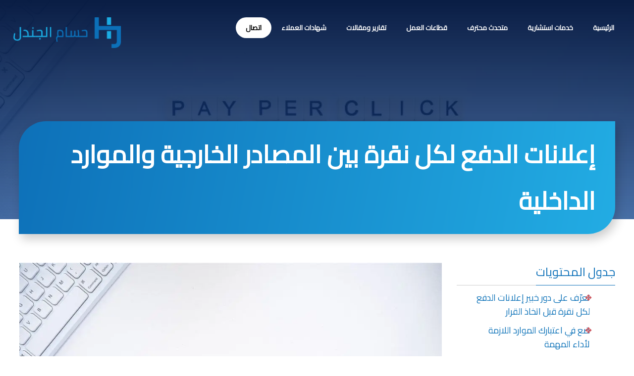

--- FILE ---
content_type: text/html; charset=UTF-8
request_url: https://www.husamjandal.com/ar/ppc-outsourcing-vs-in-house/
body_size: 56953
content:
<!DOCTYPE html>
<html dir="rtl" lang="ar" prefix="og: https://ogp.me/ns#">
<head>

<meta name="viewport" content="width=device-width, initial-scale=1">
	<!-- Google Tag Manager -->
<script type="wphb-delay-type">(function(w,d,s,l,i){w[l]=w[l]||[];w[l].push({'gtm.start':
new Date().getTime(),event:'gtm.js'});var f=d.getElementsByTagName(s)[0],
j=d.createElement(s),dl=l!='dataLayer'?'&l='+l:'';j.async=true;j.src=
'https://www.googletagmanager.com/gtm.js?id='+i+dl;f.parentNode.insertBefore(j,f);
})(window,document,'script','dataLayer','GTM-M93XLPR');</script>
<!-- End Google Tag Manager -->
<link rel="icon" href="https://b3146552.smushcdn.com/3146552/wp-content/uploads/2024/01/favicon-3.png?lossy=2&strip=0&webp=1" type="image/png"> 
<link rel="apple-touch-icon"  href="https://b3146552.smushcdn.com/3146552/wp-content/uploads/2019/12/apple-touch-icon.png?lossy=2&strip=0&webp=1">

<link rel='stylesheet' id='husamjandal-frontpage-css'  href='https://www.husamjandal.com/wp-content/themes/husamjundal/styles/style-frontpage.css?ver=1.2.3' type='text/css' media='all' />

<link rel="shortcut icon" href="https://b3146552.smushcdn.com/3146552/wp-content/uploads/2019/12/favicon.png?lossy=2&strip=0&webp=1" /><link rel="apple-touch-icon" href="https://b3146552.smushcdn.com/3146552/wp-content/uploads/2019/12/favicon.png?lossy=2&strip=0&webp=1" /><script type="wphb-delay-type" data-wphb-type="text/javascript">var WPAC={}; window.WPAC = WPAC; WPAC = WPAC;WPAC._Options={enable:true,debug:false,menuHelper:true,selectorCommentForm:"#commentform,.ast-commentform,.comment-form",selectorCommentsContainer:"#comments,.comments-wrapper,.comments-area,.wp-block-comments",selectorCommentList:".comment-list,.ast-comment-list,.wp-block-comment-template",selectorCommentPagingLinks:"#comments [class^='nav-'] a",selectorCommentLinks:"#comments a[href*=\"/comment-page-\"]",selectorRespondContainer:"#respond",selectorErrorContainer:"p:parent",selectorSubmitButton:"#submit",selectorTextarea:"#comment",selectorPostContainer:false,scrollSpeed:500,autoUpdateIdleTime:false,popupOverlayBackgroundColor:"#000000",popupOverlayBackgroundOpacity:false,popupBackgroundColorLoading:"#000000",popupTextColorLoading:"#ffffff",popupBackgroundColorSuccess:"#008000",popupTextColorSuccess:"#FFFFFF",popupBackgroundColorError:"#FF0000",popupTextColorError:"#FFFFFF",popupOpacity:85,popupOpacityTablet:85,popupOpacityMobile:85,popupCornerRadius:5,popupCornerRadiusTablet:5,popupCornerRadiusMobile:5,popupMarginTop:10,popupMarginTopTablet:10,popupMarginTopMobile:10,popupWidth:30,popupWidthTablet:45,popupWidthMobile:75,popupPadding:20,popupPaddingTablet:20,popupPaddingMobile:20,popupFadeIn:400,popupFadeOut:400,popupTimeout:3000,popupTextAlign:"center",popupVerticalAlign:"verticalStart",popupTextFontSize:"20px",popupTextFontSizeTablet:"20px",popupTextFontSizeMobile:"20px",popupZindex:10000,textPosted:"Your comment has been posted. Thank you!",textPostedUnapproved:"Your comment has been posted and is awaiting moderation. Thank you!",textReloadPage:"Reloading page. Please wait.",textPostComment:"Posting your comment. Please wait.",textRefreshComments:"Loading comments. Please wait.",textUnknownError:"Something went wrong, your comment has not been posted.",textErrorTypeComment:"Please type your comment text.",textErrorCommentsClosed:"Sorry, comments are closed for this item.",textErrorMustBeLoggedIn:"Sorry, you must be logged in to post a comment.",textErrorFillRequiredFields:"Please fill the required fields (name, email).",textErrorInvalidEmailAddress:"Please enter a valid email address.",textErrorPostTooQuickly:"You are posting comments too quickly. Please wait a minute and resubmit your comment.",textErrorDuplicateComment:"Duplicate comment detected. It looks like you have already submitted this comment.",callbackOnBeforeSelectElements:false,callbackOnBeforeSubmitComment:false,callbackOnAfterPostComment:false,callbackOnBeforeUpdateComments:false,callbackOnAfterUpdateComments:false,commentPagesUrlRegex:false,disableUrlUpdate:false,disableScrollToAnchor:false,useUncompressedScripts:false,placeScriptsInFooter:true,optimizeAjaxResponse:false,baseUrl:false,disableCache:false,enableByQuery:false,lazyLoadEnabled:false,lazyLoadDisplay:"overlay",lazyLoadInlineDisplayLocation:"comments",lazyLoadInlineDisplayElement:"#comments",lazyLoadInlineLoadingType:"spinner",lazyLoadInlineSpinner:"LoadingGray1",lazyLoadInlineSpinnerLabelEnabled:true,lazyLoadInlineSpinnerContainerBackgroundColor:"#333333",lazyLoadInlineSpinnerContainerBackgroundColorOpacity:true,lazyLoadInlineSpinnerLabel:"Loading comments...",lazyLoadInlineSpinnerLabelColor:"#FFFFFF",lazyLoadInlineSpinnerIconColor:"#FFFFFF",lazyLoadInlineSpinnerLayoutType:"horizontal",lazyLoadInlineSpinnerLayoutAlignment:"left",lazyLoadInlineSpinnerLayoutRTL:false,lazyLoadTrigger:"domready",lazyLoadTriggerElement:false,lazyLoadInlineSpinnerSpeed:1.25,lazyLoadTriggerScrollOffset:false,lazyLoadPaginationEnabled:false,lazyLoadCommentsPerPage:30,lazyLoadUseThemePagination:true,lazyLoadPaginationStyle:"nextPrev",lazyLoadPaginationLocation:"bottom",lazyLoadingPaginationScrollToTop:true,lazyLoadInlineSpinnerLabelFontSizeDesktop:42,lazyLoadInlineSpinnerSizeDesktop:72,lazyLoadInlineSpinnerLabelLineHeightDesktop:54,lazyLoadInlineSpinnerContainerPaddingDesktop:35,lazyLoadInlineSpinnerGapDesktop:20,lazyLoadInlineSpinnerLabelFontSizeTablet:36,lazyLoadInlineSpinnerSizeTablet:65,lazyLoadInlineSpinnerLabelLineHeightTablet:42,lazyLoadInlineSpinnerContainerPaddingTablet:25,lazyLoadInlineSpinnerGapTablet:15,lazyLoadInlineSpinnerLabelFontSizeMobile:28,lazyLoadInlineSpinnerSizeMobile:48,lazyLoadInlineSpinnerLabelLineHeightMobile:34,lazyLoadInlineSpinnerContainerPaddingMobile:20,lazyLoadInlineSpinnerGapMobile:15,lazyLoadInlineSkeletonLoadingLabelEnabled:false,lazyLoadInlineSkeletonLoadingLabel:"Loading comments...",lazyLoadInlineSkeletonItemsShow:2,lazyLoadInlineSkeletonBackgroundColor:"#EEEEEE",lazyLoadInlineSkeletonHighlightColor:"#dedede",lazyLoadInlineSkeletonHeadingColor:"#333333",lazyLoadInlineSkeletonHeadingFontSize:24,lazyLoadInlineSkeletonHeadingLineHeight:1.5,lazyLoadInlineShortcode:false,lazyLoadInlineLoadingButtonLabel:"Load Comments",lazyLoadInlineLoadingButtonLabelLoading:"Loading Comments...",lazyLoadInlineButtonSpinner:"LoadingGray1",lazyLoadInlineButtonLabel:"Load Comments",lazyLoadInlineButtonLabelLoading:"Loading Comments...",lazyLoadInlineButtonAppearance:"solid",lazyLoadInlineButtonUseThemeStyles:true,lazyLoadInlineButtonBackgroundColor:"#333333",lazyLoadInlineButtonBackgroundColorHover:"#444444",lazyLoadInlineButtonTextColor:"#FFFFFF",lazyLoadInlineButtonTextColorHover:"#FFFFFF",lazyLoadInlineButtonBorderColor:"#333333",lazyLoadInlineButtonBorderColorHover:"#444444",lazyLoadInlineButtonBorderWidth:true,lazyLoadInlineButtonBorderRadius:5,lazyLoadInlineButtonPaddingTop:12,lazyLoadInlineButtonPaddingRight:24,lazyLoadInlineButtonPaddingBottom:12,lazyLoadInlineButtonPaddingLeft:24,lazyLoadInlineButtonFontSize:16,lazyLoadInlineButtonLineHeight:1.5,lazyLoadInlineButtonFontWeight:600,lazyLoadInlineButtonFontFamily:"inherit",lazyLoadInlineButtonAlign:"center",firstTimeInstall:false,lazyLoadIntoElement:false,commentsEnabled:true,version:"3.1.2"};</script>
<!-- تحسين مُحركات البحث بواسطة رانك ماث برو (Rank Math PRO)-  https://s.rankmath.com/home -->
<title>إعلانات الدفع لكل نقرة بين المصادر الخارجية والموارد الداخلية - مستشار التسويق الرقمي ذو الشهرة العالمية - حسام الجندل</title>
<meta name="description" content="يمكن إدارة إعلانات الدفع لكل نقرة (PPC) بواسطة متخصص داخل الشركة أو يمكن الاستعانة بمصدر خارجي لإدارتها. إليك ما تحتاج إلى معرفته لتحديد ما هو مناسب لمؤسستك."/>
<meta name="robots" content="follow, index, max-snippet:-1, max-video-preview:-1, max-image-preview:large"/>
<link rel="canonical" href="https://www.husamjandal.com/ar/ppc-outsourcing-vs-in-house/" />
<meta property="og:locale" content="ar_AR" />
<meta property="og:type" content="article" />
<meta property="og:title" content="إعلانات الدفع لكل نقرة بين المصادر الخارجية والموارد الداخلية - مستشار التسويق الرقمي ذو الشهرة العالمية - حسام الجندل" />
<meta property="og:description" content="يمكن إدارة إعلانات الدفع لكل نقرة (PPC) بواسطة متخصص داخل الشركة أو يمكن الاستعانة بمصدر خارجي لإدارتها. إليك ما تحتاج إلى معرفته لتحديد ما هو مناسب لمؤسستك." />
<meta property="og:url" content="https://www.husamjandal.com/ar/ppc-outsourcing-vs-in-house/" />
<meta property="og:site_name" content="Digital Marketing Consultant, Specialist and Strategist - Husam Jandal" />
<meta property="article:tag" content="المصادر الخارجية والموارد الداخلية" />
<meta property="article:section" content="التسويق الرقمي" />
<meta property="og:updated_time" content="2023-06-21T06:01:48+00:00" />
<meta property="og:image" content="https://www.husamjandal.com/wp-content/uploads/2020/09/إعلانات-الدفع-لكل-نقرة-بين-المصادر-الخارجية-والموارد-الداخلية.jpg" />
<meta property="og:image:secure_url" content="https://www.husamjandal.com/wp-content/uploads/2020/09/إعلانات-الدفع-لكل-نقرة-بين-المصادر-الخارجية-والموارد-الداخلية.jpg" />
<meta property="og:image:width" content="1000" />
<meta property="og:image:height" content="563" />
<meta property="og:image:alt" content="إعلانات الدفع لكل نقرة بين المصادر الخارجية والموارد الداخلية" />
<meta property="og:image:type" content="image/jpeg" />
<meta property="article:published_time" content="2020-09-03T11:19:58+00:00" />
<meta property="article:modified_time" content="2023-06-21T06:01:48+00:00" />
<meta name="twitter:card" content="summary_large_image" />
<meta name="twitter:title" content="إعلانات الدفع لكل نقرة بين المصادر الخارجية والموارد الداخلية - مستشار التسويق الرقمي ذو الشهرة العالمية - حسام الجندل" />
<meta name="twitter:description" content="يمكن إدارة إعلانات الدفع لكل نقرة (PPC) بواسطة متخصص داخل الشركة أو يمكن الاستعانة بمصدر خارجي لإدارتها. إليك ما تحتاج إلى معرفته لتحديد ما هو مناسب لمؤسستك." />
<meta name="twitter:image" content="https://www.husamjandal.com/wp-content/uploads/2020/09/إعلانات-الدفع-لكل-نقرة-بين-المصادر-الخارجية-والموارد-الداخلية.jpg" />
<meta name="twitter:label1" content="كُتب بواسطة" />
<meta name="twitter:data1" content="حسام الجندل" />
<meta name="twitter:label2" content="مدة القراءة" />
<meta name="twitter:data2" content="4 دقائق" />
<script type="application/ld+json" class="rank-math-schema-pro">{"@context":"https://schema.org","@graph":[{"@type":"Organization","@id":"https://www.husamjandal.com/ar/#organization/","name":"Husam Jandal International Ltd","url":"https://www.husamjandal.com","email":"contact@husamjandal.com","logo":{"@type":"ImageObject","@id":"https://www.husamjandal.com/ar/#logo/","url":"https://www.husamjandal.com/wp-content/uploads/2019/12/Husam-Jandal-Logo.png","contentUrl":"https://www.husamjandal.com/wp-content/uploads/2019/12/Husam-Jandal-Logo.png","caption":"Digital Marketing Consultant, Specialist and Strategist - Husam Jandal","inLanguage":"ar","width":"465","height":"126"},"contactPoint":[{"@type":"ContactPoint","telephone":"(877) 777-2057","contactType":"customer support"}]},{"@type":"WebSite","@id":"https://www.husamjandal.com/ar/#website/","url":"https://www.husamjandal.com/ar/","name":"Digital Marketing Consultant, Specialist and Strategist - Husam Jandal","publisher":{"@id":"https://www.husamjandal.com/ar/#organization/"},"inLanguage":"ar"},{"@type":"ImageObject","@id":"https://www.husamjandal.com/wp-content/uploads/2020/09/\u0625\u0639\u0644\u0627\u0646\u0627\u062a-\u0627\u0644\u062f\u0641\u0639-\u0644\u0643\u0644-\u0646\u0642\u0631\u0629-\u0628\u064a\u0646-\u0627\u0644\u0645\u0635\u0627\u062f\u0631-\u0627\u0644\u062e\u0627\u0631\u062c\u064a\u0629-\u0648\u0627\u0644\u0645\u0648\u0627\u0631\u062f-\u0627\u0644\u062f\u0627\u062e\u0644\u064a\u0629.jpg","url":"https://www.husamjandal.com/wp-content/uploads/2020/09/\u0625\u0639\u0644\u0627\u0646\u0627\u062a-\u0627\u0644\u062f\u0641\u0639-\u0644\u0643\u0644-\u0646\u0642\u0631\u0629-\u0628\u064a\u0646-\u0627\u0644\u0645\u0635\u0627\u062f\u0631-\u0627\u0644\u062e\u0627\u0631\u062c\u064a\u0629-\u0648\u0627\u0644\u0645\u0648\u0627\u0631\u062f-\u0627\u0644\u062f\u0627\u062e\u0644\u064a\u0629.jpg","width":"1000","height":"563","caption":"\u0625\u0639\u0644\u0627\u0646\u0627\u062a \u0627\u0644\u062f\u0641\u0639 \u0644\u0643\u0644 \u0646\u0642\u0631\u0629 \u0628\u064a\u0646 \u0627\u0644\u0645\u0635\u0627\u062f\u0631 \u0627\u0644\u062e\u0627\u0631\u062c\u064a\u0629 \u0648\u0627\u0644\u0645\u0648\u0627\u0631\u062f \u0627\u0644\u062f\u0627\u062e\u0644\u064a\u0629","inLanguage":"ar"},{"@type":"WebPage","@id":"https://www.husamjandal.com/ar/ppc-outsourcing-vs-in-house/#webpage","url":"https://www.husamjandal.com/ar/ppc-outsourcing-vs-in-house/","name":"\u0625\u0639\u0644\u0627\u0646\u0627\u062a \u0627\u0644\u062f\u0641\u0639 \u0644\u0643\u0644 \u0646\u0642\u0631\u0629 \u0628\u064a\u0646 \u0627\u0644\u0645\u0635\u0627\u062f\u0631 \u0627\u0644\u062e\u0627\u0631\u062c\u064a\u0629 \u0648\u0627\u0644\u0645\u0648\u0627\u0631\u062f \u0627\u0644\u062f\u0627\u062e\u0644\u064a\u0629 - \u0645\u0633\u062a\u0634\u0627\u0631 \u0627\u0644\u062a\u0633\u0648\u064a\u0642 \u0627\u0644\u0631\u0642\u0645\u064a \u0630\u0648 \u0627\u0644\u0634\u0647\u0631\u0629 \u0627\u0644\u0639\u0627\u0644\u0645\u064a\u0629 - \u062d\u0633\u0627\u0645 \u0627\u0644\u062c\u0646\u062f\u0644","datePublished":"2020-09-03T11:19:58+00:00","dateModified":"2023-06-21T06:01:48+00:00","isPartOf":{"@id":"https://www.husamjandal.com/ar/#website/"},"primaryImageOfPage":{"@id":"https://www.husamjandal.com/wp-content/uploads/2020/09/\u0625\u0639\u0644\u0627\u0646\u0627\u062a-\u0627\u0644\u062f\u0641\u0639-\u0644\u0643\u0644-\u0646\u0642\u0631\u0629-\u0628\u064a\u0646-\u0627\u0644\u0645\u0635\u0627\u062f\u0631-\u0627\u0644\u062e\u0627\u0631\u062c\u064a\u0629-\u0648\u0627\u0644\u0645\u0648\u0627\u0631\u062f-\u0627\u0644\u062f\u0627\u062e\u0644\u064a\u0629.jpg"},"inLanguage":"ar"},{"@type":"Person","@id":"https://www.husamjandal.com/ar/author/husamjandal/","name":"\u062d\u0633\u0627\u0645 \u0627\u0644\u062c\u0646\u062f\u0644","url":"https://www.husamjandal.com/ar/author/husamjandal/","image":{"@type":"ImageObject","@id":"https://www.husamjandal.com/wp-content/wphb-cache/gravatar/15a/15acb6f5149f326def0a0c8a2b33973cx96.jpg","url":"https://www.husamjandal.com/wp-content/wphb-cache/gravatar/15a/15acb6f5149f326def0a0c8a2b33973cx96.jpg","caption":"\u062d\u0633\u0627\u0645 \u0627\u0644\u062c\u0646\u062f\u0644","inLanguage":"ar"},"worksFor":{"@id":"https://www.husamjandal.com/ar/#organization/"}},{"@type":"BlogPosting","headline":"\u0625\u0639\u0644\u0627\u0646\u0627\u062a \u0627\u0644\u062f\u0641\u0639 \u0644\u0643\u0644 \u0646\u0642\u0631\u0629 \u0628\u064a\u0646 \u0627\u0644\u0645\u0635\u0627\u062f\u0631 \u0627\u0644\u062e\u0627\u0631\u062c\u064a\u0629 \u0648\u0627\u0644\u0645\u0648\u0627\u0631\u062f \u0627\u0644\u062f\u0627\u062e\u0644\u064a\u0629 - \u0645\u0633\u062a\u0634\u0627\u0631 \u0627\u0644\u062a\u0633\u0648\u064a\u0642 \u0627\u0644\u0631\u0642\u0645\u064a \u0630\u0648 \u0627\u0644\u0634\u0647\u0631\u0629 \u0627\u0644\u0639\u0627\u0644\u0645\u064a\u0629 -","datePublished":"2020-09-03T11:19:58+00:00","dateModified":"2023-06-21T06:01:48+00:00","articleSection":"\u0627\u0644\u062a\u0633\u0648\u064a\u0642 \u0627\u0644\u0631\u0642\u0645\u064a","author":{"@id":"https://www.husamjandal.com/ar/author/husamjandal/","name":"\u062d\u0633\u0627\u0645 \u0627\u0644\u062c\u0646\u062f\u0644"},"publisher":{"@id":"https://www.husamjandal.com/ar/#organization/"},"description":"\u064a\u0645\u0643\u0646 \u0625\u062f\u0627\u0631\u0629 \u0625\u0639\u0644\u0627\u0646\u0627\u062a \u0627\u0644\u062f\u0641\u0639 \u0644\u0643\u0644 \u0646\u0642\u0631\u0629 (PPC) \u0628\u0648\u0627\u0633\u0637\u0629 \u0645\u062a\u062e\u0635\u0635 \u062f\u0627\u062e\u0644 \u0627\u0644\u0634\u0631\u0643\u0629 \u0623\u0648 \u064a\u0645\u0643\u0646 \u0627\u0644\u0627\u0633\u062a\u0639\u0627\u0646\u0629 \u0628\u0645\u0635\u062f\u0631 \u062e\u0627\u0631\u062c\u064a \u0644\u0625\u062f\u0627\u0631\u062a\u0647\u0627. \u0625\u0644\u064a\u0643 \u0645\u0627 \u062a\u062d\u062a\u0627\u062c \u0625\u0644\u0649 \u0645\u0639\u0631\u0641\u062a\u0647 \u0644\u062a\u062d\u062f\u064a\u062f \u0645\u0627 \u0647\u0648 \u0645\u0646\u0627\u0633\u0628 \u0644\u0645\u0624\u0633\u0633\u062a\u0643.","name":"\u0625\u0639\u0644\u0627\u0646\u0627\u062a \u0627\u0644\u062f\u0641\u0639 \u0644\u0643\u0644 \u0646\u0642\u0631\u0629 \u0628\u064a\u0646 \u0627\u0644\u0645\u0635\u0627\u062f\u0631 \u0627\u0644\u062e\u0627\u0631\u062c\u064a\u0629 \u0648\u0627\u0644\u0645\u0648\u0627\u0631\u062f \u0627\u0644\u062f\u0627\u062e\u0644\u064a\u0629 - \u0645\u0633\u062a\u0634\u0627\u0631 \u0627\u0644\u062a\u0633\u0648\u064a\u0642 \u0627\u0644\u0631\u0642\u0645\u064a \u0630\u0648 \u0627\u0644\u0634\u0647\u0631\u0629 \u0627\u0644\u0639\u0627\u0644\u0645\u064a\u0629 -","@id":"https://www.husamjandal.com/ar/ppc-outsourcing-vs-in-house/#richSnippet","isPartOf":{"@id":"https://www.husamjandal.com/ar/ppc-outsourcing-vs-in-house/#webpage"},"image":{"@id":"https://www.husamjandal.com/wp-content/uploads/2020/09/\u0625\u0639\u0644\u0627\u0646\u0627\u062a-\u0627\u0644\u062f\u0641\u0639-\u0644\u0643\u0644-\u0646\u0642\u0631\u0629-\u0628\u064a\u0646-\u0627\u0644\u0645\u0635\u0627\u062f\u0631-\u0627\u0644\u062e\u0627\u0631\u062c\u064a\u0629-\u0648\u0627\u0644\u0645\u0648\u0627\u0631\u062f-\u0627\u0644\u062f\u0627\u062e\u0644\u064a\u0629.jpg"},"inLanguage":"ar","mainEntityOfPage":{"@id":"https://www.husamjandal.com/ar/ppc-outsourcing-vs-in-house/#webpage"}}]}</script>
<!-- /إضافة تحسين محركات البحث لووردبريس Rank Math -->

<link rel='dns-prefetch' href='//static.addtoany.com' />
<link rel='dns-prefetch' href='//b3146552.smushcdn.com' />
<link rel='dns-prefetch' href='//hb.wpmucdn.com' />
<link href='//hb.wpmucdn.com' rel='preconnect' />
<link rel="alternate" type="application/rss+xml" title="مستشار التسويق الرقمي ذو الشهرة العالمية - حسام الجندل &laquo; الخلاصة" href="https://www.husamjandal.com/ar/feed/" />
<link rel="alternate" type="application/rss+xml" title="مستشار التسويق الرقمي ذو الشهرة العالمية - حسام الجندل &laquo; خلاصة التعليقات" href="https://www.husamjandal.com/ar/comments/feed/" />
<link rel="alternate" type="application/rss+xml" title="مستشار التسويق الرقمي ذو الشهرة العالمية - حسام الجندل &laquo; إعلانات الدفع لكل نقرة بين المصادر الخارجية والموارد الداخلية خلاصة التعليقات" href="https://www.husamjandal.com/ar/ppc-outsourcing-vs-in-house/feed/" />
<link rel="alternate" title="oEmbed (JSON)" type="application/json+oembed" href="https://www.husamjandal.com/ar/wp-json/oembed/1.0/embed?url=https%3A%2F%2Fwww.husamjandal.com%2Far%2Fppc-outsourcing-vs-in-house%2F" />
<link rel="alternate" title="oEmbed (XML)" type="text/xml+oembed" href="https://www.husamjandal.com/ar/wp-json/oembed/1.0/embed?url=https%3A%2F%2Fwww.husamjandal.com%2Far%2Fppc-outsourcing-vs-in-house%2F&#038;format=xml" />
		<style>
			.lazyload,
			.lazyloading {
				max-width: 100%;
			}
		</style>
				<style>
			.smush-dimensions {
				--smush-image-aspect-ratio: auto;
				aspect-ratio: var(--smush-image-aspect-ratio);
			}
		</style>
			<style>
		:root {
			--wpac-popup-opacity: 0.85;
			--wpac-popup-corner-radius: 5px;
			--wpac-popup-margin-top: 10px;
			--wpac-popup-width: 30%;
			--wpac-popup-padding: 20px;
			--wpac-popup-font-size: 20px;
			--wpac-popup-line-height: 1.2;
		}
		/* tablet styles */
		@media screen and (max-width: 1024px) {
			.wpac-overlay {
				--wpac-popup-opacity: 0.85;
				--wpac-popup-corner-radius: 5px;
				--wpac-popup-margin-top: 10px;
				--wpac-popup-width: 45%;
				--wpac-popup-padding: 20px;
				--wpac-popup-font-size: 20px;
			}
		}
		/* mobile styles */
		@media screen and (max-width: 768px) {
			.wpac-overlay {
				--wpac-popup-opacity: 0.85;
				--wpac-popup-corner-radius: 5px;
				--wpac-popup-margin-top: 10px;
				--wpac-popup-width: 75%;
				--wpac-popup-padding: 20px;
				--wpac-popup-font-size: 20px;
			}
		}
		.wpac-overlay {
			display: none;
			opacity: var(--wpac-popup-opacity);
			border-radius: var(--wpac-popup-corner-radius);
			margin-top: var(--wpac-popup-margin-top);
			padding: var(--wpac-popup-padding) !important;
			font-size: var(--wpac-popup-font-size) !important;
			line-height: var(--wpac-popup-line-height);
			margin: 0 auto;
		}
	</style>
	<style type="text/css" media="all">/* cyrillic-ext */
@font-face {
  font-family: 'Montserrat';
  font-style: normal;
  font-weight: 400;
  font-display: swap;
  src: url(https://fonts.gstatic.com/s/montserrat/v31/JTUSjIg1_i6t8kCHKm459WRhyyTh89ZNpQ.woff2) format('woff2');
  unicode-range: U+0460-052F, U+1C80-1C8A, U+20B4, U+2DE0-2DFF, U+A640-A69F, U+FE2E-FE2F;
}
/* cyrillic */
@font-face {
  font-family: 'Montserrat';
  font-style: normal;
  font-weight: 400;
  font-display: swap;
  src: url(https://fonts.gstatic.com/s/montserrat/v31/JTUSjIg1_i6t8kCHKm459W1hyyTh89ZNpQ.woff2) format('woff2');
  unicode-range: U+0301, U+0400-045F, U+0490-0491, U+04B0-04B1, U+2116;
}
/* vietnamese */
@font-face {
  font-family: 'Montserrat';
  font-style: normal;
  font-weight: 400;
  font-display: swap;
  src: url(https://fonts.gstatic.com/s/montserrat/v31/JTUSjIg1_i6t8kCHKm459WZhyyTh89ZNpQ.woff2) format('woff2');
  unicode-range: U+0102-0103, U+0110-0111, U+0128-0129, U+0168-0169, U+01A0-01A1, U+01AF-01B0, U+0300-0301, U+0303-0304, U+0308-0309, U+0323, U+0329, U+1EA0-1EF9, U+20AB;
}
/* latin-ext */
@font-face {
  font-family: 'Montserrat';
  font-style: normal;
  font-weight: 400;
  font-display: swap;
  src: url(https://fonts.gstatic.com/s/montserrat/v31/JTUSjIg1_i6t8kCHKm459WdhyyTh89ZNpQ.woff2) format('woff2');
  unicode-range: U+0100-02BA, U+02BD-02C5, U+02C7-02CC, U+02CE-02D7, U+02DD-02FF, U+0304, U+0308, U+0329, U+1D00-1DBF, U+1E00-1E9F, U+1EF2-1EFF, U+2020, U+20A0-20AB, U+20AD-20C0, U+2113, U+2C60-2C7F, U+A720-A7FF;
}
/* latin */
@font-face {
  font-family: 'Montserrat';
  font-style: normal;
  font-weight: 400;
  font-display: swap;
  src: url(https://fonts.gstatic.com/s/montserrat/v31/JTUSjIg1_i6t8kCHKm459WlhyyTh89Y.woff2) format('woff2');
  unicode-range: U+0000-00FF, U+0131, U+0152-0153, U+02BB-02BC, U+02C6, U+02DA, U+02DC, U+0304, U+0308, U+0329, U+2000-206F, U+20AC, U+2122, U+2191, U+2193, U+2212, U+2215, U+FEFF, U+FFFD;
}
/* cyrillic-ext */
@font-face {
  font-family: 'Montserrat';
  font-style: normal;
  font-weight: 500;
  font-display: swap;
  src: url(https://fonts.gstatic.com/s/montserrat/v31/JTUSjIg1_i6t8kCHKm459WRhyyTh89ZNpQ.woff2) format('woff2');
  unicode-range: U+0460-052F, U+1C80-1C8A, U+20B4, U+2DE0-2DFF, U+A640-A69F, U+FE2E-FE2F;
}
/* cyrillic */
@font-face {
  font-family: 'Montserrat';
  font-style: normal;
  font-weight: 500;
  font-display: swap;
  src: url(https://fonts.gstatic.com/s/montserrat/v31/JTUSjIg1_i6t8kCHKm459W1hyyTh89ZNpQ.woff2) format('woff2');
  unicode-range: U+0301, U+0400-045F, U+0490-0491, U+04B0-04B1, U+2116;
}
/* vietnamese */
@font-face {
  font-family: 'Montserrat';
  font-style: normal;
  font-weight: 500;
  font-display: swap;
  src: url(https://fonts.gstatic.com/s/montserrat/v31/JTUSjIg1_i6t8kCHKm459WZhyyTh89ZNpQ.woff2) format('woff2');
  unicode-range: U+0102-0103, U+0110-0111, U+0128-0129, U+0168-0169, U+01A0-01A1, U+01AF-01B0, U+0300-0301, U+0303-0304, U+0308-0309, U+0323, U+0329, U+1EA0-1EF9, U+20AB;
}
/* latin-ext */
@font-face {
  font-family: 'Montserrat';
  font-style: normal;
  font-weight: 500;
  font-display: swap;
  src: url(https://fonts.gstatic.com/s/montserrat/v31/JTUSjIg1_i6t8kCHKm459WdhyyTh89ZNpQ.woff2) format('woff2');
  unicode-range: U+0100-02BA, U+02BD-02C5, U+02C7-02CC, U+02CE-02D7, U+02DD-02FF, U+0304, U+0308, U+0329, U+1D00-1DBF, U+1E00-1E9F, U+1EF2-1EFF, U+2020, U+20A0-20AB, U+20AD-20C0, U+2113, U+2C60-2C7F, U+A720-A7FF;
}
/* latin */
@font-face {
  font-family: 'Montserrat';
  font-style: normal;
  font-weight: 500;
  font-display: swap;
  src: url(https://fonts.gstatic.com/s/montserrat/v31/JTUSjIg1_i6t8kCHKm459WlhyyTh89Y.woff2) format('woff2');
  unicode-range: U+0000-00FF, U+0131, U+0152-0153, U+02BB-02BC, U+02C6, U+02DA, U+02DC, U+0304, U+0308, U+0329, U+2000-206F, U+20AC, U+2122, U+2191, U+2193, U+2212, U+2215, U+FEFF, U+FFFD;
}
/* cyrillic-ext */
@font-face {
  font-family: 'Montserrat';
  font-style: normal;
  font-weight: 600;
  font-display: swap;
  src: url(https://fonts.gstatic.com/s/montserrat/v31/JTUSjIg1_i6t8kCHKm459WRhyyTh89ZNpQ.woff2) format('woff2');
  unicode-range: U+0460-052F, U+1C80-1C8A, U+20B4, U+2DE0-2DFF, U+A640-A69F, U+FE2E-FE2F;
}
/* cyrillic */
@font-face {
  font-family: 'Montserrat';
  font-style: normal;
  font-weight: 600;
  font-display: swap;
  src: url(https://fonts.gstatic.com/s/montserrat/v31/JTUSjIg1_i6t8kCHKm459W1hyyTh89ZNpQ.woff2) format('woff2');
  unicode-range: U+0301, U+0400-045F, U+0490-0491, U+04B0-04B1, U+2116;
}
/* vietnamese */
@font-face {
  font-family: 'Montserrat';
  font-style: normal;
  font-weight: 600;
  font-display: swap;
  src: url(https://fonts.gstatic.com/s/montserrat/v31/JTUSjIg1_i6t8kCHKm459WZhyyTh89ZNpQ.woff2) format('woff2');
  unicode-range: U+0102-0103, U+0110-0111, U+0128-0129, U+0168-0169, U+01A0-01A1, U+01AF-01B0, U+0300-0301, U+0303-0304, U+0308-0309, U+0323, U+0329, U+1EA0-1EF9, U+20AB;
}
/* latin-ext */
@font-face {
  font-family: 'Montserrat';
  font-style: normal;
  font-weight: 600;
  font-display: swap;
  src: url(https://fonts.gstatic.com/s/montserrat/v31/JTUSjIg1_i6t8kCHKm459WdhyyTh89ZNpQ.woff2) format('woff2');
  unicode-range: U+0100-02BA, U+02BD-02C5, U+02C7-02CC, U+02CE-02D7, U+02DD-02FF, U+0304, U+0308, U+0329, U+1D00-1DBF, U+1E00-1E9F, U+1EF2-1EFF, U+2020, U+20A0-20AB, U+20AD-20C0, U+2113, U+2C60-2C7F, U+A720-A7FF;
}
/* latin */
@font-face {
  font-family: 'Montserrat';
  font-style: normal;
  font-weight: 600;
  font-display: swap;
  src: url(https://fonts.gstatic.com/s/montserrat/v31/JTUSjIg1_i6t8kCHKm459WlhyyTh89Y.woff2) format('woff2');
  unicode-range: U+0000-00FF, U+0131, U+0152-0153, U+02BB-02BC, U+02C6, U+02DA, U+02DC, U+0304, U+0308, U+0329, U+2000-206F, U+20AC, U+2122, U+2191, U+2193, U+2212, U+2215, U+FEFF, U+FFFD;
}
/* cyrillic-ext */
@font-face {
  font-family: 'Montserrat';
  font-style: normal;
  font-weight: 700;
  font-display: swap;
  src: url(https://fonts.gstatic.com/s/montserrat/v31/JTUSjIg1_i6t8kCHKm459WRhyyTh89ZNpQ.woff2) format('woff2');
  unicode-range: U+0460-052F, U+1C80-1C8A, U+20B4, U+2DE0-2DFF, U+A640-A69F, U+FE2E-FE2F;
}
/* cyrillic */
@font-face {
  font-family: 'Montserrat';
  font-style: normal;
  font-weight: 700;
  font-display: swap;
  src: url(https://fonts.gstatic.com/s/montserrat/v31/JTUSjIg1_i6t8kCHKm459W1hyyTh89ZNpQ.woff2) format('woff2');
  unicode-range: U+0301, U+0400-045F, U+0490-0491, U+04B0-04B1, U+2116;
}
/* vietnamese */
@font-face {
  font-family: 'Montserrat';
  font-style: normal;
  font-weight: 700;
  font-display: swap;
  src: url(https://fonts.gstatic.com/s/montserrat/v31/JTUSjIg1_i6t8kCHKm459WZhyyTh89ZNpQ.woff2) format('woff2');
  unicode-range: U+0102-0103, U+0110-0111, U+0128-0129, U+0168-0169, U+01A0-01A1, U+01AF-01B0, U+0300-0301, U+0303-0304, U+0308-0309, U+0323, U+0329, U+1EA0-1EF9, U+20AB;
}
/* latin-ext */
@font-face {
  font-family: 'Montserrat';
  font-style: normal;
  font-weight: 700;
  font-display: swap;
  src: url(https://fonts.gstatic.com/s/montserrat/v31/JTUSjIg1_i6t8kCHKm459WdhyyTh89ZNpQ.woff2) format('woff2');
  unicode-range: U+0100-02BA, U+02BD-02C5, U+02C7-02CC, U+02CE-02D7, U+02DD-02FF, U+0304, U+0308, U+0329, U+1D00-1DBF, U+1E00-1E9F, U+1EF2-1EFF, U+2020, U+20A0-20AB, U+20AD-20C0, U+2113, U+2C60-2C7F, U+A720-A7FF;
}
/* latin */
@font-face {
  font-family: 'Montserrat';
  font-style: normal;
  font-weight: 700;
  font-display: swap;
  src: url(https://fonts.gstatic.com/s/montserrat/v31/JTUSjIg1_i6t8kCHKm459WlhyyTh89Y.woff2) format('woff2');
  unicode-range: U+0000-00FF, U+0131, U+0152-0153, U+02BB-02BC, U+02C6, U+02DA, U+02DC, U+0304, U+0308, U+0329, U+2000-206F, U+20AC, U+2122, U+2191, U+2193, U+2212, U+2215, U+FEFF, U+FFFD;
}
/* cyrillic */
@font-face {
  font-family: 'Playfair Display';
  font-style: normal;
  font-weight: 400;
  font-display: swap;
  src: url(https://fonts.gstatic.com/s/playfairdisplay/v40/nuFvD-vYSZviVYUb_rj3ij__anPXJzDwcbmjWBN2PKdFvXDTbtPK-F2qC0usEw.woff2) format('woff2');
  unicode-range: U+0301, U+0400-045F, U+0490-0491, U+04B0-04B1, U+2116;
}
/* vietnamese */
@font-face {
  font-family: 'Playfair Display';
  font-style: normal;
  font-weight: 400;
  font-display: swap;
  src: url(https://fonts.gstatic.com/s/playfairdisplay/v40/nuFvD-vYSZviVYUb_rj3ij__anPXJzDwcbmjWBN2PKdFvXDYbtPK-F2qC0usEw.woff2) format('woff2');
  unicode-range: U+0102-0103, U+0110-0111, U+0128-0129, U+0168-0169, U+01A0-01A1, U+01AF-01B0, U+0300-0301, U+0303-0304, U+0308-0309, U+0323, U+0329, U+1EA0-1EF9, U+20AB;
}
/* latin-ext */
@font-face {
  font-family: 'Playfair Display';
  font-style: normal;
  font-weight: 400;
  font-display: swap;
  src: url(https://fonts.gstatic.com/s/playfairdisplay/v40/nuFvD-vYSZviVYUb_rj3ij__anPXJzDwcbmjWBN2PKdFvXDZbtPK-F2qC0usEw.woff2) format('woff2');
  unicode-range: U+0100-02BA, U+02BD-02C5, U+02C7-02CC, U+02CE-02D7, U+02DD-02FF, U+0304, U+0308, U+0329, U+1D00-1DBF, U+1E00-1E9F, U+1EF2-1EFF, U+2020, U+20A0-20AB, U+20AD-20C0, U+2113, U+2C60-2C7F, U+A720-A7FF;
}
/* latin */
@font-face {
  font-family: 'Playfair Display';
  font-style: normal;
  font-weight: 400;
  font-display: swap;
  src: url(https://fonts.gstatic.com/s/playfairdisplay/v40/nuFvD-vYSZviVYUb_rj3ij__anPXJzDwcbmjWBN2PKdFvXDXbtPK-F2qC0s.woff2) format('woff2');
  unicode-range: U+0000-00FF, U+0131, U+0152-0153, U+02BB-02BC, U+02C6, U+02DA, U+02DC, U+0304, U+0308, U+0329, U+2000-206F, U+20AC, U+2122, U+2191, U+2193, U+2212, U+2215, U+FEFF, U+FFFD;
}</style>
<style id='wp-img-auto-sizes-contain-inline-css' type='text/css'>
img:is([sizes=auto i],[sizes^="auto," i]){contain-intrinsic-size:3000px 1500px}
/*# sourceURL=wp-img-auto-sizes-contain-inline-css */
</style>
<style id='classic-theme-styles-inline-css' type='text/css'>
/*! This file is auto-generated */
.wp-block-button__link{color:#fff;background-color:#32373c;border-radius:9999px;box-shadow:none;text-decoration:none;padding:calc(.667em + 2px) calc(1.333em + 2px);font-size:1.125em}.wp-block-file__button{background:#32373c;color:#fff;text-decoration:none}
/*# sourceURL=/wp-includes/css/classic-themes.min.css */
</style>
<link rel='stylesheet' id='wp-block-library-rtl-css' href='https://www.husamjandal.com/wp-includes/css/dist/block-library/style-rtl.min.css' type='text/css' media='all' />
<style id='wp-block-heading-inline-css' type='text/css'>
h1:where(.wp-block-heading).has-background,h2:where(.wp-block-heading).has-background,h3:where(.wp-block-heading).has-background,h4:where(.wp-block-heading).has-background,h5:where(.wp-block-heading).has-background,h6:where(.wp-block-heading).has-background{padding:1.25em 2.375em}h1.has-text-align-left[style*=writing-mode]:where([style*=vertical-lr]),h1.has-text-align-right[style*=writing-mode]:where([style*=vertical-rl]),h2.has-text-align-left[style*=writing-mode]:where([style*=vertical-lr]),h2.has-text-align-right[style*=writing-mode]:where([style*=vertical-rl]),h3.has-text-align-left[style*=writing-mode]:where([style*=vertical-lr]),h3.has-text-align-right[style*=writing-mode]:where([style*=vertical-rl]),h4.has-text-align-left[style*=writing-mode]:where([style*=vertical-lr]),h4.has-text-align-right[style*=writing-mode]:where([style*=vertical-rl]),h5.has-text-align-left[style*=writing-mode]:where([style*=vertical-lr]),h5.has-text-align-right[style*=writing-mode]:where([style*=vertical-rl]),h6.has-text-align-left[style*=writing-mode]:where([style*=vertical-lr]),h6.has-text-align-right[style*=writing-mode]:where([style*=vertical-rl]){rotate:180deg}
/*# sourceURL=https://www.husamjandal.com/wp-includes/blocks/heading/style.min.css */
</style>
<style id='wp-block-image-inline-css' type='text/css'>
.wp-block-image>a,.wp-block-image>figure>a{display:inline-block}.wp-block-image img{box-sizing:border-box;height:auto;max-width:100%;vertical-align:bottom}@media not (prefers-reduced-motion){.wp-block-image img.hide{visibility:hidden}.wp-block-image img.show{animation:show-content-image .4s}}.wp-block-image[style*=border-radius] img,.wp-block-image[style*=border-radius]>a{border-radius:inherit}.wp-block-image.has-custom-border img{box-sizing:border-box}.wp-block-image.aligncenter{text-align:center}.wp-block-image.alignfull>a,.wp-block-image.alignwide>a{width:100%}.wp-block-image.alignfull img,.wp-block-image.alignwide img{height:auto;width:100%}.wp-block-image .aligncenter,.wp-block-image .alignleft,.wp-block-image .alignright,.wp-block-image.aligncenter,.wp-block-image.alignleft,.wp-block-image.alignright{display:table}.wp-block-image .aligncenter>figcaption,.wp-block-image .alignleft>figcaption,.wp-block-image .alignright>figcaption,.wp-block-image.aligncenter>figcaption,.wp-block-image.alignleft>figcaption,.wp-block-image.alignright>figcaption{caption-side:bottom;display:table-caption}.wp-block-image .alignleft{float:left;margin:.5em 1em .5em 0}.wp-block-image .alignright{float:right;margin:.5em 0 .5em 1em}.wp-block-image .aligncenter{margin-left:auto;margin-right:auto}.wp-block-image :where(figcaption){margin-bottom:1em;margin-top:.5em}.wp-block-image.is-style-circle-mask img{border-radius:9999px}@supports ((-webkit-mask-image:none) or (mask-image:none)) or (-webkit-mask-image:none){.wp-block-image.is-style-circle-mask img{border-radius:0;-webkit-mask-image:url('data:image/svg+xml;utf8,<svg viewBox="0 0 100 100" xmlns="http://www.w3.org/2000/svg"><circle cx="50" cy="50" r="50"/></svg>');mask-image:url('data:image/svg+xml;utf8,<svg viewBox="0 0 100 100" xmlns="http://www.w3.org/2000/svg"><circle cx="50" cy="50" r="50"/></svg>');mask-mode:alpha;-webkit-mask-position:center;mask-position:center;-webkit-mask-repeat:no-repeat;mask-repeat:no-repeat;-webkit-mask-size:contain;mask-size:contain}}:root :where(.wp-block-image.is-style-rounded img,.wp-block-image .is-style-rounded img){border-radius:9999px}.wp-block-image figure{margin:0}.wp-lightbox-container{display:flex;flex-direction:column;position:relative}.wp-lightbox-container img{cursor:zoom-in}.wp-lightbox-container img:hover+button{opacity:1}.wp-lightbox-container button{align-items:center;backdrop-filter:blur(16px) saturate(180%);background-color:#5a5a5a40;border:none;border-radius:4px;cursor:zoom-in;display:flex;height:20px;justify-content:center;left:16px;opacity:0;padding:0;position:absolute;text-align:center;top:16px;width:20px;z-index:100}@media not (prefers-reduced-motion){.wp-lightbox-container button{transition:opacity .2s ease}}.wp-lightbox-container button:focus-visible{outline:3px auto #5a5a5a40;outline:3px auto -webkit-focus-ring-color;outline-offset:3px}.wp-lightbox-container button:hover{cursor:pointer;opacity:1}.wp-lightbox-container button:focus{opacity:1}.wp-lightbox-container button:focus,.wp-lightbox-container button:hover,.wp-lightbox-container button:not(:hover):not(:active):not(.has-background){background-color:#5a5a5a40;border:none}.wp-lightbox-overlay{box-sizing:border-box;cursor:zoom-out;height:100vh;overflow:hidden;position:fixed;right:0;top:0;visibility:hidden;width:100%;z-index:100000}.wp-lightbox-overlay .close-button{align-items:center;cursor:pointer;display:flex;justify-content:center;left:calc(env(safe-area-inset-left) + 16px);min-height:40px;min-width:40px;padding:0;position:absolute;top:calc(env(safe-area-inset-top) + 16px);z-index:5000000}.wp-lightbox-overlay .close-button:focus,.wp-lightbox-overlay .close-button:hover,.wp-lightbox-overlay .close-button:not(:hover):not(:active):not(.has-background){background:none;border:none}.wp-lightbox-overlay .lightbox-image-container{height:var(--wp--lightbox-container-height);overflow:hidden;position:absolute;right:50%;top:50%;transform:translate(50%,-50%);transform-origin:top right;width:var(--wp--lightbox-container-width);z-index:9999999999}.wp-lightbox-overlay .wp-block-image{align-items:center;box-sizing:border-box;display:flex;height:100%;justify-content:center;margin:0;position:relative;transform-origin:100% 0;width:100%;z-index:3000000}.wp-lightbox-overlay .wp-block-image img{height:var(--wp--lightbox-image-height);min-height:var(--wp--lightbox-image-height);min-width:var(--wp--lightbox-image-width);width:var(--wp--lightbox-image-width)}.wp-lightbox-overlay .wp-block-image figcaption{display:none}.wp-lightbox-overlay button{background:none;border:none}.wp-lightbox-overlay .scrim{background-color:#fff;height:100%;opacity:.9;position:absolute;width:100%;z-index:2000000}.wp-lightbox-overlay.active{visibility:visible}@media not (prefers-reduced-motion){.wp-lightbox-overlay.active{animation:turn-on-visibility .25s both}.wp-lightbox-overlay.active img{animation:turn-on-visibility .35s both}.wp-lightbox-overlay.show-closing-animation:not(.active){animation:turn-off-visibility .35s both}.wp-lightbox-overlay.show-closing-animation:not(.active) img{animation:turn-off-visibility .25s both}.wp-lightbox-overlay.zoom.active{animation:none;opacity:1;visibility:visible}.wp-lightbox-overlay.zoom.active .lightbox-image-container{animation:lightbox-zoom-in .4s}.wp-lightbox-overlay.zoom.active .lightbox-image-container img{animation:none}.wp-lightbox-overlay.zoom.active .scrim{animation:turn-on-visibility .4s forwards}.wp-lightbox-overlay.zoom.show-closing-animation:not(.active){animation:none}.wp-lightbox-overlay.zoom.show-closing-animation:not(.active) .lightbox-image-container{animation:lightbox-zoom-out .4s}.wp-lightbox-overlay.zoom.show-closing-animation:not(.active) .lightbox-image-container img{animation:none}.wp-lightbox-overlay.zoom.show-closing-animation:not(.active) .scrim{animation:turn-off-visibility .4s forwards}}@keyframes show-content-image{0%{visibility:hidden}99%{visibility:hidden}to{visibility:visible}}@keyframes turn-on-visibility{0%{opacity:0}to{opacity:1}}@keyframes turn-off-visibility{0%{opacity:1;visibility:visible}99%{opacity:0;visibility:visible}to{opacity:0;visibility:hidden}}@keyframes lightbox-zoom-in{0%{transform:translate(calc(((-100vw + var(--wp--lightbox-scrollbar-width))/2 + var(--wp--lightbox-initial-left-position))*-1),calc(-50vh + var(--wp--lightbox-initial-top-position))) scale(var(--wp--lightbox-scale))}to{transform:translate(50%,-50%) scale(1)}}@keyframes lightbox-zoom-out{0%{transform:translate(50%,-50%) scale(1);visibility:visible}99%{visibility:visible}to{transform:translate(calc(((-100vw + var(--wp--lightbox-scrollbar-width))/2 + var(--wp--lightbox-initial-left-position))*-1),calc(-50vh + var(--wp--lightbox-initial-top-position))) scale(var(--wp--lightbox-scale));visibility:hidden}}
/*# sourceURL=https://www.husamjandal.com/wp-includes/blocks/image/style.min.css */
</style>
<style id='wp-block-list-inline-css' type='text/css'>
ol,ul{box-sizing:border-box}:root :where(.wp-block-list.has-background){padding:1.25em 2.375em}
/*# sourceURL=https://www.husamjandal.com/wp-includes/blocks/list/style.min.css */
</style>
<style id='wp-block-paragraph-inline-css' type='text/css'>
.is-small-text{font-size:.875em}.is-regular-text{font-size:1em}.is-large-text{font-size:2.25em}.is-larger-text{font-size:3em}.has-drop-cap:not(:focus):first-letter{float:right;font-size:8.4em;font-style:normal;font-weight:100;line-height:.68;margin:.05em 0 0 .1em;text-transform:uppercase}body.rtl .has-drop-cap:not(:focus):first-letter{float:none;margin-right:.1em}p.has-drop-cap.has-background{overflow:hidden}:root :where(p.has-background){padding:1.25em 2.375em}:where(p.has-text-color:not(.has-link-color)) a{color:inherit}p.has-text-align-left[style*="writing-mode:vertical-lr"],p.has-text-align-right[style*="writing-mode:vertical-rl"]{rotate:180deg}
/*# sourceURL=https://www.husamjandal.com/wp-includes/blocks/paragraph/style.min.css */
</style>
<style id='global-styles-inline-css' type='text/css'>
:root{--wp--preset--aspect-ratio--square: 1;--wp--preset--aspect-ratio--4-3: 4/3;--wp--preset--aspect-ratio--3-4: 3/4;--wp--preset--aspect-ratio--3-2: 3/2;--wp--preset--aspect-ratio--2-3: 2/3;--wp--preset--aspect-ratio--16-9: 16/9;--wp--preset--aspect-ratio--9-16: 9/16;--wp--preset--color--black: #000000;--wp--preset--color--cyan-bluish-gray: #abb8c3;--wp--preset--color--white: #ffffff;--wp--preset--color--pale-pink: #f78da7;--wp--preset--color--vivid-red: #cf2e2e;--wp--preset--color--luminous-vivid-orange: #ff6900;--wp--preset--color--luminous-vivid-amber: #fcb900;--wp--preset--color--light-green-cyan: #7bdcb5;--wp--preset--color--vivid-green-cyan: #00d084;--wp--preset--color--pale-cyan-blue: #8ed1fc;--wp--preset--color--vivid-cyan-blue: #0693e3;--wp--preset--color--vivid-purple: #9b51e0;--wp--preset--gradient--vivid-cyan-blue-to-vivid-purple: linear-gradient(135deg,rgb(6,147,227) 0%,rgb(155,81,224) 100%);--wp--preset--gradient--light-green-cyan-to-vivid-green-cyan: linear-gradient(135deg,rgb(122,220,180) 0%,rgb(0,208,130) 100%);--wp--preset--gradient--luminous-vivid-amber-to-luminous-vivid-orange: linear-gradient(135deg,rgb(252,185,0) 0%,rgb(255,105,0) 100%);--wp--preset--gradient--luminous-vivid-orange-to-vivid-red: linear-gradient(135deg,rgb(255,105,0) 0%,rgb(207,46,46) 100%);--wp--preset--gradient--very-light-gray-to-cyan-bluish-gray: linear-gradient(135deg,rgb(238,238,238) 0%,rgb(169,184,195) 100%);--wp--preset--gradient--cool-to-warm-spectrum: linear-gradient(135deg,rgb(74,234,220) 0%,rgb(151,120,209) 20%,rgb(207,42,186) 40%,rgb(238,44,130) 60%,rgb(251,105,98) 80%,rgb(254,248,76) 100%);--wp--preset--gradient--blush-light-purple: linear-gradient(135deg,rgb(255,206,236) 0%,rgb(152,150,240) 100%);--wp--preset--gradient--blush-bordeaux: linear-gradient(135deg,rgb(254,205,165) 0%,rgb(254,45,45) 50%,rgb(107,0,62) 100%);--wp--preset--gradient--luminous-dusk: linear-gradient(135deg,rgb(255,203,112) 0%,rgb(199,81,192) 50%,rgb(65,88,208) 100%);--wp--preset--gradient--pale-ocean: linear-gradient(135deg,rgb(255,245,203) 0%,rgb(182,227,212) 50%,rgb(51,167,181) 100%);--wp--preset--gradient--electric-grass: linear-gradient(135deg,rgb(202,248,128) 0%,rgb(113,206,126) 100%);--wp--preset--gradient--midnight: linear-gradient(135deg,rgb(2,3,129) 0%,rgb(40,116,252) 100%);--wp--preset--font-size--small: 13px;--wp--preset--font-size--medium: 20px;--wp--preset--font-size--large: 36px;--wp--preset--font-size--x-large: 42px;--wp--preset--spacing--20: 0.44rem;--wp--preset--spacing--30: 0.67rem;--wp--preset--spacing--40: 1rem;--wp--preset--spacing--50: 1.5rem;--wp--preset--spacing--60: 2.25rem;--wp--preset--spacing--70: 3.38rem;--wp--preset--spacing--80: 5.06rem;--wp--preset--shadow--natural: 6px 6px 9px rgba(0, 0, 0, 0.2);--wp--preset--shadow--deep: 12px 12px 50px rgba(0, 0, 0, 0.4);--wp--preset--shadow--sharp: 6px 6px 0px rgba(0, 0, 0, 0.2);--wp--preset--shadow--outlined: 6px 6px 0px -3px rgb(255, 255, 255), 6px 6px rgb(0, 0, 0);--wp--preset--shadow--crisp: 6px 6px 0px rgb(0, 0, 0);}:where(.is-layout-flex){gap: 0.5em;}:where(.is-layout-grid){gap: 0.5em;}body .is-layout-flex{display: flex;}.is-layout-flex{flex-wrap: wrap;align-items: center;}.is-layout-flex > :is(*, div){margin: 0;}body .is-layout-grid{display: grid;}.is-layout-grid > :is(*, div){margin: 0;}:where(.wp-block-columns.is-layout-flex){gap: 2em;}:where(.wp-block-columns.is-layout-grid){gap: 2em;}:where(.wp-block-post-template.is-layout-flex){gap: 1.25em;}:where(.wp-block-post-template.is-layout-grid){gap: 1.25em;}.has-black-color{color: var(--wp--preset--color--black) !important;}.has-cyan-bluish-gray-color{color: var(--wp--preset--color--cyan-bluish-gray) !important;}.has-white-color{color: var(--wp--preset--color--white) !important;}.has-pale-pink-color{color: var(--wp--preset--color--pale-pink) !important;}.has-vivid-red-color{color: var(--wp--preset--color--vivid-red) !important;}.has-luminous-vivid-orange-color{color: var(--wp--preset--color--luminous-vivid-orange) !important;}.has-luminous-vivid-amber-color{color: var(--wp--preset--color--luminous-vivid-amber) !important;}.has-light-green-cyan-color{color: var(--wp--preset--color--light-green-cyan) !important;}.has-vivid-green-cyan-color{color: var(--wp--preset--color--vivid-green-cyan) !important;}.has-pale-cyan-blue-color{color: var(--wp--preset--color--pale-cyan-blue) !important;}.has-vivid-cyan-blue-color{color: var(--wp--preset--color--vivid-cyan-blue) !important;}.has-vivid-purple-color{color: var(--wp--preset--color--vivid-purple) !important;}.has-black-background-color{background-color: var(--wp--preset--color--black) !important;}.has-cyan-bluish-gray-background-color{background-color: var(--wp--preset--color--cyan-bluish-gray) !important;}.has-white-background-color{background-color: var(--wp--preset--color--white) !important;}.has-pale-pink-background-color{background-color: var(--wp--preset--color--pale-pink) !important;}.has-vivid-red-background-color{background-color: var(--wp--preset--color--vivid-red) !important;}.has-luminous-vivid-orange-background-color{background-color: var(--wp--preset--color--luminous-vivid-orange) !important;}.has-luminous-vivid-amber-background-color{background-color: var(--wp--preset--color--luminous-vivid-amber) !important;}.has-light-green-cyan-background-color{background-color: var(--wp--preset--color--light-green-cyan) !important;}.has-vivid-green-cyan-background-color{background-color: var(--wp--preset--color--vivid-green-cyan) !important;}.has-pale-cyan-blue-background-color{background-color: var(--wp--preset--color--pale-cyan-blue) !important;}.has-vivid-cyan-blue-background-color{background-color: var(--wp--preset--color--vivid-cyan-blue) !important;}.has-vivid-purple-background-color{background-color: var(--wp--preset--color--vivid-purple) !important;}.has-black-border-color{border-color: var(--wp--preset--color--black) !important;}.has-cyan-bluish-gray-border-color{border-color: var(--wp--preset--color--cyan-bluish-gray) !important;}.has-white-border-color{border-color: var(--wp--preset--color--white) !important;}.has-pale-pink-border-color{border-color: var(--wp--preset--color--pale-pink) !important;}.has-vivid-red-border-color{border-color: var(--wp--preset--color--vivid-red) !important;}.has-luminous-vivid-orange-border-color{border-color: var(--wp--preset--color--luminous-vivid-orange) !important;}.has-luminous-vivid-amber-border-color{border-color: var(--wp--preset--color--luminous-vivid-amber) !important;}.has-light-green-cyan-border-color{border-color: var(--wp--preset--color--light-green-cyan) !important;}.has-vivid-green-cyan-border-color{border-color: var(--wp--preset--color--vivid-green-cyan) !important;}.has-pale-cyan-blue-border-color{border-color: var(--wp--preset--color--pale-cyan-blue) !important;}.has-vivid-cyan-blue-border-color{border-color: var(--wp--preset--color--vivid-cyan-blue) !important;}.has-vivid-purple-border-color{border-color: var(--wp--preset--color--vivid-purple) !important;}.has-vivid-cyan-blue-to-vivid-purple-gradient-background{background: var(--wp--preset--gradient--vivid-cyan-blue-to-vivid-purple) !important;}.has-light-green-cyan-to-vivid-green-cyan-gradient-background{background: var(--wp--preset--gradient--light-green-cyan-to-vivid-green-cyan) !important;}.has-luminous-vivid-amber-to-luminous-vivid-orange-gradient-background{background: var(--wp--preset--gradient--luminous-vivid-amber-to-luminous-vivid-orange) !important;}.has-luminous-vivid-orange-to-vivid-red-gradient-background{background: var(--wp--preset--gradient--luminous-vivid-orange-to-vivid-red) !important;}.has-very-light-gray-to-cyan-bluish-gray-gradient-background{background: var(--wp--preset--gradient--very-light-gray-to-cyan-bluish-gray) !important;}.has-cool-to-warm-spectrum-gradient-background{background: var(--wp--preset--gradient--cool-to-warm-spectrum) !important;}.has-blush-light-purple-gradient-background{background: var(--wp--preset--gradient--blush-light-purple) !important;}.has-blush-bordeaux-gradient-background{background: var(--wp--preset--gradient--blush-bordeaux) !important;}.has-luminous-dusk-gradient-background{background: var(--wp--preset--gradient--luminous-dusk) !important;}.has-pale-ocean-gradient-background{background: var(--wp--preset--gradient--pale-ocean) !important;}.has-electric-grass-gradient-background{background: var(--wp--preset--gradient--electric-grass) !important;}.has-midnight-gradient-background{background: var(--wp--preset--gradient--midnight) !important;}.has-small-font-size{font-size: var(--wp--preset--font-size--small) !important;}.has-medium-font-size{font-size: var(--wp--preset--font-size--medium) !important;}.has-large-font-size{font-size: var(--wp--preset--font-size--large) !important;}.has-x-large-font-size{font-size: var(--wp--preset--font-size--x-large) !important;}
/*# sourceURL=global-styles-inline-css */
</style>

<link rel='stylesheet' id='contact-form-7-css' href='https://hb.wpmucdn.com/www.husamjandal.com/0b3cfae7-a7e9-429c-b76c-04502bcca4dd.css' type='text/css' media='all' />
<link rel='stylesheet' id='contact-form-7-rtl-css' href='https://hb.wpmucdn.com/www.husamjandal.com/cd58a598-2986-40e6-9833-714ecc5fc76a.css' type='text/css' media='all' />
<link rel='stylesheet' id='widgetopts-styles-css' href='https://hb.wpmucdn.com/www.husamjandal.com/f4698612-86a1-450d-aadb-bcdd2329298f.css' type='text/css' media='all' />
<link rel='stylesheet' id='ppress-frontend-css' href='https://hb.wpmucdn.com/www.husamjandal.com/37f422dd-c417-429f-b788-07f19e5c8fe1.css' type='text/css' media='all' />
<link rel='stylesheet' id='ppress-flatpickr-css' href='https://hb.wpmucdn.com/www.husamjandal.com/b7a030f1-c1eb-4467-8220-05a07614ac60.css' type='text/css' media='all' />
<link rel='stylesheet' id='ppress-select2-css' href='https://hb.wpmucdn.com/www.husamjandal.com/a7d596b4-9140-4320-9ec2-882dae08a07b.css' type='text/css' media='all' />
<link rel='stylesheet' id='ez-toc-css' href='https://hb.wpmucdn.com/www.husamjandal.com/492dc90a-0c15-4a17-b3e7-ef807f5d34de.css' type='text/css' media='all' />
<style id='ez-toc-inline-css' type='text/css'>
div#ez-toc-container .ez-toc-title {font-size: 22px;}div#ez-toc-container .ez-toc-title {font-weight: 700;}div#ez-toc-container ul li , div#ez-toc-container ul li a {font-size: 18px;}div#ez-toc-container ul li , div#ez-toc-container ul li a {font-weight: 500;}div#ez-toc-container nav ul ul li {font-size: 85%;}div#ez-toc-container {background: #ffffff;border: 1px solid #ffffff;width: 100%;}div#ez-toc-container p.ez-toc-title , #ez-toc-container .ez_toc_custom_title_icon , #ez-toc-container .ez_toc_custom_toc_icon {color: #0d72b8;}div#ez-toc-container ul.ez-toc-list a {color: #0d72b8;}div#ez-toc-container ul.ez-toc-list a:hover {color: #1e73be;}div#ez-toc-container ul.ez-toc-list a:visited {color: #428bca;}.ez-toc-counter nav ul li a::before {color: ;}.ez-toc-box-title {font-weight: bold; margin-bottom: 10px; text-align: center; text-transform: uppercase; letter-spacing: 1px; color: #666; padding-bottom: 5px;position:absolute;top:-4%;left:5%;background-color: inherit;transition: top 0.3s ease;}.ez-toc-box-title.toc-closed {top:-25%;}
/*# sourceURL=ez-toc-inline-css */
</style>
<link rel='stylesheet' id='wpac-frontend-css' href='https://hb.wpmucdn.com/www.husamjandal.com/f49dc219-882c-4b9a-85ce-04ffd9867f78.css' type='text/css' media='all' />
<link rel='stylesheet' id='addtoany-css' href='https://hb.wpmucdn.com/www.husamjandal.com/fe697b2c-6edd-4062-8ce2-cf45269d0cbe.css' type='text/css' media='all' />
<link rel='stylesheet' id='husamjandals-fonts-css' href='https://hb.wpmucdn.com/www.husamjandal.com/2f8a43a6-0c8c-43d5-922e-c8fee97a118d.css' type='text/css' media='all' />
<link rel='stylesheet' id='husamjandals-css' href='https://hb.wpmucdn.com/www.husamjandal.com/9bd619c2-3ca3-4481-90f5-aa77ee88909f.css' type='text/css' media='all' />
<script type="wphb-delay-type" data-wphb-type="text/javascript" id="addtoany-core-js-before">
/* <![CDATA[ */
window.a2a_config=window.a2a_config||{};a2a_config.callbacks=[];a2a_config.overlays=[];a2a_config.templates={};a2a_localize = {
	Share: "Share",
	Save: "Save",
	Subscribe: "Subscribe",
	Email: "Email",
	Bookmark: "Bookmark",
	ShowAll: "Show all",
	ShowLess: "Show less",
	FindServices: "Find service(s)",
	FindAnyServiceToAddTo: "Instantly find any service to add to",
	PoweredBy: "Powered by",
	ShareViaEmail: "Share via email",
	SubscribeViaEmail: "Subscribe via email",
	BookmarkInYourBrowser: "Bookmark in your browser",
	BookmarkInstructions: "Press Ctrl+D or \u2318+D to bookmark this page",
	AddToYourFavorites: "Add to your favorites",
	SendFromWebOrProgram: "Send from any email address or email program",
	EmailProgram: "Email program",
	More: "More&#8230;",
	ThanksForSharing: "Thanks for sharing!",
	ThanksForFollowing: "Thanks for following!"
};


//# sourceURL=addtoany-core-js-before
/* ]]> */
</script>
<script type="wphb-delay-type" data-wphb-type="text/javascript" defer src="https://hb.wpmucdn.com/www.husamjandal.com/6d5c774e-0a3d-47bd-8be4-d6ddee73203a.js" id="addtoany-core-js"></script>
<script type="wphb-delay-type" data-wphb-type="text/javascript" src="https://hb.wpmucdn.com/www.husamjandal.com/171faea7-180a-455e-acef-ecdc0400a5df.js" id="jquery-core-js"></script>
<script type="wphb-delay-type" data-wphb-type="text/javascript" src="https://hb.wpmucdn.com/www.husamjandal.com/6e476b84-3c89-4e31-b9a1-e220236b330d.js" id="jquery-migrate-js"></script>
<script type="wphb-delay-type" data-wphb-type="text/javascript" defer src="https://hb.wpmucdn.com/www.husamjandal.com/c3b5a35e-b82b-4905-930c-8f47c1aac8b8.js" id="addtoany-jquery-js"></script>
<script type="wphb-delay-type" data-wphb-type="text/javascript" src="https://hb.wpmucdn.com/www.husamjandal.com/0835dfa2-63cd-4654-b2c8-83732093c1f8.js" id="ppress-flatpickr-js"></script>
<script type="wphb-delay-type" data-wphb-type="text/javascript" src="https://hb.wpmucdn.com/www.husamjandal.com/d96f1aba-4761-46b5-8a5f-2d2159e42614.js" id="ppress-select2-js"></script>
<link rel="https://api.w.org/" href="https://www.husamjandal.com/ar/wp-json/" /><link rel="alternate" title="JSON" type="application/json" href="https://www.husamjandal.com/ar/wp-json/wp/v2/posts/1053" /><link rel="EditURI" type="application/rsd+xml" title="RSD" href="https://www.husamjandal.com/xmlrpc.php?rsd" />
<link rel="stylesheet" href="https://www.husamjandal.com/wp-content/themes/husamjundal/rtl.css" type="text/css" media="screen" /><meta name="generator" content="WordPress 6.9" />
<link rel='shortlink' href='https://www.husamjandal.com/ar/?p=1053' />
<meta name="generator" content="WPML ver:4.8.6 stt:5,1;" />
<link rel="alternate" hreflang="en" href="https://www.husamjandal.com/ppc-outsourcing-vs-in-house/" />
<link rel="alternate" hreflang="ar" href="https://www.husamjandal.com/ar/ppc-outsourcing-vs-in-house/" />
<link rel="alternate" hreflang="x-default" href="https://www.husamjandal.com/ppc-outsourcing-vs-in-house/" />
		<script type="wphb-delay-type">
			document.documentElement.className = document.documentElement.className.replace('no-js', 'js');
		</script>
				<style>
			.no-js img.lazyload {
				display: none;
			}

			figure.wp-block-image img.lazyloading {
				min-width: 150px;
			}

			.lazyload,
			.lazyloading {
				--smush-placeholder-width: 100px;
				--smush-placeholder-aspect-ratio: 1/1;
				width: var(--smush-image-width, var(--smush-placeholder-width)) !important;
				aspect-ratio: var(--smush-image-aspect-ratio, var(--smush-placeholder-aspect-ratio)) !important;
			}

						.lazyload, .lazyloading {
				opacity: 0;
			}

			.lazyloaded {
				opacity: 1;
				transition: opacity 400ms;
				transition-delay: 0ms;
			}

					</style>
		<style type="text/css"> #header-container { width: 1280px;} #header-container-inner { width: 1280px;} #header-container-inner, #header-container, #access >.menu, #forbottom, #colophon, #footer-widget-area, #topbar-inner, .ppbox, #pp-afterslider #container, #breadcrumbs-box, .cat-listing, .home-header, #fp-posts { max-width: 1280px; } @media (max-width: 800px) { #header-container {position: relative !important;} #branding {height: auto !important;}}#container.one-column { } #container.two-columns-right #secondary { width:320px; float:right; } #container.two-columns-right #content { width:870px; float:left; } /*fallback*/ #container.two-columns-right #content { width:calc(100% - 350px); float:left; } #container.two-columns-left #secondary { width:320px; float:left; } #container.two-columns-left #content { width:870px; float:right; } /*fallback*/ #container.two-columns-left #content { width:-moz-calc(100% - 350px); float:right; width:-webkit-calc(100% - 350px); width:calc(100% - 350px); } #container.three-columns-right .sidey { width:160px; float:left; } #container.three-columns-right #primary { margin-left:30px; margin-right:30px; } #container.three-columns-right #content { width:840px; float:left; } /*fallback*/ #container.three-columns-right #content { width:-moz-calc(100% - 380px); float:left; width:-webkit-calc(100% - 380px); width:calc(100% - 380px);} #container.three-columns-left .sidey { width:160px; float:left; } #container.three-columns-left #secondary {margin-left:30px; margin-right:30px; } #container.three-columns-left #content { width:840px; float:right;} /*fallback*/ #container.three-columns-left #content { width:-moz-calc(100% - 380px); float:right; width:-webkit-calc(100% - 380px); width:calc(100% - 380px); } #container.three-columns-sided .sidey { width:160px; float:left; } #container.three-columns-sided #secondary { float:right; } #container.three-columns-sided #content { width:840px; float:right; /*fallback*/ width:-moz-calc(100% - 380px); float:right; width:-webkit-calc(100% - 380px); float:right; width:calc(100% - 380px); float:right; margin: 0 190px 0 -1220px; } body { font-family: 'Montserrat'; } #content h1.entry-title a, #content h2.entry-title a, #content h1.entry-title ,#content h1.page-title , #content h2.entry-title, .home-header h1 { font-family: 'Playfair Display'; } .widget-title, .widget-title a { line-height: normal; font-family: 'Playfair Display'; } .widget-container, .widget-container a { font-family: 'Montserrat'; } .entry-content h1, .entry-content h2, .entry-content h3, .entry-content h4, .entry-content h5, .entry-content h6, #comments #reply-title, .nivo-caption h2, #front-text1 h1, #front-text2 h1, h3.column-header-image { font-family: 'Playfair Display'; } #site-title span a { font-family: 'Playfair Display'; } #access ul li a, #access ul li a span { font-family: 'Montserrat'; } body { color: #222222; background-color: #FFFFFF } a { color: #0d70b8; } a:hover,.entry-meta span a:hover, .comments-link a:hover, body.coldisplay2 #front-columns a:active { color: #CB5920; } a:active {background-color:#0d70b8; color:#FFFFFF; } .entry-meta a:hover, .widget-container a:hover, .footer2 a:hover { border-bottom-color: #CCCCCC; } .sticky h2.entry-title a {background-color:#000000; color:#FFFFFF;} #header { background-color: ; } #site-title span a { color:#183363; } #site-description { color:#666666; } .socials a:hover .socials-hover { background-color: ; } .socials-hover { background-color: ; } /* Main menu top level */ #access a, #nav-toggle span { color: #ffffff; } #access, #nav-toggle, #access ul li {background-color: ; } #access > .menu > ul > li > a > span { } #access ul li:hover {background-color: #3b464c; color:#000; } #access ul > li.current_page_item , #access ul > li.current-menu-item , #access ul > li.current_page_ancestor , #access ul > li.current-menu-ancestor { background-color: ; color: #ffffff; } #access ul li.current_page_item > a, #access ul li.current-menu-item > a{color: #ffffff; } /* Main menu Submenus */ #access ul ul li, #access ul ul { background-color:#3b464c; } #access ul ul li a {color:#000} #access ul ul li:hover {background:#49545a} #breadcrumbs {background:#f5f5f5} #access ul ul li.current_page_item, #access ul ul li.current-menu-item, #access ul ul li.current_page_ancestor , #access ul ul li.current-menu-ancestor { background-color:#49545a; } #topbar { display:none; } .menu-header-search #searchform {background: #ffffff;} #topbar-inner {max-width:95%;} .topmenu ul li a, .search-icon:before { color: #999999; } .topmenu ul li a:hover { color: #FFFFFF; background-color: #000000; } .search-icon:hover:before { color: #000000; } #main { background-color: #FFFFFF; } #author-info, #entry-author-info, .page-title { border-color: #CCCCCC; } .page-title-text {border-color: #0d70b8; } .page-title span {border-color: #000000; } #entry-author-info #author-avatar, #author-info #author-avatar { border-color: #EEEEEE; } .avatar-container:before {background-color:#0d70b8;} .sidey .widget-container { color: #333333; background-color: ; } .sidey .widget-title { color: #000000; background-color: ;border-color:#CCCCCC;} .sidey .widget-container a {color:;} .sidey .widget-container a:hover {color:;} .widget-title span {border-color:#0d70b8;} .entry-content h1, .entry-content h2, .entry-content h3, .entry-content h4, .entry-content h5, .entry-content h6 { color: #205588; } .entry-content h1 span, .entry-content h2 span, .entry-content h3 span, .entry-content h4 span, .entry-content h5 span, .entry-content h6 span{ color: #0d70b8} .entry-title, .entry-title a { color: #183363; } .entry-title a:hover { color: #183363; } #content span.entry-format { color: #CCCCCC; } #footer { color: #000000; background-color: #fff; border-top:1px solid #fff} #footer2 { color: #000000; background-color: #fff; } #footer a { color: ; } #footer a:hover { color: ; } #footer2 a, .footermenu ul li:after { color: ; } #footer2 a:hover { color: ; } #footer .widget-container { color: #555555; background-color: ; } #footer .widget-title { color: #CB5920; background-color: ;border-color:#CCCCCC;} a.continue-reading-link { color:#0d70b8; border-color:#0d70b8; } a.continue-reading-link:hover { background-color:#000000 !important; color:#FFFFFF !important; } #guide_ajax_more_trigger {border:1px solid #CCCCCC; } #guide_ajax_more_trigger:hover {background-color:#ffffff;} a.continue-reading-link i.icon-right-dir {color:#000000} a.continue-reading-link:hover i.icon-right-dir {color:#FFFFFF} .page-link a, .page-link > span > em {border-color:#CCCCCC} .columnmore a {background:#0d70b8;color:#ffffff} .columnmore a:hover {background:#000000;} .file, .button, #respond .form-submit input#submit, input[type=submit], input[type=reset] { background-color: #FFFFFF; border-color: #CCCCCC; box-shadow: 0 -10px 10px 0 #ffffff inset; } .file:hover, .button:hover, #respond .form-submit input#submit:hover { background-color: #ffffff; } .entry-content tr th, .entry-content thead th { color: #205588; } #content tr th { background-color: #000000;color:#FFFFFF; } #content tr.even { background-color: #ffffff; } hr { background-color: #CCCCCC; } input[type="text"], input[type="password"], input[type="email"], input[type="file"], textarea, select, input[type="color"],input[type="date"],input[type="datetime"],input[type="datetime-local"],input[type="month"],input[type="number"],input[type="range"], input[type="search"],input[type="tel"],input[type="time"],input[type="url"],input[type="week"] { background-color: #ffffff; border-color: #EEEEEE; color: #222222; } input[type="submit"], input[type="reset"], button { color: #222222; border-color: #CCCCCC; background-color: #ffffff; font-family: 'Playfair Display'; } input[type="text"]:hover, input[type="password"]:hover, input[type="email"]:hover, textarea:hover, input[type="color"]:hover, input[type="date"]:hover, input[type="datetime"]:hover, input[type="datetime-local"]:hover, input[type="month"]:hover, input[type="number"]:hover, input[type="range"]:hover, input[type="search"]:hover, input[type="tel"]:hover, input[type="time"]:hover, input[type="url"]:hover, input[type="week"]:hover { background-color: rgba(255,255,255,0.9); } .entry-content code {background-color:#ffffff; border-color: rgba(0,0,0,0.1);} .entry-content pre { border-color: #CCCCCC;} abbr, acronym { border-color: #222222; } .comment-meta a { color: #999999; } #respond .form-allowed-tags { color: #999999; } .reply a{ border-color: #EEEEEE; } .reply a:hover {color: #0d70b8; } .entry-meta {border-color:#EEEEEE;} .entry-meta .icon-metas:before {color:#CB5920;} .entry-meta span a, .comments-link a {color:;} .entry-meta span a:hover, .comments-link a:hover {color:;} .entry-meta span, .entry-utility span, .footer-tags {color:#999999;} .nav-next a:hover, .nav-previous a:hover {background:#0d70b8;color:#FFFFFF;} .pagination { border-color:#f5f5f5;} .pagination a:hover { background: #0d70b8;color: #FFFFFF ;} h3#comments-title {border-color:#CCCCCC} h3#comments-title span {background: #000000;color: #FFFFFF ;} .comment-details {border-color:#EEEEEE} #searchform input[type="text"] {color:#999999;} #searchform:after {background-color:#0d70b8;} #searchform:hover:after {background-color:#000000;} #searchsubmit {color:#ffffff} li.menu-main-search #searchform #s {background-color:#FFFFFF;} li.menu-main-search #searchsubmit {color:#999999;} .caption-accented .wp-caption { background-color:rgba(0,0,0,0.8)); color:#FFFFFF} .husamjandal-image-one .entry-content img[class*='align'],.husamjandal-image-one .entry-summary img[class*='align'], .husamjandal-image-two .entry-content img[class*='align'],.husamjandal-image-two .entry-summary img[class*='align'] { border-color:#000000;} #content p, #content ul, #content ol, #content, .ppbox { text-align:Default ; } #content p, #content ul, #content ol, .widget-container, .widget-container a, table, table td, .ppbox , .navigation, #content dt, #content dd, #content { font-size:16px;line-height:1.8em; word-spacing:Default; letter-spacing:Default; } .inner-header h1.entry-title, #content h1.entry-title, #content h2.entry-title, #content h1.page-title { font-size:50px ;} .widget-title, .widget-title a { font-size:24px ;} .widget-container, .widget-container a { font-size:16px ;} #pp-afterslider h1 { font-size: 65px;} #pp-afterslider h2 { font-size: 60px;} #pp-afterslider h3 { font-size: 55px;} #pp-afterslider h4 { font-size: 49px;} #pp-afterslider h5 { font-size: 44px;} #pp-afterslider h6 { font-size: 39px;} #site-title span a { font-size:46px ;} #access ul li a { font-size:14px ;} #access ul ul ul a {font-size:12px;} .nocomments, .nocomments2 {display:none;} .comments-link span { display:none;} #header-container > div { margin:35px 0 0 0px;} #content p, #content ul, #content ol, #content dd, #content pre, #content hr { margin-bottom: 1.0em; } article footer.entry-meta {display:none;} #toTop:hover .icon-back2top:before {color:#0d70b8;} #main {margin-top:5px; } #forbottom {padding-left: 0px; padding-right: 0px;} #header-widget-area { width: 33%; } #branding { height:150px; } </style> 
<style type="text/css">/* husamjandal Custom CSS */ 

.single-testimonial #wrapper #main #forbottom .recent, .single-testimonial #secondary{display:none !important} 

#sp-ea-23890.sp-easy-accordion > .sp-ea-single > .ea-header a,
#sp-ea-23891.sp-easy-accordion > .sp-ea-single > .ea-header a,
#sp-ea-23889.sp-easy-accordion > .sp-ea-single > .ea-header a {
    background: #eee !important;
}</style>
<link rel="icon" href="https://b3146552.smushcdn.com/3146552/wp-content/uploads/2024/01/favicon-3.png?lossy=2&strip=0&webp=1" sizes="32x32" />
<link rel="icon" href="https://b3146552.smushcdn.com/3146552/wp-content/uploads/2024/01/favicon-3.png?lossy=2&strip=0&webp=1" sizes="192x192" />
<link rel="apple-touch-icon" href="https://b3146552.smushcdn.com/3146552/wp-content/uploads/2024/01/favicon-3.png?lossy=2&strip=0&webp=1" />
<meta name="msapplication-TileImage" content="https://www.husamjandal.com/wp-content/uploads/2024/01/favicon-3.png" />
<!--[if lt IE 9]>
<script type="wphb-delay-type">
document.createElement('header');
document.createElement('nav');
document.createElement('section');
document.createElement('article');
document.createElement('aside');
document.createElement('footer');
</script>
<![endif]-->
<script type="wphb-delay-type" data-wphb-type="text/javascript">
function makeDoubleDelegate(function1, function2) {
    return function() { if (function1) function1(); if (function2) function2(); }
}
function husamjandal_onload() {
 jQuery(".entry-content").fitVids(); };
window.onload = makeDoubleDelegate(window.onload, husamjandal_onload );
jQuery(document).ready(function(){
 husamjandal_mobilemenu_init(); });
</script>
		<style type="text/css" id="wp-custom-css">
			.wp-block-button a:hover, .entry-meta span a:hover, .comments-link a:hover, body.coldisplay2 #front-columns a:active {
    color: #fff !important;
 
}
a.wp-block-button__link.has-vivid-cyan-blue-background-color.has-background {
    font-weight: 700 !important;
}
.alignright1 {
    float: right;
    margin-left: 34px;
    margin-top: 4px;
	padding-top: 20px !important;
}

#custom-test .wpmtst-testimonial-field.testimonial-field.testimonial-company{
	display:none;
}
.strong-view.wpmtst-modern .wpmtst-testimonial-inner>:not(:nth-last-child(2)):not(:last-child) {
    margin-bottom: 5px;
    padding-top: 10px;
}
ol.space li{
	margin-bottom: 10px !important;
}
@media only screen and (max-width: 640px) {
       body.rtl #frontpage div#front-columns-box {
            margin-top: 0px !important;
        }
}
@media only screen and (max-width: 767px) {
    input#fieldddjdite {
    margin-top: 25px !important;
 }
}
/* CSS For footer inline Start */
.footer-call-middle-2 {
    display: flex;
    align-items: center;
    margin-left: -10px;
    justify-content: flex-start;
    padding-left: 30px;
}
    div#footer-inside-call {
    display: flex;
    justify-content: space-between;
}
@media only screen and (max-width: 520px) {
    div#footer-inside-call {
    display: block;
    justify-content: space-between;
}
	.footer-call-middle-2 {
	justify-content: center;
	margin-top: 5px;
  flex-direction: column;
  gap: 15px;
}
}
/* CSS For footer inline End */

/*Start Opt form CSS  */
#opt-out{
	margin-top: 40px;
}
#opt-out .text-center {
	text-align: center;
}

#opt-out input.wpcf7-form-control.wpcf7-submit.has-spinner {
    font-weight: 600;
    text-align: center;
    justify-content: center !important;
    transition: all .5s;
    color: #fff !important;
    border-radius: 50px;
    padding: 30px 40px !important;
    font-family: inherit;
    background: linear-gradient(101deg, rgba(13, 112, 184, 1) 0%, rgba(34, 172, 227, 1) 100%) !important;
    line-height: 0;
    width: fit-content !important;
}

#opt-out input.wpcf7-form-control.wpcf7-submit.has-spinner:hover {
	    background: linear-gradient(309deg, rgba(13, 112, 184, 1) 0%, rgba(34, 172, 227, 1) 100%) !important;
}
#opt-out input {
    width: 95% !important;
    background: #f7f7f7 !important;
    border: 1px solid #c4c4c4;
    color: #222;
    transition: all .5s;
    height: 50px;
    font-size: 16px;
    margin: 0;
    padding: 12px;
    font-family: inherit;
    border-radius: 0;
    box-shadow: none;
}
.col-lg-6 {
    width: 50%;
    float: left;
    margin-bottom: 25px;
    height: 60px;
}
@media only screen and (max-width: 980px) {
.col-lg-6 {
    width: 100% !important;
}
}

/* End OPT Form CSS */
.entry-content ul {
    margin-left: 1.6em !important
}
.page-id-42181 li#text-5 {
    display: none !important;
}
h2#title-tag {
    margin-bottom: 0px !important;
}
.container-box-new {
    display: grid;
    grid-template-columns: repeat(3, 1fr);
    gap: 10px;
    max-width: 100%;
    margin: auto;
}
.container-box-new .image-box {
    background-color: #fff;
    padding: 10px;
    border: 1px solid #ddd;
    border-radius: 5px;
    box-shadow: 0 2px 4px rgba(0, 0, 0, 0.1);
    background:#f0f0f0;
}
/*Css Start For Poupup  */
#sgpb-popup-dialog-main-div div#subscribe-newsletter:before {
    display: none;
}
#subscribe-newsletter input::placeholder {
    color: #97758a;
}

.sg-popup-builder-content div#subscribe-newsletter {
    padding: 0px !important;
    margin: 0px !important;
}

.page-id-444 div#sgpb-popup-dialog-main-div #subscribe-newsletter {
    display: block !important;
}

.page-id-59 div#sgpb-popup-dialog-main-div #subscribe-newsletter {
    display: block !important;
}
#subscribe-newsletter .row {
    display: flex;
    align-items: center;
}
.popup-newsletter-form button {
    background: linear-gradient(101deg, rgba(13, 112, 184, 1) 0%, rgba(34, 172, 227, 1) 100%) !important;
    color: #fff;
    font-family: 'Montserrat';
    font-size: 15px;
    font-weight: 500;
    letter-spacing: .2px;
    border: 0;
    border-radius: 25px;
    padding: 15px 30px;
    box-shadow: 5px 10px 20px rgb(0 0 0 / 20%);
    text-align: center;
    width: 70%;
    margin-top: 10px;
}
#sgpb-popup-dialog-main-div  #subscribe-newsletter form#subForm{
	width :100% !important;
}
#sgpb-popup-dialog-main-div  #subForm input {
    height: 30px !important;
    width: 85%;
    margin: 10px 0px;
}
.sgpb-popup-dialog-main-div-theme-wrapper-5 {
    border: 8px solid #22ace3;
}
@media only screen and (max-width: 768px) {
	div#sgpb-popup-dialog-main-div{
		max-width: 100% !important;
		max-height: 100% !important;
	}
.col-lg-4 {
   display: none !important;
}
.popup-newsletter-form button {
   width: 100% !important;
	}
.col-lg-8 {
    width: 100% !important; /* 2/3 of the container width */
    float: left;
    padding: 0 15px; /* Adjust as needed */
    box-sizing: border-box;
}
	.alignright1 {
    margin-left: 0px !important;
}
}
#sgpb-popup-dialog-main-div  #subForm input{
	height: 30px !important;
}
.ts{
	text-align: center !important;
}
.ts p{
	text-align: center !important;
}
.custom-pupup-image img{
	width:100% !important;
}

.col-lg-4 {
    width: 40%; /* 1/3 of the container width */
    float: left;
    padding: 0 15px; /* Adjust as needed */
    box-sizing: border-box;
}

.col-lg-8 {
    width: 60%; /* 2/3 of the container width */
    float: left;
    padding: 0 15px; /* Adjust as needed */
    box-sizing: border-box;
}
/*Css End For Poupup  */


/*Css for form in Get the Latest Digital Insights Page Start  */
.col-1.digital-insights1:before {
    display: none;
}
.col-1.digital-insights1 {
    padding: 0px !important;
}
.digital-insights-home:before {
    display: none;
}
@media screen and (min-width: 768px) {
.custom-digital-insights-home input#fieldEmail {
    position: absolute;
    right: -25px;
    top: 31px;
}

}
.home .digital-insights-home {
    padding: 0px !important;
}
/*Css for form in Get the Latest Digital Insights Page End  */
/*  CSS newslater page start */
h2.custom-text-action {
    margin-top: 0px !important;
    margin-bottom: 40px !important;
}
 .container1 {
        display: flex;
        flex-wrap: wrap;
        justify-content: space-between;
    }
#forbottom .item {
        width: 100% !important;
	background-color : #fff !important;
	padding: 0px !important;
}
.item {
        width: calc(33.33% - 20px); /* Adjust width as needed */
        margin-bottom: 20px;
        background-color: #f0f0f0; /* Background color */
        padding: 20px;
        box-sizing: border-box;
    }

/*  CSS newslater page End */
/* Css for Table of content Start */
li.ez-toc-page-1 {
    display: flex;
    flex-direction: column;
}
.rtl div#ez-toc-container ul.ez-toc-list a {
    margin-right: 25px !important;
}
body.single-post h3.widget-title.table-custom-title {
    display: block !important;
}
div#ez-toc-container ul li::before {
    content: "❖";
    color: #20a5de !important;
    position: absolute;
    margin-left: -20px;
}
div#ez-toc-container ul li.ez-toc-page-1.ez-toc-heading-level-2::before {
    color: #cd5961 !important;
}
body .page-id-33 .custom-table-of-content {
    display: none !important;
}
body.page-template.page-template-templates.page-template-template-blog.page-template-templatestemplate-blog-php.page.page-id-33.custom-table-of-content {
    display: none;
}

div#ez-toc-container {
    display: none;
}

.custom-table-of-content div#ez-toc-container {
    display: block !important;
}
#main .widget-area ul ul {
    border: none;
    margin-left: 10px;
    padding: 0px 0px 15px 0px !important;
}

@media only screen and (max-width: 980px) {
    .custom-table-of-content {
        display: none;
    }
	.table-custom-title{
		display: none;
	}
}
/* Css for Table of content End */


/* Image section for  digital Start  */

.digital-wrapper {
    background-image: url(https://b3146552.smushcdn.com/3146552/wp-content/themes/husamjundal/images/bg-dot-digital.png?lossy=2&strip=0&webp=1);
}
@media only screen and (max-width: 768px) {
.digital-wrapper__first-box {
    max-width: 100% !important;
}

.digital-wrapper__first-box {
    text-align: center !important;#main .widget-area ul ul {
    border: none;
    margin-left: 10px;
    padding: 0px 0px 15px 0px !important;
}
}
.digital-ultimate__wrapper{
	max-width: 100% !important;
}
		.alignright1{
    float: inherit;
    text-align: center;	
}

}
@media screen and (min-device-width: 768px) and (max-device-width: 1600px) { 
    .digital-ultimate__wrapper{
	max-width: 100% !important;
}
}

/* Image section for  digital End  */

.rtl div#footer-inside-call a{
    display: flex;
    align-items: center;
    margin-left: 10px;
    justify-content: flex-end;
    padding-right: 20px;
}
div#footer-inside-call a {
    display: flex;
    align-items: center;
    margin-left: -10px;
    justify-content: flex-end;
    padding-right: 20px;
}
a.footer-call {
    display: none;
}
.page-id-59 .menu ul#prime_nav li a {
    font-family: 'Montserrat' !important;
}
body{
	 font-family: 'Montserrat' !important;
}
.rtl .widget-title {
    padding-right: 0px !important;
    font-family: 'Cairo',sans-serif!important;
}
div#footer2 {
    font-family: 'Montserrat' !important;
}
.rtl #header-container-inner h1 {
    font-family: 'Cairo',sans-serif!important;
}
footer#footer {
    font-family: 'Montserrat' !important;
}
.page-id-57, .page-id-53, .page-id-55, .page-id-26757, .page-id-59  {
    direction: initial !important;
}
/*.page-id-57, .page-id-53, .page-id-55, .page-id-26757, .page-id-59 #access ul li a, .widget-title, #header-container-inner h1 {
    font-family: 'Playfair Display' !important;
} */
#forbottom {
    border-bottom: none !important;
}
body.rtl.home.blog.sp-easy-accordion-enabled.husamjandal-image-one.caption-simple.magazine-layout.presentation-page.coldisplay2.husamjandal-menu-left footer#footer div#colophon {
    border-top: none !important;
}
div#colophon {
    border-top: 1px #ccc solid !important;
    padding: 15px 0px !important;
    margin-top: 15px !important;
}
h2.insight-box {
    font-family: 'Playfair Display';
}
.ea-card.sp-ea-single h3 a {
    font-family: 'Montserrat' !important;
    font-weight: 700 !important;
    font-size: 16px !important;
}
.rtl h2.insight-box {
    display: none;
}
.rtl .container-box {
    display: none;
}
div#colophon {
    border-top: 1px #ccc solid;
    padding: 15px 0px;
    margin-top: 15px;
}
.rtl div#colophon {
    border-top: none;
    padding: 0px;
    margin-top: 15px;
}
@media only screen and (min-width: 1620px){
.hero-banner-home {
    background: url(https://b3146552.smushcdn.com/3146552/wp-content/themes/husamjundal/images/background-top.jpg?lossy=2&strip=0&webp=1) no-repeat center center fixed !important;
    margin-top: -150px;
    /* -webkit-background-size: cover; */
    -moz-background-size: cover;
    -o-background-size: cover;
    background-size: cover !important;
}
}
@media only screen and (max-width: 420px){
	div#frontpage .hero-banner-home-img {
    height: 370px !important;
}
	.wid-small-title {
    padding-top: 40px !important;
}
}
div#ez-toc-container ul li {
    display: flex !important;
}

.hero-banner-home-copy h1 {
    color: #333;
    line-height: 65px;
}

.single.single-post ul.ez-toc-list li {
    display: flex !important;
}

li.ez-toc-page-1 {
    display: flex !important;
}

.entry-content ul li {
    padding: 4px 0;
}

.entry-content ol {
    list-style: none;
}

.entry-content ol>li {
    text-indent: 0;
    list-style: disc;
}

body {
    overflow-x: hidden !important;
}

.widget-title span,
#reply-title span {
    border-color: #0d70b8;
}

.rtl #respond .required {
    float: left;
}

div#comments {
    border-top: 1px #ccc solid;
    padding-top: 25px;
}

.rtl div#comments .sgr-main {
    width: 100%;
    text-align: right;
    transition: none;
    float: right;
}

.rtl div#comments .sgr-main>div {
    float: right !important;
    margin-right: -65px;
}

.rtl div#comments p.comment-form-author.half-column {
    padding-right: 0;
}

body:not(.rtl) div#comments p.comment-form-author.half-column {
    padding-left: 0;
}

#pp-textmiddle .nf-form-content input::placeholder {
    color: #FFF
}

span.slide-rotate.next-rotator {
    position: absolute;
    top: 35%;
    right: 0;
    font-size: 20px;
    cursor: pointer;
    z-index: 9999;
    color: #AAA;
}

span.slide-rotate.prev-rotator {
    position: absolute;
    top: 35%;
    left: 0;
    font-size: 20px;
    cursor: pointer;
    z-index: 9999;
    color: #AAA;
}

body:not(.rtl) #respond .form-submit {
    text-align: left;
}

.addtoany_header {
    font-weight: bold;
    display: inline-block;
    margin-right: 20px;
}

.rtl .addtoany_header {
    margin-right: 0px;
    margin-left: 20px;
}

.addtoany_share_save_container.addtoany_content.addtoany_content_bottom {
    margin-top: 40px;
}

a.a2a_dd.addtoany_share_save.addtoany_share {
    display: none;
}

.rtl span.meta-nav {
    display: none;
}

#entry-author-info {
    margin: 30px 0 0;
    padding: 0;
}

div#ez-toc-container ul li {
    padding-left: 10px;
    padding-right: 10px;
}

div#ez-toc-container ul li::before {
    content: "❖";
    color: #cd5961;
}

ul.ez-toc-list.ez-toc-list-level-1 {
    position: relative;
    right: 5px;
}

.rtl ul.ez-toc-list.ez-toc-list-level-1 {
    position: relative;
    right: 5px;
}

/*********11-4-22**********/
div#ez-toc-container ul li {
    list-style: none !important;
    margin: 0 !important;
    padding: 0 !important;
}

div#ez-toc-container ul.ez-toc-list a {

    margin-left: 10px;
}

.rtl div#ez-toc-container ul.ez-toc-list a {

    margin-right: 10px;
}

b {
    font-weight: 700;
}

.postid-2898 .entry-content ol>li {
    list-style: decimal;
}

.single.single-post div#comments {
    display: none;
}

.entry-content .wp-block-button__link span {
    color: #fff !important;
    font-weight: 500;
}

.menu-item-type-wpml_ls_menu_item {
    display: none !important;
}

/*---- my style ----*/
body.single.single-post .wp-block-button.wp-block-button {
    padding: 30px 0px;
}

html:lang(ar) body.single.single-post .wp-block-button.wp-block-button-en,
html:lang(en) body.single.single-post .wp-block-button.wp-block-button-ar,
body.single.single-testimonial .wp-block-button.wp-block-button-en,
body.single.single-testimonial .wp-block-button.wp-block-button-ar {
    display: none;
}

body.home div#nf-form-2-cont .nf-form-content input#nf-field-9 {
    color: #046dbe !important;
    height: 50px !important;
    padding: 15px 60px !important;
    line-height: 1em !important;
}

body.page-id-59 div#nf-form-2-cont .nf-form-content input#nf-field-9,
body.page-id-444 div#nf-form-2-cont .nf-form-content input#nf-field-9 {
    box-shadow: 0 5px 20px rgb(0 0 0 / 10%);
    color: #046dbe !important;
    height: 50px !important;
    line-height: 1em;
}

.widget-container #nf-form-3-cont .nf-form-content input#nf-field-14 {
    color: #fff !important;
    border-radius: 50px;
    padding: 20px 40px !important;
    font-family: inherit;
}

body .wht-cta {
    text-align: center;
    display: inline-block;
    box-shadow: 0 5px 20px rgb(0 0 0 / 10%);
    border: 0;
    color: #046dbe !important;
    font-size: 18px;
    margin: 0 auto;
    padding: 15px 60px !important;
    background-color: #ffffff !important;
    border-radius: 50px !important;
    font-family: inherit;
    font-weight: 600;
}

@media (max-width: 480px) {
    .rtl div#comments .sgr-main>div {
        margin-right: -37px;
    }
	.hero-banner-home-img {
    height: 383px !important;
}
	
}

/******webssb****11-9-21*******/
.footermenu {
    margin: 0;
}

.social-X{
	margin-top: 3px !important;
}

figure figcaption {
    display: none;
}

.footermenu ul li a {
    padding: 5px 3px;
}

.single-post .entry-content ul li,
.entry-content ol li b {
    font-family: inherit;
}

.single-post .entry-content ul li b,
.entry-content ol li b {
    font-weight: bold;
}

#entry-author-info #author-description {
    margin-bottom: 30px;
}

.entry-content a span {
    text-decoration: none !important;
    color: #0d70b8 !important;
}

#access {
    margin-top: 35px;
}

@media (max-width: 1180px) {
    #access a {
        padding: 10px 9px !important
    }

    .hero-banner-home-img {
        height: 661px !important;
    }

    .cta-hero {
        width: 100% !important;
    }

    #access a {
        padding: 10px 18px;
    }

    /***********web11-march****************/
    .pum-content.popmake-content #subscribe-newsletter .ppbox .col-2 img {
        width: 35%;
    }
}

    /**.pum-content.popmake-content #subscribe-newsletter .ppbox form#subForm input {
        width: 100%;
    }**/

    .pum-content.popmake-content #subscribe-newsletter .ppbox .col-2 img {
        right: 0%;
    }

    .pum-content.popmake-content .news_letter_ar .ppbox .col-2 img {
        left: 0%;
    }

    /**.pum-content.popmake-content #subscribe-newsletter .ppbox form#subForm button {
        width: 100%;
    }**/

    .pum-content.popmake-content #subscribe-newsletter .ppbox .col-1 p {
        font-weight: 400;
    }

    .pum-content.popmake-content #subscribe-newsletter .ppbox .col-1 p {
        margin-bottom: 0;
    }

    .pum-content.popmake-content #subscribe-newsletter {
        padding: 2vw 0vw;
    }

    .pum-content .eng .ppbox h2 {
        font-family: 'Playfair Display';
    }

    /*****************/
    .popmake-content #subscribe-newsletter::before {
        content: "";
        position: absolute;
        top: 0;
        left: 0;
        width: 80%;
        height: 100%;
        background-color: #F2F2F2;
        border-radius: 0px 70px 70px 0px;
    }

    .popmake-content #subscribe-newsletter {
        width: 100%;
        padding: 5vw 0vw;
        margin: 20px auto;
        position: relative;
    }

    .popmake-content #subscribe-newsletter .ppbox {
        margin: 0 auto;
        width: 100%;
    }

    .popmake-content #subscribe-newsletter .ppbox .col-1 {
        width: 80%;
        display: inline-block;
        vertical-align: middle;
        text-align: left;
        padding-left: 20px;
        position: relative;
    }

    .popmake-content #subscribe-newsletter .ppbox .col-1:before {
        content: "";
        background-image: url(https://b3146552.smushcdn.com/3146552/wp-content/uploads/2021/10/dots-bg-2.png?lossy=2&strip=0&webp=1);
        background-position: top left;
        background-repeat: no-repeat;
        background-size: contain;
        width: 180px;
        height: 160px;
        position: absolute;
        top: -17%;
        left: -2.5%;
    }

    .popmake-content #subscribe-newsletter .ppbox .col-1 h2 {
        color: #0d70b8;
        margin-bottom: 10px;
        font-size: 38px;
        position: relative;
        z-index: 9;
    }

    .popmake-content #subscribe-newsletter .ppbox .col-1 p {
        font-size: 15px;
        line-height: 1.4em;
        color: #333;
        position: relative;
        width: 65%;
    }

    .popmake-content #subscribe-newsletter .ppbox form#subForm input {
        background-color: #fff;
        border: 1px solid #e0e0e0;
        padding: 15px 20px;
        font-size: 15px;
        color: #333;
        border-radius: 25px;
        width: 45%;
        margin-right: 15px;
        margin-bottom: 25px;
        font-family: 'Montserrat';
    }

    .popmake-content #subscribe-newsletter form#subForm {
        position: relative;
        width: 65%;
    }

    .popmake-content #subscribe-newsletter .ppbox form#subForm label {
        display: none;
    }

    .popmake-content #subscribe-newsletter .ppbox form#subForm button {
        background: linear-gradient(101deg, rgba(13, 112, 184, 1) 0%, rgba(34, 172, 227, 1) 100%) !important;
        color: #fff;
        font-family: 'Montserrat';
        font-size: 17px;
        font-weight: 500;
        letter-spacing: 0.2px;
        border: 0px;
        border-radius: 25px;
        padding: 15px 50px;
        box-shadow: 5px 10px 20px rgb(0 0 0 / 20%);
    }

    .popmake-content #subscribe-newsletter .ppbox .col-2 {
        width: 20%;
        display: inline-block;
        vertical-align: middle;
    }

    .popmake-content #subscribe-newsletter .ppbox .col-2 img {
        width: 24%;
        text-align: left;
        position: absolute;
        right: 8.5%;
        top: 0;
        bottom: 0;
        margin: auto;
    }

    .popmake-content #subscribe-newsletter .ppbox .col-1 h2 span {
        color: #000;
        position: relative;
    }

    /**.postid-803 figure.wp-block-image.size-large figcaption {
        display: none;
    }**/
    #ez-toc-container p.ez-toc-title {
        text-align: inherit;
    }

    li.ez-toc-page-1 a:active {
        background: none;
    }

    ul.ez-toc-list.ez-toc-list-level-1 {
        margin-bottom: 0px !important;
    }

    div#ez-toc-container ul {
        list-style: disc;
        overflow: visible !important;
    }

    div#ez-toc-container ul li {
        list-style: square;
    }

    div#ez-toc-container ul li:marker {
        unicode-bidi: isolate;
        font-variant-numeric: tabular-nums;
        text-transform: none;
        text-indent: 0px !important;
        text-align: start !important;
        text-align-last: start !important;
    }

    .single.single-post ul.ez-toc-list li {
        list-style: disc !important;
        margin-left: 10px !important;
        overflow: visible !important;
    }



    @media only screen and (max-width:1199px) {
        .popmake-content #subscribe-newsletter {
            padding: 4vw 0vw;
        }

        .popmake-content #subscribe-newsletter .ppbox form#subForm input {
            margin-right: 0px;
        }

        .popmake-content #subscribe-newsletter .ppbox .col-1:before {
            width: 150px;
            height: 150px;
            top: -11%;
            left: 0%;
        }
    }

    @media only screen and (max-width:1024px) {
        .popmake-content #subscribe-newsletter .ppbox .col-1 h2 {
            font-size: 32px;
        }

        .popmake-content #subscribe-newsletter .ppbox .col-1 p {
            font-size: 13px;
        }

        .popmake-content #subscribe-newsletter .ppbox form#subForm input {
            padding: 12px 15px;
            font-size: 13px;
        }

        .popmake-content #subscribe-newsletter .ppbox form#subForm button {
            font-size: 14px;
            padding: 12px 40px;
        }

        /* 	.hero-banner-home-img{
            height: 505px !important;
        } */
    }

    @media only screen and (max-width: 980px) {

        #pp-afterslider h2,
        .home-header h1 {
            font-size: 46px !important;
            line-height: 60px !important;
        }
    }

    @media only screen and (max-width: 821px) {
        .cta-hero {
            padding: 19px 28px;
        }

        #pp-afterslider h3 {
            font-size: 38px;
        }

/*         .custom-meet-sec h3 {
            line-height: 48px
        } */
    }

    @media only screen and (max-width:767px) {
        #post-400 p {
            font-size: 23px;
        }

        #nf-field-15-wrap span {
            font-size: 24px !important;
        }

        #nf-field-15-wrap span {
            font-size: 24px !important;
        }

        .popmake-content #subscribe-newsletter .ppbox .col-1 h2 {
            font-size: 20px;
        }

        .popmake-content #subscribe-newsletter .ppbox .col-1 p {
            font-size: 12px;
            width: 80%;
        }

        .popmake-content #subscribe-newsletter .ppbox .col-1:before {
            width: 80px;
            height: 80px;
            top: -3%;
            left: 3%;
        }

        .popmake-content #subscribe-newsletter .ppbox form#subForm input {
            padding: 10px 15px;
            font-size: 12px;
            width: 100%;
            margin-bottom: 10px;
        }

        .popmake-content #subscribe-newsletter .ppbox form#subForm button {
            font-size: 13px;
            padding: 10px 40px;
            margin-top: 12px;
            width: 100%;
        }

        .popmake-content #subscribe-newsletter form#subForm {
            width: 80%;
        }

        .popmake-content #subscribe-newsletter .ppbox .col-2 img {
            width: 35%;
            right: 1%;
            top: 0;
        }

        #pp-afterslider h3 {
/*             font-size: 30px; */
            text-align: center !important;

        }

        #pp-afterslider h2 {
/*             font-size: 40px !important; */
            text-align: center;
        }

        .cta-hero {
            padding: 13px 18px;
            font-size: 13px;
        }

        .hero-banner-home-img {
/*             height: 466px !important; */
            border-radius: 0 0 0 181px !important;
        }

        .hero-banner-home {
            height: 465px !important;
        }
    }

    @media (min-width: 2120px) and (max-width: 3840px) {
        .home #subscribe-newsletter::before {
            width: 100%;
            background-color: #662a2a;
        }

        .pum-content #subscribe-newsletter::before {
            width: 100%;
            background-color: #662a2a;
        }

        .pum-content.popmake-content #subscribe-newsletter .ppbox .col-2 img {
            width: 27%;
        }
    }

    @media (max-width: 3840px) {
        .home #subscribe-newsletter::before {
            width: 80% !important;
        }

        .pum-content #subscribe-newsletter::before {
            width: 80% !important;
        }

        .pum-content.popmake-content #subscribe-newsletter .ppbox .col-2 img {
            width: 27% !important;
        }
    }

    .sc-bdVaJa.iIDDUy form#subForm label {
        font-family: 'Montserrat';
    }

    .sc-bdVaJa.iIDDUy form#subForm button.js-cm-submit-button.sc-jWBwVP.WUPjS {
        box-shadow: 0 5px 20px rgb(0 0 0 / 10%);
        color: #046dbe !important;
        height: 50px !important;
        line-height: 1em;
        border-radius: 50px;
        padding: 15px 60px;
        font-family: 'Montserrat';
        font-weight: 600;
    }

    #text-5,
    #text-6 {
        padding: 20px;
        background-color: #f9f9f9;
    }

    body.page-id-59 #text-5,
    body.page-id-1041 #text-5,
    body.page-id-444 #text-6,
    body.page-id-1111 #text-6 {
        display: none;
    }

    *:lang(ar) .fa.fa-chevron-left,
    *:lang(ar) .fa.fa-chevron-left::before,
    *:lang(ar) i.fa.fa-chevron-right,
    *:lang(ar) i.fa.fa-chevron-right::before {
        font: normal normal normal 14px/1 FontAwesome !important;
    }

    @media only screen and (max-width:1199px) {


        /*  Home page text align responsivness */

        div#front-text3 {
            white-space: break-spaces;
        }

        .single.single-post ul.ez-toc-list {
            display: flex;
            flex-wrap: wrap;
            row-gap: 12px;
        }

        .single.single-post ul.ez-toc-list li {
            display: inherit;
            column-gap: 10px;
            width: 100%;
        }

        .single.single-post ul.ez-toc-list li a.ez-toc-link {
            margin-left: 0px !important;
            font-size: 15px;
        }
    }

    .single-post .entry-content ul li,
    .entry-content ol li b {
        list-style: inside;
    }

    @media only screen and (max-width: 640px) {
			#pp-texttop{
				padding: 0px 20px !important;
			}

        .hero-banner-home {
            margin-top: 0px !important;
        }

        .related article.fea-post-home img {
            width: 100% !important;
            padding-bottom: 20px;
        }

        .custom-container {
            display: block !important;
            align-items: center;
        }

        .custom-image {
            flex: 0 0 auto;
            margin-right: 20px;
            width: 100% !important;
            margin: -100px 0px 0px 0px;
        }

        .custom-image img {
            padding-bottom: 0px !important;
        }

        .custom-text {
            flex: 1;
        }

        .custom-container .custom-text h3 {
            line-height: initial !important;
            margin: -16px 0px;
            padding: 0px;
            white-space: initial;
        }

        .custom-container .custom-text h2 {
            text-align: center !important;
            padding: 5px;
            margin-bottom: 0px !important;
        }

        .custom-container .custom-text div#front-text3 {
            white-space: inherit !important;
        }

        .custom-text p {
            padding: 20px 0px !important;
        }

        .custom-text {
            white-space: initial !important;
            margin-top: -60px !important;
        }

        .cta-hero {
            padding: 19px 30px;
            font-size: 21px;
            width: 80% !important;
        }

	#pp-texttop{
		padding: 1px 20px;
	}
			.wid-small-title{
				padding-top: 362px;
			}
			
			.hero-banner-home-img{
				height: 555px !important;
			}
			
    }

    /* Profile images  */

    .custom-container {
        display: flex;
        align-items: center;
    }

    .custom-image {
        flex: 0 0 auto;
        margin-right: 20px;
        width: 50%;
    }

    .custom-text {
        flex: 1;
        white-space: normal !important;
    }

    div#ipadsec {
        display: none;
    }

    /* ----------- iPad 1, 2, Mini and Air ----------- */

    /* Portrait and Landscape */
    @media only screen and (min-device-width: 768px) and (max-device-width: 1024px) and (-webkit-min-device-pixel-ratio: 1) {
        #desktopsec {
            display: none;
        }

        div#ipadsec {
            display: block !important;
        }

        .hero-banner-home-img {
            height: 485px;
            border-radius: 0 0 0 280px;
        }
    }

    /* Portrait */
    @media only screen and (min-device-width: 768px) and (max-device-width: 1024px) and (orientation: portrait) and (-webkit-min-device-pixel-ratio: 1) {
        #desktopsec {
            display: none;
        }

        div#ipadsec {
            display: block !important;
        }

        .hero-banner-home-img {
            height: 660px !important;
            border-radius: 0 0 0 280px;
        }

    }

    /* Landscape */
    @media only screen and (min-device-width: 768px) and (max-device-width: 1024px) and (orientation: landscape) and (-webkit-min-device-pixel-ratio: 1) {
        #desktopsec {
            display: none;
        }

        div#ipadsec {
            display: block !important;
        }

        .hero-banner-home-img {
            height: 676px !important;
            border-radius: 0 0 0 280px;
        }


        .hero-banner-home-img:before {
            width: 68%;

        }
    }

    /* ----------- iPad 3, 4 and Pro 9.7" ----------- */

    /* Portrait and Landscape */
    @media only screen and (min-device-width: 768px) and (max-device-width: 1024px) and (-webkit-min-device-pixel-ratio: 2) {
        #desktopsec {
            display: none;
        }

        div#ipadsec {
            display: block !important;
        }
    }

    /* Portrait */
    @media only screen and (min-device-width: 768px) and (max-device-width: 1024px) and (orientation: portrait) and (-webkit-min-device-pixel-ratio: 2) {
        #desktopsec {
            display: none;
        }

        div#ipadsec {
            display: block !important;
        }
    }

    /* Landscape */
    @media only screen and (min-device-width: 768px) and (max-device-width: 1024px) and (orientation: landscape) and (-webkit-min-device-pixel-ratio: 2) {
        #desktopsec {
            display: none;
        }

        div#ipadsec {
            display: block !important;
        }
    }

    /* ----------- iPad Pro 10.5" ----------- */

    /* Portrait and Landscape */
    @media only screen and (min-device-width: 834px) and (max-device-width: 1112px) and (-webkit-min-device-pixel-ratio: 2) {
        #desktopsec {
            display: none;
        }

        div#ipadsec {
            display: block !important;
        }
    }

    /* div#front-text3 #ipadsec{
        white-space: inherit !important;
    } */
    .custom-meet img {
        float: left;
        width: 50%;
    }

    .custom-meet-sec {
        display: flex;
        flex-direction: column;
        padding: 0px 4px;
    }

    .custom-meet-sec p {
        padding: 15px 8px;
    }

    .custom-meet-sec h3 {
        line-height: 60px !important;
        white-space: initial;
    }

    .belowimg {
        white-space: initial;
    }

    .custom-meet-sec h2 {
        margin: 0px;
    }

    div#ipadsec {
        white-space: normal !important;
       margin-top: 0px !important;
    }

    @media screen and (min-width: 641px) and (max-width: 767px) {
        #desktopsec {
            display: none;
        }

        div#ipadsec {
            display: block !important;
        }
			.wid-small-title{
				padding-top: 40px;
			}
			.hero-banner-home-img {
    height: 465px !important;
}
    }

    /* home pg 22 sept 2023*/
    @media screen and (min-width: 938px) and (max-width: 1024px) {
        .belowimg ul {
            line-height: 14px;
            margin: -20px 14px -30px;
        }

        .belowimg {
            white-space: pre-line !important;
        }

    }

    @media screen and (min-width: 1040px) {
        .belowimg ul {
            line-height: 14px;
            margin: -20px 14px -30px;
        }

        .belowimg {
            white-space: pre-line !important;
        }

    }


    @media screen and (min-width: 1015px) and (max-width: 1024px) {
        .belowimg ul {
            line-height: 14px;
            margin: -20px 14px -30px;
        }

        .belowimg {
            white-space: pre-line !important;
        }
    }

    @media screen and (min-width: 1102px) and (max-width: 1112px) {
        /* Your CSS styles for this screen size range go here */
    }

    @media screen and (min-width: 1113px) {

        div#ipadsec .belowimg {
            white-space: nowrap !important;
        }
    }

@media only screen and (max-width: 425px){
	.hero-banner-home-img {
    height: 383px !important;
}
	.wid-small-title{
		padding-top: 220px;
	}
}
@media only screen and (max-width: 1590px){
	div#frontpage .hero-banner-home-img {
    height: 600px !important;
}.hero-banner-home-img {
    width: 59%;
}
	@media only screen and (max-width: 1590px){
	div#frontpage .hero-banner-home-img {
    height: 640px !important;
}
}
@media only screen and (max-width: 1240px){
	.hero-banner-home-img {
    width: 69% ;
    display: inline-block;
    background: url(https://b3146552.smushcdn.com/3146552/wp-content/themes/husamjundal/images/Husam-Jandal.jpg?lossy=2&strip=0&webp=1) #283136 left bottom no-repeat;
    height: 667px !important;
}

}
@media only screen and (max-width: 1024px){
	.row.below-tab-struct {
    display: flex;
    flex-direction: column;
}
.row.below-tab-struct .custom-meet {
    display: flex;
    justify-content: center;
	  padding-bottom: 0px !important;
}
div#front-columns-box {
    margin-top: -80px !important;
}
div#frontpage .hero-banner-home-img {
    height: 670px !important;
}
	.custom-container {
    display: flex;
    align-items: center;
    flex-direction: column;
}
	 #front-text3 img {
    max-width: 100% !important;
}
	a.footer-call img {
    width: auto !important;
}
}
@media only screen and (max-width: 768px){
	div#frontpage .hero-banner-home-img {
    height: 660px !important;
}
}

@media only screen and (max-width: 520px){
	div#frontpage .hero-banner-home-img {
    height: 320px !important;
}
		.wid-small-title {
    padding-top: 250px !important;
}
	.home #subscribe-newsletter .ppbox .col-2 img {
    width: 28% !important;
} 
	div#subscribe-newsletter h2 {
    text-align: left;
}
	body.rtl div#subscribe-newsletter h2 {
    text-align: right;
}
	
}
@media only screen and (max-width: 440px){
	.wid-small-title {
    padding-top: 140px !important;
}
}
	@media only screen and (max-width: 395px){
	.wid-small-title {
    padding-top: 190px !important;
}
}
@media only screen and (max-width: 380px){
	.wid-small-title {
    padding-top: 240px !important;
}
}
/* Media Query for iPhone 12 Mini */
@media only screen 
  and (device-width: 375px) 
  and (device-height: 812px) 
  and (-webkit-device-pixel-ratio: 3) {
   .wid-small-title {
    padding-top: 270px !important;
}
}
@media only screen and (max-width: 520px){
	.container-box {
    display: flex;
    width: 100%;
    flex-direction: column;
}
		div#ipadsec {
    display: block !important;
}
}

.wpmtst-testimonial-content.testimonial-content p {
    font-style: normal !important;
}

a.footer-call img {
    margin-right: 0px !important;
    height: 20px;
    width: 20px;
}
	a.footer-call img {
    margin: 0px !important;
}
.campaign_monitor_form_english_style_1 {
    padding-bottom: 10px !important;
}
p.call-me-text {
    padding-top: 10px;
    font-size: 20px !important;
}
p.call-me-text a {
    font-weight: 600;
}
	a.footer-call {
    font-size: 16px;
    font-weight: 600 !important;
		display:none;
}

	a.footer-call-middle-1:active {
    background: #fff !important;
    color: rgb(21 168 228);
}
@media only screen and (max-width: 1024px){
div#footer-inside-call a {
    justify-content: center;
}
}
div#ez-toc-container ul.ez-toc-list a {
    margin-left: 0px;
}
	ul.ez-toc-list-level-3 {
    margin-left: 20px !important;
}
li.ez-toc-page-1.ez-toc-heading-level-2 a {
    padding-bottom: 10px !important;
}
	

@media only screen and (max-width: 520px){	
	.container-box-new {
		grid-template-columns: repeat(1, 1fr);
	}
	#content img, #content article.post img, #content article .wp-caption, article embed {
        margin-bottom: 0px !important;
    }
}
@media (min-width: 769px) and (max-width: 980px) {
    .popup-newsletter-form button {
        width: fit-content !important;
        padding: 15px 20px !important;
    }
}		</style>
		<link rel='stylesheet' id='husamjandal-mobile-css' href='https://hb.wpmucdn.com/www.husamjandal.com/f0cf1d32-1103-4584-8b2f-875a10a038f8.css' type='text/css' media='all' />
<link rel='stylesheet' id='testimonials-modern-css' href='https://hb.wpmucdn.com/www.husamjandal.com/52d0612f-616d-44a9-ada9-8d3cecd5462b.css' type='text/css' media='all' />
<link rel='stylesheet' id='wpmtst-slider-controls-sides-buttons-css' href='https://hb.wpmucdn.com/www.husamjandal.com/876a69d6-0832-4e3c-b15b-f1bed00b926e.css' type='text/css' media='all' />
</head>
<body class="rtl wp-singular post-template-default single single-post postid-1053 single-format-standard wp-theme-husamjundal husamjandal-image-one caption-simple husamjandal-menu-left">
	<!-- Google Tag Manager (noscript) -->
<noscript><iframe src="https://www.googletagmanager.com/ns.html?id=GTM-M93XLPR"
height="0" width="0" style="display:none;visibility:hidden" loading="lazy"></iframe></noscript>
<!-- End Google Tag Manager (noscript) -->


<div id="wrapper" class="hfeed">
<div id="topbar" ><div id="topbar-inner">  </div></div>

<div id="header-full">
	<header id="header">
		<div id="masthead">
					<div id="branding" role="banner" >
				<div id="header-container"><div class="f-left"><a id="logo" href="https://www.husamjandal.com/ar/" ><img title="مستشار التسويق الرقمي ذو الشهرة العالمية - حسام الجندل" alt="مستشار التسويق الرقمي ذو الشهرة العالمية - حسام الجندل" src="https://b3146552.smushcdn.com/3146552/wp-content/uploads/2020/03/Husam-Jandal-Logo-ar.png?lossy=2&strip=0&webp=1" width="465" class="smush-dimensions" style="--smush-image-width: 465px; --smush-image-aspect-ratio: 465/126;" /></a></div>                <nav id="access" role="navigation">
				<div class="skip-link screen-reader-text"><a href="#content" title="Skip to content">Skip to content</a></div>
<div class="menu"><ul id="prime_nav" class="menu"><li id="menu-item-453" class="menu-item menu-item-type-custom menu-item-object-custom menu-item-453"><a href="https://www.husamjandal.com/ar/">الرئيسية</a></li>
<li id="menu-item-454" class="menu-item menu-item-type-post_type menu-item-object-page menu-item-454"><a href="https://www.husamjandal.com/ar/consulting/">خدمات استشارية</a></li>
<li id="menu-item-455" class="menu-item menu-item-type-post_type menu-item-object-page menu-item-455"><a href="https://www.husamjandal.com/ar/speaking/">متحدث محترف</a></li>
<li id="menu-item-456" class="menu-item menu-item-type-post_type menu-item-object-page menu-item-456"><a href="https://www.husamjandal.com/ar/industries/">قطاعات العمل</a></li>
<li id="menu-item-459" class="menu-item menu-item-type-post_type menu-item-object-page menu-item-459"><a href="https://www.husamjandal.com/ar/insights/">تقارير ومقالات</a></li>
<li id="menu-item-2220" class="menu-item menu-item-type-custom menu-item-object-custom menu-item-2220"><a href="/ar/testimonials/">شهادات العملاء</a></li>
<li id="menu-item-457" class="link-highlight menu-item menu-item-type-post_type menu-item-object-page menu-item-457"><a href="https://www.husamjandal.com/ar/contact/">اتصال</a></li>
</ul></div>                
			</nav>
                 
                
  
				<!-- #access -->
				</div>
				
				<div style="clear:both;"></div>
			</div><!-- #branding -->
			
			<a id="nav-toggle"><span></span></a>
			
			
		</div><!-- #masthead -->
	</header><!-- #header -->
</div><!-- #header-full -->

<div style="clear:both;height:0;"> </div>
<div id="main">
			
		
		<div style="clear:both;"> </div>

		<div class="inner-header" style="background:linear-gradient(rgba(9,28,67,1), rgba(5,59,134,.7)), url('https://b3146552.smushcdn.com/3146552/wp-content/uploads/2020/09/إعلانات-الدفع-لكل-نقرة-بين-المصادر-الخارجية-والموارد-الداخلية.jpg?lossy=2&strip=0&webp=1')">
			<div id="header-container-inner"><h1 class="entry-title cta-blue">إعلانات الدفع لكل نقرة بين المصادر الخارجية والموارد الداخلية</h1></div>
		</div><div id="forbottom">
		<section id="container" class="two-columns-right">
			<div id="content" role="main">
						

				<div id="post-1053" class="post-1053 post type-post status-publish format-standard has-post-thumbnail hentry category-digital-marketing tag-outsourcing-and-inhouse">
					
										<div class="entry-meta">
						<span class="author vcard" ><i class="icon-author icon-metas" title="Author "></i> 
				<a class="url fn n" href="https://www.husamjandal.com/ar/author/husamjandal/" title="عرض جميع مشاركات حسام الجندل">حسام الجندل</a> <span class="bl_sep">&#8226;</span></span><span class="bl_categ"><i class="icon-folder-open icon-metas" title="Categories"></i><a href="https://www.husamjandal.com/ar/category/digital-marketing/" rel="tag">التسويق الرقمي</a></span> 					</div><!-- .entry-meta1 -->

					<div class="entry-content">
						<div id="ez-toc-container" class="ez-toc-v2_0_80 counter-hierarchy ez-toc-counter ez-toc-custom ez-toc-container-direction">
<div class="ez-toc-title-container">
<span class="ez-toc-title-toggle"></span></div>
<nav><ul class='ez-toc-list ez-toc-list-level-1 ' ><li class='ez-toc-page-1 ez-toc-heading-level-2'><a class="ez-toc-link ez-toc-heading-1" href="#%D8%AA%D8%B9%D8%B1%D9%91%D9%81_%D8%B9%D9%84%D9%89_%D8%AF%D9%88%D8%B1_%D8%AE%D8%A8%D9%8A%D8%B1_%D8%A5%D8%B9%D9%84%D8%A7%D9%86%D8%A7%D8%AA_%D8%A7%D9%84%D8%AF%D9%81%D8%B9_%D9%84%D9%83%D9%84_%D9%86%D9%82%D8%B1%D8%A9_%D9%82%D8%A8%D9%84_%D8%A7%D8%AA%D8%AE%D8%A7%D8%B0_%D8%A7%D9%84%D9%82%D8%B1%D8%A7%D8%B1" >تعرّف على دور خبير إعلانات الدفع لكل نقرة قبل اتخاذ القرار </a></li><li class='ez-toc-page-1 ez-toc-heading-level-2'><a class="ez-toc-link ez-toc-heading-2" href="#%D8%B6%D8%B9_%D9%81%D9%8A_%D8%A7%D8%B9%D8%AA%D8%A8%D8%A7%D8%B1%D9%83_%D8%A7%D9%84%D9%85%D9%88%D8%A7%D8%B1%D8%AF_%D8%A7%D9%84%D9%84%D8%A7%D8%B2%D9%85%D8%A9_%D9%84%D8%A3%D8%AF%D8%A7%D8%A1_%D8%A7%D9%84%D9%85%D9%87%D9%85%D8%A9" >ضع في اعتبارك الموارد اللازمة لأداء المهمة</a><ul class='ez-toc-list-level-3' ><li class='ez-toc-heading-level-3'><a class="ez-toc-link ez-toc-heading-3" href="#%D8%A7%D9%84%D9%85%D9%87%D8%A7%D8%B1%D8%A7%D8%AA" >المهارات</a></li><li class='ez-toc-page-1 ez-toc-heading-level-3'><a class="ez-toc-link ez-toc-heading-4" href="#%D8%A7%D9%84%D8%A3%D8%AF%D9%88%D8%A7%D8%AA" >الأدوات</a></li><li class='ez-toc-page-1 ez-toc-heading-level-3'><a class="ez-toc-link ez-toc-heading-5" href="#%D8%A7%D9%84%D9%88%D9%82%D8%AA" >الوقت</a></li></ul></li><li class='ez-toc-page-1 ez-toc-heading-level-2'><a class="ez-toc-link ez-toc-heading-6" href="#%D8%AD%D8%AF%D9%91%D8%AF_%D9%83%D9%8A%D9%81_%D8%AA%D8%A8%D8%AF%D9%88_%D8%AD%D9%85%D9%84%D8%A7%D8%AA_%D8%A5%D8%B9%D9%84%D8%A7%D9%86%D8%A7%D8%AA_%D8%A7%D9%84%D8%AF%D9%81%D8%B9_%D9%84%D9%83%D9%84_%D9%86%D9%82%D8%B1%D8%A9_%D9%86%D8%A7%D8%AC%D8%AD%D8%A9_%D8%A8%D8%A7%D9%84%D9%86%D8%B3%D8%A8%D8%A9_%D9%84%D9%85%D8%A4%D8%B3%D8%B3%D8%AA%D9%83" >حدّد كيف تبدو حملات إعلانات الدفع لكل نقرة ناجحة بالنسبة لمؤسستك </a><ul class='ez-toc-list-level-3' ><li class='ez-toc-heading-level-3'><a class="ez-toc-link ez-toc-heading-7" href="#%D9%85%D8%A4%D8%B4%D8%B1%D8%A7%D8%AA_%D8%A7%D9%84%D8%A3%D8%AF%D8%A7%D8%A1_%D8%A7%D9%84%D8%B1%D8%A6%D9%8A%D8%B3%D9%8A%D8%A9" >مؤشرات الأداء الرئيسية </a></li></ul></li><li class='ez-toc-page-1 ez-toc-heading-level-2'><a class="ez-toc-link ez-toc-heading-8" href="#%D8%A7%D8%AA%D8%AE%D8%A7%D8%B0_%D8%A7%D9%84%D9%82%D8%B1%D8%A7%D8%B1_%D8%A7%D9%84%D9%86%D9%87%D8%A7%D8%A6%D9%8A_%D9%87%D9%84_%D8%B9%D9%84%D9%8A%D9%83_%D8%A7%D9%84%D8%A7%D8%B3%D8%AA%D8%B9%D8%A7%D9%86%D8%A9_%D8%A8%D9%85%D8%B5%D8%A7%D8%AF%D8%B1_%D8%AE%D8%A7%D8%B1%D8%AC%D9%8A%D8%A9_%D9%84%D8%A5%D8%AF%D8%A7%D8%B1%D8%A9_%D8%A5%D8%B9%D9%84%D8%A7%D9%86%D8%A7%D8%AA_%D8%A7%D9%84%D8%AF%D9%81%D8%B9_%D9%84%D9%83%D9%84_%D9%86%D9%82%D8%B1%D8%A9_%D8%A3%D9%85_%D8%B9%D9%84%D9%8A%D9%83_%D8%A7%D9%84%D8%A7%D8%B9%D8%AA%D9%85%D8%A7%D8%AF_%D8%B9%D9%84%D9%89_%D8%A7%D9%84%D9%85%D9%88%D8%A7%D8%B1%D8%AF_%D8%A7%D9%84%D8%AF%D8%A7%D8%AE%D9%84%D9%8A%D8%A9%D8%9F" >اتخاذ القرار النهائي: هل عليك الاستعانة بمصادر خارجية لإدارة إعلانات الدفع لكل نقرة أم عليك الاعتماد على الموارد الداخلية؟  </a></li><li class='ez-toc-page-1 ez-toc-heading-level-2'><a class="ez-toc-link ez-toc-heading-9" href="#%D8%A7%D8%A8%D8%AF%D8%A3_%D8%A7%D9%84%D8%AA%D8%B3%D9%88%D9%8A%D9%82_%D8%B9%D8%A8%D8%B1_%D8%A7%D9%84%D8%A5%D9%86%D8%AA%D8%B1%D9%86%D8%AA_%D8%A8%D9%81%D8%B9%D8%A7%D9%84%D9%8A%D8%A9" >ابدأ التسويق عبر الإنترنت بفعالية</a></li></ul></nav></div>

<div class="wp-block-image">
<figure class="aligncenter size-large"><img fetchpriority="high" decoding="async" class="aligncenter wp-image-5217 size-full" src="https://b3146552.smushcdn.com/3146552/wp-content/uploads/2020/09/إعلانات-الدفع-لكل-نقرة-بين-المصادر-الخارجية-والموارد-الداخلية.jpg?lossy=2&strip=0&webp=1" alt="إعلانات الدفع لكل نقرة بين المصادر الخارجية والموارد الداخلية" width="1000" height="563" /></figure>
</div>



<p>على عكس الجوانب الأخرى للتسويق الرقمي، يمكن لإعلانات الدفع لكل نقرة (PPC) أن تبدأ العمل فورًا بعد إعدادها، حيث أنها تساعد في جذب العملاء المتحمسين المستعدين لاتخاذ إجراء على الفور.</p>



<p>باعتباري شخصاً كان يدرب شركاء جوجل (شركات التسويق المعتمدة من قِبل محرك البحث لإعداد حملات إعلانية للشركات)، فأنا من أشد المؤمنين بقوة الإعلانات الرقمية. ومع ذلك، أعرف أيضًا مدى صعوبة التعامل مع هذه الإعلانات بشكل صحيح لتوفر نتائج ثابتة وتحقق عائد على الاستثمار.</p>



<p>بشكل عام، أعتقد أنه من الأفضل الاستعانة بمصدر خارجي لإدارة إعلانات الدفع لكل نقرة بدلاً من الاعتماد على الموارد الداخلية للشركة، ولكن هناك بعض التحفظات على ذلك. سأقوم أدناه بتوضيح ما يستلزمه دور التسويق الرقمي وكيفية ضمان حصولك على الشخص المناسب لإدارة إعلاناتك بغض النظر عن القرار الذي تختاره.</p>



<h2 class="wp-block-heading"><span class="ez-toc-section" id="%D8%AA%D8%B9%D8%B1%D9%91%D9%81_%D8%B9%D9%84%D9%89_%D8%AF%D9%88%D8%B1_%D8%AE%D8%A8%D9%8A%D8%B1_%D8%A5%D8%B9%D9%84%D8%A7%D9%86%D8%A7%D8%AA_%D8%A7%D9%84%D8%AF%D9%81%D8%B9_%D9%84%D9%83%D9%84_%D9%86%D9%82%D8%B1%D8%A9_%D9%82%D8%A8%D9%84_%D8%A7%D8%AA%D8%AE%D8%A7%D8%B0_%D8%A7%D9%84%D9%82%D8%B1%D8%A7%D8%B1"></span><b><strong>تعرّف على دور خبير إعلانات الدفع لكل نقرة قبل اتخاذ القرار </strong></b><span class="ez-toc-section-end"></span></h2>



<p>يفكر العديد من الأشخاص بجوجل عندما يتم ذكر إعلانات الدفع لكل نقرة، وعلى الرغم من هيمنة عملاق محرك البحث على السوق بكل تأكيد، إلا أنه لا يعد اللاعب الوحيد في هذه اللعبة على الإطلاق. في الواقع، لدى كل شبكة اجتماعية نظام خاص بها لإعلانات الدفع لكل نقرة، وكذلك هو الحال مع محركات البحث الأخرى مثل محرك بينغ. إضافة إلى ذلك، يوجد هناك العديد من المنصات الصغيرة أو المستقلة المتخصصة بإعلانات الدفع لكل نقرة. بالتالي، يجب أن يكون خبير إعلانات الدفع لكل نقرة على دراية بإعلانات جوجل، ولكن من الجيد أن يكون لديه دراية ببعض البدائل أيضًا.</p>



<p>إن النظام الأساسي الذي يتم الاعتماد عليه ونوع إعلانات الدفع لكل نقرة التي يجري تشغيلها تُحدث فارقًا في نوع المهارات التي يتم تطبيقها. في معظم الحملات، يقوم خبير إعلانات الدفع لكل نقرة بإجراء بحث الكلمات المفتاحية لمعرفة الكلمات والعبارات التي يهتم بها الأشخاص والتي تتعلق بالعمل وأهدافه، ثم يقوم بإنشاء إعلانات حولها ويحدد مقدار ما ترغب الشركة في دفعه مقابل مشاهدة الإعلان أو النقر عليه.</p>



<p>يراقب هؤلاء الخبراء التغيرات في الاتجاه أو الخوارزمية، ويراقبون التحليلات لمعرفة أداء الإعلانات، ويجرون اختبار A/B، بحيث يمكنهم ملائمة الاستراتيجية وتحسين النتائج بمرور الوقت، كما أنهم يشاركون في إنشاء محتوى الإعلان والرسومات، فضلاً عن تصميم صفحات الهبوط، وهي صفحات متخصصة على موقعك الإلكتروني ترتبط بالإجراء الذي يريد إعلانك أن يتخذه العملاء.</p>



<h2 class="wp-block-heading"><span class="ez-toc-section" id="%D8%B6%D8%B9_%D9%81%D9%8A_%D8%A7%D8%B9%D8%AA%D8%A8%D8%A7%D8%B1%D9%83_%D8%A7%D9%84%D9%85%D9%88%D8%A7%D8%B1%D8%AF_%D8%A7%D9%84%D9%84%D8%A7%D8%B2%D9%85%D8%A9_%D9%84%D8%A3%D8%AF%D8%A7%D8%A1_%D8%A7%D9%84%D9%85%D9%87%D9%85%D8%A9"></span><b><strong>ضع في اعتبارك الموارد اللازمة لأداء المهمة</strong></b><span class="ez-toc-section-end"></span></h2>



<h3 class="wp-block-heading"><span class="ez-toc-section" id="%D8%A7%D9%84%D9%85%D9%87%D8%A7%D8%B1%D8%A7%D8%AA"></span><b><strong>المهارات </strong></b><span class="ez-toc-section-end"></span></h3>



<ul class="wp-block-list">
<li>بحث الكلمات المفتاحية</li>
<li>إجراء اختبار A/B</li>
<li>التحليلات</li>
<li>كتابة المحتوى (ما لم تكن تعمل مع كاتب)</li>
<li>إعادة الاستهداف/ تجديد النشاط التسويقي</li>
<li>تصميم صفحة الهبوط (ما لم تكن تعمل مع مصمم/مطور)</li>
<li>القدرة على فهم رحلة العميل والمسارات</li>
<li>القدرة على التعامل مع شخصيات المشتري</li>
<li>القدرة على فهم المؤسسة وأهدافها</li>
</ul>



<h3 class="wp-block-heading"><span class="ez-toc-section" id="%D8%A7%D9%84%D8%A3%D8%AF%D9%88%D8%A7%D8%AA"></span><b><strong>الأدوات </strong></b><span class="ez-toc-section-end"></span></h3>



<ul class="wp-block-list">
<li>أدوات تحرير الإعلانات الخاصة بالمنصة (جوجل، بينغ، فيسبوك، لينكد إن، إلخ.)</li>
<li>تحسين أداء الإعلان (AdEspresso و WordStream، إلخ)</li>
<li>بحث المنافسين (SEMrush، Spyfu)</li>
<li>تصميم صفحة الهبوط (HubSpot و Unbounce, إلخ.)</li>
<li>تصميم الجرافيك (Canva و gifntext, إلخ.)</li>
</ul>



<h3 class="wp-block-heading"><span class="ez-toc-section" id="%D8%A7%D9%84%D9%88%D9%82%D8%AA"></span><b><strong>الوقت </strong></b><span class="ez-toc-section-end"></span></h3>



<p>يختلف الوقت الذي تقضيه على إعلانات الدفع لكل نقرة بناءً على إجمالي الإنفاق الإعلاني وكيفية أداء الإعلانات. قد تحتاج بعض الشركات إلى تخصيص عشر ساعات أو أكثر أسبوعيًا لإدارة إعلانات الدفع لكل نقرة، بينما قد تحتاج شركات أخرى إلى عشر ساعات شهريًا.</p>



<h2 class="wp-block-heading"><span class="ez-toc-section" id="%D8%AD%D8%AF%D9%91%D8%AF_%D9%83%D9%8A%D9%81_%D8%AA%D8%A8%D8%AF%D9%88_%D8%AD%D9%85%D9%84%D8%A7%D8%AA_%D8%A5%D8%B9%D9%84%D8%A7%D9%86%D8%A7%D8%AA_%D8%A7%D9%84%D8%AF%D9%81%D8%B9_%D9%84%D9%83%D9%84_%D9%86%D9%82%D8%B1%D8%A9_%D9%86%D8%A7%D8%AC%D8%AD%D8%A9_%D8%A8%D8%A7%D9%84%D9%86%D8%B3%D8%A8%D8%A9_%D9%84%D9%85%D8%A4%D8%B3%D8%B3%D8%AA%D9%83"></span><b><strong>حدّد كيف تبدو حملات إعلانات الدفع لكل نقرة ناجحة بالنسبة لمؤسستك </strong></b><span class="ez-toc-section-end"></span></h2>



<p>هناك العديد من الطرق المختلفة لقياس فعالية حملات إعلانات الدفع لكل نقرة وكفاءة الشخص الذي يدير هذه الحملات. فيما يلي بعض الأمثلة عن أدوات القياس المفيدة.</p>



<h3 class="wp-block-heading"><span class="ez-toc-section" id="%D9%85%D8%A4%D8%B4%D8%B1%D8%A7%D8%AA_%D8%A7%D9%84%D8%A3%D8%AF%D8%A7%D8%A1_%D8%A7%D9%84%D8%B1%D8%A6%D9%8A%D8%B3%D9%8A%D8%A9"></span><b><strong>مؤشرات الأداء الرئيسية </strong></b><span class="ez-toc-section-end"></span></h3>



<ul class="wp-block-list">
<li>مجموع النقرات</li>
<li>نسبة النقر إلى الظهور (CTR)</li>
<li>تكلفة النقرة (CPC)</li>
<li>معدل التحويل (CVR)</li>
<li>تكلفة التحويل/ تكلفة الاكتساب (CPA)</li>
<li>التكلفة لكل ألف ظهور (CPM)</li>
<li>نسبة ظهور الإعلان</li>
<li>نقاط جودة الإعلان</li>
</ul>



<h2 class="wp-block-heading"><span class="ez-toc-section" id="%D8%A7%D8%AA%D8%AE%D8%A7%D8%B0_%D8%A7%D9%84%D9%82%D8%B1%D8%A7%D8%B1_%D8%A7%D9%84%D9%86%D9%87%D8%A7%D8%A6%D9%8A_%D9%87%D9%84_%D8%B9%D9%84%D9%8A%D9%83_%D8%A7%D9%84%D8%A7%D8%B3%D8%AA%D8%B9%D8%A7%D9%86%D8%A9_%D8%A8%D9%85%D8%B5%D8%A7%D8%AF%D8%B1_%D8%AE%D8%A7%D8%B1%D8%AC%D9%8A%D8%A9_%D9%84%D8%A5%D8%AF%D8%A7%D8%B1%D8%A9_%D8%A5%D8%B9%D9%84%D8%A7%D9%86%D8%A7%D8%AA_%D8%A7%D9%84%D8%AF%D9%81%D8%B9_%D9%84%D9%83%D9%84_%D9%86%D9%82%D8%B1%D8%A9_%D8%A3%D9%85_%D8%B9%D9%84%D9%8A%D9%83_%D8%A7%D9%84%D8%A7%D8%B9%D8%AA%D9%85%D8%A7%D8%AF_%D8%B9%D9%84%D9%89_%D8%A7%D9%84%D9%85%D9%88%D8%A7%D8%B1%D8%AF_%D8%A7%D9%84%D8%AF%D8%A7%D8%AE%D9%84%D9%8A%D8%A9%D8%9F"></span><b><strong>اتخاذ القرار النهائي: هل عليك الاستعانة بمصادر خارجية لإدارة إعلانات الدفع لكل نقرة أم عليك الاعتماد على الموارد الداخلية؟  </strong></b><span class="ez-toc-section-end"></span></h2>



<p>هناك حاجة إلى العديد من مجموعات المهارات لإدارة حملات الدفع لكل نقرة بشكل فعّال، ويجب على المتخصص الحفاظ على كفاءة مهاراته من أجل تحقيق النتائج. هذا يشكل تحديًا كبيرًا إذا كنت تقضي بضع ساعات في الأسبوع لأداء المهمة، ناهيك عمّا إذا كنت تكرّس ساعتين فقط شهريًا. في هذه الحالات، يكون من الصعب عادةً الحصول على عائد استثمار من إعلانات الدفع لكل نقرة عند إدارتها داخل الشركة.</p>



<p>لذلك السبب، ربما يكون من الأفضل الاستعانة بمصادر خارجية لإدارة إعلانات الدفع لكل نقرة. أنت على الأرجح ستتمكن من إيجاد شخص يمتلك مهارات جيدة، ويتبع أحدث الأساليب والاتجاهات، ويمكنه تحقيق نتائج فعّالة من حيث التكلفة.</p>



<h2 class="wp-block-heading"><span class="ez-toc-section" id="%D8%A7%D8%A8%D8%AF%D8%A3_%D8%A7%D9%84%D8%AA%D8%B3%D9%88%D9%8A%D9%82_%D8%B9%D8%A8%D8%B1_%D8%A7%D9%84%D8%A5%D9%86%D8%AA%D8%B1%D9%86%D8%AA_%D8%A8%D9%81%D8%B9%D8%A7%D9%84%D9%8A%D8%A9"></span><b><strong>ابدأ التسويق عبر الإنترنت بفعالية</strong></b><span class="ez-toc-section-end"></span></h2>



<p>لقد أصبحت أيام تدريبي لشركاء جوجل من الماضي، ولكنني ما زلت أضع التعاليم التي كنت أتّبعها موضع التنفيذ يوميًا أثناء عملي على تقييم عمليات التسويق الرقمي الجارية من قِبل الشركات التي أقدّم لها المشورة، وأقوم بمساعدتها على إنشاء استراتيجيات أكثر فعالية.</p>



<p>عندما يكون لدى الشركة متخصص في إعلانات الدفع لكل نقرة يحقق نتائج فعّالة، فإنني عادةً ما أترك هذا الشخص في مكانه. ولكن لسوء الحظ، غالبًا ما أجد عكس ذلك، حيث تكون حملات إعلانات الدفع لكل نقرة غير محسّنة ولا توفر عائدًا على الاستثمار، كما قد يكون هناك حملات لا تؤدي إلى نتائج أو قد تكلف الشركة أموالاً بدلاً من تحقيق الأرباح. في هذه الحالات، أقوم بمساعدة الشركة في الحصول على خبير في إعلانات الدفع لكل نقرة يمكنه جلب عملاء جدد وتحقيق الأرباح كجزء من استراتيجية تطوير التسويق الرقمي.</p>



<p><span style="font-weight: 400;">إذا لم تحصل شركتك على النتائج التي تريدها من إعلانات الدفع لكل نقرة، أو إذا كانت لديك مشاكل في أي جانب من جوانب التسويق الرقمي، يمكنك </span><a href="https://www.husamjandal.com/ar/%d8%a7%d8%aa%d8%b5%d9%84-%d8%a8%d9%8a/"><span style="font-weight: 400;">الاتصال بي للحصول على استشارة. </span></a></p>
<div class="addtoany_share_save_container addtoany_content addtoany_content_bottom"><div class="addtoany_header">شارك هذا المقال:</div><div class="a2a_kit a2a_kit_size_32 addtoany_list" data-a2a-url="https://www.husamjandal.com/ar/ppc-outsourcing-vs-in-house/" data-a2a-title="إعلانات الدفع لكل نقرة بين المصادر الخارجية والموارد الداخلية"><a class="a2a_button_linkedin" href="https://www.addtoany.com/add_to/linkedin?linkurl=https%3A%2F%2Fwww.husamjandal.com%2Far%2Fppc-outsourcing-vs-in-house%2F&amp;linkname=%D8%A5%D8%B9%D9%84%D8%A7%D9%86%D8%A7%D8%AA%20%D8%A7%D9%84%D8%AF%D9%81%D8%B9%20%D9%84%D9%83%D9%84%20%D9%86%D9%82%D8%B1%D8%A9%20%D8%A8%D9%8A%D9%86%20%D8%A7%D9%84%D9%85%D8%B5%D8%A7%D8%AF%D8%B1%20%D8%A7%D9%84%D8%AE%D8%A7%D8%B1%D8%AC%D9%8A%D8%A9%20%D9%88%D8%A7%D9%84%D9%85%D9%88%D8%A7%D8%B1%D8%AF%20%D8%A7%D9%84%D8%AF%D8%A7%D8%AE%D9%84%D9%8A%D8%A9" title="LinkedIn" rel="nofollow noopener" target="_blank"></a><a class="a2a_button_facebook" href="https://www.addtoany.com/add_to/facebook?linkurl=https%3A%2F%2Fwww.husamjandal.com%2Far%2Fppc-outsourcing-vs-in-house%2F&amp;linkname=%D8%A5%D8%B9%D9%84%D8%A7%D9%86%D8%A7%D8%AA%20%D8%A7%D9%84%D8%AF%D9%81%D8%B9%20%D9%84%D9%83%D9%84%20%D9%86%D9%82%D8%B1%D8%A9%20%D8%A8%D9%8A%D9%86%20%D8%A7%D9%84%D9%85%D8%B5%D8%A7%D8%AF%D8%B1%20%D8%A7%D9%84%D8%AE%D8%A7%D8%B1%D8%AC%D9%8A%D8%A9%20%D9%88%D8%A7%D9%84%D9%85%D9%88%D8%A7%D8%B1%D8%AF%20%D8%A7%D9%84%D8%AF%D8%A7%D8%AE%D9%84%D9%8A%D8%A9" title="Facebook" rel="nofollow noopener" target="_blank"></a><a class="a2a_button_x" href="https://www.addtoany.com/add_to/x?linkurl=https%3A%2F%2Fwww.husamjandal.com%2Far%2Fppc-outsourcing-vs-in-house%2F&amp;linkname=%D8%A5%D8%B9%D9%84%D8%A7%D9%86%D8%A7%D8%AA%20%D8%A7%D9%84%D8%AF%D9%81%D8%B9%20%D9%84%D9%83%D9%84%20%D9%86%D9%82%D8%B1%D8%A9%20%D8%A8%D9%8A%D9%86%20%D8%A7%D9%84%D9%85%D8%B5%D8%A7%D8%AF%D8%B1%20%D8%A7%D9%84%D8%AE%D8%A7%D8%B1%D8%AC%D9%8A%D8%A9%20%D9%88%D8%A7%D9%84%D9%85%D9%88%D8%A7%D8%B1%D8%AF%20%D8%A7%D9%84%D8%AF%D8%A7%D8%AE%D9%84%D9%8A%D8%A9" title="X" rel="nofollow noopener" target="_blank"></a><a class="a2a_button_email" href="https://www.addtoany.com/add_to/email?linkurl=https%3A%2F%2Fwww.husamjandal.com%2Far%2Fppc-outsourcing-vs-in-house%2F&amp;linkname=%D8%A5%D8%B9%D9%84%D8%A7%D9%86%D8%A7%D8%AA%20%D8%A7%D9%84%D8%AF%D9%81%D8%B9%20%D9%84%D9%83%D9%84%20%D9%86%D9%82%D8%B1%D8%A9%20%D8%A8%D9%8A%D9%86%20%D8%A7%D9%84%D9%85%D8%B5%D8%A7%D8%AF%D8%B1%20%D8%A7%D9%84%D8%AE%D8%A7%D8%B1%D8%AC%D9%8A%D8%A9%20%D9%88%D8%A7%D9%84%D9%85%D9%88%D8%A7%D8%B1%D8%AF%20%D8%A7%D9%84%D8%AF%D8%A7%D8%AE%D9%84%D9%8A%D8%A9" title="Email" rel="nofollow noopener" target="_blank"></a><a class="a2a_dd addtoany_share_save addtoany_share" href="https://www.addtoany.com/share"></a></div></div>											</div><!-- .entry-content -->



	<!-- <div class="wp-block-button wp-block-button-en"><a class="wp-block-button__link has-vivid-cyan-blue-background-color has-background" href="/contact/">Get in Touch Now</a></div> -->

	<div class="wp-block-button wp-block-button-en"><a href="/contact/"><img src="https://b3146552.smushcdn.com/3146552/wp-content/uploads/2025/09/HJI_Blog-CTA-New-V2-Banner-900-x-500-px.png?lossy=2&strip=0&webp=1" alt="HJI Blog-CTA-Banner" width="900" class="smush-dimensions" style="--smush-image-width: 900px; --smush-image-aspect-ratio: 900/500;"></a></div>

	<!-- <div class="wp-block-button wp-block-button-ar"><a class="wp-block-button__link has-background has-vivid-cyan-blue-background-color" href="/ar/contact/">احصل على استشارة مجانية</a></div> -->

    <div class="wp-block-button wp-block-button-ar"><a href="/ar/contact/"><img src="https://b3146552.smushcdn.com/3146552/wp-content/uploads/2025/09/HJI_Blog-CTA-New-V2-Banner_Arabic.png?lossy=2&strip=0&webp=1" alt="HJI Blog-CTA-Banner" width="900" class="smush-dimensions" style="--smush-image-width: 900px; --smush-image-aspect-ratio: 900/500;"></a></div>



					<div id="entry-author-info">
						<div id="author-avatar">
							<img data-del="avatar" src='https://b3146552.smushcdn.com/3146552/wp-content/wphb-cache/gravatar/15a/15acb6f5149f326def0a0c8a2b33973cx80.jpg?lossy=2&strip=0&webp=1' class='avatar pp-user-avatar avatar-80 photo ' height='80' width='80' loading="lazy" />						</div><!-- #author-avatar -->
						<div id="author-description">
							<h2><a href="https://www.linkedin.com/in/husamjandal/" target="_blank">حسام الجندل</a></h2>
							حسام الجندل هو مستشار أعمال وتسويق مشهور عالميًا ومتحدث يتمتع بخلفية تتضمن تدريب شركاء جوجل، وتعليم الأعمال الإلكترونية على مستوى الماجستير، وتلقى العديد من جوائز جمعية التسويق عبر الويب، وكسب عدد كبير من المراجعات الرائعة من شركات ومؤسسات من مختلف الأحجام.							<!--<div id="author-link">
								<a href="https://www.husamjandal.com/ar/author/husamjandal/">
									عرض جميع مشاركات حسام الجندل <span class="meta-nav">&rarr;</span>								</a>
							</div>--><!-- #author-link	-->
						</div><!-- #author-description -->
					</div><!-- #entry-author-info -->

					<footer class="entry-meta">
						<span class="footer-tags"><i class="icon-tag icon-metas" title="Tagged"></i>&nbsp; <a href="https://www.husamjandal.com/ar/tag/outsourcing-and-inhouse/" rel="tag">المصادر الخارجية والموارد الداخلية</a>.</span><span class="bl_bookmark"><i class="icon-bookmark icon-metas" title=" Bookmark the permalink"></i> <a href="https://www.husamjandal.com/ar/ppc-outsourcing-vs-in-house/" title="Permalink to إعلانات الدفع لكل نقرة بين المصادر الخارجية والموارد الداخلية" rel="bookmark"> Bookmark</a>.</span>											</footer><!-- .entry-meta -->
				</div><!-- #post-## -->

				 <div id="comments" class=""> 	<div id="respond" class="comment-respond">
		<h3 id="reply-title" class="comment-reply-title"><span>شارك</span> افكارك</h3><form action="https://www.husamjandal.com/wp-comments-post.php" method="post" id="commentform" class="comment-form"><p class="comment-notes"><span id="email-notes">لن يتم نشر عنوان بريدك الإلكتروني.</span> <span class="required-field-message">الحقول الإلزامية مشار إليها بـ <span class="required">*</span></span></p><p class="comment-form-comment"><label for="comment">Comment</label><textarea placeholder="أكتب تعليق" id="comment" name="comment" cols="45" rows="4" aria-required="true" required></textarea></p><p class="comment-form-author half-column"><label for="author">Name<span class="required">*</span></label> <input id="author" placeholder="الاسم" name="author" type="text" value="" size="30" aria-required='true' required/></p>
<p class="comment-form-email half-column"><label for="email">Email<span class="required">*</span></label> <input id="email" placeholder="البريد الإلكتروني" name="email" type="text" value="" size="30" aria-required='true' required/></p>
<div class="g-recaptcha" style="transform: scale(0.9); -webkit-transform: scale(0.9); transform-origin: 0 0; -webkit-transform-origin: 0 0;" data-sitekey="6LeLinoaAAAAAK8WFisu2uXeVAw5URuBZc9LaM54"></div><script type="wphb-delay-type" src='https://www.google.com/recaptcha/api.js?ver=1.31' id='wpcaptcha-recaptcha-js'></script><p class="form-submit"><input name="submit" type="submit" id="submit" class="submit" value="إرسال التعليق" /> <input type='hidden' name='comment_post_ID' value='1053' id='comment_post_ID' />
<input type='hidden' name='comment_parent' id='comment_parent' value='0' />
</p></form>	</div><!-- #respond -->
	</div><!-- #comments -->
														<span class="ar pull-right" lang="ar"><i class="icon-right-dir"></i> المقال السابق</span>
															<span class="ar pull-left" lang="ar">المقال التالي <i class="icon-left-dir"></i></span>
													<div id="nav-below" class="navigation">
									<a href="https://www.husamjandal.com/ar/outsource-seo/" rel="prev">تهيئة المواقع الإلكترونية لمحركات البحث بين المصادر الخارجية والموارد الداخلية</a>					<a href="https://www.husamjandal.com/ar/building-online-personal-brand/" rel="next">5 أمور مهمة لبناء علامتك التجارية الشخصية على الإنترنت</a>								</div><!-- #nav-below -->

				<div class="related">
   
    <h3 class="widget-title eng"><span>Related Articles</span></h3><h3 class="widget-title ar"><span>مقالات ذات صلة </span></h3><div> 
       <article class="fea-post-home">
    <img src="https://b3146552.smushcdn.com/3146552/wp-content/uploads/2021/12/The-Non-Designers-Guide-to-Outsourcing-Graphic-Design-and-Creative-Work-300x169.png?lossy=2&strip=0&webp=1" alt="" width="300" class="smush-dimensions" style="--smush-image-width: 300px; --smush-image-aspect-ratio: 300/169;" />    <div class="post-content-carousel">
        <a href="https://www.husamjandal.com/ar/outsourcing-graphic-design/" class="head-post">دليل غير المصممين للاستعانة بمصادر خارجية للتصميم الجرافيكي والعمل الإبداعي</a>
    </div>
    <div class="blue-line"></div>
</article>

    
    
         
       <article class="fea-post-home">
    <img src="https://b3146552.smushcdn.com/3146552/wp-content/uploads/2022/01/Copy-of-Best-Practices-for-Finding-Hiring-and-Managing-Freelancers_v4.2_Compressed-300x169.png?lossy=2&strip=0&webp=1" alt="" width="300" class="smush-dimensions" style="--smush-image-width: 300px; --smush-image-aspect-ratio: 300/169;" />    <div class="post-content-carousel">
        <a href="https://www.husamjandal.com/ar/managing-freelance-digital-marketers/" class="head-post">إدارة المسوقين الرقميين المستقلين: كيفية البحث عن أفضل الخبراء وتوظيفهم والاحتفاظ بهم</a>
    </div>
    <div class="blue-line"></div>
</article>

    
    
         
       <article class="fea-post-home">
    <img src="https://b3146552.smushcdn.com/3146552/wp-content/uploads/2020/09/Blog_التسويق-الرقمي-بين-المصادر-الخارجية-والموارد-الداخلية-300x169.jpg?lossy=2&strip=0&webp=1" alt="" width="300" class="smush-dimensions" style="--smush-image-width: 300px; --smush-image-aspect-ratio: 300/169;" loading="lazy" />    <div class="post-content-carousel">
        <a href="https://www.husamjandal.com/ar/outsource-digital-marketing/" class="head-post">التسويق الرقمي بين المصادر الخارجية والموارد الداخلية</a>
    </div>
    <div class="blue-line"></div>
</article>

    
    
         
       <article class="fea-post-home">
    <img src="https://b3146552.smushcdn.com/3146552/wp-content/uploads/2020/09/Blog-Photo_إنتاج-مقاطع-الفيديو-التسويقية-بين-المصادر-الخارجية-والموارد-الداخلية-300x169.jpg?lossy=2&strip=0&webp=1" alt="" width="300" class="smush-dimensions" style="--smush-image-width: 300px; --smush-image-aspect-ratio: 300/169;" loading="lazy" />    <div class="post-content-carousel">
        <a href="https://www.husamjandal.com/ar/outsource-marketing-video-production/" class="head-post">إنتاج مقاطع الفيديو التسويقية بين المصادر الخارجية والموارد الداخلية</a>
    </div>
    <div class="blue-line"></div>
</article>

    
    
         
       <article class="fea-post-home">
    <img src="https://b3146552.smushcdn.com/3146552/wp-content/uploads/2020/09/تهيئة-المواقع-الإلكترونية-لمحركات-البحث-بين-المصادر-الخارجية-والموارد-الداخلية-300x169.webp?lossy=2&strip=0&webp=1" alt="" width="300" class="smush-dimensions" style="--smush-image-width: 300px; --smush-image-aspect-ratio: 300/169;" loading="lazy" />    <div class="post-content-carousel">
        <a href="https://www.husamjandal.com/ar/outsource-seo/" class="head-post">تهيئة المواقع الإلكترونية لمحركات البحث بين المصادر الخارجية والموارد الداخلية</a>
    </div>
    <div class="blue-line"></div>
</article>

    
    
         
       <article class="fea-post-home">
    <img src="https://b3146552.smushcdn.com/3146552/wp-content/uploads/2020/08/Blog-Photo_-إدارة-التسويق-الرقمي-بين-المصادر-الخارجية-والموارد-الداخلية-300x169.jpg?lossy=2&strip=0&webp=1" alt="" width="300" class="smush-dimensions" style="--smush-image-width: 300px; --smush-image-aspect-ratio: 300/169;" loading="lazy" />    <div class="post-content-carousel">
        <a href="https://www.husamjandal.com/ar/outsource-marketing-management/" class="head-post">إدارة التسويق الرقمي بين المصادر الخارجية والموارد الداخلية</a>
    </div>
    <div class="blue-line"></div>
</article>

    
    
        </div>    </div>
    
    <div class="recent">
			<h3 class="widget-title ar" lang="ar"><span>أحدث المقالات</span></h3>
	 
    <ul>
		
			<li><a href='https://www.husamjandal.com/ar/costly-mistakes-marketing-data/'>8 أخطاء مكلفة ترتكبها الشركات بسبب عدم الاستغلال الأمثل لبيانات التسويق</a></li>
	<li><a href='https://www.husamjandal.com/ar/stop-losing-leads-customers/'>سد الثغرات: كيفية وقف فقدان العملاء والفرص</a></li>
	<li><a href='https://www.husamjandal.com/ar/align-goals-personas-customer-journeys/'>كيف تحقق التوافق بين الأهداف وشخصيات العملاء ومسارات تجربتهم</a></li>
	<li><a href='https://www.husamjandal.com/ar/growth-through-partnerships-innovation/'>كيف تسهم المنتجات الجديدة والشراكات ومبادرات التعاون في تحقيق النمو</a></li>
	<li><a href='https://www.husamjandal.com/ar/marketing-strategy-starts-with-listening/'>لماذا يُعد الاستماع حجر الزاوية في كل استراتيجية تسويق ناجحة؟</a></li>
</ul>
    </div>
					


						</div><!-- #content -->
		

			<div id="secondary" class="widget-area sidey new" role="complementary">
			<!-- <h2 style="font-size: 26px; color: #205588;"><b>Table of Contents</b></h2> -->
			        <h3 class="widget-title table-custom-title" style="margin: 0px; display:none"><span>جدول المحتويات</h3>
      			
              <div class="custom-table-of-content">
        <div id="ez-toc-container" class="ez-toc-v2_0_80 counter-hierarchy ez-toc-counter ez-toc-custom ez-toc-container-direction">
<div class="ez-toc-title-container">
<span class="ez-toc-title-toggle"></span></div>
<nav><ul class='ez-toc-list ez-toc-list-level-1 ' ><li class='ez-toc-page-1 ez-toc-heading-level-2'><a class="ez-toc-link ez-toc-heading-1" href="#%D8%AA%D8%B9%D8%B1%D9%91%D9%81_%D8%B9%D9%84%D9%89_%D8%AF%D9%88%D8%B1_%D8%AE%D8%A8%D9%8A%D8%B1_%D8%A5%D8%B9%D9%84%D8%A7%D9%86%D8%A7%D8%AA_%D8%A7%D9%84%D8%AF%D9%81%D8%B9_%D9%84%D9%83%D9%84_%D9%86%D9%82%D8%B1%D8%A9_%D9%82%D8%A8%D9%84_%D8%A7%D8%AA%D8%AE%D8%A7%D8%B0_%D8%A7%D9%84%D9%82%D8%B1%D8%A7%D8%B1" >تعرّف على دور خبير إعلانات الدفع لكل نقرة قبل اتخاذ القرار </a></li><li class='ez-toc-page-1 ez-toc-heading-level-2'><a class="ez-toc-link ez-toc-heading-2" href="#%D8%B6%D8%B9_%D9%81%D9%8A_%D8%A7%D8%B9%D8%AA%D8%A8%D8%A7%D8%B1%D9%83_%D8%A7%D9%84%D9%85%D9%88%D8%A7%D8%B1%D8%AF_%D8%A7%D9%84%D9%84%D8%A7%D8%B2%D9%85%D8%A9_%D9%84%D8%A3%D8%AF%D8%A7%D8%A1_%D8%A7%D9%84%D9%85%D9%87%D9%85%D8%A9" >ضع في اعتبارك الموارد اللازمة لأداء المهمة</a><ul class='ez-toc-list-level-3' ><li class='ez-toc-heading-level-3'><a class="ez-toc-link ez-toc-heading-3" href="#%D8%A7%D9%84%D9%85%D9%87%D8%A7%D8%B1%D8%A7%D8%AA" >المهارات</a></li><li class='ez-toc-page-1 ez-toc-heading-level-3'><a class="ez-toc-link ez-toc-heading-4" href="#%D8%A7%D9%84%D8%A3%D8%AF%D9%88%D8%A7%D8%AA" >الأدوات</a></li><li class='ez-toc-page-1 ez-toc-heading-level-3'><a class="ez-toc-link ez-toc-heading-5" href="#%D8%A7%D9%84%D9%88%D9%82%D8%AA" >الوقت</a></li></ul></li><li class='ez-toc-page-1 ez-toc-heading-level-2'><a class="ez-toc-link ez-toc-heading-6" href="#%D8%AD%D8%AF%D9%91%D8%AF_%D9%83%D9%8A%D9%81_%D8%AA%D8%A8%D8%AF%D9%88_%D8%AD%D9%85%D9%84%D8%A7%D8%AA_%D8%A5%D8%B9%D9%84%D8%A7%D9%86%D8%A7%D8%AA_%D8%A7%D9%84%D8%AF%D9%81%D8%B9_%D9%84%D9%83%D9%84_%D9%86%D9%82%D8%B1%D8%A9_%D9%86%D8%A7%D8%AC%D8%AD%D8%A9_%D8%A8%D8%A7%D9%84%D9%86%D8%B3%D8%A8%D8%A9_%D9%84%D9%85%D8%A4%D8%B3%D8%B3%D8%AA%D9%83" >حدّد كيف تبدو حملات إعلانات الدفع لكل نقرة ناجحة بالنسبة لمؤسستك </a><ul class='ez-toc-list-level-3' ><li class='ez-toc-heading-level-3'><a class="ez-toc-link ez-toc-heading-7" href="#%D9%85%D8%A4%D8%B4%D8%B1%D8%A7%D8%AA_%D8%A7%D9%84%D8%A3%D8%AF%D8%A7%D8%A1_%D8%A7%D9%84%D8%B1%D8%A6%D9%8A%D8%B3%D9%8A%D8%A9" >مؤشرات الأداء الرئيسية </a></li></ul></li><li class='ez-toc-page-1 ez-toc-heading-level-2'><a class="ez-toc-link ez-toc-heading-8" href="#%D8%A7%D8%AA%D8%AE%D8%A7%D8%B0_%D8%A7%D9%84%D9%82%D8%B1%D8%A7%D8%B1_%D8%A7%D9%84%D9%86%D9%87%D8%A7%D8%A6%D9%8A_%D9%87%D9%84_%D8%B9%D9%84%D9%8A%D9%83_%D8%A7%D9%84%D8%A7%D8%B3%D8%AA%D8%B9%D8%A7%D9%86%D8%A9_%D8%A8%D9%85%D8%B5%D8%A7%D8%AF%D8%B1_%D8%AE%D8%A7%D8%B1%D8%AC%D9%8A%D8%A9_%D9%84%D8%A5%D8%AF%D8%A7%D8%B1%D8%A9_%D8%A5%D8%B9%D9%84%D8%A7%D9%86%D8%A7%D8%AA_%D8%A7%D9%84%D8%AF%D9%81%D8%B9_%D9%84%D9%83%D9%84_%D9%86%D9%82%D8%B1%D8%A9_%D8%A3%D9%85_%D8%B9%D9%84%D9%8A%D9%83_%D8%A7%D9%84%D8%A7%D8%B9%D8%AA%D9%85%D8%A7%D8%AF_%D8%B9%D9%84%D9%89_%D8%A7%D9%84%D9%85%D9%88%D8%A7%D8%B1%D8%AF_%D8%A7%D9%84%D8%AF%D8%A7%D8%AE%D9%84%D9%8A%D8%A9%D8%9F" >اتخاذ القرار النهائي: هل عليك الاستعانة بمصادر خارجية لإدارة إعلانات الدفع لكل نقرة أم عليك الاعتماد على الموارد الداخلية؟  </a></li><li class='ez-toc-page-1 ez-toc-heading-level-2'><a class="ez-toc-link ez-toc-heading-9" href="#%D8%A7%D8%A8%D8%AF%D8%A3_%D8%A7%D9%84%D8%AA%D8%B3%D9%88%D9%8A%D9%82_%D8%B9%D8%A8%D8%B1_%D8%A7%D9%84%D8%A5%D9%86%D8%AA%D8%B1%D9%86%D8%AA_%D8%A8%D9%81%D8%B9%D8%A7%D9%84%D9%8A%D8%A9" >ابدأ التسويق عبر الإنترنت بفعالية</a></li></ul></nav></div>
    </div>

		

			
		
			<ul class="xoxo">
								<li id="block-3" class="widget widget-container widget_block"><div id="subscribe-newsletter" class="newsletter-sidebar">
<div class="ppbox">
<div class="col-1">
 <img decoding="async" src="https://b3146552.smushcdn.com/3146552/wp-content/uploads/2021/10/letter-img.png?lossy=2&strip=0&webp=1" alt="image" width="549" class="smush-dimensions" style="--smush-image-width: 549px; --smush-image-aspect-ratio: 549/430;"></p>
<h3 class="widget-title">
<span>احصل على الرؤى الرقمية</span></h3>
<p>اشترك لتلقي محتوى حصري وأحدث النصائح التسويقية والتي يتم إرسالها مجانًا إلى بريدك الاكتروني كل أسبوعين.</p>
<form class="js-cm-form" id="subForm" action="https://www.createsend.com/t/subscribeerror?description=" method="post" data-id="5B5E7037DA78A748374AD499497E309EDBE2A054463894C3FA4C45B6175DBE6573DDEE8DDD91C04325F0F1605EE801D4EEDF5FC9B2C80BD51D421AC7B8F3B2B5">
<input aria-label="Name" id="fieldName" name="cm-name" placeholder="الاسم" class="sc-iwsKbI iMsgpL"><br />
 <input autocomplete="Email" aria-label="Email" class="js-cm-email-input qa-input-email" id="fieldEmail" maxlength="200" name="cm-bbudld-bbudld" required="" type="email" placeholder="البريد الإلكتروني"><br />
            <button type="submit">اشترك</button><br />
          </form>
<p>          <script type="wphb-delay-type" src="https://ajax.googleapis.com/ajax/libs/webfont/1.6.26/webfont.js"></script><br />
          <script type="wphb-delay-type" data-wphb-type="text/javascript" src="https://js.createsend1.com/javascript/copypastesubscribeformlogic.js"></script>
        </p>
</div>
</div>
</div>
</li><li id="custom_html-16" class="widget_text widget widget-container widget_custom_html"><h3 class="widget-title"><span>ما يقوله الآخرون</span></h3><div class="textwidget custom-html-widget"><div class="strong-view strong-view-id-1 modern wpmtst-modern rtl testmonailslider slider-container slider-mode-horizontal slider-stretch controls-type-sides controls-style-buttons" data-count=49 data-slider-var=strong_slider_id_1 data-state=idle><div class="strong-content wpmslider-content"><div class="wpmtst-testimonial testimonial t-slide post-26644"><div class="wpmtst-testimonial-inner testimonial-inner"><div data-infinite-loop="true"  class="wpmtst-testimonial-content  testimonial-content"><p>إن الأسلوب المنهجي الذي يتبعه حسام في تقييم وتطوير وتنفيذ الاستراتيجيات هو الأفضل على الإطلاق. يتميز حسام بأنه يركّز على العمليات مقارنةً بالعديد من أقرانه في مجاله ممن يتعاملون مع موارد الشركة باندفاع وإسراف. حسام لديه معرفة عميقة وواسعة للغاية مما يجعله استشاري رئيسي وخبير استراتيجي لا مثيل له، حيث لا تقتصر معرفته على التكنولوجيا الرقمية فقط. <strong>بعد اتباع خارطة طريق حصرية للتسويق الرقمي تحت إشرافه، سجّل حجم الأعمال التجارية الجديدة نموًا بلغ مليار دولار سنويًا للمرة الأولى.</strong></p></div><div class="wpmtst-testimonial-image testimonial-image"><a href="https://www.husamjandal.com/ar/testimonial/tony-furman/" title="استشاري رئيسي وخبير استراتيجي لا مثيل له" title="استشاري رئيسي وخبير استراتيجي لا مثيل له"><img width="100" height="100" src="https://b3146552.smushcdn.com/3146552/wp-content/uploads/2019/11/Tony-Furman-300-×-300-px-150x150.png?lossy=2&strip=0&webp=1" class="attachment-100x100 size-100x100 wp-post-image no-lazyload" alt="Tony Furman" decoding="async" loading="lazy" /></a></div><div class="wpmtst-testimonial-field testimonial-field testimonial-name">توني فورمان</div><div class="wpmtst-testimonial-field testimonial-field ">رئيس ومؤسس مشارك</div><div class="wpmtst-testimonial-field testimonial-field testimonial-company">Interstate Capital</div><div class="clear"></div></div></div><div class="wpmtst-testimonial testimonial t-slide post-26647"><div class="wpmtst-testimonial-inner testimonial-inner"><div data-infinite-loop="true"  class="wpmtst-testimonial-content  testimonial-content"><p><span dir="RTL" lang="AR-SA">كان لدى حسام دور فعّال في إعادة صياغة استراتيجيات التسويق الرقمي الخاصة بنا. يتبع حسام منهج منظم ومدروس وجريء أثناء استكشاف الفرص التي تساعد على تحقيق النتائج. بدءًا من الاستخدام الفعال للموارد الداخلية والخارجية، ووصولاً إلى بناء رسالة علامة تجارية ثابتة ومتسقة، واتباع  أفضل الممارسات في كل خطوة، <strong>حسام لديه القدرة على الارتقاء بأي شركة إلى المستوى التالي.</strong></span></p></div><div class="wpmtst-testimonial-image testimonial-image"><a href="https://www.husamjandal.com/ar/testimonial/dave-laemers/" title="حسام لديه القدرة على الارتقاء بأي شركة إلى المستوى التالي." title="حسام لديه القدرة على الارتقاء بأي شركة إلى المستوى التالي."><img width="100" height="100" src="https://b3146552.smushcdn.com/3146552/wp-content/uploads/2019/11/dave-150x150.jpg?lossy=2&strip=0&webp=1" class="attachment-100x100 size-100x100 wp-post-image no-lazyload" alt="Dave Laemers" decoding="async" loading="lazy" /></a></div><div class="wpmtst-testimonial-field testimonial-field testimonial-name">ديف لايميرس</div><div class="wpmtst-testimonial-field testimonial-field ">مدير عمليات</div><div class="wpmtst-testimonial-field testimonial-field testimonial-company">.BF Inc</div><div class="clear"></div></div></div><div class="wpmtst-testimonial testimonial t-slide post-26650"><div class="wpmtst-testimonial-inner testimonial-inner"><div data-infinite-loop="true"  class="wpmtst-testimonial-content  testimonial-content"><p>لقد كنت محظوظًا في العمل مع حسام لسنوات عدة ساعدني فيها على رفع عائد الاستثمار وتحسين محرك التسويق لشركتي القائمة والناجحة، حيث عمل على جميع الجوانب التي تتعلق بالتسويق. كما ساعدني على البدء في خط عمل جديد كليَا من خلال توفير رؤية تسويقية وخدمات استشارة وإحالة موردين، بالإضافة إلى العمل الفعلي في إحدى قنواتنا. تؤتي هذه الجهود ثمارها بعد سنوات بفضل عمل حسام المستمر واجتهاده ووجود فريق الموردين الخاص به. <strong>أنا على ثقة من أن حسام يمكنه تقديم قيمة لأي شركة، وكل من يستعين بخدماته سيكون بحال أفضل لأنه فعل ذلك.</strong></p></div><div class="wpmtst-testimonial-image testimonial-image"><a href="https://www.husamjandal.com/ar/testimonial/ernest-eisenberg/" title="أنا على ثقة من أن حسام يمكنه تقديم قيمة لأي شركة، وكل من يستعين بخدماته سيكون بحال أفضل لأنه فعل ذلك" title="أنا على ثقة من أن حسام يمكنه تقديم قيمة لأي شركة، وكل من يستعين بخدماته سيكون بحال أفضل لأنه فعل ذلك"><img width="100" height="100" src="https://b3146552.smushcdn.com/3146552/wp-content/uploads/2022/03/Ernest-Eisenberg-300-×-300-px-1-150x150.png?lossy=2&strip=0&webp=1" class="attachment-100x100 size-100x100 wp-post-image no-lazyload" alt="إرنست أيزنبرغ" decoding="async" loading="lazy" /></a></div><div class="wpmtst-testimonial-field testimonial-field testimonial-name">إرنست أيزنبرغ</div><div class="wpmtst-testimonial-field testimonial-field ">رئيس</div><div class="wpmtst-testimonial-field testimonial-field testimonial-company">الشركة الأمريكية للتمويل والاستثمار</div><div class="clear"></div></div></div><div class="wpmtst-testimonial testimonial t-slide post-26652"><div class="wpmtst-testimonial-inner testimonial-inner"><div data-infinite-loop="true"  class="wpmtst-testimonial-content  testimonial-content"><p>لقد كان من دواعي سروري العمل مع حسام الجندل لعدة سنوات. لقد قدم تسويقًا رقميًا لا يقدر بثمن، وعمل على تحسين محركات البحث، ووفر دعمًا تقنيًا لمؤسستنا. <strong>قدرته على تقييم احتياجات الشركة وتطوير الاستراتيجيات ذات الصلة لتحقيق النجاح غير مسبوقة.</strong> حسام هو مستشار وزميل موثوق به يقدم باستمرار نتائج نمو مثبتة.</p></div><div class="wpmtst-testimonial-image testimonial-image"><a href="https://www.husamjandal.com/ar/testimonial/sarah-williams/" title="قدرته على تقييم احتياجات الشركة وتطوير الاستراتيجيات ذات الصلة لتحقيق النجاح غير مسبوقة" title="قدرته على تقييم احتياجات الشركة وتطوير الاستراتيجيات ذات الصلة لتحقيق النجاح غير مسبوقة"><img width="100" height="100" src="https://b3146552.smushcdn.com/3146552/wp-content/uploads/2022/03/Sarah-Williams-300-×-300-px-2-150x150.png?lossy=2&strip=0&webp=1" class="attachment-100x100 size-100x100 wp-post-image no-lazyload" alt="سارة وليامز" decoding="async" loading="lazy" /></a></div><div class="wpmtst-testimonial-field testimonial-field testimonial-name">سارة وليامز</div><div class="wpmtst-testimonial-field testimonial-field ">نائب رئيس المبيعات</div><div class="wpmtst-testimonial-field testimonial-field testimonial-company">فيفا كابيتال فاندنغ</div><div class="clear"></div></div></div><div class="wpmtst-testimonial testimonial t-slide post-26671"><div class="wpmtst-testimonial-inner testimonial-inner"><div data-infinite-loop="true"  class="wpmtst-testimonial-content  testimonial-content"><p>قاد حسام مواردنا الداخلية وشركائنا على حدٍ سواء لتحسين القنوات التسويقية، وتطوير استراتيجيات قنوات جديدة، وتنفيذ إدارة شاملة لجميع جوانب التسويق. لقد استمتعنا بالنتائج الإيجابية من خلال خبرته العميقة، ليس فقط من خلال نمو وتعلم الموارد الفردية التي قام بتوجيهها، ولكن أيضًا من خلال <strong>الاتجاه التصاعدي المستمر في المقاييس ومؤشرات الأداء الرئيسية التي تم إنشاؤها لدفع العملاء الجدد وإنتشار علامتنا التجارية.</strong></p></div><div class="wpmtst-testimonial-image testimonial-image"><a href="https://www.husamjandal.com/ar/testimonial/nina-brown/" title="استمتعنا بالنتائج الإيجابية من خلال خبرته العميقة" title="استمتعنا بالنتائج الإيجابية من خلال خبرته العميقة"><img width="100" height="100" src="https://b3146552.smushcdn.com/3146552/wp-content/uploads/2020/11/NinaBrown-150x150.png?lossy=2&strip=0&webp=1" class="attachment-100x100 size-100x100 wp-post-image no-lazyload" alt="Bill" decoding="async" loading="lazy" /></a></div><div class="wpmtst-testimonial-field testimonial-field testimonial-name">نينا براون</div><div class="wpmtst-testimonial-field testimonial-field ">نائبة الرئيس</div><div class="wpmtst-testimonial-field testimonial-field testimonial-company">.DATAMARK Inc</div><div class="clear"></div></div></div><div class="wpmtst-testimonial testimonial t-slide post-26673"><div class="wpmtst-testimonial-inner testimonial-inner"><div data-infinite-loop="true"  class="wpmtst-testimonial-content  testimonial-content"><p>حسام هو أحد أذكى محترفي التسويق الرقمي في مجال الأعمال. إنني فخورة جدًا بالعمل تحت قيادته مباشرة. علمني حسام طوال مسيرتي المهنية المزيد عن الجرأة والانتقال بعمليات التسويق والتشغيل إلى مستوى آخر. <strong>معرفته واسعة النطاق ويمارس رؤية واسعة للاتجاهات العالمية والتحليلات الشاملة مع كل مشروع يقوده.</strong> ليس هناك شك في أنه سيعمل على تسريع النمو وتحسين أهداف العمل واحتياجات العملاء وتجربة الموظف. أوصي بشدة بالاستعانة بحسام لخبرته الواسعة في الاستشارات الإدارية والتسويق والتكنولوجيا والعمليات حيث سيقدم <strong>خطة عمل إستراتيجية للغاية من شأنها أن تؤدي إلى تأثير حقيقي على عملك.</strong></p></div><div class="wpmtst-testimonial-image testimonial-image"><a href="https://www.husamjandal.com/ar/testimonial/lea-fortin/" title="معرفته واسعة النطاق ويمارس رؤية واسعة للاتجاهات العالمية والتحليلات الشاملة مع كل مشروع يقوده" title="معرفته واسعة النطاق ويمارس رؤية واسعة للاتجاهات العالمية والتحليلات الشاملة مع كل مشروع يقوده"><img width="100" height="100" src="https://b3146552.smushcdn.com/3146552/wp-content/uploads/2022/03/Lea-Fortin-300-×-300-px-150x150.png?lossy=2&strip=0&webp=1" class="attachment-100x100 size-100x100 wp-post-image no-lazyload" alt="ليا فورتين" decoding="async" loading="lazy" /></a></div><div class="wpmtst-testimonial-field testimonial-field testimonial-name">ليا فورتين</div><div class="wpmtst-testimonial-field testimonial-field ">مدير التسويق والاتصالات</div><div class="wpmtst-testimonial-field testimonial-field testimonial-company">شركة نبراسكا للنقل بالشاحنات</div><div class="clear"></div></div></div><div class="wpmtst-testimonial testimonial t-slide post-26682"><div class="wpmtst-testimonial-inner testimonial-inner"><div data-infinite-loop="true"  class="wpmtst-testimonial-content  testimonial-content"><p>لقد استخدمت خدمات حسام للترويج لخدمات حجز الفنادق عبر الإنترنت، في وقت كان معظم الناس لا يزالون يستخدمون فيه وكلاء السفر. لم يتم بناء المنصة التكنولوجية التي كنا نعمل عليها مع التسويق كأولوية، لذلك ذهبت إلى حسام. كما هو الحال دائمًا، كان يستمع بصبر وقمنا بوضع إستراتيجية تضمنت إنشاء نظام إدارة المحتوى للتسويق عبر الإنترنت والتي بدأت تُظهر النتائج في غضون أسابيع فقط ونمت بشكل كبير. لذلك، <strong>إذا كنت ترغب في تنمية عملك عبر الإنترنت، فاتصل بحسام وستكون قد اتخذت القرار الأفضل لعملك.</strong></p></div><div class="wpmtst-testimonial-image testimonial-image"><a href="https://www.husamjandal.com/ar/testimonial/bency-kurian/" title="إذا كنت ترغب في تنمية عملك عبر الإنترنت، فاتصل بحسام وستكون قد اتخذت القرار الأفضل لعملك." title="إذا كنت ترغب في تنمية عملك عبر الإنترنت، فاتصل بحسام وستكون قد اتخذت القرار الأفضل لعملك."><img width="100" height="100" src="https://b3146552.smushcdn.com/3146552/wp-content/uploads/2019/12/Bency-M-Kurian-150x150.png?lossy=2&strip=0&webp=1" class="attachment-100x100 size-100x100 wp-post-image no-lazyload" alt="بنسي كوريان" decoding="async" loading="lazy" /></a></div><div class="wpmtst-testimonial-field testimonial-field testimonial-name">بنسي كوريان</div><div class="wpmtst-testimonial-field testimonial-field ">مدير منطقة الشرق الأوسط وشمال إفريقيا وآسيا والمحيط الهادئ</div><div class="wpmtst-testimonial-field testimonial-field testimonial-company">OctopusTravel</div><div class="clear"></div></div></div><div class="wpmtst-testimonial testimonial t-slide post-26683"><div class="wpmtst-testimonial-inner testimonial-inner"><div data-infinite-loop="true"  class="wpmtst-testimonial-content  testimonial-content"><p><span dir="RTL" lang="AR-SA">حسام شغوف جدًا في مهمته، فهو يعمل بشكل منضبط ومنهجي على نحو استثنائي، <strong>حيث يجمع بين ذكاء التسويق الرقمي المتفرد ومعايير ريادة الأعمال الأخلاقية العالية</strong>. نحن سعداء جدًا بنتائج أعمالنا. </span></p></div><div class="wpmtst-testimonial-image testimonial-image"><a href="https://www.husamjandal.com/ar/testimonial/igor-egorov/" title="حسام يجمع بين ذكاء التسويق الرقمي المتفرد ومعايير ريادة الأعمال الأخلاقية العالية" title="حسام يجمع بين ذكاء التسويق الرقمي المتفرد ومعايير ريادة الأعمال الأخلاقية العالية"><img width="100" height="100" src="https://b3146552.smushcdn.com/3146552/wp-content/uploads/2019/11/Igor-Egorov-300-×-300-px-150x150.png?lossy=2&strip=0&webp=1" class="attachment-100x100 size-100x100 wp-post-image no-lazyload" alt="Igor Egorov" decoding="async" loading="lazy" /></a></div><div class="wpmtst-testimonial-field testimonial-field testimonial-name">إيجور إيجوروف</div><div class="wpmtst-testimonial-field testimonial-field ">مدير إقليمي</div><div class="wpmtst-testimonial-field testimonial-field testimonial-company">Chrysler</div><div class="clear"></div></div></div><div class="wpmtst-testimonial testimonial t-slide post-26684"><div class="wpmtst-testimonial-inner testimonial-inner"><div data-infinite-loop="true"  class="wpmtst-testimonial-content  testimonial-content"><p><span dir="RTL" lang="AR-SA">خلال عملي مع حسام على عدة مشاريع دولية وجدت أنه شخص يتمتع بالكفاءة والمعرفة العميقة بحلول التسويق الرقمي. <strong>حيث ساهم بشكل مباشر في نجاح خبراء التسويق الرقمي على مستوى العالم.</strong> فهو متمكن جدًا ويتمتع بطاقة لا حدود لها، كما أنه خبير متعمق واستباقي ولديه دوافع عالية. إذا كنت بحاجة إلى محترف للقيام  بالمهمة، فاستعن بحسام الجندل.</span></p></div><div class="wpmtst-testimonial-image testimonial-image"><a href="https://www.husamjandal.com/ar/testimonial/saniya-narvel/" title="ساهم بشكل مباشر في نجاح خبراء التسويق الرقمي على مستوى العالم" title="ساهم بشكل مباشر في نجاح خبراء التسويق الرقمي على مستوى العالم"><img width="100" height="100" src="https://b3146552.smushcdn.com/3146552/wp-content/uploads/2019/12/Saniya-Narvel-300-×-300-px-150x150.png?lossy=2&strip=0&webp=1" class="attachment-100x100 size-100x100 wp-post-image no-lazyload" alt="Saniya Narvel" decoding="async" loading="lazy" /></a></div><div class="wpmtst-testimonial-field testimonial-field testimonial-name">سانيا نارفيل</div><div class="wpmtst-testimonial-field testimonial-field ">كبير مديري الحساب السحابي</div><div class="wpmtst-testimonial-field testimonial-field testimonial-company">Intuit</div><div class="clear"></div></div></div><div class="wpmtst-testimonial testimonial t-slide post-26686"><div class="wpmtst-testimonial-inner testimonial-inner"><div data-infinite-loop="true"  class="wpmtst-testimonial-content  testimonial-content"><p><span dir="RTL" lang="AR-SA">حسام هو الخبير الوحيد المتبصر في التسويق وريادة الأعمال. لقد تمكنّا من <strong>تعزيز أعمالنا بنسبة 120%</strong>. أوصي به بشدة لكل شركة تريد أن تكون ناجحة عبر الإنترنت.</span></p></div><div class="wpmtst-testimonial-image testimonial-image"><a href="https://www.husamjandal.com/ar/testimonial/nima-ranjbar/" title="حسام هو الخبير الوحيد المتبصر في التسويق وريادة الأعمال" title="حسام هو الخبير الوحيد المتبصر في التسويق وريادة الأعمال"><img width="100" height="100" src="https://b3146552.smushcdn.com/3146552/wp-content/uploads/2019/11/Nima-Ranjbar-300-×-300-px-150x150.png?lossy=2&strip=0&webp=1" class="attachment-100x100 size-100x100 wp-post-image no-lazyload" alt="Nima Ranjbar" decoding="async" loading="lazy" /></a></div><div class="wpmtst-testimonial-field testimonial-field testimonial-name">نيما رانجبار</div><div class="wpmtst-testimonial-field testimonial-field ">مدير الشؤون التجارية</div><div class="wpmtst-testimonial-field testimonial-field testimonial-company">Ahrend</div><div class="clear"></div></div></div><div class="wpmtst-testimonial testimonial t-slide post-26687"><div class="wpmtst-testimonial-inner testimonial-inner"><div data-infinite-loop="true"  class="wpmtst-testimonial-content  testimonial-content"><p>لقد عملنا مع حسام لمدة عامين تقريبًا ولقد ساعدنا في إطلاق خطة متكاملة للتسويق الرقمي. <strong>دائمًا محترف ودائمًا في الوقت المحدد وموثوق به للغاية.</strong></p></div><div class="wpmtst-testimonial-image testimonial-image"><a href="https://www.husamjandal.com/ar/testimonial/bill-randag/" title="إطلاق خطة متكاملة للتسويق الرقمي" title="إطلاق خطة متكاملة للتسويق الرقمي"><img width="100" height="100" src="https://b3146552.smushcdn.com/3146552/wp-content/uploads/2021/01/bill-1-150x150.png?lossy=2&strip=0&webp=1" class="attachment-100x100 size-100x100 wp-post-image no-lazyload" alt="Bill" decoding="async" loading="lazy" /></a></div><div class="wpmtst-testimonial-field testimonial-field testimonial-name">بيل رانداج</div><div class="wpmtst-testimonial-field testimonial-field ">رئيس </div><div class="wpmtst-testimonial-field testimonial-field testimonial-company">.DATAMARK Inc</div><div class="clear"></div></div></div><div class="wpmtst-testimonial testimonial t-slide post-26688"><div class="wpmtst-testimonial-inner testimonial-inner"><div data-infinite-loop="true"  class="wpmtst-testimonial-content  testimonial-content"><p>كان من دواعي سروري حقًا أن أحضر اللقاء التدريبي الذي أجراه حسام. كانت المعلومات منظمة بشكل جيد وتم تقديمها بطريقة بسيطة وسهلة التطبيق، كما كانت الأجواء إيجابية وودية ومشجعة. <strong>أنا أوصي بحسام لأي شخص يرغب في توسعة نطاق أعماله.</strong></p></div><div class="wpmtst-testimonial-image testimonial-image"><a href="https://www.husamjandal.com/ar/testimonial/ghada-makarem/" title="موصى به لأي شخص يرغب في توسعة نطاق أعماله" title="موصى به لأي شخص يرغب في توسعة نطاق أعماله"><img width="100" height="100" src="https://b3146552.smushcdn.com/3146552/wp-content/uploads/2019/12/Ghada-Makarem-300-×-300-px-150x150.png?lossy=2&strip=0&webp=1" class="attachment-100x100 size-100x100 wp-post-image no-lazyload" alt="Ghada Makarem" decoding="async" loading="lazy" /></a></div><div class="wpmtst-testimonial-field testimonial-field testimonial-name">غادة مكارم</div><div class="wpmtst-testimonial-field testimonial-field ">شريك تجاري</div><div class="wpmtst-testimonial-field testimonial-field testimonial-company">Gazing Performance</div><div class="clear"></div></div></div><div class="wpmtst-testimonial testimonial t-slide post-26689"><div class="wpmtst-testimonial-inner testimonial-inner"><div data-infinite-loop="true"  class="wpmtst-testimonial-content  testimonial-content"><p><span dir="RTL" lang="AR-SA">لقد شعرت بالذهول من تفكير حسام الإبداعي واستراتيجياته الرائدة في مجال التسويق الرقمي. لقد ساعد العديد من المؤسسات والشركات في جميع أنحاء العالم وبالتأكيد شغفه في هذا الموضوع واضح. <strong>يعد حسام رائدًا فكريًا عندما يتعلق الأمر بالتنفيذ الفعّال لاستراتيجيات التسويق الرقمي.</strong></span></p></div><div class="wpmtst-testimonial-image testimonial-image"><a href="https://www.husamjandal.com/ar/testimonial/arti-sharma/" title="رائدًا فكريًا في التنفيذ الفعّال لاستراتيجيات التسويق الرقمي" title="رائدًا فكريًا في التنفيذ الفعّال لاستراتيجيات التسويق الرقمي"><img width="100" height="100" src="https://b3146552.smushcdn.com/3146552/wp-content/uploads/2019/12/Arti-Sharma-300-×-300-px-150x150.png?lossy=2&strip=0&webp=1" class="attachment-100x100 size-100x100 wp-post-image no-lazyload" alt="Arti Sharma" decoding="async" loading="lazy" /></a></div><div class="wpmtst-testimonial-field testimonial-field testimonial-name">أرتي شارما</div><div class="wpmtst-testimonial-field testimonial-field ">رئيس تنفيذي ومؤسس مشارك</div><div class="wpmtst-testimonial-field testimonial-field testimonial-company">.Measure Marketing Results Inc</div><div class="clear"></div></div></div><div class="wpmtst-testimonial testimonial t-slide post-26692"><div class="wpmtst-testimonial-inner testimonial-inner"><div data-infinite-loop="true"  class="wpmtst-testimonial-content  testimonial-content"><p><span dir="RTL" lang="AR-SA">هل هناك ما لا يعرفه حسام عن الوسائط الرقمية؟<strong> إنه محترف حقيقي على استعداد لمشاركة معرفته الواسعة بطريقة يستطيع الجميع فهمها</strong>. لقد سعدت مؤخراً بحضور ورشة عمل حسام وأنا أتطلع الآن إلى تطبيق ما تعلمته في ذلك اليوم. خيبة أملي الوحيدة هي أنني تمنيت لو كنت قد حضرت في وقت سابق! </span></p></div><div class="wpmtst-testimonial-image testimonial-image"><a href="https://www.husamjandal.com/ar/testimonial/jonathan-lumb/" title="على استعداد لمشاركة معرفته الواسعة بطريقة يستطيع الجميع فهمها" title="على استعداد لمشاركة معرفته الواسعة بطريقة يستطيع الجميع فهمها"><img width="100" height="100" src="https://b3146552.smushcdn.com/3146552/wp-content/uploads/2019/12/Jonathan-Lumb-300-×-300-px-150x150.png?lossy=2&strip=0&webp=1" class="attachment-100x100 size-100x100 wp-post-image no-lazyload" alt="Jonathan Lumb" decoding="async" loading="lazy" /></a></div><div class="wpmtst-testimonial-field testimonial-field testimonial-name">جوناثان لومب</div><div class="wpmtst-testimonial-field testimonial-field ">مخطط مالي أول</div><div class="wpmtst-testimonial-field testimonial-field testimonial-company">Guardian Wealth Management</div><div class="clear"></div></div></div><div class="wpmtst-testimonial testimonial t-slide post-26695"><div class="wpmtst-testimonial-inner testimonial-inner"><div data-infinite-loop="true"  class="wpmtst-testimonial-content  testimonial-content"><p><span dir="RTL" lang="AR-SA"><strong>إن استراتيجيات حسام القوية والواضحة ساعدتنا دومًا على المضي قدمًا</strong>،</span><span dir="RTL" lang="AR-SA"> حيث كانت إرشاداته بنّاءة وكان اتباعها بسيطًا، كما أن لديه نهج عمل معقول لجميع الأمور.</span></p></div><div class="wpmtst-testimonial-image testimonial-image"><a href="https://www.husamjandal.com/ar/testimonial/rosa-lokaisingh/" title="إن استراتيجيات حسام القوية والواضحة ساعدتنا دومًا على المضي قدمًا" title="إن استراتيجيات حسام القوية والواضحة ساعدتنا دومًا على المضي قدمًا"><img width="100" height="100" src="https://b3146552.smushcdn.com/3146552/wp-content/uploads/2019/12/Rosa-Lokaisingh-300-×-300-px-150x150.png?lossy=2&strip=0&webp=1" class="attachment-100x100 size-100x100 wp-post-image no-lazyload" alt="Rosa Lokaisingh" decoding="async" loading="lazy" /></a></div><div class="wpmtst-testimonial-field testimonial-field testimonial-name">روزا لوكيسينغ</div><div class="wpmtst-testimonial-field testimonial-field ">ريادية</div><div class="wpmtst-testimonial-field testimonial-field testimonial-company">Connecting YOU</div><div class="clear"></div></div></div><div class="wpmtst-testimonial testimonial t-slide post-26697"><div class="wpmtst-testimonial-inner testimonial-inner"><div data-infinite-loop="true"  class="wpmtst-testimonial-content  testimonial-content"><p><span dir="RTL" lang="AR-SA">يمتلك الأستاذ حسام الجندل <strong>معرفة هائلة وخبرة في المجال وأسلوب متواضع.</strong> لقد كان متفهمًا خلال ورشة العمل التي أجراها وكان دائمًا على استعداد لمعالجة الشكوك والمناقشات، والاستماع والانفتاح تمامًا على الأفكار الجديدة.<strong> كما كان يشارك محتوى الجلسة بأسلوب المتحدث المثالي.</strong> لقد كنت محظوظا جدًا لأنني كنت جزءًا من ورشة العمل هذه.</span></p></div><div class="wpmtst-testimonial-image testimonial-image"><a href="https://www.husamjandal.com/ar/testimonial/aditya-soni/" title="معرفة هائلة وخبرة في المجال وأسلوب متواضع" title="معرفة هائلة وخبرة في المجال وأسلوب متواضع"><img width="100" height="100" src="https://b3146552.smushcdn.com/3146552/wp-content/uploads/2019/12/Aditya-Soni-300-×-300-px-150x150.png?lossy=2&strip=0&webp=1" class="attachment-100x100 size-100x100 wp-post-image no-lazyload" alt="Aditya Soni" decoding="async" loading="lazy" /></a></div><div class="wpmtst-testimonial-field testimonial-field testimonial-name">أديتيا سوني</div><div class="wpmtst-testimonial-field testimonial-field ">استشاري حلول تكنولوجيا المعلومات</div><div class="wpmtst-testimonial-field testimonial-field testimonial-company">DB Schenker</div><div class="clear"></div></div></div><div class="wpmtst-testimonial testimonial t-slide post-26699"><div class="wpmtst-testimonial-inner testimonial-inner"><div data-infinite-loop="true"  class="wpmtst-testimonial-content  testimonial-content"><p><span dir="RTL" lang="AR-SA">لقد قام حسام بتقديم نهج منطقي وسهل الفهم خلال التدريب لما كان يمكن أن يكون موضوعًا صعبًا؛ مع إضفاء لمسة شخصية يمكن أن تهم جميع الأطراف. وعلى هذا النهج، <strong>قد غادرنا الجلسة بخطة عمل قائمة لتحسين طريقة تعاملنا مع وسائل التواصل الاجتماعي.</strong> يٌصبح الأمر يسيرًا عندما تعرف كيف تتعامل معه.</span></p></div><div class="wpmtst-testimonial-image testimonial-image"><a href="https://www.husamjandal.com/ar/testimonial/jimmy-lynch/" title="قد غادرنا الجلسة بخطة عمل قائمة لتحسين طريقة تعاملنا مع وسائل التواصل الاجتماعي" title="قد غادرنا الجلسة بخطة عمل قائمة لتحسين طريقة تعاملنا مع وسائل التواصل الاجتماعي"><img width="100" height="100" src="https://b3146552.smushcdn.com/3146552/wp-content/uploads/2019/12/Jimmy-Lynch-300-×-300-px-150x150.png?lossy=2&strip=0&webp=1" class="attachment-100x100 size-100x100 wp-post-image no-lazyload" alt="Jimmy Lynch" decoding="async" loading="lazy" /></a></div><div class="wpmtst-testimonial-field testimonial-field testimonial-name">جيمي لينش</div><div class="wpmtst-testimonial-field testimonial-field ">مدير مساعد</div><div class="wpmtst-testimonial-field testimonial-field testimonial-company">Turner &amp; Townsend</div><div class="clear"></div></div></div><div class="wpmtst-testimonial testimonial t-slide post-26700"><div class="wpmtst-testimonial-inner testimonial-inner"><div data-infinite-loop="true"  class="wpmtst-testimonial-content  testimonial-content"><p><span dir="RTL" lang="AR-SA">يتمتع حسام بمعرفة معمّقة بالتسويق الإلكتروني وهو قادر على مشاركة معرفته وخبرته بطريقة واضحة جدًا وسهلة الفهم. قد زوّدنا طوال الجلسة بأمثلة وحالات من الحياة الواقعية التي يمكن أن نصادفها جميعًا والتي أبرزت المفهوم الأساسي بوضوح تام. كما قام حسام بعمل ممتاز في إزالة أي شكوك كانت لدينا<strong> و حفزنا على التفكير بشكل تحليلي وإبداعي</strong></span><strong><span lang="EN">.</span></strong></p></div><div class="wpmtst-testimonial-image testimonial-image"><a href="https://www.husamjandal.com/ar/testimonial/akshay-bhanot/" title="المعلومات حفزتنا على التفكير بشكل تحليلي وإبداعي" title="المعلومات حفزتنا على التفكير بشكل تحليلي وإبداعي"><img width="100" height="100" src="https://b3146552.smushcdn.com/3146552/wp-content/uploads/2019/12/Akshay-Bhanot-150x150.png?lossy=2&strip=0&webp=1" class="attachment-100x100 size-100x100 wp-post-image no-lazyload" alt="Akshay Bhanot" decoding="async" loading="lazy"></a></div><div class="wpmtst-testimonial-field testimonial-field testimonial-name">اكشاي بهانوت</div><div class="wpmtst-testimonial-field testimonial-field ">استشاري تقني وظيفي</div><div class="wpmtst-testimonial-field testimonial-field testimonial-company">Vinculum Solutions</div><div class="clear"></div></div></div><div class="wpmtst-testimonial testimonial t-slide post-26703"><div class="wpmtst-testimonial-inner testimonial-inner"><div data-infinite-loop="true"  class="wpmtst-testimonial-content  testimonial-content"><p><span dir="RTL" lang="AR-SA">لقد أتيحت لي الفرصة للمشاركة في جلسة قدمها حسام ركزت على دمج النهج الرقمي في خطط التسويق.</span><b></b><span dir="RTL" lang="AR-SA">حيث <strong>أظهر حسام خلال الجلسة معرفة وخبرة متعمقة إلى جانب مهارات التواصل الممتازة التي ساعدت جميع المشاركين على تحقيق أهدافهم.</strong> وقد ركز على مناقشة الأفكار العملية القابلة للتطبيق في بيئات مختلفة. يعتبر حسام خبيرًا حقيقيًا ذو شخصية لطيفة ومتواضعة تُسهّل التفاعل مع جمهوره.</span></p></div><div class="wpmtst-testimonial-image testimonial-image"><a href="https://www.husamjandal.com/ar/testimonial/tarek-samir/" title="معرفة وخبرة حسام المتعمقة ساعدت جميع المشاركين على تحقيق أهدافهم" title="معرفة وخبرة حسام المتعمقة ساعدت جميع المشاركين على تحقيق أهدافهم"><img width="100" height="100" src="https://b3146552.smushcdn.com/3146552/wp-content/uploads/2019/12/Tarek-Samir-300-×-300-px-150x150.png?lossy=2&strip=0&webp=1" class="attachment-100x100 size-100x100 wp-post-image no-lazyload" alt="Tarek Samir" decoding="async" loading="lazy" /></a></div><div class="wpmtst-testimonial-field testimonial-field testimonial-name">طارق سامر</div><div class="wpmtst-testimonial-field testimonial-field ">رئيس وحدة عمل مرض السكري</div><div class="wpmtst-testimonial-field testimonial-field testimonial-company">شركة سانوفي</div><div class="clear"></div></div></div><div class="wpmtst-testimonial testimonial t-slide post-26704"><div class="wpmtst-testimonial-inner testimonial-inner"><div data-infinite-loop="true"  class="wpmtst-testimonial-content  testimonial-content"><p><span dir="RTL" lang="AR-SA">تعد خبرة حسام أمر ضروري لأي متخصص أعمال يبحث بجدية على استكشاف الفرص المتاحة. <strong>إن أفكار حسام واستراتيجياته ونهجه البسيط والمباشر يجعلون التسويق الرقمي أمرًا سهلاً مما يتيح إمكانات أكبر لتطوير فرص الأعمال.</strong> قد قمت بتحديد أهدافي وبدأت في اتباع الخطة التي قدمها لي حسام وأنا واثق جدًا من نجاحها.</span></p></div><div class="wpmtst-testimonial-image testimonial-image"><a href="https://www.husamjandal.com/ar/testimonial/graham-moore/" title="نهجه يجعل التسويق الرقمي أمرًا سهلاً مما يتيح إمكانات أكبر لتطوير فرص الأعمال" title="نهجه يجعل التسويق الرقمي أمرًا سهلاً مما يتيح إمكانات أكبر لتطوير فرص الأعمال"><img width="100" height="100" src="https://b3146552.smushcdn.com/3146552/wp-content/uploads/2019/12/Graham-Moore-150x150.jpg?lossy=2&strip=0&webp=1" class="attachment-100x100 size-100x100 wp-post-image no-lazyload" alt="Graham Moore" decoding="async" loading="lazy"></a></div><div class="wpmtst-testimonial-field testimonial-field testimonial-name">غراهام مور</div><div class="wpmtst-testimonial-field testimonial-field ">مدير إقليمي</div><div class="wpmtst-testimonial-field testimonial-field testimonial-company">BNI</div><div class="clear"></div></div></div><div class="wpmtst-testimonial testimonial t-slide post-26705"><div class="wpmtst-testimonial-inner testimonial-inner"><div data-infinite-loop="true"  class="wpmtst-testimonial-content  testimonial-content"><p><span dir="RTL" lang="AR-SA">إذا تحدثنا عن عالم التسويق الرقمي، فإن توجه حسام بالتأكيد يصب في مجال الأعمال. قد سررت فعلاً وكان لدي الشرف بحضور ورشة حسام حيث أثبت لنا أنه <strong>خبير في التسويق عبر وسائل التواصل الاجتماعي والتسويق الرقمي بالإضافة إلى أنه متحدث متميز.</strong> لقد كان كل محتوى التسويق عبر الإنترنت مخصص للأعمال بالكامل.</span></p></div><div class="wpmtst-testimonial-image testimonial-image"><a href="https://www.husamjandal.com/ar/testimonial/francois-de-viry/" title="خبير في التسويق عبر وسائل التواصل الاجتماعي والتسويق الرقمي ومتحدث متميز" title="خبير في التسويق عبر وسائل التواصل الاجتماعي والتسويق الرقمي ومتحدث متميز"><img width="100" height="100" src="https://b3146552.smushcdn.com/3146552/wp-content/uploads/2019/12/Francois-de-Viry-300-×-300-px-150x150.png?lossy=2&strip=0&webp=1" class="attachment-100x100 size-100x100 wp-post-image no-lazyload" alt="Francois de Viry" decoding="async" loading="lazy" /></a></div><div class="wpmtst-testimonial-field testimonial-field testimonial-name">فرانسوا دي فيري</div><div class="wpmtst-testimonial-field testimonial-field ">خبير استراتيجي في تطوير الأعمال</div><div class="wpmtst-testimonial-field testimonial-field testimonial-company">Partenaire Executif</div><div class="clear"></div></div></div><div class="wpmtst-testimonial testimonial t-slide post-26706"><div class="wpmtst-testimonial-inner testimonial-inner"><div data-infinite-loop="true"  class="wpmtst-testimonial-content  testimonial-content"><p><span dir="RTL" lang="AR-SA">إن <strong>خبرة حسام المتميزة في مجال التسويق الرقمي ومعلوماته الواضحة والواسعة في مجال الأعمال</strong> أدت إلى تعزيز دوره كاستشاري. إن مخزونه الفكري من الإثباتات والأمثلة التي لا نهاية لها قد بث الحياة في الجلسات التي ألقاها. </span></p></div><div class="wpmtst-testimonial-image testimonial-image"><a href="https://www.husamjandal.com/ar/testimonial/mohamed-amer/" title="خبرة متميزة في مجال التسويق الرقمي ومعرفة واسعة في مجال الأعمال" title="خبرة متميزة في مجال التسويق الرقمي ومعرفة واسعة في مجال الأعمال"><img width="100" height="100" src="https://b3146552.smushcdn.com/3146552/wp-content/uploads/2019/12/Untitled-design-1-1-150x150.png?lossy=2&strip=0&webp=1" class="attachment-100x100 size-100x100 wp-post-image no-lazyload" alt="Business professional" decoding="async" loading="lazy" /></a></div><div class="wpmtst-testimonial-field testimonial-field testimonial-name">محمد عامر</div><div class="wpmtst-testimonial-field testimonial-field ">مدير دعم الأعمال</div><div class="wpmtst-testimonial-field testimonial-field testimonial-company">شركة سانوفي</div><div class="clear"></div></div></div><div class="wpmtst-testimonial testimonial t-slide post-26708"><div class="wpmtst-testimonial-inner testimonial-inner"><div data-infinite-loop="true"  class="wpmtst-testimonial-content  testimonial-content"><p>لقد كانت ورشة وسائل التواصل الاجتماعي التي حضرتها مع حسام الجندل <strong>واحدة من أفضل الاستثمارات التي قمت بها على الإطلاق لعملي.</strong> لقد أنار دربي حقا! حيث ساعدني على فهم كيفية عمل موقع لينكد إن وما يمكن أن يفعله الموقع بالنسبة لي شخصيًا ولعملي. قد شارك حسام العديد من الأفكار العظيمة التي تمكنت من استخدامها على الفور في عملي. يعتبر شغف حسام في مساعدة الآخرين على النجاح كالعدوى &#8211; <strong>إنه بارع جدًا في العالم الرقمي.</strong></p></div><div class="wpmtst-testimonial-image testimonial-image"><a href="https://www.husamjandal.com/ar/testimonial/angele-desgagne/" title="واحدة من أفضل الاستثمارات التي قمت بها على الإطلاق لعملي - حسام بارع جدًا في العالم الرقمي" title="واحدة من أفضل الاستثمارات التي قمت بها على الإطلاق لعملي - حسام بارع جدًا في العالم الرقمي"><img width="100" height="100" src="https://b3146552.smushcdn.com/3146552/wp-content/uploads/2019/12/Angele-Desgagne-300-×-300-px-150x150.png?lossy=2&strip=0&webp=1" class="attachment-100x100 size-100x100 wp-post-image no-lazyload" alt="Angèle Desgagné" decoding="async" loading="lazy" /></a></div><div class="wpmtst-testimonial-field testimonial-field testimonial-name">أنجيل ديسجاني</div><div class="wpmtst-testimonial-field testimonial-field ">استشارية ادارة العلامات التجارية الشخصية</div><div class="wpmtst-testimonial-field testimonial-field testimonial-company">Imagélite Interntional</div><div class="clear"></div></div></div><div class="wpmtst-testimonial testimonial t-slide post-26710"><div class="wpmtst-testimonial-inner testimonial-inner"><div data-infinite-loop="true"  class="wpmtst-testimonial-content  testimonial-content"><p><span dir="RTL" lang="AR-SA">حضرت جلسة حسام حول وسائل التواصل الاجتماعي ولم يكن لدي أدنى فكرة عن مدى معرفتي بها. لقد كنت معجبًا جدًا بقاعدة معارفه وخبرته في هذا المجال وكيف <strong>جعل الأمر في متناول المستخدم النهائي مما سهل العملية برمتها.</strong></span></p></div><div class="wpmtst-testimonial-image testimonial-image"><a href="https://www.husamjandal.com/ar/testimonial/liz-manore/" title="جعل الأمر في متناول المستخدم النهائي مما سهل العملية برمتها." title="جعل الأمر في متناول المستخدم النهائي مما سهل العملية برمتها."><img width="100" height="100" src="https://b3146552.smushcdn.com/3146552/wp-content/uploads/2019/12/Liz-Manore-300-×-300-px-150x150.png?lossy=2&strip=0&webp=1" class="attachment-100x100 size-100x100 wp-post-image no-lazyload" alt="Liz Manore" decoding="async" loading="lazy" /></a></div><div class="wpmtst-testimonial-field testimonial-field testimonial-name">ليز مانور</div><div class="wpmtst-testimonial-field testimonial-field ">رئيس</div><div class="wpmtst-testimonial-field testimonial-field testimonial-company">.The Company of Organizers Inc</div><div class="clear"></div></div></div><div class="wpmtst-testimonial testimonial t-slide post-26711"><div class="wpmtst-testimonial-inner testimonial-inner"><div data-infinite-loop="true"  class="wpmtst-testimonial-content  testimonial-content"><p><span dir="RTL" lang="AR-SA">لقد كانت الجلسة تجربة تعليمية رائعة بالنسبة لي، وقد ساعدتني في التفكير بعمق في الطريقة التي أتبعها في التسويق عبر وسائل التواصل الاجتماعي ونماذج الأعمال عبر الإنترنت. <strong>لقد ساعدنا حسام في فهم التسويق عبر الإنترنت بطريقة بسيطة جدًا ومحفزة للتفكير.</strong></span></p></div><div class="wpmtst-testimonial-image testimonial-image"><a href="https://www.husamjandal.com/ar/testimonial/azher-ibrahim/" title="فهم التسويق عبر الإنترنت بطريقة بسيطة جدًا ومحفزة للتفكير" title="فهم التسويق عبر الإنترنت بطريقة بسيطة جدًا ومحفزة للتفكير"><img width="100" height="100" src="https://b3146552.smushcdn.com/3146552/wp-content/uploads/2019/12/unnamed-150x150.png?lossy=2&strip=0&webp=1" class="attachment-100x100 size-100x100 wp-post-image no-lazyload" alt="unnamed" decoding="async" loading="lazy"></a></div><div class="wpmtst-testimonial-field testimonial-field testimonial-name">ازهر ابراهيم</div><div class="wpmtst-testimonial-field testimonial-field ">محلل أعمال</div><div class="wpmtst-testimonial-field testimonial-field testimonial-company">Exilant</div><div class="clear"></div></div></div><div class="wpmtst-testimonial testimonial t-slide post-26714"><div class="wpmtst-testimonial-inner testimonial-inner"><div data-infinite-loop="true"  class="wpmtst-testimonial-content  testimonial-content"><p><span dir="RTL" lang="AR-SA">يمتلك حسام معرفة متعمقة بالتجارة الإلكترونية والتسويق عبر الإنترنت. لقد قدم لنا أفكارًا رائعة من عالم التسويق عبر الإنترنت والتجارة الإلكترونية. إنه  على دراية بأحدث الاتجاهات في هذا المجال وقد أظهر كل مفهوم واتجاه مع أمثلة ذات صلة من الحياة الواقعية. <strong>قد زوّدنا حسام بمنظور جديد حول التقنيات الحالية، كما قدم لنا صورة حية للمستقبل.</strong></span></p></div><div class="wpmtst-testimonial-image testimonial-image"><a href="https://www.husamjandal.com/ar/testimonial/sahil-dhuper/" title="منظور جديد حول التقنيات الحالية وصورة حية للمستقبل." title="منظور جديد حول التقنيات الحالية وصورة حية للمستقبل."><img width="100" height="100" src="https://b3146552.smushcdn.com/3146552/wp-content/uploads/2019/12/Sahil-Dhuper-300-×-300-px-150x150.png?lossy=2&strip=0&webp=1" class="attachment-100x100 size-100x100 wp-post-image no-lazyload" alt="Sahil Dhuper" decoding="async" loading="lazy" /></a></div><div class="wpmtst-testimonial-field testimonial-field testimonial-name">ساهل دوبر</div><div class="wpmtst-testimonial-field testimonial-field ">استشاري أول</div><div class="wpmtst-testimonial-field testimonial-field testimonial-company">Cognizant Business Consulting</div><div class="clear"></div></div></div><div class="wpmtst-testimonial testimonial t-slide post-26716"><div class="wpmtst-testimonial-inner testimonial-inner"><div data-infinite-loop="true"  class="wpmtst-testimonial-content  testimonial-content"><p><span dir="RTL" lang="AR-SA">لقد شاركت في جلسة حول إدارة السمعة عبر الإنترنت حيث شارك حسام أسلوبه في وسائل التواصل الاجتماعي بكل شغف. وإلى جانب <strong>النصائح الفعالة التي قدمها لنا، شارك حسام خبرته في الاستفادة من وسائل التواصل الاجتماعي في مجال الأعمال.</strong></span></p></div><div class="wpmtst-testimonial-image testimonial-image"><a href="https://www.husamjandal.com/ar/testimonial/francois-xavier-magnin/" title="قدم لنا نصائح فعالة وشارك خبرته في الاستفادة من وسائل التواصل الاجتماعي في مجال الأعمال" title="قدم لنا نصائح فعالة وشارك خبرته في الاستفادة من وسائل التواصل الاجتماعي في مجال الأعمال"><img width="100" height="100" src="https://b3146552.smushcdn.com/3146552/wp-content/uploads/2019/12/Francois-Xavier-Magnin-150x150.jpg?lossy=2&strip=0&webp=1" class="attachment-100x100 size-100x100 wp-post-image no-lazyload" alt="Francois Xavier Magnin" decoding="async" loading="lazy"></a></div><div class="wpmtst-testimonial-field testimonial-field testimonial-name">فرانسوا كزافييه ماغنن</div><div class="wpmtst-testimonial-field testimonial-field ">ممكّن التحويل الرقمي للمبيعات والتسويق</div><div class="wpmtst-testimonial-field testimonial-field testimonial-company">فرنسا WSI</div><div class="clear"></div></div></div><div class="wpmtst-testimonial testimonial t-slide post-26719"><div class="wpmtst-testimonial-inner testimonial-inner"><div data-infinite-loop="true"  class="wpmtst-testimonial-content  testimonial-content"><p><span dir="RTL" lang="AR-SA">حسام شخص منهجي ومنظم ودائمًا ما يكون لديه نظرة جديدة للأمور. <strong>باعتباره أحد رواد خدمات التسويق الإلكتروني التي تركز على عائد الاستثمار، فإنه يوفر مستوى من الخبرة والتجربة قلما ما يتم إيجاده في السوق.</strong> يتسم نهجه بالفعالية والكفاءة التي تعززها سنوات من الخبرة العملية. إنني أوصي بكل إخلاص بحسام وخدماته لأي منظمة تسعى لتوسيع أعمالها عبر الإنترنت.</span></p></div><div class="wpmtst-testimonial-image testimonial-image"><a href="https://www.husamjandal.com/ar/testimonial/tariq-urrahman/" title="مستوى من الخبرة والتجربة قلما ما يتم إيجاده في السوق" title="مستوى من الخبرة والتجربة قلما ما يتم إيجاده في السوق"><img width="100" height="100" src="https://b3146552.smushcdn.com/3146552/wp-content/uploads/2019/12/Tariq-UrRahman-300-×-300-px-150x150.png?lossy=2&strip=0&webp=1" class="attachment-100x100 size-100x100 wp-post-image no-lazyload" alt="Tariq UrRahman" decoding="async" loading="lazy" /></a></div><div class="wpmtst-testimonial-field testimonial-field testimonial-name">طارق الرحمن</div><div class="wpmtst-testimonial-field testimonial-field ">مدير البيانات والتحليلات</div><div class="wpmtst-testimonial-field testimonial-field testimonial-company">Jellyfish</div><div class="clear"></div></div></div><div class="wpmtst-testimonial testimonial t-slide post-26721"><div class="wpmtst-testimonial-inner testimonial-inner"><div data-infinite-loop="true"  class="wpmtst-testimonial-content  testimonial-content"><p>قابلت حسام لأول مرة في عام 2013 وزاد إعجابي به كل عام منذ ذلك الحين.<br /><strong>استراتيجيته في نمو الأعمال وقيادته التسويقية لا يعلى عليهما</strong>، فهو يبذل قصارى جهده لتحديد وحل جميع العوائق التي تحول دون نمو نشاط عملائه. إنه يدير الموارد والفرق بشكل خيالي ولا يخشى أبدًا من رفع أكمامه وتطبيق خبرته الخاصة. من واقع خبرتي، <strong>يتولى حسام أكبر وأصعب مشروع يمكنه العثور عليه ويحقق أفضل النتائج دومًا.</strong></p></div><div class="wpmtst-testimonial-image testimonial-image"><a href="https://www.husamjandal.com/ar/testimonial/jack-porter-smith/" title="استراتيجيته في نمو الأعمال وقيادته التسويقية لا يعلى عليهما" title="استراتيجيته في نمو الأعمال وقيادته التسويقية لا يعلى عليهما"><img width="100" height="100" src="https://b3146552.smushcdn.com/3146552/wp-content/uploads/2022/03/Jack-Porter-Smith-300-×-300-px-150x150.png?lossy=2&strip=0&webp=1" class="attachment-100x100 size-100x100 wp-post-image no-lazyload" alt="جاك بورتر سميث" decoding="async" loading="lazy" /></a></div><div class="wpmtst-testimonial-field testimonial-field testimonial-name">جاك بورتر سميث</div><div class="wpmtst-testimonial-field testimonial-field ">مدير عام</div><div class="wpmtst-testimonial-field testimonial-field testimonial-company">WSI Paid Search</div><div class="clear"></div></div></div><div class="wpmtst-testimonial testimonial t-slide post-26722"><div class="wpmtst-testimonial-inner testimonial-inner"><div data-infinite-loop="true"  class="wpmtst-testimonial-content  testimonial-content"><p>على مدار الخمسة عشر عامًا الماضية كان لي شرف التعرف على حسام جيدًا على الصعيدين المهني والشخصي. من النادر أن تصادف شخصًا موهوبًا مثله. إن فطنته التجارية وخبرته التسويقية في العديد من المجالات متميزة. لا يتمتع حسام بالقدرة على رؤية &#8220;الصورة الكبيرة&#8221; وصياغتها فحسب، بل <strong>إنه يعرف حقًا كيفية تنفيذ رؤية الشركة عندما يتعلق الأمر بالتسويق الرقمي.</strong> حسام مبدع ومتفهم ولباق. يستمع أولاً ثم يقود. في هذه المرحلة، ستعرف أنك اتخذت القرار الصحيح بأن يكون حسام في صفك. حسام صاحب رؤية حقيقية وأنا أحترمه لذلك.</p></div><div class="wpmtst-testimonial-image testimonial-image"><a href="https://www.husamjandal.com/ar/testimonial/francois-muscat/" title="إنه يعرف حقًا كيفية تنفيذ رؤية الشركة عندما يتعلق الأمر بالتسويق الرقمي" title="إنه يعرف حقًا كيفية تنفيذ رؤية الشركة عندما يتعلق الأمر بالتسويق الرقمي"><img width="100" height="100" src="https://b3146552.smushcdn.com/3146552/wp-content/uploads/2022/03/Francois-Muscat-300-×-300-px-1-150x150.png?lossy=2&strip=0&webp=1" class="attachment-100x100 size-100x100 wp-post-image no-lazyload" alt="فرانسوا مسقط" decoding="async" loading="lazy" /></a></div><div class="wpmtst-testimonial-field testimonial-field testimonial-name">فرانسوا مسقط</div><div class="wpmtst-testimonial-field testimonial-field ">مستشار إنترنت</div><div class="wpmtst-testimonial-field testimonial-field testimonial-company">حلول يونيبيت</div><div class="clear"></div></div></div><div class="wpmtst-testimonial testimonial t-slide post-26723"><div class="wpmtst-testimonial-inner testimonial-inner"><div data-infinite-loop="true"  class="wpmtst-testimonial-content  testimonial-content"><p><span dir="RTL" lang="AR-SA">حسام الجندل هو واحد من أفضل خبراء التسويق في العالم. <strong>إن الوقت الذي تقضيه مع حسام الجندل يستحق كل فلس وسوف يعود عليك بفوائد عديدة. </strong></span></p></div><div class="wpmtst-testimonial-image testimonial-image"><a href="https://www.husamjandal.com/ar/testimonial/sean-jennings/" title="أحد أفضل خبراء التسويق الرقمي في العالم" title="أحد أفضل خبراء التسويق الرقمي في العالم"><img width="100" height="100" src="https://b3146552.smushcdn.com/3146552/wp-content/uploads/2019/11/Sean-Jennings-300-×-300-px-150x150.png?lossy=2&strip=0&webp=1" class="attachment-100x100 size-100x100 wp-post-image no-lazyload" alt="Sean Jennings" decoding="async" loading="lazy" /></a></div><div class="wpmtst-testimonial-field testimonial-field testimonial-name">شون جينينغز</div><div class="wpmtst-testimonial-field testimonial-field ">رئيس تنفيذي</div><div class="wpmtst-testimonial-field testimonial-field testimonial-company">CIM Solutions</div><div class="clear"></div></div></div><div class="wpmtst-testimonial testimonial t-slide post-26725"><div class="wpmtst-testimonial-inner testimonial-inner"><div data-infinite-loop="true"  class="wpmtst-testimonial-content  testimonial-content"><p>يسعدني العمل مع حسام. إنه على دراية كبيرة بالتسويق الرقمي وتحولات الأعمال، وكنت محظوظة جدًا بالعمل معه والتعلم منه. بفضل توجيهاته، تعلمت رؤى ومهارات تسويقية مفيدة ما زلت أستفيد منها حتى يومنا هذا في حياتي المهنية في مجال التسويق. <strong>حسام دائمًا يضيف قيمة إلى الطاولة وسيضمن نجاح عملك وجهودك في التسويق الرقمي.</strong></p></div><div class="wpmtst-testimonial-image testimonial-image"><a href="https://www.husamjandal.com/ar/testimonial/irais-urias/" title="حسام دائمًا يضيف قيمة إلى الطاولة وسيضمن نجاح عملك وجهودك في التسويق الرقمي" title="حسام دائمًا يضيف قيمة إلى الطاولة وسيضمن نجاح عملك وجهودك في التسويق الرقمي"><img width="100" height="100" src="https://b3146552.smushcdn.com/3146552/wp-content/uploads/2022/03/Irais-Urias-300-×-300-px-150x150.png?lossy=2&strip=0&webp=1" class="attachment-100x100 size-100x100 wp-post-image no-lazyload" alt="ايريس اورياس" decoding="async" loading="lazy" /></a></div><div class="wpmtst-testimonial-field testimonial-field testimonial-name">ايريس اورياس</div><div class="wpmtst-testimonial-field testimonial-field ">أخصائي الاتصالات التسويقية والفعاليات</div><div class="wpmtst-testimonial-field testimonial-field testimonial-company">شركة داتامارك</div><div class="clear"></div></div></div><div class="wpmtst-testimonial testimonial t-slide post-26727"><div class="wpmtst-testimonial-inner testimonial-inner"><div data-infinite-loop="true"  class="wpmtst-testimonial-content  testimonial-content"><p>أنا أعتبر حسام أفضل مدير لدي. إنه شخص دقيق، منظم، خطواته مدروسة، محترم، مباشر، ومنتج. يتيح لك القيادة ويقدم التوجيه عند الحاجة. كان من دواعي سروري التعاون معه وتبادل الأفكار سويًا بكل المواضيع الكبيرة والصغيرة. شعرت بالإنتاجية والوفاء بالعمل معه، فهو <strong>لديه معرفة واسعة بالتسويق تمكنه من التكيف مع أهداف الشركة والجمهور المستهدف.</strong></p></div><div class="wpmtst-testimonial-image testimonial-image"><a href="https://www.husamjandal.com/ar/testimonial/adam-wright/" title="لديه معرفة واسعة بالتسويق تمكنه من التكيف مع أهداف الشركة والجمهور المستهدف" title="لديه معرفة واسعة بالتسويق تمكنه من التكيف مع أهداف الشركة والجمهور المستهدف"><img width="100" height="100" src="https://b3146552.smushcdn.com/3146552/wp-content/uploads/2022/03/Adam-Wright-300-×-300-px-150x150.png?lossy=2&strip=0&webp=1" class="attachment-100x100 size-100x100 wp-post-image no-lazyload" alt="آدم رايت" decoding="async" loading="lazy" /></a></div><div class="wpmtst-testimonial-field testimonial-field testimonial-name">آدم رايت</div><div class="wpmtst-testimonial-field testimonial-field ">مدير التسويق الإلكتروني </div><div class="wpmtst-testimonial-field testimonial-field testimonial-company">ريثينك فيرست</div><div class="clear"></div></div></div><div class="wpmtst-testimonial testimonial t-slide post-26728"><div class="wpmtst-testimonial-inner testimonial-inner"><div data-infinite-loop="true"  class="wpmtst-testimonial-content  testimonial-content"><p>لقد تعلمت الكثير من حسام في الوقت الذي عملنا فيه معًا. لقد كان مرشدًا رائعًا، وأنا ممتنة جدًا لتوجيهاته وثقته بي. <strong>بفضله حققت ازدهارًا في مجال التسويق.</strong> إنه قائد عميق التفكير ومنظم للغاية. سأعمل بالتأكيد مع حسام مرة أخرى.</p></div><div class="wpmtst-testimonial-image testimonial-image"><a href="https://www.husamjandal.com/ar/testimonial/chelsea-hill/" title="بفضله حققت ازدهارًا في مجال التسويق" title="بفضله حققت ازدهارًا في مجال التسويق"><img width="100" height="100" src="https://b3146552.smushcdn.com/3146552/wp-content/uploads/2022/03/Chelsea-Hill-300-×-300-px-2-150x150.png?lossy=2&strip=0&webp=1" class="attachment-100x100 size-100x100 wp-post-image no-lazyload" alt="تشيلسي هيل" decoding="async" loading="lazy" /></a></div><div class="wpmtst-testimonial-field testimonial-field testimonial-name">تشيلسي هيل</div><div class="wpmtst-testimonial-field testimonial-field ">منسق مبيعات وتسويق</div><div class="wpmtst-testimonial-field testimonial-field testimonial-company">شركة داتامارك</div><div class="clear"></div></div></div><div class="wpmtst-testimonial testimonial t-slide post-26730"><div class="wpmtst-testimonial-inner testimonial-inner"><div data-infinite-loop="true"  class="wpmtst-testimonial-content  testimonial-content"><p>لقد عملت حرفيًا مع العشرات من شركات التسويق وأكثر من 100 شركة على مر السنين. هذا يعني أنني رأيت كل طريقة ممكنة لإدارة التسويق الرقمي وكل تكتيك يمكن تصوره. أعرف حسام منذ حوالي ست سنوات وهو لا يعلى عليه على الإطلاق. لقد رأيت إطار العمل الخاص به مرارًا وتكرارًا في مختلف الصناعات وهو دائمًا ما يحصل على النتائج. <strong>أعتقد أن ما يميزه هو أنه يتعرف حقًا على الشركات التي يعمل معها. أعني على مستوى شرس &#8211; يبدو الأمر كما لو أنه يقاتل من أجل تأسيس شركته الخاصة في كل مرة.</strong> إنه أيضًا دقيق ومنظم بشكل لا يصدق. لم أر قط شيئًا كهذا وأنا سعيدة جدًا بالعمل معه. <strong>إذا كنت بحاجة إلى تنمية عملي، فسيكون حسام هو الشخص الذي سألتجئ إليه.</strong></p></div><div class="wpmtst-testimonial-image testimonial-image"><a href="https://www.husamjandal.com/ar/testimonial/jen-simpson/" title="إذا كنت بحاجة إلى تنمية عملي، فسيكون حسام هو الشخص الذي سألتجئ إليه" title="إذا كنت بحاجة إلى تنمية عملي، فسيكون حسام هو الشخص الذي سألتجئ إليه"><img width="100" height="100" src="https://b3146552.smushcdn.com/3146552/wp-content/uploads/2022/03/Jen-Simpson-300-×-300-px-150x150.png?lossy=2&strip=0&webp=1" class="attachment-100x100 size-100x100 wp-post-image no-lazyload" alt="جين سيمبسون" decoding="async" loading="lazy" /></a></div><div class="wpmtst-testimonial-field testimonial-field testimonial-name">جين سيمبسون</div><div class="wpmtst-testimonial-field testimonial-field ">استراتيجي تسويق المحتوى</div><div class="wpmtst-testimonial-field testimonial-field testimonial-company">Superior Content Marketing</div><div class="clear"></div></div></div><div class="wpmtst-testimonial testimonial t-slide post-26732"><div class="wpmtst-testimonial-inner testimonial-inner"><div data-infinite-loop="true"  class="wpmtst-testimonial-content  testimonial-content"><p><span dir="RTL" lang="AR-SA">حسام كريم جدًا في نقل خبراته الواسعة. تتمثل إحدى نقاط القوة الرئيسية التي شعرت بها خلال التدريب معه في أنه يقوم بتطبيق ما يقدمه مما يعزز الثقة. كما أنه<strong> يركز على خلق بيئة إبداعية موجهة نحو أهداف العمل الخاصة بجمهوره.</strong></span></p></div><div class="wpmtst-testimonial-image testimonial-image"><a href="https://www.husamjandal.com/ar/testimonial/sherif-fikry/" title="يركز حسام على خلق بيئة إبداعية موجهة نحو أهداف العمل الخاصة بجمهوره" title="يركز حسام على خلق بيئة إبداعية موجهة نحو أهداف العمل الخاصة بجمهوره"><img width="100" height="100" src="https://b3146552.smushcdn.com/3146552/wp-content/uploads/2019/12/Sherif-Fikry-150x150.png?lossy=2&strip=0&webp=1" class="attachment-100x100 size-100x100 wp-post-image no-lazyload" alt="Sherif Fikry" decoding="async" loading="lazy"></a></div><div class="wpmtst-testimonial-field testimonial-field testimonial-name">شريف فكري</div><div class="wpmtst-testimonial-field testimonial-field ">رئيس العمليات التجارية</div><div class="wpmtst-testimonial-field testimonial-field testimonial-company">شركة سانوفي</div><div class="clear"></div></div></div><div class="wpmtst-testimonial testimonial t-slide post-26733"><div class="wpmtst-testimonial-inner testimonial-inner"><div data-infinite-loop="true"  class="wpmtst-testimonial-content  testimonial-content"><p><strong><span dir="RTL" lang="AR-SA">حسام يجعل عملية التعلم ممتعة</span><span lang="EN">.</span></strong><span dir="RTL" lang="AR-SA">بالإضافة إلى أنه يجعل كل جلسة مفيدة ومتعمقة قدر الإمكان، <strong>فإنه يضيف لكل جلسة تعلم منظورًا جديدًا من خلال خبرته ومعرفته الواسعة في مجال التسويق الرقمي</strong>.</span><span dir="RTL" lang="AR-SA">كما أنه يفهم اهتمامات كل من يحضر ويساعدنا في إبقاء عقولنا منفتحة أمام الاتجاهات المتغيرة. حسام شخص اجتماعي جدًا وصبور مع جمهوره. نحن تعلقنا به منذ الوهلة الأولى.</span></p></div><div class="wpmtst-testimonial-image testimonial-image"><a href="https://www.husamjandal.com/ar/testimonial/manjunath-chandrashekara/" title="حسام يجعل عملية التعلم ممتعة - إنه يضيف لكل جلسة تعلم منظورًا جديدًا من خلال خبرته" title="حسام يجعل عملية التعلم ممتعة - إنه يضيف لكل جلسة تعلم منظورًا جديدًا من خلال خبرته"><img width="100" height="100" src="https://b3146552.smushcdn.com/3146552/wp-content/uploads/2019/12/Manjunath-Chandrashekara-300-×-300-px-150x150.png?lossy=2&strip=0&webp=1" class="attachment-100x100 size-100x100 wp-post-image no-lazyload" alt="Manjunath Chandrashekara" decoding="async" loading="lazy" /></a></div><div class="wpmtst-testimonial-field testimonial-field testimonial-name">مانجوناث تشاندراشيكارا</div><div class="wpmtst-testimonial-field testimonial-field ">مدير التعليم والتطوير</div><div class="wpmtst-testimonial-field testimonial-field testimonial-company">First American</div><div class="clear"></div></div></div><div class="wpmtst-testimonial testimonial t-slide post-26734"><div class="wpmtst-testimonial-inner testimonial-inner"><div data-infinite-loop="true"  class="wpmtst-testimonial-content  testimonial-content"><p>يُظهر حسام مستوى عالٍ من الاحتراف والمعرفة بالتسويق عبر وسائل التواصل الاجتماعي. لقد قام خلال جلستنا بعمل ممتاز حيث قدم أهمية مناهج High Touch-High Tech في خلق حضور على شبكة الإنترنت ومواقع التواصل الاجتماعي المختلفة. <strong>يمتلك حسام معرفة واسعة، وطرق فعالة، بالإضافة إلى أنه مُحاورٌ جيد.</strong></p></div><div class="wpmtst-testimonial-image testimonial-image"><a href="https://www.husamjandal.com/ar/testimonial/oscar-a-rombola/" title="يمتلك حسام معرفة واسعة، وطرق فعالة، بالإضافة إلى أنه مُحاورٌ جيد." title="يمتلك حسام معرفة واسعة، وطرق فعالة، بالإضافة إلى أنه مُحاورٌ جيد."><img width="100" height="100" src="https://b3146552.smushcdn.com/3146552/wp-content/uploads/2022/04/Oscar-A.-Rombola-150x150.png?lossy=2&strip=0&webp=1" class="attachment-100x100 size-100x100 wp-post-image no-lazyload" alt="أوسكار رومبولا" decoding="async" loading="lazy" /></a></div><div class="wpmtst-testimonial-field testimonial-field testimonial-name">أوسكار رومبولا</div><div class="wpmtst-testimonial-field testimonial-field ">مدير عام في</div><div class="wpmtst-testimonial-field testimonial-field testimonial-company">eCapital</div><div class="wpmtst-testimonial-field testimonial-field ">المال</div><div class="clear"></div></div></div><div class="wpmtst-testimonial testimonial t-slide post-26735"><div class="wpmtst-testimonial-inner testimonial-inner"><div data-infinite-loop="true"  class="wpmtst-testimonial-content  testimonial-content"><p>حضرت جلسة حسام الحوارية وكانت <strong>ورشة عمل قوية لمساعدة أي شركة بأي حجم على إنشاء وتنفيذ استراتيجية تسويق رقمي ناجحة لزيادة مبيعاتها</strong>. كان حجم الفصل مثالياً لإجراء مناقشة ممتعة مع السماح بالتطرق إلى الأمور الشخصية التي تواجهك. كانت ورشة العمل رائعة وأصبحتُ أكثر دراية بقيمة التسويق الرقمي.</p></div><div class="wpmtst-testimonial-image testimonial-image"><a href="https://www.husamjandal.com/ar/testimonial/katelyn-imrie/" title="أصبحتُ أكثر دراية بقيمة التسويق الرقمي." title="أصبحتُ أكثر دراية بقيمة التسويق الرقمي."><img width="100" height="100" src="https://b3146552.smushcdn.com/3146552/wp-content/uploads/2022/04/Katelyn-Imrie-150x150.png?lossy=2&strip=0&webp=1" class="attachment-100x100 size-100x100 wp-post-image no-lazyload" alt="كاتلين إمري" decoding="async" loading="lazy" /></a></div><div class="wpmtst-testimonial-field testimonial-field testimonial-name">كاتلين إمري</div><div class="wpmtst-testimonial-field testimonial-field ">نائب الرئيس التنفيذي في</div><div class="wpmtst-testimonial-field testimonial-field testimonial-company">Fielding Environmental</div><div class="wpmtst-testimonial-field testimonial-field ">البيع والتصنيع</div><div class="clear"></div></div></div><div class="wpmtst-testimonial testimonial t-slide post-26738"><div class="wpmtst-testimonial-inner testimonial-inner"><div data-infinite-loop="true"  class="wpmtst-testimonial-content  testimonial-content"><p>كان من دواعي سروري العمل مع حسام أثناء تنفيذ إستراتيجية جديدة لتخطيط موارد المؤسسة. قام حسام بعمل ممتاز في إدارة المشروع وساهم بقوة في عملية إدارة التغيير بعد التنفيذ. <strong>إنه تحليلي للغاية، ويعمل بجد، ولديه مهارات رائعة في التعامل مع الأشخاص.</strong> لقد كانت تجربة العمل مع حسام مع روحه المرحة وشخصيته اللطيفة رائعة بالفعل.</p></div><div class="wpmtst-testimonial-image testimonial-image"><a href="https://www.husamjandal.com/ar/testimonial/tarald-nomeland/" title="إنه تحليلي للغاية، ويعمل بجد، ولديه مهارات رائعة في التعامل مع الأشخاص." title="إنه تحليلي للغاية، ويعمل بجد، ولديه مهارات رائعة في التعامل مع الأشخاص."><img width="100" height="100" src="https://b3146552.smushcdn.com/3146552/wp-content/uploads/2022/04/Tarald-Nomeland-150x150.png?lossy=2&strip=0&webp=1" class="attachment-100x100 size-100x100 wp-post-image no-lazyload" alt="تارا نوملاند" decoding="async" loading="lazy" /></a></div><div class="wpmtst-testimonial-field testimonial-field testimonial-name">تارا نوملاند</div><div class="wpmtst-testimonial-field testimonial-field ">مدير حسابات بشركة</div><div class="wpmtst-testimonial-field testimonial-field testimonial-company">Jackson AS</div><div class="wpmtst-testimonial-field testimonial-field ">البيع والتصنيع</div><div class="clear"></div></div></div><div class="wpmtst-testimonial testimonial t-slide post-26740"><div class="wpmtst-testimonial-inner testimonial-inner"><div data-infinite-loop="true"  class="wpmtst-testimonial-content  testimonial-content"><p>يجب على المحترفين والمبتدئين على حد سواء الذين يحتاجون إلى أن يكونوا على دراية بإستراتيجيات وأدوات وسائل التواصل الاجتماعي أن يفكروا بالتأكيد في استشارة حسام الجندل. <strong>سيساعدك حسام بصفته مختص بالتسويق الرقمي واستشاري ومؤلف ومدرب، على فهم استراتيجيات التسويق الرقمي بشكل أفضل حتى تتمكن من تطبيقها في بناء عملك.</strong> أوصي بشدة أن تتحدث مع حسام عن التحديات والفرص المتاحة أمامك في وسائل التواصل عبر الإنترنت.</p></div><div class="wpmtst-testimonial-image testimonial-image"><a href="https://www.husamjandal.com/ar/testimonial/ed-laba/" title="سيساعدك حسام بصفته مختص بالتسويق الرقمي واستشاري ومؤلف ومدرب، على فهم استراتيجيات التسويق الرقمي بشكل أفضل حتى تتمكن من تطبيقها في بناء عملك." title="سيساعدك حسام بصفته مختص بالتسويق الرقمي واستشاري ومؤلف ومدرب، على فهم استراتيجيات التسويق الرقمي بشكل أفضل حتى تتمكن من تطبيقها في بناء عملك."><img width="100" height="100" src="https://b3146552.smushcdn.com/3146552/wp-content/uploads/2022/04/Ed-Laba-150x150.png?lossy=2&strip=0&webp=1" class="attachment-100x100 size-100x100 wp-post-image no-lazyload" alt="إد لابا" decoding="async" loading="lazy" /></a></div><div class="wpmtst-testimonial-field testimonial-field testimonial-name">إد لابا</div><div class="wpmtst-testimonial-field testimonial-field "> مدير في</div><div class="wpmtst-testimonial-field testimonial-field testimonial-company">Edward Laba &amp; Associates</div><div class="wpmtst-testimonial-field testimonial-field ">الخدمات التجارية والمهنية</div><div class="clear"></div></div></div><div class="wpmtst-testimonial testimonial t-slide post-26741"><div class="wpmtst-testimonial-inner testimonial-inner"><div data-infinite-loop="true"  class="wpmtst-testimonial-content  testimonial-content"><p>حسام هو متخصص تسويق رقمي متميز قدم خدماته لتسهيل التدريب والتعليم في مجال الأعمال. لقد شاركت شخصيًا في هذه الجلسات واستفدت منها، حيث <strong>ساهمت في تحسين صورة وسمعة مؤسستي وخدماتها.</strong></p></div><div class="wpmtst-testimonial-image testimonial-image"><a href="https://www.husamjandal.com/ar/testimonial/sheldon-leiba/" title="حسام هو متخصص تسويق رقمي متميز قدم خدماته لتسهيل التدريب والتعليم في مجال الأعمال." title="حسام هو متخصص تسويق رقمي متميز قدم خدماته لتسهيل التدريب والتعليم في مجال الأعمال."><img width="100" height="100" src="https://b3146552.smushcdn.com/3146552/wp-content/uploads/2022/04/Sheldon-Leiba-150x150.png?lossy=2&strip=0&webp=1" class="attachment-100x100 size-100x100 wp-post-image no-lazyload" alt="شيدلون ليبا" decoding="async" loading="lazy" /></a></div><div class="wpmtst-testimonial-field testimonial-field testimonial-name">شيدلون ليبا</div><div class="wpmtst-testimonial-field testimonial-field "> أستاذ في</div><div class="wpmtst-testimonial-field testimonial-field testimonial-company">Humber College</div><div class="wpmtst-testimonial-field testimonial-field ">الخدمات التجارية والمهنية</div><div class="clear"></div></div></div><div class="wpmtst-testimonial testimonial t-slide post-26742"><div class="wpmtst-testimonial-inner testimonial-inner"><div data-infinite-loop="true"  class="wpmtst-testimonial-content  testimonial-content"><p>يمتلك حسام طريقة رائعة في جعل مشاركة المعلومات ممتعة وتوجيهية وفعالة &#8211; <strong>محترف حقيقي في كل جانب من جوانب عمله.</strong></p></div><div class="wpmtst-testimonial-image testimonial-image"><a href="https://www.husamjandal.com/ar/testimonial/joanne-mcconachy/" title="يمتلك حسام طريقة رائعة في جعل مشاركة المعلومات ممتعة وتوجيهية وفعالة" title="يمتلك حسام طريقة رائعة في جعل مشاركة المعلومات ممتعة وتوجيهية وفعالة"><img width="100" height="100" src="https://b3146552.smushcdn.com/3146552/wp-content/uploads/2022/04/Joanne-McConachy-150x150.png?lossy=2&strip=0&webp=1" class="attachment-100x100 size-100x100 wp-post-image no-lazyload" alt="جوان ماكوناتشي" decoding="async" loading="lazy" /></a></div><div class="wpmtst-testimonial-field testimonial-field testimonial-name">جوان ماكوناتشي</div><div class="wpmtst-testimonial-field testimonial-field "> مدير التسويق والاتصالات في</div><div class="wpmtst-testimonial-field testimonial-field testimonial-company">Maximus Air</div><div class="wpmtst-testimonial-field testimonial-field ">التسويق وخدمات الويب</div><div class="clear"></div></div></div><div class="wpmtst-testimonial testimonial t-slide post-26743"><div class="wpmtst-testimonial-inner testimonial-inner"><div data-infinite-loop="true"  class="wpmtst-testimonial-content  testimonial-content"><p>إذا كنت تعتقد أنك تعرف الإنترنت، فعليك أن تتحدث إلى حسام أولاً حتى تتأكد من ذلك، فهو ليس فقط واحدًا من أكثر الأشخاص ذكاءً وتطورًا داخل وخارج مجاله، ولكنه أيضًا شخص عليك معرفته. يحب ما يفعل وهذا واضح تمامًا. إن ثروة المعلومات التي يمتلكها حول الإنترنت ووسائل التواصل الاجتماعي والتسويق عبر الإنترنت مذهلة <strong>ويمكن للجميع التأكد من مضاعفة تواجدهم التجاري عبر الإنترنت بثلاثة أضعاف إذا استشاروه.</strong></p></div><div class="wpmtst-testimonial-image testimonial-image"><a href="https://www.husamjandal.com/ar/testimonial/brigitte-jens/" title="ثروة المعلومات التي يمتلكها حول الإنترنت ووسائل التواصل الاجتماعي والتسويق عبر الإنترنت مذهلة" title="ثروة المعلومات التي يمتلكها حول الإنترنت ووسائل التواصل الاجتماعي والتسويق عبر الإنترنت مذهلة"><img width="100" height="100" src="https://b3146552.smushcdn.com/3146552/wp-content/uploads/2022/04/Brigitte-Jens--150x150.png?lossy=2&strip=0&webp=1" class="attachment-100x100 size-100x100 wp-post-image no-lazyload" alt="بريجيت جينس" decoding="async" loading="lazy" /></a></div><div class="wpmtst-testimonial-field testimonial-field testimonial-name">بريجيت جينس</div><div class="wpmtst-testimonial-field testimonial-field ">مدير عام في</div><div class="wpmtst-testimonial-field testimonial-field testimonial-company">Atlantis Holidays</div><div class="wpmtst-testimonial-field testimonial-field ">السياحة والسفر</div><div class="clear"></div></div></div><div class="wpmtst-testimonial testimonial t-slide post-26744"><div class="wpmtst-testimonial-inner testimonial-inner"><div data-infinite-loop="true"  class="wpmtst-testimonial-content  testimonial-content"><p>لقد كان حسام الجندل المقدم الرئيسي في دورة تسويق رقمي برعاية الرابطة الدولية للتخصيم. إن خبرته ومعرفته الواسعة، خاصة في قطاع النقل حيث تعمل شركتي، لن تقدر بثمن مع تطورأعمالنا. إن خارطة الطريق الجديدة ستأخذ الشركة إلى فرص لم يكن أحد يتوقعها.لا يسعني الانتظار لحضور مؤتمر العام المقبل حول هذا الموضوع، بشرط أن يكون حسام هو المقدم، قياسًا لأداء العام لدينا. إضافة إلى ذلك، لقد تعرفت أكثر على التغييرات الجديدة في جهود التسويق لبناء شركتي. لا شك أن أساليب حسام ستفيد الشركات من كافة القطاعات. إنني أتطلع إلى معرفة المزيد عن أساليبه، والاستمتاع أثناء القيام بذلك، ورؤية زيادة في الأرباح على طول الطريق. هذه واحدة من أفضل الاستثمارات على الإطلاق خلال 14 عام من وجود شركتي.</p></div><div class="wpmtst-testimonial-image testimonial-image"><a href="https://www.husamjandal.com/ar/testimonial/robert-beard/" title="إن خبرته ومعرفته الواسعة لا تقدر بثمن" title="إن خبرته ومعرفته الواسعة لا تقدر بثمن"><img width="100" height="100" src="https://b3146552.smushcdn.com/3146552/wp-content/uploads/2022/07/Robert-Beard-150x150.png?lossy=2&strip=0&webp=1" class="attachment-100x100 size-100x100 wp-post-image no-lazyload" alt="Robert Beard" decoding="async" loading="lazy" /></a></div><div class="wpmtst-testimonial-field testimonial-field testimonial-name">روبرت بيرد</div><div class="wpmtst-testimonial-field testimonial-field ">رئيس</div><div class="wpmtst-testimonial-field testimonial-field testimonial-company"> Pay4Freight.com</div><div class="clear"></div></div></div><div class="wpmtst-testimonial testimonial t-slide post-26745"><div class="wpmtst-testimonial-inner testimonial-inner"><div data-infinite-loop="true"  class="wpmtst-testimonial-content  testimonial-content"><p>لقد أتيحت لي مؤخرًا فرصة حضور دورة تسويق مع حسام كمتحدث. لقد تأثرت على الفور بأسلوبه المنهجي في التسويق وأسلوبه في العرض. كان ماهرًا جدًا في تناول الموضوعات الفنية وشرحها بشكل واضح وحواري. كانت الجلسة بأكملها مليئة بالمعرفة المفيدة التي ساعدتنا في تحديد مجالات نمونا ومسارعملنا المستقبلي. بالإضافة إلى العرض التقديمي الرئيسي في المؤتمر، كان حسام كريمًا جدًا بوقته للإجابة على جميع أسئلتنا. حققت الدورة نجاحًا كبيرًا. أشعر أنني مسلح بالكثير من المعرفة التي ستؤثر بشكل كبير على شركتنا. بصراحة، لا يمكنني قول ما يكفي عن حسام!</p></div><div class="wpmtst-testimonial-image testimonial-image"><a href="https://www.husamjandal.com/ar/testimonial/anthony-fullmer/" title="لقد تأثرت على الفور بأسلوبه المنهجي في التسويق وأسلوبه في العرض" title="لقد تأثرت على الفور بأسلوبه المنهجي في التسويق وأسلوبه في العرض"><img width="100" height="100" src="https://b3146552.smushcdn.com/3146552/wp-content/uploads/2022/07/Anthony-Fullmer-150x150.png?lossy=2&strip=0&webp=1" class="attachment-100x100 size-100x100 wp-post-image no-lazyload" alt="Anthony Fullmer Testimonial" decoding="async" loading="lazy" /></a></div><div class="wpmtst-testimonial-field testimonial-field testimonial-name">أنتوني فولمر</div><div class="wpmtst-testimonial-field testimonial-field "> مدير تسويق</div><div class="wpmtst-testimonial-field testimonial-field testimonial-company">Integrity Factoring</div><div class="clear"></div></div></div><div class="wpmtst-testimonial testimonial t-slide post-26746"><div class="wpmtst-testimonial-inner testimonial-inner"><div data-infinite-loop="true"  class="wpmtst-testimonial-content  testimonial-content"><p>حضرت أحد عروض حسام، وكنت مسرورًا جدًا. إنه يمتلك الخبرة والوضوح على حد سواء، مما يجعله مستشارًا فعالًا. لم يكن هناك زغب ولا حيل للترويج الذاتي. كان الأمر كله يتعلق بمشاركة الأفكار والمعلومات والاستراتيجيات. تم تأكيد معرفته وخبرته بالنسبة لي عندما فتح باب الأسئلة. كانت جميع الأسئلة تقريبًا ممتازة، وكانت إجاباته كلها مثيرة للإعجاب بنفس القدر. إنه يعرف ما لديه، وكان من دواعي سروري أن أشهد. أعتقد أنه يمكن أن يضيف قيمة لمؤسستنا، وأنا أتطلع إلى التعامل معه في المستقبل.</p></div><div class="wpmtst-testimonial-image testimonial-image"><a href="https://www.husamjandal.com/ar/testimonial/alejandro-peraza/" title="إنه يمتلك الخبرة والوضوح على حد سواء، مما يجعله مستشارًا فعالًا" title="إنه يمتلك الخبرة والوضوح على حد سواء، مما يجعله مستشارًا فعالًا"><img width="100" height="100" src="https://b3146552.smushcdn.com/3146552/wp-content/uploads/2022/08/Alejandro-Peraza-150x150.png?lossy=2&strip=0&webp=1" class="attachment-100x100 size-100x100 wp-post-image no-lazyload" alt="Alejandro Peraza Testimonial" decoding="async" loading="lazy" /></a></div><div class="wpmtst-testimonial-field testimonial-field testimonial-name">أليخاندرو بيرازا</div><div class="wpmtst-testimonial-field testimonial-field "> رئيس</div><div class="wpmtst-testimonial-field testimonial-field testimonial-company"> أزالين كابيتال</div><div class="clear"></div></div></div><div class="wpmtst-testimonial testimonial t-slide post-61952"><div class="wpmtst-testimonial-inner testimonial-inner"><div data-infinite-loop="true"  class="wpmtst-testimonial-content  testimonial-content"><p>لقد كان من دواعي سرورنا العمل مع حسام، وكانت تجربتنا معه استثنائية. إنه مستشار تسويق يتمتع بمعرفة واسعة في مجاله، ولديه مهارات تنظيمية ممتازة، ويستطيع شرح المفاهيم الأساسية بوضوح وصبر، مما يجعل عملية التعلم أكثر سلاسة. أوصي به بالتأكيد لأي مشاريع وتعاونات مستقبلية. شكرًا لك حسام على كل الدعم الذي قدمته لنا!</p></div><div class="wpmtst-testimonial-image testimonial-image"><a href="https://www.husamjandal.com/ar/testimonial/%d9%85%d8%a7-%d9%8a%d9%82%d9%88%d9%84%d9%87-%d8%a7%d9%84%d9%86%d8%a7%d8%b3/" title="مستشار تسويق يتمتع بمعرفة واسعة في مجاله" title="مستشار تسويق يتمتع بمعرفة واسعة في مجاله"><img width="100" height="100" src="https://b3146552.smushcdn.com/3146552/wp-content/uploads/2024/09/Gabriela-Carvajal-150x150.png?lossy=2&strip=0&webp=1" class="attachment-100x100 size-100x100 wp-post-image no-lazyload" alt="Gabriela Carvajal" decoding="async" loading="lazy" /></a></div><div class="wpmtst-testimonial-field testimonial-field testimonial-name">جابرييلا كارفاخال</div><div class="wpmtst-testimonial-field testimonial-field ">مدير عام</div><div class="wpmtst-testimonial-field testimonial-field testimonial-company">Little Mountain Factoring</div><div class="clear"></div></div></div><div class="wpmtst-testimonial testimonial t-slide post-61964"><div class="wpmtst-testimonial-inner testimonial-inner"><div data-infinite-loop="true"  class="wpmtst-testimonial-content  testimonial-content"><p>أوصي بحسام بشدة كخبير في مجال التسويق، فهو شخص محترف يتمتع بمعرفة واسعة وأخلاق مهنية رائعة ومنظم للغاية. بفضل خبرة حسام، تمكّنا من بناء بنية تحتية قوية للتسويق وشهدنا نتائج إيجابية في وقت قصير.</p></div><div class="wpmtst-testimonial-image testimonial-image"><a href="https://www.husamjandal.com/ar/testimonial/%d9%85%d8%a7-%d9%8a%d9%82%d9%88%d9%84%d9%87-%d8%a7%d9%84%d9%86%d8%a7%d8%b3-2/" title="تمكّنا من بناء بنية تحتية قوية للتسويق" title="تمكّنا من بناء بنية تحتية قوية للتسويق"><img width="100" height="100" src="https://b3146552.smushcdn.com/3146552/wp-content/uploads/2024/10/Cesar-A-Hernandez-Barrios-150x150.png?lossy=2&strip=0&webp=1" class="attachment-100x100 size-100x100 wp-post-image no-lazyload" alt="Cesar A Hernandez Barrios" decoding="async" loading="lazy" /></a></div><div class="wpmtst-testimonial-field testimonial-field testimonial-name">سيزر أيهيرنانديز باروس</div><div class="wpmtst-testimonial-field testimonial-field ">شريك إداري</div><div class="wpmtst-testimonial-field testimonial-field testimonial-company">Little Mountain Factoring</div><div class="clear"></div></div></div></div></div></div></li><li id="custom_html-3" class="widget_text widget widget-container widget_custom_html"><h3 class="widget-title"><span>حضور بارز في</span></h3><div class="textwidget custom-html-widget"><ul class="client-logos-widget">
	<li><img src="https://b3146552.smushcdn.com/3146552/wp-content/uploads/2024/03/twitter-x.jpg?lossy=2&strip=0&webp=1" alt="Twitter" width="175" class="smush-dimensions" style="--smush-image-width: 175px; --smush-image-aspect-ratio: 175/95;" loading="lazy"></li>
	<li><img src="https://b3146552.smushcdn.com/3146552/wp-content/uploads/2019/12/amazon.png?lossy=2&strip=0&webp=1" alt="Amazon" width="175" class="smush-dimensions" style="--smush-image-width: 175px; --smush-image-aspect-ratio: 175/95;"></li>
	<li><img src="https://b3146552.smushcdn.com/3146552/wp-content/uploads/2019/12/linkedin.png?lossy=2&strip=0&webp=1" alt="Linkedin" width="175" class="smush-dimensions" style="--smush-image-width: 175px; --smush-image-aspect-ratio: 175/95;"></li>
	<li><img src="https://b3146552.smushcdn.com/3146552/wp-content/uploads/2019/12/yahoo.png?lossy=2&strip=0&webp=1" alt="Yahoo" width="175" class="smush-dimensions" style="--smush-image-width: 175px; --smush-image-aspect-ratio: 175/95;"></li>
	<li><img src="https://b3146552.smushcdn.com/3146552/wp-content/uploads/2019/12/cnbc.png?lossy=2&strip=0&webp=1" alt="CNBC" width="175" class="smush-dimensions" style="--smush-image-width: 175px; --smush-image-aspect-ratio: 175/95;"></li>
	<li><img src="https://b3146552.smushcdn.com/3146552/wp-content/uploads/2019/12/thomson.png?lossy=2&strip=0&webp=1" alt="Thomson" width="175" class="smush-dimensions" style="--smush-image-width: 175px; --smush-image-aspect-ratio: 175/95;"></li>
</ul></div></li><li id="custom_html-4" class="widget_text widget widget-container widget_custom_html"><h3 class="widget-title"><span>موثوق من قِبل</span></h3><div class="textwidget custom-html-widget"><ul class="client-logos-widget">
	<li><img src="https://b3146552.smushcdn.com/3146552/wp-content/uploads/2019/12/google.png?lossy=2&strip=0&webp=1" alt="Google" width="175" class="smush-dimensions" style="--smush-image-width: 175px; --smush-image-aspect-ratio: 175/95;"></li>
	<li><img src="https://b3146552.smushcdn.com/3146552/wp-content/uploads/2019/12/amex.png?lossy=2&strip=0&webp=1" alt="American Express" width="175" class="smush-dimensions" style="--smush-image-width: 175px; --smush-image-aspect-ratio: 175/95;"></li>
	<li><img src="https://b3146552.smushcdn.com/3146552/wp-content/uploads/2019/12/pepsico.png?lossy=2&strip=0&webp=1" alt="Pepsico" width="175" class="smush-dimensions" style="--smush-image-width: 175px; --smush-image-aspect-ratio: 175/95;"></li>
	<li><img src="https://b3146552.smushcdn.com/3146552/wp-content/uploads/2019/12/sanofi.png?lossy=2&strip=0&webp=1" alt="Sanofi" width="175" class="smush-dimensions" style="--smush-image-width: 175px; --smush-image-aspect-ratio: 175/95;"></li>
	<li><img src="https://b3146552.smushcdn.com/3146552/wp-content/uploads/2019/12/axa.png?lossy=2&strip=0&webp=1" alt="AXXA" width="175" class="smush-dimensions" style="--smush-image-width: 175px; --smush-image-aspect-ratio: 175/95;"></li>
	<li><img src="https://b3146552.smushcdn.com/3146552/wp-content/uploads/2019/12/fairmont.png?lossy=2&strip=0&webp=1" alt="Fairmont" width="175" class="smush-dimensions" style="--smush-image-width: 175px; --smush-image-aspect-ratio: 175/95;"></li>
</ul></div></li><li id="text-6" class="widget widget-container widget_text"><h3 class="widget-title"><span>تواصل مع حسام</span></h3>			<div class="textwidget"><div class="campaign_monitor_form_arabic_style2" style="padding-bottom: 20px;">
    <div class="l-center-container">
        <!-- <div class="sc-ckVGcZ jslhpj">
            <h1 size="3rem" color="#000" class="sc-jKJlTe iclkhW"></h1>
        </div> -->
        <div>
            <div class="sc-bdVaJa iIDDUy">
                <div>
                    <div class="subheading">
                        <p color="#434D5D" class="sc-csuQGl cJijMz" style="font-size: 14px;">يُرجى ملء البيانات التالية وسوف أتواصل معك شخصيًا في أقرب وقت ممكن.</p>
                        <!-- <div spacing="base" class="sc-kkGfuU kGKhzg"></div> -->
                    </div>
                    <form class="js-cm-form" id="subForm"
                        action="https://www.createsend.com/t/subscribeerror?description=" method="post"
                        data-id="5B5E7037DA78A748374AD499497E309E4AB7A5E5F7205657D056EC3EB77AB3ED688B8C6FD61E65B31BF410073EE012A6773DD2170877335189DA6ED7F982E90D">
                        <div size="base" class="sc-cSHVUG jZSLFe">
                            <div size="small" class="sc-cSHVUG kXIIFK">
                                <div class="">
                                    <!-- <label size="14px" color="#434D5D" class="sc-gzVnrw bBsEyU">Name <span
                                            class="sc-dnqmqq iFTUZ">*</span></label> -->
                                    <input aria-label="Name" id="fieldName" maxLength="200" name="cm-name"
                                        placeholder="الاسم " required class="sc-gZMcBi dshyOS" />
                                </div>
                            </div>
                            <div size="small" class="sc-cSHVUG kXIIFK">
                                <div class="">
                                    <!-- <label size="14px" color="#434D5D" class="sc-gzVnrw bBsEyU">Email <span
                                            class="sc-dnqmqq iFTUZ">*</span></label> -->
                                    <input autoComplete="Email" aria-label="Email" id="fieldEmail" maxLength="200"
                                        name="cm-bhlzlr-bhlzlr" placeholder="البريد الإلكتروني" required type="email"
                                        class="js-cm-email-input qa-input-email sc-gZMcBi dshyOS" />
                                </div>
                            </div>
                            <div size="small" class="sc-cSHVUG kXIIFK">
                                <div class="bottom-space">
                                    <!-- <label size="14px" color="#434D5D" class="sc-gzVnrw bBsEyU">Company </label> -->
                                    <input aria-label="Company" id="fieldddjhltlu" maxLength="200" name="cm-f-ddjhltlu"
                                        class="sc-gZMcBi dshyOS" placeholder="الشركة " />
                                </div>
                            </div>
                            <div size="small" class="sc-cSHVUG kXIIFK">
                                <div class="">
                                    <!-- <label size="14px" color="#434D5D" class="sc-gzVnrw bBsEyU">Phone Number
                                    </label> -->
                                    <div class="phone-number">
                                        <input aria-label="Phone Number" id="fieldddjhlto" maxLength="200"
                                            name="cm-f-ddjhlto" type="number" class="sc-gZMcBi dshyOS"
                                            placeholder="رقم الهاتف" />
                                    </div>
                                </div>
                            </div>
                            <div size="small" class="sc-cSHVUG kXIIFK">
                                <div>
                                    <!-- <label size="14px" color="#434D5D" class="sc-gzVnrw bBsEyU">What Do You Need Help
                                        With? </label> -->
                                    <input aria-label="What Do You Need Help With?" id="fieldddjhltb" maxLength="250"
                                        name="cm-f-ddjhltb" class="sc-gZMcBi dshyOS"
                                        placeholder="كيف يمكنني مساعدك؟" /><p id="counter"></p>
                                </div>
                            </div>
                            <div size="base" class="sc-cSHVUG jZSLFe"></div>
                        </div>
                        <p style="text-align: center;">
                            <button size="16px" color="#046dbe" type="submit"
                                class="js-cm-submit-button sc-jWBwVP WUPjS">إرسال</button>
                        </p>
                    </form>
                </div>
            </div>
        </div>
    </div>
</div>
<style>
	#counter {
		font-size: 12px !important;
		font-weight: 500 !important;
	}
    .subheading {
        margin-bottom: 40px;
    }

    form#subForm input {
        background: #f7f7f7;
        border: 1px solid #c4c4c4;
        color: #222;
        transition: all .5s;
        height: 50px;
        font-size: 16px;
        margin: 0;
        padding: 12px;
        font-family: inherit;
        width: 100%;
        border-radius: 0;
        box-shadow: none;
    }

    .phone-number {
        position: relative;
        margin-top: 28px;
    }

/*     .phone-number::after {
        position: absolute;
        top: 5px;
        width: 100px;
        height: 40px;
        content: "";
        background-color: #f7f7f7;
        left: 5px;
    } */
	
	input::-webkit-outer-spin-button,
input::-webkit-inner-spin-button {
  -webkit-appearance: none;
  margin: 0;
}

/* Firefox */
input[type=number] {
  -moz-appearance: textfield;
}

    .sc-bdVaJa.iIDDUy form#subForm button.js-cm-submit-button.sc-jWBwVP.WUPjS {
        font-weight: 600;
        text-align: center;
        box-shadow: 0 5px 20px rgb(0 0 0 / 10%);
        border: 0;
        transition: all .5s;
        color: #fff !important;
        border-radius: 50px;
        padding: 30px 40px !important;
        font-family: inherit;
        background: linear-gradient(101deg, rgba(13, 112, 184, 1) 0%, rgba(34, 172, 227, 1) 100%) !important;
        line-height: 0;
    }

    .sc-bdVaJa.iIDDUy form#subForm button.js-cm-submit-button.sc-jWBwVP.WUPjS:hover {
        background: linear-gradient(309deg, rgba(13, 112, 184, 1) 0%, rgba(34, 172, 227, 1) 100%) !important;
    }

    .bottom-space {
        margin-bottom: -15px;
    }

    .iIDDUy {
        /* background: rgb(255, 255, 255); */
        border-radius: 0.3125rem;
        /* max-width: 35.25rem; */
        margin-left: auto;
        margin-right: auto;
        /* padding: 2.5rem 2.75rem; */
        position: relative;
    }

    .dEVaGV {
        font-family: Helvetica, Arial, sans-serif;
        color: rgb(93, 93, 101);
        display: block;
        font-size: 0.875rem;
        font-weight: 400;
        margin-bottom: 0.5rem;
    }

    .bBsEyU {
        font-family: Lato, sans-serif;
        color: rgb(67, 77, 93);
        display: block;
        font-size: 14px;
        font-weight: 400;
        margin-bottom: 0.5rem;
    }

    .iFTUZ {
        color: rgb(221, 54, 42);
    }

    .dshyOS {
        appearance: none;
        background-color: rgb(255, 255, 255);
        border: 0px;
        border-radius: 0.1875rem;
        box-sizing: border-box;
        box-shadow: rgba(142, 154, 173, 0.1) 0px 2px 0px 0px inset, rgb(210, 215, 223) 0px 0px 0px 1px inset, rgb(255, 255, 255) 0px 1px 0px 0px;
        color: rgb(67, 77, 93);
        font-size: 0.875rem;
        line-height: 1.5;
        min-height: 2.8125rem;
        outline: 0px;
        padding: 0.75rem 1rem;
        transition: box-shadow 0.2s ease 0s;
        width: 100%;
    }

    .dshyOS:focus {
        box-shadow: transparent 0px 0px 0px 0px inset, rgb(80, 156, 246) 0px 0px 0px 1px inset, rgba(80, 156, 246, 0.25) 0px 0px 0px 2px;
    }

    .jZSLFe {
        margin-bottom: 1.5rem;
    }

    .kXIIFK {
        margin-bottom: 1rem;
    }

    .jslhpj {
        margin-left: auto;
        margin-right: auto;
        max-width: 29.125rem;
        padding-bottom: 3.125rem;
    }

    .iclkhW {
        font-size: 3rem;
        text-align: center;
        letter-spacing: -1px;
        line-height: 1.17;
        -webkit-font-smoothing: antialiased;
        font-weight: 900;
        font-family: Lato, sans-serif;
        color: rgb(0, 0, 0);
    }

    .kGKhzg {
        border-bottom: 1px solid rgb(210, 215, 223);
        margin-bottom: 1.5rem;
        padding-top: 1.5rem;
    }

    @-webkit-keyframes iECmZH {
        0% {
            transform: rotate(0deg);
        }

        100% {
            transform: rotate(360deg);
        }
    }

    @keyframes iECmZH {
        0% {
            transform: rotate(0deg);
        }

        100% {
            transform: rotate(360deg);
        }
    }

    .fClqPV {
        background-color: rgb(123, 177, 61);
        border: none;
        border-radius: 3px;
        color: rgb(255, 255, 255);
        display: inline-block;
        font-family: Helvetica, Arial, sans-serif;
        font-size: 1rem;
        font-style: normal;
        font-weight: 700;
        line-height: 1;
        outline: 0px;
        padding: 0.75rem 1.5rem;
        text-decoration: none;
        transition: background-color 0.1s ease-in 0s, box-shadow 0.1s ease-in 0s;
    }

    .fClqPV:hover {
        cursor: pointer;
    }

    .WUPjS {
        background-color: rgb(255, 255, 255);
        border: none;
        border-radius: 3px;
        color: rgb(4, 109, 190);
        display: inline-block;
        font-family: Lato, sans-serif;
        font-size: 16px;
        font-style: normal;
        font-weight: 700;
        line-height: 1;
        outline: 0px;
        padding: 0.75rem 1.5rem;
        text-decoration: none;
        transition: background-color 0.1s ease-in 0s, box-shadow 0.1s ease-in 0s;
    }

    .WUPjS:hover {
        cursor: pointer;
    }

    .XLzvN {
        white-space: pre-wrap;
        font-size: 16px;
        font-family: Helvetica, Arial, sans-serif;
        color: rgb(67, 77, 93);
    }

    .cJijMz {
        white-space: pre-wrap;
        font-size: 16px;
        font-family: Lato, sans-serif;
        color: rgb(67, 77, 93);
    }

    a,
    abbr,
    address,
    article,
    aside,
    b,
    blockquote,
    body,
    caption,
    cite,
    code,
    dd,
    details,
    dialog,
    div,
    dl,
    dt,
    em,
    fieldset,
    figcaption,
    figure,
    footer,
    form,
    h1,
    h2,
    h3,
    h4,
    h5,
    h6,
    header,
    html,
    i,
    iframe,
    img,
    label,
    legend,
    li,
    main,
    menu,
    nav,
    object,
    ol,
    p,
    pre,
    section,
    small,
    span,
    strong,
    sub,
    summary,
    sup,
    table,
    tbody,
    td,
    tfoot,
    th,
    thead,
    time,
    tr,
    u,
    ul {
        border: 0px;
        margin: 0px;
        padding: 0px;
    }

    *,
    ::after,
    ::before {
        box-sizing: inherit;
    }

    html {
        font-family: "Helvetica Neue", Arial, sans-serif;
        font-size: 16px;
    }

    h1,
    h2,
    h3,
    h4,
    h5,
    h6,
    html {
        color: rgb(67, 77, 93);
        font-weight: 400;
        line-height: 1.5;
    }

    a {
        color: rgb(25, 169, 229);
        text-decoration: underline;
    }

    button,
    label,
    p {
        overflow-wrap: break-word;
        word-break: break-word;
    }

    /*-- responsive --*/
    @media only screen and (max-width:980px) {
        .l-center-container {
            padding-right: 0px;
        }
    }

    @media only screen and (max-width:767px) {
        p.sc-csuQGl.XLzvN {
            font-size: 14px !important;
        }

        .sc-bdVaJa.iIDDUy form#subForm .col {
            width: 100%;
        }

        .sc-bdVaJa.iIDDUy form#subForm .half-col2 {
            padding-left: 0px;
        }

        .sc-bdVaJa.iIDDUy form#subForm .half-col1 {
            padding-right: 0px;
        }

        .sc-bdVaJa.iIDDUy form#subForm input {
            font-size: 14px;
        }
    }
</style>
<script type="wphb-delay-type" src="https://ajax.googleapis.com/ajax/libs/webfont/1.6.26/webfont.js"></script>
<script type="wphb-delay-type">WebFont.load({ google: { families: ['Lato:900:latin', 'Lato:300:latin', 'Playfair+Display:700italic:latin', 'Merriweather:700:latin', 'Crete+Round::latin', 'PT+Sans+Narrow:700:latin'] } });</script>
<script type="wphb-delay-type" data-wphb-type="text/javascript" src="https://js.createsend1.com/javascript/copypastesubscribeformlogic.js"></script>
<script type="wphb-delay-type">
jQuery('#fieldddjhltb').keypress(function(e) {
   var foo = $(this).val();
   if (foo.length >= 250) {
     return false;
   }
   return true;
});
jQuery('#fieldddjhltb').keyup(function() {
	var mtotal = 250
    var left = mtotal - jQuery(this).val().length;
    if (left < 0) {
        left = 0;
    }
    jQuery('#counter').text('الأحرف المتبقية: ' + left + '/' + mtotal);
});
</script>
</div>
		</li>			</ul>
			


			
		</div>
		</section><!-- #container -->


	
<div style="clear:both;"></div>
	</div> <!-- #forbottom -->
<style>
.container-box {
            display: flex;
            width: 100%;
        }

        .column {
            flex: 1;
            padding: 20px;
            box-sizing: border-box;
        }
</style>
	<footer id="footer" role="contentinfo">
		<div id="colophon">
		
			

			<div id="footer-widget-area"  role="complementary"  class="footerone" >

				<div id="first" class="widget-area">
					<ul class="xoxo">
						<li id="custom_html-8" class="widget_text widget widget-container widget_custom_html"><div class="textwidget custom-html-widget"><div class="award">
<img src="https://b3146552.smushcdn.com/3146552/wp-content/uploads/2019/12/img-25.jpg?lossy=2&strip=0&webp=1" alt="Award" width="379" class="smush-dimensions" style="--smush-image-width: 379px; --smush-image-aspect-ratio: 379/396;" loading="lazy">
<h3>حائز على ثلاث جوائز من جمعية التسويق عبر الإنترنت (WMA) </h3>
<p>
جائزة التميز في التسويق الإلكتروني | جائزة التميز في التجارة الإلكترونية |  جائزة التميز في الخدمات الإلكترونية   
</p></div></div></li>					</ul>
				</div><!-- #first .widget-area -->



			</div><!-- #footer-widget-area -->
			
		</div><!-- #colophon 1-->

  
   .

 <div id="footer2">
      <div id="footer2-inside" class="ppbox footer_bg">
      <div id="sfooter-full"><div class="socials" id="sfooter"><a href="https://www.facebook.com/husamjandalintl/"
			class="socialicons social-facebook" title="Facebook" target="_blank">
				<img alt="Facebook" src="https://b3146552.smushcdn.com/3146552/wp-content/themes/husamjundal/images/socials/Facebook.png?lossy=2&strip=0&webp=1" width="32" class="smush-dimensions" style="--smush-image-width: 32px; --smush-image-aspect-ratio: 32/32;" />
			</a>
			<a  target="_blank"  href="https://www.linkedin.com/in/husamjandal"
			class="socialicons social-LinkedIn" title="لينكد إن">
				<img alt="LinkedIn" src="https://b3146552.smushcdn.com/3146552/wp-content/themes/husamjundal/images/socials/LinkedIn.png?lossy=2&strip=0&webp=1" width="32" class="smush-dimensions" style="--smush-image-width: 32px; --smush-image-aspect-ratio: 32/32;" />
			</a>
			
			
			<a  target="_blank"  href="https://twitter.com/HusamJandal"
			class="socialicons social-X" title="تويتر ">
				<img alt="X" src="https://b3146552.smushcdn.com/3146552/wp-content/themes/husamjundal/images/socials/X.png?lossy=2&strip=0&webp=1" />
			</a>
			
			
			<a  target="_blank"  href="https://www.husamjandal.com/ar/%d8%a7%d8%aa%d8%b5%d9%84-%d8%a8%d9%8a/"
			class="socialicons social-Mail" title="Mail">
				<img alt="Mail" src="https://b3146552.smushcdn.com/3146552/wp-content/themes/husamjundal/images/socials/Mail.png?lossy=2&strip=0&webp=1" width="32" class="smush-dimensions" style="--smush-image-width: 32px; --smush-image-aspect-ratio: 32/32;" />
			</a>
			
			
			<a  target="_blank"  href="https://www.youtube.com/c/HusamJandal"
			class="socialicons social-YouTube" title="YouTube">
				<img alt="YouTube" src="https://b3146552.smushcdn.com/3146552/wp-content/themes/husamjundal/images/socials/YouTube.png?lossy=2&strip=0&webp=1" width="32" class="smush-dimensions" style="--smush-image-width: 32px; --smush-image-aspect-ratio: 32/32;" />
			</a>
			
			
			<a  target="_blank"  href="https://www.instagram.com/husamjandal/?utm_medium=copy_link"
			class="socialicons social-Instagram" title="Instagram">
				<img alt="Instagram" src="https://b3146552.smushcdn.com/3146552/wp-content/themes/husamjundal/images/socials/Instagram.png?lossy=2&strip=0&webp=1" width="32" class="smush-dimensions" style="--smush-image-width: 32px; --smush-image-aspect-ratio: 32/32;" />
			</a>
			
			
			
		
			
			
			</div></div><nav class="footermenu"><ul id="menu-footer-arabic" class="menu"><li id="menu-item-706" class="menu-item menu-item-type-custom menu-item-object-custom menu-item-706"><a href="https://www.husamjandal.com/ar/">الرئيسية</a></li>
<li id="menu-item-710" class="menu-item menu-item-type-post_type menu-item-object-page menu-item-710"><a href="https://www.husamjandal.com/ar/consulting/">خدمات استشارية</a></li>
<li id="menu-item-711" class="menu-item menu-item-type-post_type menu-item-object-page menu-item-711"><a href="https://www.husamjandal.com/ar/speaking/">متحدث محترف</a></li>
<li id="menu-item-709" class="menu-item menu-item-type-post_type menu-item-object-page menu-item-709"><a href="https://www.husamjandal.com/ar/industries/">قطاعات العمل</a></li>
<li id="menu-item-708" class="menu-item menu-item-type-post_type menu-item-object-page menu-item-708"><a href="https://www.husamjandal.com/ar/insights/">تقارير ومقالات</a></li>
<li id="menu-item-2216" class="menu-item menu-item-type-custom menu-item-object-custom menu-item-2216"><a href="/ar/testimonials/">شهادات العملاء</a></li>
<li id="menu-item-707" class="menu-item menu-item-type-post_type menu-item-object-page menu-item-707"><a href="https://www.husamjandal.com/ar/contact/">اتصل بي</a></li>
<li id="menu-item-59846" class="menu-item menu-item-type-post_type menu-item-object-page menu-item-59846"><a rel="privacy-policy" href="https://www.husamjandal.com/ar/privacy-policy/">سياسة الخصوصية</a></li>
<li id="menu-item-712" class="link-lang menu-item menu-item-type-custom menu-item-object-custom menu-item-712"><a href="/">English</a></li>
</ul></nav>
      <div id="footer-inside-call">
         <div class="footer-call-middle-2">

          <a href="/ar"><img src="https://b3146552.smushcdn.com/3146552/wp-content/uploads/2019/12/favicon.png?lossy=2&strip=0&webp=1" width="30" alt="Husam Jandal"></a> شركة حسام الجندل الدولية المحدودة ©
          </div>
      
       

      </div> 
      </div> <!-- #footer2-inside -->

    </div><!-- #footer2 -->

   
	</footer><!-- #footer -->



	</div><!-- #main -->
</div><!-- #wrapper -->

<script type="speculationrules">
{"prefetch":[{"source":"document","where":{"and":[{"href_matches":"/ar/*"},{"not":{"href_matches":["/wp-*.php","/wp-admin/*","/wp-content/uploads/*","/wp-content/*","/wp-content/plugins/*","/wp-content/themes/husamjundal/*","/ar/*\\?(.+)"]}},{"not":{"selector_matches":"a[rel~=\"nofollow\"]"}},{"not":{"selector_matches":".no-prefetch, .no-prefetch a"}}]},"eagerness":"conservative"}]}
</script>

			<script type="wphb-delay-type" data-wphb-type="text/javascript">
				var _paq = _paq || [];
					_paq.push(['setCustomDimension', 1, '{"ID":1,"name":"حسام الجندل","avatar":"15acb6f5149f326def0a0c8a2b33973c"}']);
				_paq.push(['trackPageView']);
								(function () {
					var u = "https://analytics2.wpmudev.com/";
					_paq.push(['setTrackerUrl', u + 'track/']);
					_paq.push(['setSiteId', '6644']);
					var d   = document, g = d.createElement('script'), s = d.getElementsByTagName('script')[0];
					g.type  = 'text/javascript';
					g.async = true;
					g.defer = true;
					g.src   = 'https://analytics.wpmucdn.com/matomo.js';
					s.parentNode.insertBefore(g, s);
				})();
			</script>
			<script type="text/javascript" id="wphb-add-delay">var delay_js_timeout_timer = 20000;!function(){function e(e){return function(e){if(Array.isArray(e))return t(e)}(e)||function(e){if("undefined"!=typeof Symbol&&null!=e[Symbol.iterator]||null!=e["@@iterator"])return Array.from(e)}(e)||function(e,n){if(e){if("string"==typeof e)return t(e,n);var r={}.toString.call(e).slice(8,-1);return"Object"===r&&e.constructor&&(r=e.constructor.name),"Map"===r||"Set"===r?Array.from(e):"Arguments"===r||/^(?:Ui|I)nt(?:8|16|32)(?:Clamped)?Array$/.test(r)?t(e,n):void 0}}(e)||function(){throw new TypeError("Invalid attempt to spread non-iterable instance.\nIn order to be iterable, non-array objects must have a [Symbol.iterator]() method.")}()}function t(e,t){(null==t||t>e.length)&&(t=e.length);for(var n=0,r=Array(t);n<t;n++)r[n]=e[n];return r}function n(e,t,n){return(t=function(e){var t=function(e,t){if("object"!=r(e)||!e)return e;var n=e[Symbol.toPrimitive];if(void 0!==n){var o=n.call(e,t||"default");if("object"!=r(o))return o;throw new TypeError("@@toPrimitive must return a primitive value.")}return("string"===t?String:Number)(e)}(e,"string");return"symbol"==r(t)?t:t+""}(t))in e?Object.defineProperty(e,t,{value:n,enumerable:!0,configurable:!0,writable:!0}):e[t]=n,e}function r(e){return r="function"==typeof Symbol&&"symbol"==typeof Symbol.iterator?function(e){return typeof e}:function(e){return e&&"function"==typeof Symbol&&e.constructor===Symbol&&e!==Symbol.prototype?"symbol":typeof e},r(e)}function o(){var e,t,n="function"==typeof Symbol?Symbol:{},r=n.iterator||"@@iterator",a=n.toStringTag||"@@toStringTag";function u(n,r,o,a){var u=r&&r.prototype instanceof s?r:s,d=Object.create(u.prototype);return i(d,"_invoke",function(n,r,o){var i,a,u,s=0,d=o||[],f=!1,v={p:0,n:0,v:e,a:p,f:p.bind(e,4),d:function(t,n){return i=t,a=0,u=e,v.n=n,c}};function p(n,r){for(a=n,u=r,t=0;!f&&s&&!o&&t<d.length;t++){var o,i=d[t],p=v.p,w=i[2];n>3?(o=w===r)&&(u=i[(a=i[4])?5:(a=3,3)],i[4]=i[5]=e):i[0]<=p&&((o=n<2&&p<i[1])?(a=0,v.v=r,v.n=i[1]):p<w&&(o=n<3||i[0]>r||r>w)&&(i[4]=n,i[5]=r,v.n=w,a=0))}if(o||n>1)return c;throw f=!0,r}return function(o,d,w){if(s>1)throw TypeError("Generator is already running");for(f&&1===d&&p(d,w),a=d,u=w;(t=a<2?e:u)||!f;){i||(a?a<3?(a>1&&(v.n=-1),p(a,u)):v.n=u:v.v=u);try{if(s=2,i){if(a||(o="next"),t=i[o]){if(!(t=t.call(i,u)))throw TypeError("iterator result is not an object");if(!t.done)return t;u=t.value,a<2&&(a=0)}else 1===a&&(t=i.return)&&t.call(i),a<2&&(u=TypeError("The iterator does not provide a '"+o+"' method"),a=1);i=e}else if((t=(f=v.n<0)?u:n.call(r,v))!==c)break}catch(t){i=e,a=1,u=t}finally{s=1}}return{value:t,done:f}}}(n,o,a),!0),d}var c={};function s(){}function d(){}function f(){}t=Object.getPrototypeOf;var v=[][r]?t(t([][r]())):(i(t={},r,function(){return this}),t),p=f.prototype=s.prototype=Object.create(v);function w(e){return Object.setPrototypeOf?Object.setPrototypeOf(e,f):(e.__proto__=f,i(e,a,"GeneratorFunction")),e.prototype=Object.create(p),e}return d.prototype=f,i(p,"constructor",f),i(f,"constructor",d),d.displayName="GeneratorFunction",i(f,a,"GeneratorFunction"),i(p),i(p,a,"Generator"),i(p,r,function(){return this}),i(p,"toString",function(){return"[object Generator]"}),(o=function(){return{w:u,m:w}})()}function i(e,t,n,r){var o=Object.defineProperty;try{o({},"",{})}catch(e){o=0}i=function(e,t,n,r){function a(t,n){i(e,t,function(e){return this._invoke(t,n,e)})}t?o?o(e,t,{value:n,enumerable:!r,configurable:!r,writable:!r}):e[t]=n:(a("next",0),a("throw",1),a("return",2))},i(e,t,n,r)}function a(e,t,n,r,o,i,a){try{var u=e[i](a),c=u.value}catch(e){return void n(e)}u.done?t(c):Promise.resolve(c).then(r,o)}function u(e){return function(){var t=this,n=arguments;return new Promise(function(r,o){var i=e.apply(t,n);function u(e){a(i,r,o,u,c,"next",e)}function c(e){a(i,r,o,u,c,"throw",e)}u(void 0)})}}!function(){"use strict";var t=["keydown","mousedown","mousemove","wheel","touchmove","touchstart","touchend"],i={normal:[],defer:[],async:[]},a=[],c=[],s=!1,d="",f=function(){var f=function(){void 0!==k&&clearTimeout(k),t.forEach(function(e){window.removeEventListener(e,f,{passive:!0})}),document.removeEventListener("visibilitychange",f),"loading"===document.readyState?document.addEventListener("DOMContentLoaded",v):v()},v=function(){var e=u(o().m(function e(){return o().w(function(e){for(;;)switch(e.n){case 0:return p(),w(),m(),l(),h(),e.n=1,y(i.normal);case 1:return e.n=2,y(i.defer);case 2:return e.n=3,y(i.async);case 3:return e.n=4,g();case 4:return e.n=5,E();case 5:window.dispatchEvent(new Event("wphb-allScriptsLoaded")),O();case 6:return e.a(2)}},e)}));return function(){return e.apply(this,arguments)}}(),p=function(){var e={},t=function(t,n){var r=function(n){return e[t].delayedEvents.indexOf(n)>=0?"wphb-"+n:n};e[t]||(e[t]={originalFunctions:{add:t.addEventListener,remove:t.removeEventListener},delayedEvents:[]},t.addEventListener=function(){arguments[0]=r(arguments[0]),e[t].originalFunctions.add.apply(t,arguments)},t.removeEventListener=function(){arguments[0]=r(arguments[0]),e[t].originalFunctions.remove.apply(t,arguments)}),e[t].delayedEvents.push(n)},n=function(e,t){var n=e[t];Object.defineProperty(e,t,{get:n||function(){},set:function(n){e["wphb-"+t]=n}})};t(document,"DOMContentLoaded"),t(window,"DOMContentLoaded"),t(window,"load"),t(window,"pageshow"),t(document,"readystatechange"),n(document,"onreadystatechange"),n(window,"onload"),n(window,"onpageshow")},w=function(){var e=window.jQuery;Object.defineProperty(window,"jQuery",{get:function(){return e},set:function(t){if(t&&t.fn&&!a.includes(t)){t.fn.ready=t.fn.init.prototype.ready=function(e){s?e.bind(document)(t):document.addEventListener("wphb-DOMContentLoaded",function(){return e.bind(document)(t)})};var o=t.fn.on;t.fn.on=t.fn.init.prototype.on=function(){var e=arguments;if(this[0]===window){function t(e){return e.split(" ").map(function(e){return"load"===e||0===e.indexOf("load.")?"wphb-jquery-load":e}).join(" ")}"string"==typeof arguments[0]||arguments[0]instanceof String?arguments[0]=t(arguments[0]):"object"==r(arguments[0])&&Object.keys(arguments[0]).forEach(function(r){delete Object.assign(e[0],n({},t(r),e[0][r]))[r]})}return o.apply(this,arguments),this},a.push(t)}e=t}})},m=function(){var e=new Map;document.write=document.writeln=function(t){var n=document.currentScript,r=document.createRange(),o=e.get(n);void 0===o&&(o=n.nextSibling,e.set(n,o));var i=document.createDocumentFragment();r.setStart(i,0),i.appendChild(r.createContextualFragment(t)),n.parentElement.insertBefore(i,o)}},l=function(){document.querySelectorAll("script[type=wphb-delay-type]").forEach(function(e){e.hasAttribute("src")?e.hasAttribute("defer")&&!1!==e.defer?i.defer.push(e):e.hasAttribute("async")&&!1!==e.async?i.async.push(e):i.normal.push(e):i.normal.push(e)})},h=function(){var t=document.createDocumentFragment();[].concat(e(i.normal),e(i.defer),e(i.async)).forEach(function(e){var n=e.getAttribute("src");if(n){var r=document.createElement("link");r.href=n,r.rel="preload",r.as="script",t.appendChild(r)}}),document.head.appendChild(t)},y=function(){var e=u(o().m(function e(t){var n;return o().w(function(e){for(;;)switch(e.n){case 0:if(!(n=t.shift())){e.n=2;break}return e.n=1,b(n);case 1:return e.a(2,y(t));case 2:return e.a(2,Promise.resolve())}},e)}));return function(t){return e.apply(this,arguments)}}(),b=function(){var t=u(o().m(function t(n){return o().w(function(t){for(;;)switch(t.n){case 0:return t.n=1,L();case 1:return t.a(2,new Promise(function(t){var r=document.createElement("script");e(n.attributes).forEach(function(e){var t=e.nodeName;"type"!==t&&("data-wphb-type"===t&&(t="type"),r.setAttribute(t,e.nodeValue))}),n.hasAttribute("src")?(r.addEventListener("load",t),r.addEventListener("error",t)):(r.text=n.text,t()),n.parentNode.replaceChild(r,n)}))}},t)}));return function(e){return t.apply(this,arguments)}}(),g=function(){var e=u(o().m(function e(){return o().w(function(e){for(;;)switch(e.n){case 0:return s=!0,e.n=1,L();case 1:return document.dispatchEvent(new Event("wphb-DOMContentLoaded")),e.n=2,L();case 2:return window.dispatchEvent(new Event("wphb-DOMContentLoaded")),e.n=3,L();case 3:return document.dispatchEvent(new Event("wphb-readystatechange")),e.n=4,L();case 4:document.wphm_onreadystatechange&&document.wphm_onreadystatechange();case 5:return e.a(2)}},e)}));return function(){return e.apply(this,arguments)}}(),E=function(){var e=u(o().m(function e(){var t;return o().w(function(e){for(;;)switch(e.n){case 0:return e.n=1,L();case 1:return window.dispatchEvent(new Event("wphb-load")),e.n=2,L();case 2:return window.wphm_onload&&window.wphm_onload(),e.n=3,L();case 3:return a.forEach(function(e){return e(window).trigger("wphb-jquery-load")}),e.n=4,L();case 4:return(t=new Event("wphm-pageshow")).persisted=window.hbPersisted,window.dispatchEvent(t),e.n=5,L();case 5:window.wphm_onpageshow&&window.wphm_onpageshow({persisted:window.hbPersisted});case 6:return e.a(2)}},e)}));return function(){return e.apply(this,arguments)}}(),L=function(){var e=u(o().m(function e(){return o().w(function(e){for(;;)if(0===e.n)return e.a(2,new Promise(function(e){requestAnimationFrame(e)}))},e)}));return function(){return e.apply(this,arguments)}}(),j=function(e){e.target.removeEventListener("click",j),P(e.target,"hb-onclick","onclick",e),c.push(e),e.preventDefault(),e.stopPropagation(),e.stopImmediatePropagation()},O=function(){window.removeEventListener("touchstart",S,{passive:!0}),window.removeEventListener("mousedown",S),c.forEach(function(e){e.target===d&&e.target.dispatchEvent(new MouseEvent("click",{view:e.view,bubbles:!0,cancelable:!0}))})},S=function(e){"HTML"!==e.target.tagName&&(d||(d=e.target),window.addEventListener("touchend",A),window.addEventListener("mouseup",A),window.addEventListener("touchmove",_,{passive:!0}),window.addEventListener("mousemove",_),e.target.addEventListener("click",j),P(e.target,"onclick","hb-onclick",e))},_=function(e){window.removeEventListener("touchend",A),window.removeEventListener("mouseup",A),window.removeEventListener("touchmove",_,{passive:!0}),window.removeEventListener("mousemove",_),e.target.removeEventListener("click",j),P(e.target,"hb-onclick","onclick",e)},A=function(){window.removeEventListener("touchend",A),window.removeEventListener("mouseup",A),window.removeEventListener("touchmove",_,{passive:!0}),window.removeEventListener("mousemove",_)},P=function(e,t,n,r){e.hasAttribute&&e.hasAttribute(t)&&(r.target.setAttribute(n,r.target.getAttribute(t)),r.target.removeAttribute(t))};if(window.addEventListener("pageshow",function(e){window.hbPersisted=e.persisted}),t.forEach(function(e){window.addEventListener(e,f,{passive:!0})}),window.addEventListener("touchstart",S,{passive:!0}),window.addEventListener("mousedown",S),document.addEventListener("visibilitychange",f),"undefined"!=typeof delay_js_timeout_timer&&delay_js_timeout_timer>0)var k=setTimeout(function(){f()},delay_js_timeout_timer)};f()}()}();
//# sourceMappingURL=wphb-add-delay.min.js.map</script><script type="wphb-delay-type" data-wphb-type="text/javascript" src="https://hb.wpmucdn.com/www.husamjandal.com/b57e58cf-365a-4c3e-a053-dbd410678535.js" id="wp-hooks-js"></script>
<script type="wphb-delay-type" data-wphb-type="text/javascript" src="https://hb.wpmucdn.com/www.husamjandal.com/920d392a-9255-41aa-9492-e160d5b0f49e.js" id="wp-i18n-js"></script>
<script type="wphb-delay-type" data-wphb-type="text/javascript" id="wp-i18n-js-after">
/* <![CDATA[ */
wp.i18n.setLocaleData( { 'text direction\u0004ltr': [ 'rtl' ] } );
//# sourceURL=wp-i18n-js-after
/* ]]> */
</script>
<script type="wphb-delay-type" data-wphb-type="text/javascript" src="https://hb.wpmucdn.com/www.husamjandal.com/d78faa4f-f02f-4425-9ddf-d69b07247f67.js" id="swv-js"></script>
<script type="wphb-delay-type" data-wphb-type="text/javascript" id="contact-form-7-js-before">
/* <![CDATA[ */
var wpcf7 = {
    "api": {
        "root": "https:\/\/www.husamjandal.com\/ar\/wp-json\/",
        "namespace": "contact-form-7\/v1"
    },
    "cached": 1
};
//# sourceURL=contact-form-7-js-before
/* ]]> */
</script>
<script type="wphb-delay-type" data-wphb-type="text/javascript" src="https://hb.wpmucdn.com/www.husamjandal.com/ec1159ba-e597-4354-a62c-2ca832250ba7.js" id="contact-form-7-js"></script>
<script type="text/javascript" id="ppress-frontend-script-js-extra">
/* <![CDATA[ */
var pp_ajax_form = {"ajaxurl":"https://www.husamjandal.com/wp-admin/admin-ajax.php","confirm_delete":"Are you sure?","deleting_text":"Deleting...","deleting_error":"An error occurred. Please try again.","nonce":"c886e6f287","disable_ajax_form":"false","is_checkout":"0","is_checkout_tax_enabled":"0","is_checkout_autoscroll_enabled":"true"};
//# sourceURL=ppress-frontend-script-js-extra
/* ]]> */
</script>
<script type="wphb-delay-type" data-wphb-type="text/javascript" src="https://www.husamjandal.com/wp-content/plugins/wp-user-avatar/assets/js/frontend.min.js" id="ppress-frontend-script-js"></script>
<script type="text/javascript" id="ez-toc-scroll-scriptjs-js-extra">
/* <![CDATA[ */
var eztoc_smooth_local = {"scroll_offset":"40","add_request_uri":"","add_self_reference_link":""};
//# sourceURL=ez-toc-scroll-scriptjs-js-extra
/* ]]> */
</script>
<script type="wphb-delay-type" data-wphb-type="text/javascript" src="https://hb.wpmucdn.com/www.husamjandal.com/f74cc3dd-32f7-4b9f-81de-99d9f74a4ceb.js" id="ez-toc-scroll-scriptjs-js"></script>
<script type="wphb-delay-type" data-wphb-type="text/javascript" src="https://hb.wpmucdn.com/www.husamjandal.com/cd142fc0-1047-40df-9c07-f30341665eae.js" id="ez-toc-js-cookie-js"></script>
<script type="wphb-delay-type" data-wphb-type="text/javascript" src="https://hb.wpmucdn.com/www.husamjandal.com/374827ae-f3f0-49b0-9a14-4e701e6eefa5.js" id="ez-toc-jquery-sticky-kit-js"></script>
<script type="text/javascript" id="ez-toc-js-js-extra">
/* <![CDATA[ */
var ezTOC = {"smooth_scroll":"1","scroll_offset":"40","fallbackIcon":"\u003Cspan class=\"\"\u003E\u003Cspan class=\"eztoc-hide\" style=\"display:none;\"\u003EToggle\u003C/span\u003E\u003Cspan class=\"ez-toc-icon-toggle-span\"\u003E\u003Csvg style=\"fill: #0d72b8;color:#0d72b8\" xmlns=\"http://www.w3.org/2000/svg\" class=\"list-377408\" width=\"20px\" height=\"20px\" viewBox=\"0 0 24 24\" fill=\"none\"\u003E\u003Cpath d=\"M6 6H4v2h2V6zm14 0H8v2h12V6zM4 11h2v2H4v-2zm16 0H8v2h12v-2zM4 16h2v2H4v-2zm16 0H8v2h12v-2z\" fill=\"currentColor\"\u003E\u003C/path\u003E\u003C/svg\u003E\u003Csvg style=\"fill: #0d72b8;color:#0d72b8\" class=\"arrow-unsorted-368013\" xmlns=\"http://www.w3.org/2000/svg\" width=\"10px\" height=\"10px\" viewBox=\"0 0 24 24\" version=\"1.2\" baseProfile=\"tiny\"\u003E\u003Cpath d=\"M18.2 9.3l-6.2-6.3-6.2 6.3c-.2.2-.3.4-.3.7s.1.5.3.7c.2.2.4.3.7.3h11c.3 0 .5-.1.7-.3.2-.2.3-.5.3-.7s-.1-.5-.3-.7zM5.8 14.7l6.2 6.3 6.2-6.3c.2-.2.3-.5.3-.7s-.1-.5-.3-.7c-.2-.2-.4-.3-.7-.3h-11c-.3 0-.5.1-.7.3-.2.2-.3.5-.3.7s.1.5.3.7z\"/\u003E\u003C/svg\u003E\u003C/span\u003E\u003C/span\u003E","chamomile_theme_is_on":""};
//# sourceURL=ez-toc-js-js-extra
/* ]]> */
</script>
<script type="wphb-delay-type" data-wphb-type="text/javascript" src="https://hb.wpmucdn.com/www.husamjandal.com/89941bd3-0d4a-4ba2-bd1c-ff391bad311e.js" id="ez-toc-js-js"></script>
<script type="wphb-delay-type" data-wphb-type="text/javascript" src="https://hb.wpmucdn.com/www.husamjandal.com/aa4ea40c-df83-497a-b7b5-9a0bb6b4a081.js" id="guide-frontend-js"></script>
<script type="text/javascript" id="wpAjaxifyComments-js-extra">
/* <![CDATA[ */
var WPACCallbacks = {"beforeSelectElements":"","beforeUpdateComments":"","afterUpdateComments":"","beforeSubmitComment":"","afterPostComment":""};
//# sourceURL=wpAjaxifyComments-js-extra
/* ]]> */
</script>
<script type="wphb-delay-type" data-wphb-type="text/javascript" src="https://hb.wpmucdn.com/www.husamjandal.com/af74cce4-a5b0-4b62-b091-01ec36e16557.js" id="wpAjaxifyComments-js"></script>
<script type="wphb-delay-type" data-wphb-type="text/javascript" defer src="https://hb.wpmucdn.com/www.husamjandal.com/f12db2fb-5aae-4686-9cfe-76c072838710.js" id="jquery-actual-js"></script>
<script type="wphb-delay-type" data-wphb-type="text/javascript" src="https://hb.wpmucdn.com/www.husamjandal.com/ead53dbc-1682-4180-bf63-a8847b7d7b66.js" id="imagesloaded-js"></script>
<script type="wphb-delay-type" data-wphb-type="text/javascript" src="https://hb.wpmucdn.com/www.husamjandal.com/89a31d58-daa3-4c92-984a-d2230e711c35.js" id="underscore-js"></script>
<script type="wphb-delay-type" data-wphb-type="text/javascript" defer src="https://hb.wpmucdn.com/www.husamjandal.com/b59efd15-0202-4375-960b-609899a95237.js" id="verge-js"></script>
<script type="text/javascript" id="wpmtst-slider-js-extra">
/* <![CDATA[ */
var strong_slider_id_1 = {"config":{"mode":"horizontal","speed":1000,"pause":8000,"autoHover":1,"autoStart":1,"infiniteLoop":1,"stopAutoOnClick":1,"adaptiveHeight":0,"adaptiveHeightSpeed":500,"controls":1,"autoControls":0,"pager":0,"slideCount":49,"debug":false,"compat":{"lazyload":{"active":false,"classes":[]}},"touchEnabled":true,"type":"show_single","breakpoints":{"single":{"maxSlides":1,"moveSlides":1,"slideMargin":1},"multiple":{"desktop":{"width":1200,"maxSlides":2,"moveSlides":1,"slideMargin":20},"large":{"width":1024,"maxSlides":2,"moveSlides":1,"slideMargin":20},"medium":{"width":640,"maxSlides":1,"moveSlides":1,"slideMargin":10},"small":{"width":480,"maxSlides":1,"moveSlides":1,"slideMargin":1}}},"stretch":1,"prevText":"","nextText":"","startText":"","stopText":"","nextUrl":"next-slide","prevUrl":"previous-slide"}};
//# sourceURL=wpmtst-slider-js-extra
/* ]]> */
</script>
<script type="wphb-delay-type" data-wphb-type="text/javascript" defer src="https://hb.wpmucdn.com/www.husamjandal.com/2542eb6b-4d21-4d9d-ab5e-845a36ce4af8.js" id="wpmtst-slider-js"></script>
<script type="text/javascript" id="wpmtst-controller-js-extra">
/* <![CDATA[ */
var strongControllerParms = {"initializeOn":"windowLoad","method":"universal","universalTimer":"500","observerTimer":"500","event":"","script":"","containerId":"page","addedNodeId":"content","debug":""};
//# sourceURL=wpmtst-controller-js-extra
/* ]]> */
</script>
<script type="wphb-delay-type" data-wphb-type="text/javascript" src="https://hb.wpmucdn.com/www.husamjandal.com/6552cb12-ac92-4600-ae02-086be61878ae.js" id="wpmtst-controller-js"></script>
<script type="wphb-delay-type" data-wphb-type="text/javascript">var guide_global_content_width = 960;</script>
<script type="wphb-delay-type">
  jQuery(document).ready(function(){
    var home_id="1053";
      //alert(home_id);

    if(home_id==33859){
     jQuery(".news_letter_ar").remove();
   }
   if(home_id==14743){
    jQuery(".eng").remove();
    jQuery(".insight-box").remove();
    jQuery(".container-box").remove();
  }
          // Add a resize event listener to check for iPad media query
  jQuery(window).on('resize', function() {
    if (jQuery(window).width() > 1024) {
              // Hide the element with id "ipadsec"
      jQuery("#ipadsec").remove();
    }
    if (jQuery(window).width() < 1024) {
              // Hide the element with id "ipadsec"
      jQuery("#desktopsec").remove();
    }

  });

      // Trigger the resize event on page load
  jQuery(window).resize();

});
  jQuery(document).ready(function() {
    // Select the anchor tag within the specified class and remove the href attribute
    jQuery('.wpmtst-testimonial-field.testimonial-field.testimonial-company a').removeAttr('href');
  });


jQuery(document).ready(function(){
    // Change the content of the first <p> tag inside the element with ID "post-41755"
    jQuery(".page-id-458 #post-41755 p:first").html("ن اختيار المكافآت إلى الإعداد الفني، تعرف على كيفية إنشاء برنامج إحالة يسرع النمو ويعزز الأرباح هنا.");
});
window.onload = function() {
    // Change the content of the first <p> tag inside the element with ID "post-41755"
    jQuery(".page-id-458 #post-41755 p:first").html("ن اختيار المكافآت إلى الإعداد الفني، تعرف على كيفية إنشاء برنامج إحالة يسرع النمو ويعزز الأرباح هنا.");
};

</script>

<link rel='stylesheet' id='husamjandal-mobile-css' href='https://husamjandal.com/wp-content/themes/husamjundal/styles/style-mobile.css?ver=1.2.3' type='text/css' media='all' />

</body>
</html>


<!-- Cached by WP-Optimize (gzip) - https://teamupdraft.com/wp-optimize/ - Last modified: January 15, 2026 5:53 am (UTC:0) -->


--- FILE ---
content_type: text/css
request_url: https://www.husamjandal.com/wp-content/themes/husamjundal/styles/style-frontpage.css?ver=1.2.3
body_size: 919
content:
.home #subscribe-newsletter { width: 100%; padding: 5vw 0vw; margin: 20px auto; position: relative; }
.home #subscribe-newsletter::before { content: ""; position: absolute; top: 0; left: 0; width: 80%; height: 100%; background-color: #F2F2F2; border-radius: 0px 70px 70px 0px; }
.home #subscribe-newsletter .ppbox { margin: 0 auto; width: 100%; }
.home #subscribe-newsletter .ppbox .col-1 { width: 80%; display: inline-block; vertical-align: middle; text-align: left; padding-left: 20px; position: relative; }
.home #subscribe-newsletter .ppbox form#subForm input::placeholder {
 color: #333;
}
.home #subscribe-newsletter .ppbox form#subForm input::-webkit-input-placeholder {
 color: #333;
}
.home #subscribe-newsletter .ppbox .col-2 { width: 20%; display: inline-block; vertical-align: middle; }
.home #subscribe-newsletter .ppbox .col-2 img { width: 24%; text-align: left; position: absolute; right: 8.5%; top: 0; bottom: 0; margin: auto; }
.home #subscribe-newsletter .ppbox .col-1:before { content: ""; background-image: url(https://www.husamjandal.com/wp-content/uploads/2021/10/dots-bg-2.png); background-position: top left; background-repeat: no-repeat; background-size: contain; width: 180px; height: 160px; position: absolute; top: -17%; left: -2.5%; }
.home #subscribe-newsletter .ppbox .col-1 h2 { color: #0d70b8; margin-bottom: 10px; font-size: 38px; position: relative; z-index: 9; }
.home #subscribe-newsletter .ppbox .col-1 h2 span { color: #000; position: relative; }
.home #subscribe-newsletter .ppbox .col-1 p { margin-bottom: 25px; font-size: 15px; line-height: 1.4em; color: #333; position: relative; width: 65%; }
.home #subscribe-newsletter form#subForm { position: relative; width: 65%; }
.home #subscribe-newsletter .ppbox form#subForm label { display: none; }
.home #subscribe-newsletter .ppbox form#subForm input { background-color: #fff; border: 1px solid #e0e0e0; padding: 15px 20px; font-size: 15px; color: #333; border-radius: 25px; width: 45%; margin-right: 15px; margin-bottom: 25px; font-family: 'Montserrat'; }
.home #subscribe-newsletter .ppbox form#subForm ::placeholder {
color: #333;
}
.home #subscribe-newsletter .ppbox form#subForm button { background: linear-gradient( 101deg, rgba(13,112,184,1) 0%, rgba(34,172,227,1) 100%)!important; color: #fff; font-family: 'Montserrat'; font-size: 17px; font-weight: 500; letter-spacing: 0.2px; border: 0px; border-radius: 25px; padding: 15px 50px; box-shadow: 5px 10px 20px rgb(0 0 0 / 20%); }
.home #subscribe-newsletter .ppbox form#subForm button:hover { background: linear-gradient( 309deg, rgba(13,112,184,1) 0%, rgba(34,172,227,1) 100%)!important; }
@media only screen and (max-width:1199px) {
.home #subscribe-newsletter { padding: 4vw 0vw; }
.home #subscribe-newsletter .ppbox form#subForm input { margin-right: 0px; }
.home #subscribe-newsletter .ppbox .col-1:before { width: 150px; height: 150px; top: -11%; left: 0%; }
}
@media only screen and (max-width:1024px) {
.home #subscribe-newsletter .ppbox .col-1 h2 { font-size: 32px; }
.home #subscribe-newsletter .ppbox .col-1 p { font-size: 13px; }
.home #subscribe-newsletter .ppbox form#subForm input { padding: 12px 15px; font-size: 13px; }
.home #subscribe-newsletter .ppbox form#subForm button { font-size: 14px; padding: 12px 40px; }
}
 @media only screen and (max-width:767px) {
#post-400 p { font-size: 23px; }
#nf-field-15-wrap span { font-size: 24px !important; }
#nf-field-15-wrap span { font-size: 24px !important; }
.home #subscribe-newsletter .ppbox .col-1 h2 { font-size: 20px; }
.home #subscribe-newsletter .ppbox .col-1 p { font-size: 12px; width: 80%; }
.home #subscribe-newsletter .ppbox .col-1:before { width: 80px; height: 80px; top: -3%; left: 3%; }
.home #subscribe-newsletter .ppbox form#subForm input { padding: 10px 15px; font-size: 12px; width: 100%; margin-bottom: 10px; }
.home #subscribe-newsletter .ppbox form#subForm button { font-size: 13px; padding: 10px 40px; margin-top: 12px; width: 100%; }
.home #subscribe-newsletter form#subForm { width: 80%; }
.home #subscribe-newsletter .ppbox .col-2 img { width: 35%; right: 1%; top: 0; }
}

/**********AR-lng-webssb*******************************************/
.news_letter_ar::before { right: 0; left: auto !important; border-radius: 70px 0px 0px 70px !important; }
.news_letter_ar .ppbox { display: flex !important; flex-direction: column-reverse; }
.news_letter_ar .ppbox .col-2 { float: left; }
.news_letter_ar .ppbox .col-2 img { left: 8%; right: auto !important; }
.news_letter_ar .ppbox .col-1 { float: right; padding-right: 20px; padding-left: 0px !important; text-align: right !important; }
.news_letter_ar .ppbox form#subForm input { margin-right: 0px !important; }
.news_letter_ar .ppbox .col-1:before { left: auto !important; right: -2.5%; }

--- FILE ---
content_type: text/css
request_url: https://hb.wpmucdn.com/www.husamjandal.com/f49dc219-882c-4b9a-85ce-04ffd9867f78.css
body_size: -213
content:
/**handles:wpac-frontend**/
#wpac-lazy-load-content{display:none}

--- FILE ---
content_type: text/css
request_url: https://hb.wpmucdn.com/www.husamjandal.com/2f8a43a6-0c8c-43d5-922e-c8fee97a118d.css
body_size: 2072
content:
/**handles:husamjandals-fonts**/
/*Husam Jandal*/

@font-face {
    font-family: 'husamjandal-font';
    src: url('https://www.husamjandal.com/wp-content/themes/husamjundal/fonts/uni-sans-heavyitalic-webfont.woff2') format('woff2'),
         url('https://www.husamjandal.com/wp-content/themes/husamjundal/fonts/uni-sans-heavyitalic-webfont.woff') format('woff');
    font-weight: 900;
    font-style: italic;
}

@font-face {
    font-family: 'husamjandal-font';
    src: url('https://www.husamjandal.com/wp-content/themes/husamjundal/fonts/uni-sans-bolditalic-webfont.woff2') format('woff2'),
         url('https://www.husamjandal.com/wp-content/themes/husamjundal/fonts/uni-sans-bolditalic-webfont.woff') format('woff');
    font-weight: 700;
    font-style: italic;
}

@font-face {
    font-family: 'husamjandal-font';
    src: url('https://www.husamjandal.com/wp-content/themes/husamjundal/fonts/uni-sans-regularitalic-webfont.woff2') format('woff2'),
         url('https://www.husamjandal.com/wp-content/themes/husamjundal/fonts/uni-sans-regularitalic-webfont.woff') format('woff');
    font-weight: 400;
    font-style: italic;
}

@font-face {
    font-family: 'husamjandal-font';
    src: url('https://www.husamjandal.com/wp-content/themes/husamjundal/fonts/uni-sans-regular-webfont.woff2') format('woff2'),
         url('https://www.husamjandal.com/wp-content/themes/husamjundal/fonts/uni-sans-regular-webfont.woff') format('woff');
    font-weight: 400;
    font-style: normal;
}

@font-face {
    font-family: 'husamjandal-font';
    src: url('https://www.husamjandal.com/wp-content/themes/husamjundal/fonts/uni-sans-bold-webfont.woff2') format('woff2'),
         url('https://www.husamjandal.com/wp-content/themes/husamjundal/fonts/uni-sans-bold-webfont.woff') format('woff');
    font-weight: 700;
    font-style: normal;
}

@font-face {
    font-family: 'husamjandal-font';
    src: url('https://www.husamjandal.com/wp-content/themes/husamjundal/fonts/uni-sans-heavy-webfont.woff2') format('woff2'),
         url('https://www.husamjandal.com/wp-content/themes/husamjundal/fonts/uni-sans-heavy-webfont.woff') format('woff');
    font-weight: 900;
    font-style: normal;
}



@font-face{font-family:'Proxima Nova';src:url('https://www.husamjandal.com/wp-content/themes/husamjundal/fonts/ProximaNova-Bold.eot');src:url('https://www.husamjandal.com/wp-content/themes/husamjundal/fonts/ProximaNova-Bold.eot?#iefix') format('embedded-opentype'),
url('https://www.husamjandal.com/wp-content/themes/husamjundal/fonts/ProximaNova-Bold.woff') format('woff'),
url('https://www.husamjandal.com/wp-content/themes/husamjundal/fonts/ProximaNova-Bold.ttf') format('truetype'),
url('https://www.husamjandal.com/wp-content/themes/husamjundal/fonts/ProximaNova-Bold.svg#Proxima_Nova_bol') format('svg');font-weight:700;font-style:normal;}
@font-face{font-family:'Proxima Nova';src:url('https://www.husamjandal.com/wp-content/themes/husamjundal/fonts/ProximaNova-Light.eot');src:url('https://www.husamjandal.com/wp-content/themes/husamjundal/fonts/ProximaNova-Light.eot?#iefix') format('embedded-opentype'),
url('https://www.husamjandal.com/wp-content/themes/husamjundal/fonts/ProximaNova-Light.woff') format('woff'),
url('https://www.husamjandal.com/wp-content/themes/husamjundal/fonts/ProximaNova-Light.ttf') format('truetype'),
url('https://www.husamjandal.com/wp-content/themes/husamjundal/fonts/ProximaNova-Light.svg#Proxima_Nova_light') format('svg');font-weight:300;font-style:normal;}
@font-face{font-family:'Proxima Nova';src:url('https://www.husamjandal.com/wp-content/themes/husamjundal/fonts/ProximaNova-Regular.eot');src:url('https://www.husamjandal.com/wp-content/themes/husamjundal/fonts/ProximaNova-Regular.eot?#iefix') format('embedded-opentype'),
url('https://www.husamjandal.com/wp-content/themes/husamjundal/fonts/ProximaNova-Regular.woff') format('woff'),
url('https://www.husamjandal.com/wp-content/themes/husamjundal/fonts/ProximaNova-Regular.ttf') format('truetype'),
url('https://www.husamjandal.com/wp-content/themes/husamjundal/fonts/ProximaNova-Regular.svg#Proxima_Nova_regular') format('svg');font-weight:400;font-style:normal;}
@font-face{font-family:'Source Sans Pro';src:url('https://www.husamjandal.com/wp-content/themes/husamjundal/fonts/sourcesanspro-semibold-webfont.eot');src:url('https://www.husamjandal.com/wp-content/themes/husamjundal/fonts/sourcesanspro-semibold-webfont.eot?#iefix') format('embedded-opentype'),
url('https://www.husamjandal.com/wp-content/themes/husamjundal/fonts/sourcesanspro-semibold-webfont.woff') format('woff'),
url('https://www.husamjandal.com/wp-content/themes/husamjundal/fonts/sourcesanspro-semibold-webfont.ttf') format('truetype'),
url('https://www.husamjandal.com/wp-content/themes/husamjundal/fonts/sourcesanspro-semibold-webfont.svg#source_sans_prosemibold') format('svg');font-weight:600;font-style:normal;}
@font-face{font-family:'Source Sans Pro';src:url('https://www.husamjandal.com/wp-content/themes/husamjundal/fonts/sourcesanspro-bold-webfont.eot');src:url('https://www.husamjandal.com/wp-content/themes/husamjundal/fonts/sourcesanspro-bold-webfont.eot?#iefix') format('embedded-opentype'),
url('https://www.husamjandal.com/wp-content/themes/husamjundal/fonts/sourcesanspro-bold-webfont.woff') format('woff'),
url('https://www.husamjandal.com/wp-content/themes/husamjundal/fonts/sourcesanspro-bold-webfont.ttf') format('truetype'),
url('https://www.husamjandal.com/wp-content/themes/husamjundal/fonts/sourcesanspro-bold-webfont.svg#source_sans_probold') format('svg');font-weight:700;font-style:normal;}
@font-face{font-family:'Source Sans Pro';src:url('https://www.husamjandal.com/wp-content/themes/husamjundal/fonts/sourcesanspro-extralight-webfont.eot');src:url('https://www.husamjandal.com/wp-content/themes/husamjundal/fonts/sourcesanspro-extralight-webfont.eot?#iefix') format('embedded-opentype'),
url('https://www.husamjandal.com/wp-content/themes/husamjundal/fonts/sourcesanspro-extralight-webfont.woff') format('woff'),
url('https://www.husamjandal.com/wp-content/themes/husamjundal/fonts/sourcesanspro-extralight-webfont.ttf') format('truetype'),
url('https://www.husamjandal.com/wp-content/themes/husamjundal/fonts/sourcesanspro-extralight-webfont.svg#source_sans_proextralight') format('svg');font-weight:200;font-style:normal;}
@font-face{font-family:'Source Sans Pro';src:url('https://www.husamjandal.com/wp-content/themes/husamjundal/fonts/sourcesanspro-light-webfont.eot');src:url('https://www.husamjandal.com/wp-content/themes/husamjundal/fonts/sourcesanspro-light-webfont.eot?#iefix') format('embedded-opentype'),
url('https://www.husamjandal.com/wp-content/themes/husamjundal/fonts/sourcesanspro-light-webfont.woff') format('woff'),
url('https://www.husamjandal.com/wp-content/themes/husamjundal/fonts/sourcesanspro-light-webfont.ttf') format('truetype'),
url('https://www.husamjandal.com/wp-content/themes/husamjundal/fonts/sourcesanspro-light-webfont.svg#source_sans_prolight') format('svg');font-weight:300;font-style:normal;}
@font-face{font-family:'Source Sans Pro';src:url('https://www.husamjandal.com/wp-content/themes/husamjundal/fonts/sourcesanspro-regular-webfont.eot');src:url('https://www.husamjandal.com/wp-content/themes/husamjundal/fonts/sourcesanspro-regular-webfont.eot?#iefix') format('embedded-opentype'),
url('https://www.husamjandal.com/wp-content/themes/husamjundal/fonts/sourcesanspro-regular-webfont.woff') format('woff'),
url('https://www.husamjandal.com/wp-content/themes/husamjundal/fonts/sourcesanspro-regular-webfont.ttf') format('truetype'),
url('https://www.husamjandal.com/wp-content/themes/husamjundal/fonts/sourcesanspro-regular-webfont.svg#source_sans_proregular') format('svg');font-weight:400;font-style:normal;}
@font-face{font-family:'Open Sans';src:url('https://www.husamjandal.com/wp-content/themes/husamjundal/fonts/opensans-light-webfont.eot');src:url('https://www.husamjandal.com/wp-content/themes/husamjundal/fonts/opensans-light-webfont.eot?#iefix') format('embedded-opentype'),
url('https://www.husamjandal.com/wp-content/themes/husamjundal/fonts/opensans-light-webfont.woff') format('woff'),
url('https://www.husamjandal.com/wp-content/themes/husamjundal/fonts/opensans-light-webfont.ttf') format('truetype'),
url('https://www.husamjandal.com/wp-content/themes/husamjundal/fonts/opensans-light-webfont.svg#open_sanslight') format('svg');font-weight:300;font-style:normal;}
@font-face{font-family:'Open Sans';src:url('https://www.husamjandal.com/wp-content/themes/husamjundal/fonts/opensans-regular-webfont.eot');src:url('https://www.husamjandal.com/wp-content/themes/husamjundal/fonts/opensans-regular-webfont.eot?#iefix') format('embedded-opentype'),
url('https://www.husamjandal.com/wp-content/themes/husamjundal/fonts/opensans-regular-webfont.woff') format('woff'),
url('https://www.husamjandal.com/wp-content/themes/husamjundal/fonts/opensans-regular-webfont.ttf') format('truetype'),
url('https://www.husamjandal.com/wp-content/themes/husamjundal/fonts/opensans-regular-webfont.svg#open_sansregular') format('svg');font-weight:400;font-style:normal;}
@font-face{font-family:'Open Sans';src:url('https://www.husamjandal.com/wp-content/themes/husamjundal/fonts/opensans-extrabold-webfont.eot');src:url('https://www.husamjandal.com/wp-content/themes/husamjundal/fonts/opensans-extrabold-webfont.eot?#iefix') format('embedded-opentype'),
url('https://www.husamjandal.com/wp-content/themes/husamjundal/fonts/opensans-extrabold-webfont.woff') format('woff'),
url('https://www.husamjandal.com/wp-content/themes/husamjundal/fonts/opensans-extrabold-webfont.ttf') format('truetype'),
url('https://www.husamjandal.com/wp-content/themes/husamjundal/fonts/opensans-extrabold-webfont.svg#open_sansextrabold') format('svg');font-weight:800;font-style:normal;}
@font-face{font-family:'Open Sans';src:url('https://www.husamjandal.com/wp-content/themes/husamjundal/fonts/opensans-semibold-webfont.eot');src:url('https://www.husamjandal.com/wp-content/themes/husamjundal/fonts/opensans-semibold-webfont.eot?#iefix') format('embedded-opentype'),
url('https://www.husamjandal.com/wp-content/themes/husamjundal/fonts/opensans-semibold-webfont.woff') format('woff'),
url('https://www.husamjandal.com/wp-content/themes/husamjundal/fonts/opensans-semibold-webfont.ttf') format('truetype'),
url('https://www.husamjandal.com/wp-content/themes/husamjundal/fonts/opensans-semibold-webfont.svg#open_sanssemibold') format('svg');font-weight:600;font-style:normal;}
@font-face{font-family:'Open Sans';src:url('https://www.husamjandal.com/wp-content/themes/husamjundal/fonts/opensans-bold-webfont.eot');src:url('https://www.husamjandal.com/wp-content/themes/husamjundal/fonts/opensans-bold-webfont.eot?#iefix') format('embedded-opentype'),
url('https://www.husamjandal.com/wp-content/themes/husamjundal/fonts/opensans-bold-webfont.woff') format('woff'),
url('https://www.husamjandal.com/wp-content/themes/husamjundal/fonts/opensans-bold-webfont.ttf') format('truetype'),
url('https://www.husamjandal.com/wp-content/themes/husamjundal/fonts/opensans-bold-webfont.svg#open_sansbold') format('svg');font-weight:700;font-style:normal;}
@font-face{font-family:'Ubuntu';src:url('https://www.husamjandal.com/wp-content/themes/husamjundal/fonts/ubuntu-b-webfont.eot');src:url('https://www.husamjandal.com/wp-content/themes/husamjundal/fonts/ubuntu-b-webfont.eot?#iefix') format('embedded-opentype'),
url('https://www.husamjandal.com/wp-content/themes/husamjundal/fonts/ubuntu-b-webfont.woff') format('woff'),
url('https://www.husamjandal.com/wp-content/themes/husamjundal/fonts/ubuntu-b-webfont.ttf') format('truetype'),
url('https://www.husamjandal.com/wp-content/themes/husamjundal/fonts/ubuntu-b-webfont.svg#ubuntubold') format('svg');font-weight:700;font-style:normal;}
@font-face{font-family:'Ubuntu';src:url('https://www.husamjandal.com/wp-content/themes/husamjundal/fonts/ubuntu-r-webfont.eot');src:url('https://www.husamjandal.com/wp-content/themes/husamjundal/fonts/ubuntu-r-webfont.eot?#iefix') format('embedded-opentype'),
url('https://www.husamjandal.com/wp-content/themes/husamjundal/fonts/ubuntu-r-webfont.woff') format('woff'),
url('https://www.husamjandal.com/wp-content/themes/husamjundal/fonts/ubuntu-r-webfont.ttf') format('truetype'),
url('https://www.husamjandal.com/wp-content/themes/husamjundal/fonts/ubuntu-r-webfont.svg#ubunturegular') format('svg');font-weight:400;font-style:normal;}
@font-face{font-family:'Ubuntu';src:url('https://www.husamjandal.com/wp-content/themes/husamjundal/fonts/ubuntu-l-webfont.eot');src:url('https://www.husamjandal.com/wp-content/themes/husamjundal/fonts/ubuntu-l-webfont.eot?#iefix') format('embedded-opentype'),
url('https://www.husamjandal.com/wp-content/themes/husamjundal/fonts/ubuntu-l-webfont.woff') format('woff'),
url('https://www.husamjandal.com/wp-content/themes/husamjundal/fonts/ubuntu-l-webfont.ttf') format('truetype'),
url('https://www.husamjandal.com/wp-content/themes/husamjundal/fonts/ubuntu-l-webfont.svg#ubuntulight') format('svg');font-weight:300;font-style:normal;}
@font-face{font-family:'Ubuntu';src:url('https://www.husamjandal.com/wp-content/themes/husamjundal/fonts/ubuntu-m-webfont.eot');src:url('https://www.husamjandal.com/wp-content/themes/husamjundal/fonts/ubuntu-m-webfont.eot?#iefix') format('embedded-opentype'),
url('https://www.husamjandal.com/wp-content/themes/husamjundal/fonts/ubuntu-m-webfont.woff') format('woff'),
url('https://www.husamjandal.com/wp-content/themes/husamjundal/fonts/ubuntu-m-webfont.ttf') format('truetype'),
url('https://www.husamjandal.com/wp-content/themes/husamjundal/fonts/ubuntu-m-webfont.svg#ubuntumedium') format('svg');font-weight:500;font-style:normal;}
@font-face{font-family:'Ubuntu Condensed';src:url('https://www.husamjandal.com/wp-content/themes/husamjundal/fonts/ubuntu-c-webfont.eot');src:url('https://www.husamjandal.com/wp-content/themes/husamjundal/fonts/ubuntu-c-webfont.eot?#iefix') format('embedded-opentype'),
url('https://www.husamjandal.com/wp-content/themes/husamjundal/fonts/ubuntu-c-webfont.woff') format('woff'),
url('https://www.husamjandal.com/wp-content/themes/husamjundal/fonts/ubuntu-c-webfont.ttf') format('truetype'),
url('https://www.husamjandal.com/wp-content/themes/husamjundal/fonts/ubuntu-c-webfont.svg#ubuntu_condensedregular') format('svg');font-weight:normal;font-style:normal;}
@font-face{font-family:'Droid Sans';src:url('https://www.husamjandal.com/wp-content/themes/husamjundal/fonts/DroidSans-webfont.eot');src:url('https://www.husamjandal.com/wp-content/themes/husamjundal/fonts/DroidSans-webfont.eot?#iefix') format('embedded-opentype'),
url('https://www.husamjandal.com/wp-content/themes/husamjundal/fonts/DroidSans-webfont.woff') format('woff'),
url('https://www.husamjandal.com/wp-content/themes/husamjundal/fonts/DroidSans-webfont.ttf') format('truetype'),
url('https://www.husamjandal.com/wp-content/themes/husamjundal/fonts/DroidSans-webfont.svg#droid_sansregular') format('svg');font-weight:normal;font-style:normal;}
@font-face{font-family:'Yanone Kaffeesatz Regular';src:url('https://www.husamjandal.com/wp-content/themes/husamjundal/fonts/yanonekaffeesatz-regular-webfont.eot');src:url('https://www.husamjandal.com/wp-content/themes/husamjundal/fonts/yanonekaffeesatz-regular-webfont.eot?#iefix') format('embedded-opentype'),
url('https://www.husamjandal.com/wp-content/themes/husamjundal/fonts/yanonekaffeesatz-regular-webfont.woff') format('woff'),
url('https://www.husamjandal.com/wp-content/themes/husamjundal/fonts/yanonekaffeesatz-regular-webfont.ttf') format('truetype'),
url('https://www.husamjandal.com/wp-content/themes/husamjundal/fonts/yanonekaffeesatz-regular-webfont.svg#yanone_kaffeesatzregular') format('svg');font-weight:normal;font-style:normal;}
@font-face{font-family:'Yanone Kaffeesatz Light';src:url('https://www.husamjandal.com/wp-content/themes/husamjundal/fonts/yanonekaffeesatz-light-webfont.eot');src:url('https://www.husamjandal.com/wp-content/themes/husamjundal/fonts/yanonekaffeesatz-light-webfont.eot?#iefix') format('embedded-opentype'),
url('https://www.husamjandal.com/wp-content/themes/husamjundal/fonts/yanonekaffeesatz-light-webfont.woff') format('woff'),
url('https://www.husamjandal.com/wp-content/themes/husamjundal/fonts/yanonekaffeesatz-light-webfont.ttf') format('truetype'),
url('https://www.husamjandal.com/wp-content/themes/husamjundal/fonts/yanonekaffeesatz-light-webfont.svg#yanone_kaffeesatzlight') format('svg');font-weight:normal;font-style:normal;}
@font-face{font-family:'Oswald Light';src:url('https://www.husamjandal.com/wp-content/themes/husamjundal/fonts/Oswald-Light-webfont.eot');src:url('https://www.husamjandal.com/wp-content/themes/husamjundal/fonts/Oswald-Light-webfont.eot?#iefix') format('embedded-opentype'),
url('https://www.husamjandal.com/wp-content/themes/husamjundal/fonts/Oswald-Light-webfont.woff') format('woff'),
url('https://www.husamjandal.com/wp-content/themes/husamjundal/fonts/Oswald-Light-webfont.ttf') format('truetype'),
url('https://www.husamjandal.com/wp-content/themes/husamjundal/fonts/Oswald-Light-webfont.svg#OswaldLight') format('svg');font-weight:normal;font-style:normal;}
@font-face{font-family:'Oswald';src:url('https://www.husamjandal.com/wp-content/themes/husamjundal/fonts/Oswald-Regular-webfont.eot');src:url('https://www.husamjandal.com/wp-content/themes/husamjundal/fonts/Oswald-Regular-webfont.eot?#iefix') format('embedded-opentype'),
url('https://www.husamjandal.com/wp-content/themes/husamjundal/fonts/Oswald-Regular-webfont.woff') format('woff'),
url('https://www.husamjandal.com/wp-content/themes/husamjundal/fonts/Oswald-Regular-webfont.ttf') format('truetype'),
url('https://www.husamjandal.com/wp-content/themes/husamjundal/fonts/Oswald-Regular-webfont.svg#OswaldBook') format('svg');font-weight:normal;font-style:normal;}
@font-face{font-family:'elusive';src:url('https://www.husamjandal.com/wp-content/themes/husamjundal/fonts/elusive.eot');src:url('https://www.husamjandal.com/wp-content/themes/husamjundal/fonts/elusive.eot?#iefix') format('embedded-opentype'),
url('https://www.husamjandal.com/wp-content/themes/husamjundal/fonts/elusive.woff') format('woff'),
url('https://www.husamjandal.com/wp-content/themes/husamjundal/fonts/elusive.ttf') format('truetype'),
url('https://www.husamjandal.com/wp-content/themes/husamjundal/fonts/elusive.svg?#elusive') format('svg');font-weight:normal;font-style:normal;}
[class^="icon-"]:before, [class*=" icon-"]:before{font-family:"elusive";font-style:normal;font-weight:normal;speak:none;display:inline-block;text-decoration:inherit;width:1em;margin-right:.2em;text-align:center;font-variant:normal;text-transform:none;line-height:inherit;margin-left:.2em;cursor:inherit;font-size:inherit;}
.icon-author:before{content:'\e801';}
.icon-category:before{content:'\e805';}
.icon-category2:before{content:'\e817';}
.icon-folder-close:before{content:'\e81c';}
.icon-folder-open:before{content:'\e81d';}
.icon-tag:before{content:'\e802';}
.icon-bookmark:before{content:'\e810';}
.icon-edit:before{content:'\e804';}
.icon-comment:before{content:'\e800';}
.icon-comments:before{content:'\e815';}
.icon-date:before{content:'\e82b';}
.icon-time:before{content:'\e80d';}
.icon-forward:before{content:'\e81b';-webkit-transform:rotate(180deg) scale(-1, 1);-ms-transform:rotate(180deg) scale(-1, 1);transform:rotate(180deg) scale(-1, 1);margin-left:5px;font-size:10px;-moz-transition:.2s margin ease;-o-transition:.2s margin ease;-webkit-transition:.2s margin ease;transition:.2s margin ease;}
.icon-reply:before{content:'\e81b';transform:rotate(180deg);-webkit-transform:rotate(180deg);-ms-transform:rotate(180deg);margin-right:5px;font-size:10px;-moz-transition:.2s margin ease;-o-transition:.2s margin ease;-webkit-transition:.2s margin ease;transition:.2s margin ease;}
.icon-metas:before{font-size:13px;line-height:1;cursor:default;margin-right:8px;color:#555;}
.icon-time:before,.icon-folder-close:before, .icon-folder-open:before{font-size:14px;}
.icon-time:before{margin-top:1px;}
.icon-edit:before{margin-right:1px;}
.icon-status:before{content:'\e81a';}
.icon-aside:before{content:'\e82a';}
.icon-link:before{content:'\e818';}
.icon-audio:before{content:'\e823';}
.icon-video:before{content:'\e829';}
.icon-image:before{content:'\e824';}
.icon-gallery:before{content:'\e825';}
.icon-quote:before{content:'\e80f';}
.icon-search:before{content:'\e816';}
.icon-down-dir:before{content:'\e803';}
.icon-right-dir:before{content:'\e806';}
.icon-angle-left:before{content:'\e807';}
.icon-angle-right:before{content:'\e808';}
.icon-angle-up:before{content:'\e809';}
.icon-angle-down:before{content:'\e80a';}
.icon-minus:before{content:'\e80b';}
.icon-left-open:before{content:'\e80c';}
.icon-up:before{content:'\e80e';}
.icon-left-dir:before{content:'\e811';}
.icon-up-open:before{content:'\e812';}
.icon-ok:before{content:'\e813';}
.icon-cancel:before{content:'\e814';}
.icon-up-dir:before{content:'\e819';}
.icon-right-open:before{content:'\e81e';}
.icon-home:before{content:'\e81f';}
.icon-menu:before{content:'\e820';}
.icon-plus:before{content:'\e821';}
.icon-down-open:before{content:'\e822';}
.icon-down:before{content:'\e826';}
.icon-left:before{content:'\e827';}
.icon-right:before{content:'\e828';}
.icon-star-empty:before{content:'\e82c';}
.icon-star:before{content:'\e82d';}
.icon-mail:before{content:'\e82e';}
.icon-home-1:before{content:'\e82f';}
.icon-attach:before{content:'\e830';}
.icon-eye:before{content:'\e831';}
.icon-eye-off:before{content:'\e832';}
.icon-tags:before{content:'\e833';}
.icon-flag:before{content:'\e834';}
.icon-warning:before{content:'\e835';}
.icon-location:before{content:'\e836';}
.icon-trash:before{content:'\e837';}
.icon-doc:before{content:'\e838';}
.icon-phone:before{content:'\e839';}
.icon-cog:before{content:'\e83a';}
.icon-basket:before{content:'\e83b';}
.icon-basket-circled:before{content:'\e83c';}
.icon-wrench:before{content:'\e83d';}
.icon-wrench-circled:before{content:'\e83e';}
.icon-mic:before{content:'\e83f';}
.icon-volume:before{content:'\e840';}
.icon-volume-down:before{content:'\e841';}
.icon-volume-off:before{content:'\e842';}
.icon-headphones:before{content:'\e843';}
.icon-lightbulb:before{content:'\e844';}
.icon-resize-full:before{content:'\e845';}
.icon-resize-full-alt:before{content:'\e846';}
.icon-resize-small:before{content:'\e847';}
.icon-resize-vertical:before{content:'\e848';}
.icon-resize-horizontal:before{content:'\e849';}
.icon-move:before{content:'\e84a';}
.icon-zoom-in:before{content:'\e84b';}
.icon-zoom-out:before{content:'\e84c';}
.icon-arrows-cw:before{content:'\e84d';}
.icon-desktop:before{content:'\e84e';}
.icon-inbox:before{content:'\e84f';}
.icon-cloud:before{content:'\e850';}
.icon-book:before{content:'\e851';}
.icon-certificate:before{content:'\e852';}
.icon-tasks:before{content:'\e853';}
.icon-thumbs-up:before{content:'\e854';}
.icon-thumbs-down:before{content:'\e855';}
.icon-help-circled:before{content:'\e856';}
.icon-star-circled:before{content:'\e857';}
.icon-bell:before{content:'\e858';}
.icon-rss:before{content:'\e859';}
.icon-trash-circled:before{content:'\e85a';}
.icon-cogs:before{content:'\e85b';}
.icon-cog-circled:before{content:'\e85c';}
.icon-calendar-circled:before{content:'\e85d';}
.icon-mic-circled:before{content:'\e85e';}
.icon-volume-up:before{content:'\e85f';}
.icon-print:before{content:'\e860';}
.icon-edit-alt:before{content:'\e861';}
.icon-edit-2:before{content:'\e862';}
.icon-block:before{content:'\e863';}

--- FILE ---
content_type: text/css
request_url: https://hb.wpmucdn.com/www.husamjandal.com/9bd619c2-3ca3-4481-90f5-aa77ee88909f.css
body_size: 19755
content:
/**handles:husamjandals**/
/*
Theme Name: Husam Jandal
Theme URI: https://www.husamjandal.com
Description:
Author: Levitar
Author URI: Levitar.ca
Version: 1.0
License: GNU General Public License v3.0
License URI: http://www.gnu.org/licenses/gpl-3.0.html
Text Domain: husamjandal
*/

html, body, div, span, applet, object, iframe, h1, h2, h3, h4, h5, h6, p, blockquote, pre, a, abbr, acronym, address, big, cite, code, del, dfn, em, img, ins, kbd, q, s, samp, small, strike, strong, sub, sup, tt, var, b, u, i, center, dl, dt, dd, ol, ul, li, fieldset, form, label, legend, table, caption, tbody, tfoot, thead, tr, th, td, article, aside, canvas, details, embed, figure, figcaption, footer, header, hgroup, menu, nav, output, ruby, section, summary, time, mark, audio, video { margin: 0; padding: 0; border: 0; font-size: 100%; font: inherit; }
html { -webkit-box-sizing: border-box; box-sizing: border-box; }
*, *::before, *::after { -webkit-box-sizing: inherit; box-sizing: inherit; }
/* HTML5 display-role reset for older browsers */
article, aside, details, figcaption, figure, footer, header, hgroup, menu, nav, section { display: block; }
.home #breadcrumbs { display: none }
body { -webkit-font-smoothing: antialiased; -moz-font-smoothing: grayscale; -moz-osx-font-smoothing: grayscale; }
ol, ul { list-style: none; }
blockquote, q { quotes: none; }
blockquote:before, blockquote:after, q:before, q:after { content: ''; content: none; }
table { border-collapse: collapse; border-spacing: 0; }
h1, h2, h3, h4, h5, h6 { clear: both; font-weight: normal; }
#content h1, #content h2, #content h3, #content h4, #content h5, #content h6 { clear: none; margin-bottom: 10px; margin-top: 30px }
#forbottom { border-bottom: 1px solid #ccc }
#content .entry-content h1 { font-size: 40px; }
#content .entry-content h2 { font-size: 34px; }
#content .entry-content h3 { font-size: 26px; }
#content .entry-content h4 { font-size: 22px; }
#content .entry-content h5 { font-size: 18px; }
#content .entry-content h6 { font-size: 16px; }
.entry-content blockquote { display: table; position: relative; padding-left: 2em; margin: 30px auto; width: auto; font-style: italic; clear: both; float: none; border-left: 3px solid #0d70b8; font-family: 'Playfair Display'; }
#content blockquote cite { font-family: 'Montserrat'; font-size: 14px; color: #666; font-style: normal }
#content blockquote cite:before { content: "- " }
#content blockquote p { margin-bottom: 0; font-size: 1.2em; }
del { text-decoration: line-through; }
/* tables still need 'cellspacing="0"' in the markup */
table { border-collapse: collapse; border-spacing: 0; }
a img { border: none; }
/* = Gutenberg
-------------------------------------------------------------- */

.entry-content .wp-block-archives, .entry-content .wp-block-categories, .entry-content .wp-block-latest-posts { padding: 0; list-style: none; }
.wp-block-quote.is-large, .wp-block-quote.is-style-large { padding: 2em; font-size: 1.2em; }
.aligncenter[class^='wp-block']:not([class^='wp-block-cover']) { display: table; }
.wp-block-separator { max-width: 25%; }
.wp-block-separator.is-style-wide { max-width: 100%; }
.wp-block-separator.is-style-dots::before { color: inherit; }
.wp-block-button { transition: .2s opacity; }
.wp-block-button:hover { opacity: 0.85; }
/* =Layout
-------------------------------------------------------------- */

#container { float: none; margin: 0; width: 100%; }
#content { margin-bottom: 0; }
.sidey { display: block; float: left; }
#footer { clear: both; width: 100%; }
/* =Fonts
-------------------------------------------------------------- */

pre { font-family: "Courier 10 Pitch", Courier, monospace; }
code { font-family: Monaco, Consolas, "Andale Mono", "DejaVu Sans Mono", monospace; }
.entry-content pre { border-left: 10px solid; padding: 1.3em; white-space: nowrap; line-height: 1.5; overflow: auto; }
.entry-content code { }
/* =Structure
-------------------------------------------------------------- */

/* The main theme structure */
div.menu, #colophon, #branding, #main, #header { margin: 0 auto; }
#forbottom { clear: both; display: block; margin: 0 auto; padding: 80px 0; min-height: 400px; }
#masthead { background-position: 50% top; background-repeat: repeat-x; }
#branding { display: block; clear: both; padding: 0; position: relative; overflow: hidden; margin: 0 auto; z-index: 345678 }
a#logo { display: inline; height: 100%; }
a#logo img { max-width: 230px }
#linky { background-image: url('[data-uri]'); display: block; width: 100%; height: 100%; }
/* Structure the footer area */
#footer-widget-area { overflow: hidden; }
.footerfour .widget-area { float: left; margin-right: 2%; width: 23.5%; }
.footerthree .widget-area { float: left; margin-right: 2%; width: 32%; }
.footertwo .widget-area { float: left; margin-right: 2%; width: 49%; }
.footerone .widget-area { float: left; width: 100%; }
.footertwo #second, .footerthree #third, .footerfour #forth { margin-right: 0; }
#footer-widget-area #fourth { margin-right: 0; }
#site-generator { float: right; width: 220px; }
/* =Global Elements
-------------------------------------------------------------- */

/* Main global 'theme' and typographic styles */
html { font-size: 14px; line-height: 1.2; }
hr { border: 1px solid transparent; clear: both; height: 1px; }
/* Text elements */
.entry-content ul { margin-left: 1.6em; }
.entry-content ul[class^='wp-block'], .entry-content [class^='wp-block'] ul { margin-left: 0; }
.entry-content ul li, .entry-content ol li { padding: 2px 0; }
.entry-content ul { list-style-type: disc; }
.entry-content ol > li { text-indent: 0; }
.entry-content li li { margin-left: 1em; }
ol { list-style-type: decimal; margin-left: 1.8em; }
ol ol { list-style-type: upper-alpha; }
ol ol ol { list-style-type: lower-roman; }
ol ol ol ol { list-style-type: lower-alpha; }
ul ul, ol ol, ul ol, ol ul { margin-bottom: 0; }
dl { margin: 0 0 24px 0; }
dt { font-weight: bold; }
strong { font-weight: bold; }
cite, em, i { font-style: italic; }
big { font-size: 131.25%; }
ins { text-decoration: none; }
pre { line-height: 1.5; padding: 1.5em; }
abbr, acronym { border-bottom: 1px dotted transparent; cursor: help; }
sup, sub { position: relative; height: 0; line-height: 1; }
textarea, select, input[type="text"], input[type="password"], input[type="email"], input[type="color"], input[type="date"], input[type="datetime"], input[type="datetime-local"], input[type="month"], input[type="number"], input[type="range"], input[type="search"], input[type="tel"], input[type="time"], input[type="url"], input[type="week"] { max-width: 100%; border: 1px solid transparent; padding: 20px; background: transparent; -webkit-transition: background-color .2s; transition: background-color .2s; border-radius: 0px; font-size: 14px; font-family: inherit; }
#header-widget-area .yoyo li .woocommerce-product-search button { display: none }
#header-widget-area .yoyo #custom_html-2 { display: block; }
input[type="submit"], input[type="reset"], button { border: 1px solid transparent; padding: 10px 15px; cursor: pointer; font-size: .9em; }
input[type="file"] { font-size: initial; }
input:focus, textarea:focus { outline: none; }
select option { padding: .25em; }
select optgroup, select option { font-family: inherit; }
 input::-moz-focus-inner { /*Remove button padding in FF*/
 border: 0;
 padding: 0;
}
a:link, a:visited { text-decoration: none; }
/* Text meant only for screen readers */
.screen-reader-text { position: absolute; left: -9000px; }
/* =Header
-------------------------------------------------------------- */

#header { background: none; }
#site-title { float: left; font-size: 32px; line-height: 1.1; }
#site-title a { text-decoration: none; display: block; font-weight: 300; padding: 5px 0; }
#site-description { display: inline; float: left; font-size: 1.2em; line-height: 1.5; clear: both; font-weight: 300; }
#bg_image { display: block; margin: 0 auto; }
#header-container { display: block; position: relative; float: none; top: 0; bottom: 0; left: 0; right: 0; margin: 0 auto; height: auto; }
.additional_info_top { padding-left: 10px; font-size: 13px; position: relative; margin-left: 20px; text-align: left; display: inline-block; }
.call { background: url(https://www.husamjandal.com/wp-content/themes/husamjundal/images/call.png) no-repeat 0px 4px; padding-left: 25px; }
.email { background: url(https://www.husamjandal.com/wp-content/themes/husamjundal/images/email.png) no-repeat 0px 4px; padding-left: 25px; }
.f-left { float: left; }
#branding #bg_image + #header-container { position: absolute; }
#header:after { content: ""; display: table; clear: both; }
/* Header widget area
-------------------------------------------------------------- */

#header-widget-area { display: block; float: right; height: 100%; width: 50%; z-index: 251; text-align: right }
#search-icon .yoyo > li { display: inline-block; margin-right: 30px }
/* =Menu -PRIMARY
-------------------------------------------------------------- */

#nav-toggle { display: none; }
#access { display: block; float: right; width: auto; margin-top: 20px; }
#access ul { line-height: 1.6; }
.link-highlight { border-radius: 50px; background-color: #fff }
.link-highlight a { color: #000 !important; font-weight: 700; }
#access ul li.current_page_item a, .footermenu ul li.current_page_item a, #access ul li.current-menu-item a { color: #0d70b8 !important }
#access a { display: block; text-decoration: none; font-size: 14px; padding: 10px 20px; text-transform: uppercase; font-weight: 600; border-radius: 50px; }
#access > .menu > ul { margin-left: -10px; }
#access > .menu > ul li > a:not(:only-child):after { font-family: "Elusive"; content: '\e80a'; position: absolute; right: 9px; top: 16px; z-index: 5; -webkit-transition: all .2s ease-in-out; transition: all .2s ease-in-out; }
#access > .menu > ul ul > li a:not(:only-child):after { top: 11px; -webkit-transform: rotate(270deg); -ms-transform: rotate(270deg); transform: rotate(270deg); }
#access > .menu li a:not(:only-child) { padding-right: 18px; }
#access > .menu > ul > li:hover > a:not(:only-child):after { top: 20px; filter: alpha(opacity=0); opacity: 0; }
#access > .menu > ul ul > li:hover > a:not(:only-child):after { right: -20px; opacity: 0; filter: alpha(opacity=0); }
#access > .menu > ul > li > a:not(:only-child) { padding-right: 24px; }
#access ul li { position: relative; display: block; float: left; white-space: nowrap; border-radius: 50px; }
#access ul ul { display: none; position: absolute; clear: both; z-index: 260; margin-left: 0; min-width: 125%; }
#access ul ul li { /* level 2 */ display: table; position: relative; margin: 0; width: 100%; /* submenu width fix */ float: left; clear: both; }
#access ul ul li:last-child { }
#access ul ul ul li:last-child { }
#access ul ul li a span { padding: 15px 18px; }
#access ul ul ul { position: absolute; left: 100%; top: 0; margin: 0; min-width: 150px; }
#access ul ul ul li { /* level 3 */ width: 100%; display: block; float: none; }
#access ul ul ul ul li { /* level 4 */ }
#access ul ul a, #access ul ul ul a { display: table; float: none; min-width: 150px; width: 100%; }
#access ul ul li:hover, #access ul ul ul li:hover { }
#access li, #access ul ul li { -webkit-transition: all .3s ease-in-out; transition: all .3s ease-in-out; }
#access ul ul :hover > a { }
#access ul li:hover > ul { display: block; }
#access ul li.current_page_item > a, #access ul li.current-menu-item > a { }
#access ul ul li.current_page_item, #access ul ul li.current-menu-ancestor, #access ul ul li.current-menu-item, #access ul ul li.current-menu-parent { }
#access ul li.current_page_item a, #access ul li.current-menu-ancestor a, #access ul li.current-menu-item a, #access ul li.current-menu-parent a, #access ul li a:hover { }
#access ul li a:hover { background-color: #0d70b8; color: #ffffff !important }
#access ul ul li.current_page_item a:hover { color: #fff }
.nirvana-menu-center #access > .menu { display: table; margin: 0 auto; float: none; }
.nirvana-menu-center #access > .menu { text-align: center; }
.nirvana-menu-center #access > .menu > ul > li > a > span { text-align: center; }
.nirvana-menu-center #access > .menu > ul > li { display: inline-block; float: initial; vertical-align: middle; }
.nirvana-menu-center #access > .menu > ul > * { text-align: initial; }
.nirvana-menu-center #access > .menu > ul > li.menu-main-search { margin-top: 0; }
.nirvana-menu-right #access ul.menu { float: right; }
.nirvana-menu-right #nav-toggle { text-align: right; }
.nirvana-menu-rightmulti #access ul li { float: right; }
.nirvana-menu-rightmulti #nav-toggle { text-align: right; }
.nirvana-menu-left #nav-toggle { text-align: left; }
/* =Menu -SECONDARY
-------------------------------------------------------------- */
.topmenu { display: inline; float: right; width: auto; }
.topmenu ul { margin-top: 7px; }
.topmenu ul li { display: block; float: left; line-height: 2.2; }
.topmenu ul li a { display: block; margin: 0 3px; padding: 0 10px; letter-spacing: .4px; font-size: 12px; text-transform: uppercase; border-radius: 2px; -webkit-transition: all .2s ease-in; transition: all .2s ease-in; }
.footermenu { padding: 0 20px 0 0; display: table; margin: 0 20px 0 auto; }
.footermenu > ul { float: left; }
.footermenu ul li { display: block; float: left; margin: 5px; text-align: center; white-space: nowrap; border: 1px solid transparent; -webkit-transition: all .2s ease-in-out; transition: all .2s ease-in-out; }
.footermenu ul li a { display: block; padding: 5px 10px; font-size: 14px; text-transform: uppercase; letter-spacing: 0.5px; }
.footermenu ul .link-highlight a { font-weight: 400 }
/* =TOP BAR
------------------ */

#topbar { display: none; height: 42px; width: 100%; border-bottom: 1px solid transparent; position: relative; z-index: 270; -webkit-transition: .2s opacity; transition: .2s opacity; }
#topbar:hover { /* FOR FIXED TOPBAR */ filter: alpha(opacity=100); opacity: 1; }
#topbar-inner { display: block; margin: 0 auto; }
body.nirvana-topbarfull #topbar-inner { max-width: 95%; }
body.nirvana-topbarhide #topbar { display: none; }
body.nirvana-topbarfixed #topbar { position: fixed; top: 0; z-index: 300; opacity: 0.8; }
body.nirvana-topbarfixed #header-full { margin-top: 42px; }
body.nirvana-topbarfixed.admin-bar #topbar { top: 32px; }
/* =Content
-------------------------------------------------------------- */

#main { clear: both; padding: 0; margin-top: 20px; }
#content { font-size: inherit; line-height: inherit; }
.entry-meta a, .widget-container a, .footer2 a { border-bottom: 1px dotted transparent; -webkit-transition: .25s ease all; transition: .25s ease all; }
#content ul ul, #content ol ol, #content ul ol, #content ol ul { margin-bottom: 0; }
#content pre, #content kbd, #content tt, #content var { font-size: 1em; line-height: 1.5; overflow: auto; font-family: "Courier New", Courier, monospace; }
#content code { font-size: .9em; }
#content dt, #content th { }
.entry-content h1, .entry-content h2, .entry-content h3, .entry-content h4, .entry-content h5, .entry-content h6 { line-height: 1.5; margin: 20px 0 0; }
#content table { border: 0; margin: 0 0px 24px 0; text-align: left; width: 100%; vertical-align: top; }
#content tr { vertical-align: top; }
#content .alternate { }
#content tr th, #content thead th { padding: 9px 24px; font-weight: 600; }
#content tr td { /*border-top: 1px solid transparent;*/ padding: 6px 24px; }
#content tr td:last-child, #content tr th:last-child { border-right: none; }
#content tr.odd td { }
.page-header { display: block; float: none; padding: 10px 0px; }
body:not(.author) .page-header { margin-bottom: 26px; }
.page-header .category-archive-meta { padding-top: 5px; }
.page-title { font-weight: 300; line-height: 1.2; display: block; border-bottom: 1px solid transparent; }
.page-title-text { display: inline-block; border-bottom: 1px solid transparent; padding: 3px 0 3px 6px; margin-bottom: -1px; }
.page-title span { font-size: 1em; font-style: italic; font-weight: normal; display: inline-block; margin-bottom: -4px; padding: 6px; border-bottom: 1px solid transparent; }
.page-title a:link, .page-title a:visited { text-decoration: none; }
.page-title a:active, .page-title a:hover { }
body:not(.author) .taxonomy-description { padding: 14px 7px; }
#content .entry-title { font-weight: 300; line-height: 1.2; padding: 0; margin: 0; word-wrap: break-word; }
.entry-title a { font-weight: 300; }
.entry-title a:link, .entry-title a:visited { color: inherit; text-decoration: none; }
.entry-title a:active, .entry-title a:hover { }
.entry-meta { display: none; font-size: 12px; clear: both; overflow: hidden; border-bottom: 1px solid transparent; border-top: 1px solid transparent; margin: 4px 0 20px 0; padding: 7px 4px; }
h1.entry-title + .entry-meta { margin-bottom: 30px; }
div > footer.entry-meta { border: 0; }
.entry-meta span, .entry-utility span { display: block; float: left; line-height: 28px; margin-right: 15px; font-size: 16px; }
.entry-meta span a { font-size: 16px; }
.entry-meta time.updated { display: none; }
.entry-utility { clear: both; font-size: 16px; }
.footer-tags { display: block; float: left; font-size: 16px; }
.entry-utility span.bl_bookmark { float: none; display: inline; padding: 0; }
.comments-link { float: right; line-height: 28px; }
.comments-link * { font-size: 15px; }
.comments-link b { font-weight: normal; }
#content span.entry-format { display: inline; float: left; font-size: .6em; line-height: 2; padding: 0 3px; }
h3.entry-format > i:before { cursor: default; }
.entry-meta abbr, .entry-utility abbr { border: none; }
.entry-meta abbr:hover, .entry-utility abbr:hover { border-bottom: 1px dotted transparent; }
.entry-content, .entry-summary { clear: both; padding-top: 8px; word-wrap: break-word; }
.entry-content img, .entry-summary img { max-width: 300px; height: auto }
#content .entry-summary p:last-child { margin-bottom: 12px; }
.entry-content fieldset { margin: 0 0 24px 0; }
.entry-content fieldset legend { font-weight: bold; }
.entry-content sup, .entry-content sub { font-size: 10px; }
.entry-content blockquote.left { float: left; margin-left: 0; margin-right: 24px; text-align: right; width: 33%; }
.entry-content blockquote.right { float: right; margin-left: 24px; margin-right: 0; text-align: left; width: 33%; }
.tag-links { margin-left: 30px; }
.page-link { margin: 10px 0; clear: both; }
.page-link a, .page-link > span > em { font-weight: normal; text-decoration: none; padding: 0 10px; border-right: 1px solid transparent; }
.page-link em { font-style: normal; }
.page-link a:last-child, .page-link > span > em:last-child { border-right: none; }
.page-link a:hover { }
span.edit-link { float: right; display: block; margin: 0 0 0 10px; padding: 0; font-size: 12px; }
#author-info { clear: both; line-height: 1.5; margin: -10px 0 24px 0; overflow: hidden; padding: 0 0 15px 0; }
#author-info #author-avatar { float: left; height: 80px; margin: 0 -100px 0 20px; }
#author-info #author-description { float: left; margin: 15px 0 0 130px; }
#entry-author-info { clear: both; line-height: 1.5; margin: 30px 0; overflow: hidden; padding: 0 0 18px 0px; border-top: 1px solid transparent; }
#entry-author-info #author-avatar { float: left; height: 80px; margin: 0 -100px 0 20px; }
#author-avatar .avatar { border-radius: 0 0 100% 100%; }
#entry-author-info #author-description { float: left; margin: 0 0 0 130px; }
#entry-author-info h2 { font-size: 100%; font-weight: bold; margin: 0.75em 0 0.5em; }
#author-link { margin-top: 0.75em; }
#content .video-player { padding: 0; }
/* =POST FORMATS
-------------------------------------------------------------- */


/* =Asides
-------------------------------------------------------------- */

.home #content .format-aside p, .home #content .category-asides p { line-height: 20px; margin-bottom: 10px; margin-top: 0; }
.home #content .format-aside .entry-content, .home #content .category-asides .entry-content { padding-top: 0; }
#content .format-aside .entry-title { display: none; }
#content .format-aside .entry-format { font-size: 1.5em; line-height: 1.5; padding-top: 10px; }
#content .format-aside .entry-content, #content .format-aside .entry-summary { clear: right; }
#content .format-aside .author, #content .format-aside .bl_categ { display: none; }
/* =Galleries
----------------------------------------------------------------------------*/

.gallery { margin-bottom: 20px; margin-left: -4px; }
.gallery-item { float: left; margin: 0 4px 4px 0; overflow: hidden; position: relative; }
.gallery-columns-1.gallery-size-medium, .gallery-columns-1.gallery-size-thumbnail, .gallery-columns-2.gallery-size-thumbnail, .gallery-columns-3.gallery-size-thumbnail { display: table; margin: 0 auto 20px; }
.gallery-columns-1 .gallery-item, .gallery-columns-2 .gallery-item, .gallery-columns-3 .gallery-item { text-align: center; }
.gallery-columns-4 .gallery-item { max-width: 23%; max-width: calc(25% - 4px); }
.gallery-columns-5 .gallery-item { max-width: 19%; max-width: calc(20% - 4px); }
.gallery-columns-6 .gallery-item { max-width: 15%; max-width: calc(16.7% - 4px); }
.gallery-columns-7 .gallery-item { max-width: 13%; max-width: calc(14.28% - 4px); }
.gallery-columns-8 .gallery-item { max-width: 11%; max-width: calc(12.5% - 4px); }
.gallery-columns-9 .gallery-item { max-width: 9%; max-width: calc(11.1% - 4px); }
.gallery-columns-1 .gallery-item:nth-of-type(1n), .gallery-columns-2 .gallery-item:nth-of-type(2n), .gallery-columns-3 .gallery-item:nth-of-type(3n), .gallery-columns-4 .gallery-item:nth-of-type(4n), .gallery-columns-5 .gallery-item:nth-of-type(5n), .gallery-columns-6 .gallery-item:nth-of-type(6n), .gallery-columns-7 .gallery-item:nth-of-type(7n), .gallery-columns-8 .gallery-item:nth-of-type(8n), .gallery-columns-9 .gallery-item:nth-of-type(9n) { margin-right: 0; }
.gallery-icon { line-height: 0; }
.gallery-caption { position: absolute; bottom: 0; left: 0; width: 100%; max-height: 50%; padding: 2px 8px; margin: 0; color: #fff; font-size: 1em; line-height: 1.3; filter: alpha(opacity=0); opacity: 0; text-align: left; cursor: default; background-color: rgba(0, 0, 0, 0.7); -webkit-transition: opacity 400ms ease; transition: opacity 400ms ease; }
.gallery-item:hover .gallery-caption { filter: alpha(opacity=1); opacity: 1; }
.gallery-columns-7 .gallery-caption, .gallery-columns-8 .gallery-caption, .gallery-columns-9 .gallery-caption { display: none; }
/* =Chat
-------------------------------------------------------------- */
.format-chat p { font-family: Monaco, "Courier New", monospace; }
/* =Quote
-------------------------------------------------------------- */
.format-quote blockquote, .format-quote blockquote p { font-family: Georgia, "Bitstream Charter", serif; font-size: 1.1em; }
/* =Status
-------------------------------------------------------------- */

.format-status .entry-title { /*display:none;*/ }
.status_content { }
.format-status .avatar { display: block; width: auto; float: left; margin: 10px 10px 10px 0; }
/* =Attachment pages
-------------------------------------------------------------- */

.attachment .entry-content .entry-caption { font-size: 140%; margin-top: 24px; }
/* =Images
-------------------------------------------------------------- */

.entry-content img { max-width: 100%; height: auto; }
.sidey select { max-width: 100%; }
.sidey img { max-width: 100%; height: auto; }
#content table img { max-width: inherit; vertical-align: top; }
.alignleft, img.alignleft { float: left; margin-right: 26px; margin-top: 4px; }
.alignright, img.alignright { float: right; margin-left: 34px; margin-top: 4px; }
.aligncenter, img.aligncenter { clear: both; margin-left: auto; margin-right: auto; }
img.aligncenter { display: block; }
img.alignleft, img.alignright, img.aligncenter { margin-bottom: 12px; }
img.alignleft, img.alignright, img.aligncenter, img.alignnone, .wp-caption img { filter: alpha(opacity=99); opacity: 0.99; -webkit-transition: all .3s ease-in-out; transition: all .3s ease-in-out; }
img.alignleft:hover, img.alignright:hover, img.aligncenter:hover, img.alignnone:hover, .wp-caption img:hover { filter: alpha(opacity=85); opacity: 0.85; }
.wp-caption { margin-bottom: 20px; text-align: center; max-width: 100%; position: relative; }
.wp-caption img { border: none; padding: 0; -webkit-box-shadow: none; box-shadow: none; width: 100%; }
.wp-caption > a, .wp-caption > a { line-height: 0; display: block; }
.wp-caption .wp-caption-text, .wp-caption .wp-caption-text { bottom: 0; margin-bottom: 0; padding: 10px 5px; position: absolute; text-align: center; text-indent: 0; width: 100%; }
.wp-smiley { margin: 0; width: 1em; background: none; border: 0; vertical-align: middle; -webkit-box-shadow: none; box-shadow: none; }
.attachment img { /* single attachment images should be centered */ display: block; margin: 0 auto; max-width: 96%; }
/* =Navigation
-------------------------------------------------------------- */

.navigation { overflow: hidden; }
.navigation a:link, .navigation a:visited { text-decoration: none; }
.navigation a:active, .navigation a:hover { }
.nav-previous a { float: left; width: 50%; padding: 30px 1%; -webkit-transition: .3s all ease-in-out; transition: .3s all ease-in-out; background-color: #f3f3f3 }
.nav-next a { float: right; text-align: right; width: 50%; padding: 30px 1%; -webkit-transition: .3s all ease-in-out; transition: .3s all ease-in-out; background-color: #f3f3f3 }
.meta-nav-prev:before { font-family: "elusive"; content: '\e827'; font-style: normal; margin-right: 5px; font-size: 9px; }
.meta-nav-next:before { font-family: "elusive"; content: '\e828'; font-style: normal; margin-left: 5px; font-size: 9px; }
.single #nav-above { display: block; }
#nav-below { margin-bottom: 20px; margin-top: 5px; display: table; float: none; clear: both; width: 100%; }
#nav-below a { width: 50%; padding: 20px; -webkit-transition: .3s all ease-in-out; transition: .3s all ease-in-out; background-color: #f4fcff; display: table-cell; border: 1px solid #cadee6; font-size: 14px; line-height: 24px }
#nav-below a+a { text-align: right }
#nav-below a span { font-size: 12px; color: #999 }
/* =Comments
-------------------------------------------------------------- */
#comments { padding: 10px 0; clear: both; }
#comments .navigation { padding: 0 0 18px 0; }
h3#comments-title, h3#reply-title { font-size: 1.7em; }
h3#comments-title { margin-bottom: 1em; line-height: 2; border-bottom: 1px solid transparent; }
h3#comments-title span { display: inline-block; padding: 0 30px; font-weight: 300; border-radius: 5px 5px 0 0; }
.commentlist { list-style: none; margin: 0; }
.commentlist li.comment { margin: 0; list-style: none; line-height: 1.5; }
.commentlist li.comment:hover { }
.commentlist .comment-body { padding: 10px 0; overflow: hidden; clear: both; line-height: 22px; margin-bottom: 20px; }
.commentlist li:last-child { }
#comments .comment-body ul, #comments .comment-body ol { }
#comments .comment-body p:last-child { margin-bottom: 6px; }
#comments .comment-body blockquote p:last-child { margin-bottom: 24px; }
.commentlist ol { list-style: decimal; }
.avatar-container { float: left; position: relative; height: 61px; overflow: hidden; }
.avatar-container:before { content: ""; width: 100%; height: 1px; bottom: 0; position: absolute; }
.commentlist .avatar { padding-bottom: 1px; position: relative; top: 5px; border-radius: 5px 5px 0 0; -webkit-transition: all .3s ease-in-out; transition: all .3s ease-in-out; }
.comment > div:hover .avatar:nth-child(1) { top: 0; }
.comment-author { display: inline-block; line-height: 24px; -webkit-transition: background .3s ease; transition: background .3s ease; }
.comment-details { position: relative; float: left; padding: 7px 15px; height: 61px; border-bottom: 1px solid transparent; }
.comment-author cite { font-style: normal; font-weight: normal; font-size: 1.1em; }
.comment-meta { font-size: 0.9em; }
.comment-meta a:link, .comment-meta a:visited { text-decoration: none; }
.comment-meta a:active, .comment-meta a:hover { }
.commentlist .even { }
.commentlist .bypostauthor { }
.commentlist .comment-await { padding: 10px 0; display: block; clear: both; }
.comment .reply a { display: inline-block; font-size: 15px; padding: 0 15px; line-height: 2.4; border: 1px solid transparent; width: auto; text-align: right; -webkit-transition: all .2s ease; transition: all .2s ease; }
.comment .reply a:hover { }
.comment .reply a .crycon-reply:before { margin-right: 10px; position: relative; left: 0; top: 0; -webkit-transition: all .2s ease; transition: all .2s ease; }
.comment .reply a:hover .crycon-reply:before { left: -4px; top: -4px; -webkit-transform: rotate(225deg); -ms-transform: rotate(225deg); transform: rotate(225deg); }
 @-webkit-keyframes reply-arrow { 0% {
left: 0;
}
 50% {
left: -10px;
}
 100% {
left: 0;
}
}
 @keyframes reply-arrow { 0% {
left: 0;
}
 50% {
left: -10px;
}
 100% {
left: 0;
}
}
.commentlist .children { background-image: none; list-style: none; margin: 0; margin-left: 20px; }
.commentlist .children li { border: none; background-image: none; margin: 0; text-indent: 0; }
#content .nocomments, #content .nocomments2 { margin-bottom: 0; }
.hideme { display: none; }
#comments .pingback { border-bottom: 1px solid transparent; margin-bottom: 18px; padding-bottom: 18px; }
.commentlist li.comment+li.pingback { margin-top: -6px; }
#comments .pingback p { display: block; font-size: 12px; line-height: 18px; margin: 0; }
#comments .pingback .url { font-size: 13px; font-style: italic; }
/* Comments form */

#respond { margin: 0; overflow: hidden; position: relative; }
#respond p { margin: 0; }
#respond .comment-notes { margin-bottom: 0.2em; font-size: 0.8em; }
.form-allowed-tags { line-height: 1; }
.children #respond { margin: 0 48px 0 0; min-width: 400px; }
h3#reply-title { margin: 0; padding: 0; line-height: 1.5; font-weight: 300; }
#comments-list #respond { margin: 0 0 18px 0; }
#comments-list ul #respond { margin: 0; }
#cancel-comment-reply-link { font-size: 12px; font-weight: normal; line-height: 1.5; }
#respond .required { }
#commentform { max-width: 550px; display: block; }
#commentform > p { font-size: 0.9em; }
#respond label { }
#respond input:not([type="checkbox"]):not([type="radio"]) { width: 100%; }
#respond .comment-form-comment label, #respond .comment-form-author label, #respond .comment-form-email label, #respond .comment-form-url label { display: none; }
#respond .comment-form-cookies-consent { clear: both; }
#respond .form-submit input[type="submit"], #respond .form-submit input[type="reset"], #respond .form-submit button { width: auto; }
.comment-form-comment textarea { display: block; float: none; height: 75px; width: 100%; padding: 10px; }
.comment-form-author label, .comment-form-email label, .comment-form-email label, .comment-form-url label, .comment-form-comment label { display: block; float: none; }
.comment-form-author input, .comment-form-email input, .comment-form-email input, .comment-form-url input, .comment-form-comment input { display: block; float: none; }
#respond input:hover, #respond textarea:hover { }
#respond .form-allowed-tags { font-size: 12px; line-height: 1.5; width: 100%; clear: both; display: block; float: none; }
#respond .form-allowed-tags code { font-size: 11px; }
#respond .form-submit { margin: 12px 0; text-align: right; clear: both; }
#respond .form-submit input { font-size: 15px; width: auto; }
#respond .form-submit input#submit { border: 1px solid transparent; -webkit-transition: background-color .2s ease; transition: background-color .2s ease; }
#respond .form-submit input#submit:hover { cursor: pointer; }
.button { border: 1px solid transparent; padding: 4px 7px; -webkit-transition: background-color .2s ease; transition: background-color .2s ease; }
.file:hover, .button:hover { cursor: pointer; }
/* =Widget Areas
-------------------------------------------------------------- */

.widget-area ul, .widget-area ul ul { list-style: none; list-style-image: none; }
.widget-container { padding: 5px; margin: 0 0 20px 0; }
.widget-container > * { max-width: 100%; }
.widget-container ul li { display: block; float: none; margin-bottom: 0.5em; }
.widget-title { font-size: 16px; text-align: left; margin-bottom: 20px; border-bottom: 1px solid transparent; }
.widget-title span, #reply-title span { display: inline-block; line-height: 2.2; position: relative; top: 1px; border-bottom: 1px solid transparent; color: #0d70b8; }
.nf-form-fields-required { margin-bottom: 10px }
#footer-widget-area a:hover { text-decoration: underline; }
.widget-area a:link, .widget-area a:visited { text-decoration: none; word-wrap: break-word; }
.widget-area a:active, .widget-area a:hover { }
.widget-area .entry-meta { font-size: 11px; }
/* Search buttons */

.searchform { display: block; height: auto; position: relative; overflow: hidden; max-width: 300px; }
.contentsearch { display: block; float: none; overflow: hidden; margin-bottom: 20px; margin-top: 20px; padding: 10px; }
.no-results .contentsearch { padding: 0; }
.searchform input[type="search"] {/* Sidebar Search */ display: block; float: left; font-size: 18px; padding: 0 50px 0 10px; height: 52px; width: 100%; line-height: 1; }
.contentsearch .searchform input[type="search"] { margin-left: 0; }
.searchsubmit[type="submit"] { font-family: "elusive"; display: block; position: absolute; right: 0; top: 0; height: 52px; width: 52px; padding: 0; font-size: 17px; vertical-align: middle; background: transparent; z-index: 4; border: none; -webkit-box-shadow: none; box-shadow: none; cursor: pointer; }
.searchform:after { display: block; position: absolute; content: ""; right: 0; top: 0; z-index: 3; width: 52px; height: 100%; -webkit-transition: all .2s ease-in-out; transition: all .2s ease-in-out; outline: 1px solid transparent; }
.searchform:hover:after { -webkit-transform: rotate(90deg); -ms-transform: rotate(90deg); transform: rotate(90deg); outline: 1px solid transparent; }
input[type="search"] { -webkit-appearance: textfield; }
 input[type="search"]::-webkit-search-decoration {
 -webkit-appearance: none;
}
/* Header searchform */
.menu-header-search { margin: 1px 10px; width: 20px; }
.menu-header-search .searchform { position: absolute; margin-top: 33px; margin-left: -230px; z-index: 10; display: none; filter: alpha(opacity=0); opacity: 0; }
.menu-header-search .searchform:after, .menu-header-search .searchsubmit { display: none; }
.menu-header-search .searchform input[type="search"] { font-size: 16px; padding: 5px 30px 5px 10px; width: 260px; border: 0; height: 3em; line-height: 1; }
i.search-icon { position: absolute; cursor: pointer; z-index: 11; -webkit-transition: .3s all ease; transition: .3s all ease; }
i.search-icon:before { font-family: "Elusive"; content: '\e816'; display: block; font-style: normal; font-size: inherit; font-size: 12px; line-height: 2.4; }
/* Main menu search */
#access li.menu-main-search { float: right; margin-top: 4px; max-width: 200px; }
#access li.menu-main-search .searchform input[type="search"] { height: 48px; font-size: 17px; }
#access li.menu-main-search .searchsubmit[type="submit"] { height: 48px; width: 48px; }
li.menu-main-search .searchform:after { background-color: transparent; }
li.menu-main-search .searchsubmit { font-size: 15px; top: 1px; }
.nirvana-boxed .menu-main-search { margin: 5px; }
/* Footer menu search */
li.menu-footer-search { max-width: 120px; }
li.menu-footer-search .searchform:after { background-color: transparent; }
li.menu-footer-search .searchform .s { font-size: 13px; line-height: 1.5; height: auto; border: none; padding: 5px 10px; }
li.menu-footer-search .searchform .s:hover { background: none; }
li.menu-footer-search .searchsubmit { font-size: 13px; line-height: 1.5; height: auto; width: auto; right: 10px; top: 5px; }
/* Callendar */
#wp-calendar { width: 100%; }
#wp-calendar caption { font-size: 14px; font-weight: bold; padding-bottom: 4px; margin-left: 10px; }
#wp-calendar thead { font-size: 11px; }
#wp-calendar tbody td { padding: 3px 0 2px; text-align: center; border: 1px solid transparent; }
#wp-calendar tbody td:hover { filter: alpha(opacity=80); opacity: 0.8; }
#wp-calendar tbody td a { border: none; background: none; padding: 0; margin: 0; }
#wp- tbody .pad { background: none; }
#wp-calendar tfoot #next { text-align: right; }
.widget_rss a.rsswidget { }
.widget_rss a.rsswidget:hover { }
.widget_rss .widget-title img { width: 11px; height: 11px; }
/* Main sidebars */
#main .widget-area ul { margin-left: 0; padding: 0; }
#main .widget-area ul ul { border: none; margin-left: 10px; padding: 10px 0 0 0; }
/* Before and after content widgets */

.yoyo .widget-title { background: none; padding: 0; margin: 0; }
/* Footer widget areas */


#footer-widget-area a { }
#footer .column-header-image { font-weight: 700; color: #000; line-height: 25px; text-transform: uppercase; }
/* =Footer
-------------------------------------------------------------- */

#footer { margin-top: 20px; margin-bottom: 0; }
#footer a { -webkit-transition: color .2s; transition: color .2s; font-weight: 500; }
#footer2 { display: block; /*	padding: 35px 0 ;*/ overflow: visible; width: 100%; }
#footer2-inside { display: block; float: none; margin: 0 auto; padding: 40px 0px }
p { margin-bottom: 10px }
#footer2:after { content: ""; display: table; clear: both; }
#colophon { overflow: hidden; display: block; float: none; margin: 0 auto; border-bottom: 1px #ccc solid; }
#site-copyright { display: inline-block; float: left; padding: 10px 0; clear: both; text-align: center; font-size: 13px; line-height: 1.5; }
#site-copyright img { margin-right: 20px; vertical-align: middle }
#footer a, #footer a:hover { text-decoration: none; }
#footer .widget_nav_menu ul li { margin-bottom: 1em }
#colophon h5 { font-size: 24px; }
img#wpstats { display: block; margin: 0 auto 10px; }
/* =Mobile Safari ( iPad, iPhone and iPod Touch )
-------------------------------------------------------------- */

pre { -webkit-text-size-adjust: 140%; }
code { -webkit-text-size-adjust: 160%; }
#access, .entry-meta, .entry-utility, .navigation, .widget-area { -webkit-text-size-adjust: 120%; }
#site-description { -webkit-text-size-adjust: none; }
/* =SOCIALS
-------------------------------------------------------------- */

/* =GENERAL */

.socials { float: right; position: relative; }
.socials a { display: block; float: left; position: relative; line-height: 0; border-radius: 2px; padding: 6px; }
.socials a:hover { border: 0; }
.socials img { position: relative; z-index: 99; max-width: 18px; }
/* The animated square */
.socials .socials-hover { display: block; position: absolute; left: 0; top: 0; width: 38px; height: 38px; border-radius: 2px; outline: 1px solid transparent; -webkit-transition: .3s all ease; transition: .3s all ease; }
.socials a:hover .socials-hover { z-index: 100; -webkit-transform: rotate(90deg); -ms-transform: rotate(90deg); transform: rotate(90deg); outline: 1px solid transparent; }
.socials a:hover img { z-index: 101; }
/* HEADER SOCIALS */
#sheader { float: left; top: 5px; }
#sheader a { margin-right: -6px; }
#sheader.socials a { padding: 3px; }
#sheader.socials .socials-hover { width: 32px; height: 32px; }
/* SIDEBAR SOCIALS */
#smenul, #smenur { float: none; margin: 0 auto; display: table; }
#smenul a, #smenur a { margin: 0 5px; }
/* LEFT & RIGHT SOCIALS */
#srights, #slefts { display: block; position: fixed; right: 0; top: 40%; height: auto; width: 42px; padding: 5px; margin: 0; filter: alpha(opacity=90); opacity: 0.9; z-index: 9999; -webkit-transition: opacity .5s ease-in-out; transition: opacity .5s ease-in-out; }
#slefts { left: 0; }
#srights:hover, #slefts:hover { filter: alpha(opacity=100); opacity: 1; }
#srights a, #slefts a { display: block; float: none; clear: both; margin-top: -6px; }
/* FOOTER SIDEBARS */
#sfooter-full { display: inline-block; overflow: hidden; padding: 12px 0; float: right }
#sfooter { float: none; clear: both; display: table; margin: 0 auto; text-align: center; }
#sfooter a { margin-right: 20px; }
#sfooter.socials a { padding: 0; }
#sfooter.socials .socials-hover { width: 28px; height: 28px; }
#footer .ppcolumn .column-image img { width: auto }
/* ARTICLES */

article.post, article.page { display: block; overflow: hidden; margin: 0; padding: 0; margin-bottom: 5px; }
div.post, div.page, .yoyo > li { display: block; overflow: hidden; padding: 0; margin-bottom: 36px; }
#header-widget-area .yoyo > li { display: inline-block; margin-left: 30px; margin-bottom: 30px }
.search-field { width: 350px }
i.cart-icon { -webkit-transition: .3s all ease; -moz-transition: .3s all ease; -o-transition: .3s all ease; transition: .3s all ease; width: 36px; height: 36px; background: no-repeat url('https://www.husamjandal.com/wp-content/themes/husamjundal/images/cart.png'); vertical-align: middle; display: inline-block; }
i.login-icon { -webkit-transition: .3s all ease; -moz-transition: .3s all ease; -o-transition: .3s all ease; transition: .3s all ease; width: 36px; height: 36px; background: no-repeat url('https://www.husamjandal.com/wp-content/themes/husamjundal/images/login.png'); vertical-align: middle; display: inline-block; }
.sticky h2.entry-title a { padding: 2px 5px; }
#toTop { display: block; width: auto; height: auto; position: fixed; bottom: -50px; right: 40px; cursor: pointer; padding: 14px; font-size: 14px; background: rgba(0,0,0,.06); filter: alpha(opacity=0); opacity: 0; z-index: 251; border: 1px solid rgba(255,255,255,.1); -webkit-box-shadow: 0 0 1px rgba(0,0,0,.28); box-shadow: 0 0 1px rgba(0,0,0,.28); -webkit-transition: all .3s ease-in-out; transition: all .3s ease-in-out; }
#toTop:hover { }
.crycon-back2top:before { content: '\e812'; -webkit-transition: all .2s ease-in-out; transition: all .2s ease-in-out; }
#toTop:hover .crycon-back2top:before { }
/* CUSTOM IMAGE BORDER */
.nirvana-image-none .entry-content img[class*='align'], .nirvana-image-none .entry-summary img[class*='align'] { }
.nirvana-image-one .entry-content img[class*='align'], .nirvana-image-one .entry-summary img[class*='align'] { padding: 1px; border: 1px solid transparent; -webkit-box-shadow: 0 0 5px #ccc; box-shadow: 0 0 5px #ccc; }
.nirvana-image-two .entry-content img[class*='align'], .nirvana-image-two .entry-summary img[class*='align'] { border-top: 4px solid transparent; border-bottom: 4px solid transparent; padding: 0; }
.nirvana-image-three .entry-content img[class*='align'], .nirvana-image-three .entry-summary img[class*='align'] { border: 1px solid #222; padding: 0; -webkit-box-shadow: 0 0 15px #ccc; box-shadow: 0 0 15px #ccc; }
.nirvana-image-four .entry-content img[class*='align'], .nirvana-image-four .entry-summary img[class*='align'] { padding: 10px; border: 1px solid #DDD; -webkit-box-shadow: 0 0 2px #CCC; box-shadow: 0 0 2px #CCC; }
.nirvana-image-five .entry-content img[class*='align'], .nirvana-image-five .entry-summary img[class*='align'] { border: 3px dashed #CCC; }
.nirvana-image-one .entry-content img[class*='align']:hover, .nirvana-image-one .entry-summary img[class*='align']:hover { background-color: #eee; }
.nirvana-image-two .entry-content img[class*='align']:hover, .nirvana-image-two .entry-summary img[class*='align']:hover { -webkit-box-shadow: none; box-shadow: none; }
.nirvana-image-three .entry-content img[class*='align']:hover, .nirvana-image-three .entry-summary img[class*='align']:hover { -webkit-box-shadow: none; box-shadow: none; }
/* CUSTOM CAPTION LOOK */
.caption-simple #content .wp-caption .wp-caption-text { position: inherit; padding: 7px 5px; font-style: italic; }
.caption-dark #content .wp-caption .wp-caption-text { padding: 20px 5px 10px; color: #EEE; background: none repeat scroll 0 0 rgba(0, 0, 0, 0.6); background: -webkit-gradient(linear, left top, left bottom, from(rgba(0,0,0,0)), color-stop(50%, rgba(0,0,0,.6)), to(rgba(0,0,0,0.8))); background: linear-gradient(to bottom, rgba(0,0,0,0), rgba(0,0,0,.6) 50%, rgba(0,0,0,0.8)); -webkit-text-shadow: 0 0 7px #000; -moz-text-shadow: 0 0 7px #000; text-shadow: 0 0 7px #000; }
.caption-light #content .wp-caption .wp-caption-text { background: none repeat scroll 0 0 rgba(255, 255, 255, 0.7); color: #333; background: -webkit-gradient(linear, left top, left bottom, from(rgba(255,255,255,0.4)), to(rgba(255,255,255,0.8))); background: linear-gradient(to bottom, rgba(255,255,255,0.4), rgba(255,255,255,0.8)); }
/* BREADCRUMBS */
#breadcrumbs { display: block; position: relative; padding: 8px 0; font-size: .8em; }
#breadcrumbs-box { display: block; margin: 0 auto; padding: 0 5px; }
.crycon-homebread:before { content: '\e81f'; font-size: 1em; cursor: pointer; }
#breadcrumbs a { }
#breadcrumbs a:hover { }
/* PAGINATION */
.pagination { display: table; float: none; margin: 20px auto; text-align: center; clear: both; border: 1px solid transparent; }
.pagination span, .pagination a { display: block; position: relative; float: left; margin-right: 0; padding: 15px 0; width: 50px; text-align: center; font-size: .9em; line-height: 20px; text-decoration: none; -webkit-transition: background .3s; transition: background .3s; }
.pagination span:first-child, .pagination a:first-child { border-left: 0; }
.pagination a:hover { }
.pagination .current { }
/* Continue Reading Links */
a.continue-reading-link { display: inline-block; position: relative; width: auto; float: none; padding: 4px 15px; margin-top: 3px; line-height: 2.5; font-size: .8em; letter-spacing: 1px; text-transform: uppercase; font-style: normal; clear: both; border: 2px solid transparent; -webkit-transition: .25s all ease-in-out; transition: .25s all ease-in-out; }
.continue-reading-link .crycon-right-dir:before { margin-right: 0; }
.continue-reading-link span { position: relative; z-index: 99; }
a.continue-reading-link i.crycon-right-dir { position: relative; font-size: 13px; z-index: 99; -webkit-transition: color .5s ease-in; transition: color .5s ease-in; }
a.continue-reading-link:hover { }
/* Presentation Page */

/* Nivo Slider */
.nivoSlider { position: relative; width: 100%; height: auto; overflow: hidden; }
.theme-default .nivoSlider img.nivo-main-image { display: block; position: relative; width: 100%; }
/* If an image is wrapped in a link */
.nivoSlider a.nivo-imageLink { position: absolute; top: 0; left: 0; width: 100%; height: 100%; border: 0; padding: 0; margin: 0; z-index: 6; display: none; }
/* The slices and boxes in the Slider */
.nivo-slice { display: block; position: absolute; z-index: 5; height: 100%; top: 0; }
.nivo-box { display: block; position: absolute; z-index: 5; overflow: hidden; }
.nivo-box img { display: block; }
/*.sup{ font-family: 'Mrs Saint Delafield' !important; color:#fa0084 !important;}

h2 em{font-family: 'Mrs Saint Delafield' !important; color:#fa0084 !important; display:block;}*/

/* Caption styles */
.nivo-caption { display: none; position: absolute; right: 0%; top: 7%; bottom: 8%; width: 40%; z-index: 8; padding: 30px; overflow: hidden; border-radius: 0; pointer-events: none; background-color: #000; background: #ff8a00; /* Old browsers */ background: -moz-linear-gradient(-45deg, #ff8a00 0%, #f26522 100%); /* FF3.6-15 */ background: -webkit-linear-gradient(-45deg, #ff8a00 0%, #f26522 100%); /* Chrome10-25,Safari5.1-6 */ background: linear-gradient(135deg, #ff8a00 0%, #f26522 100%); /* W3C, IE10+, FF16+, Chrome26+, Opera12+, Safari7+ */ filter: progid:DXImageTransform.Microsoft.gradient( startColorstr='#ff8a00', endColorstr='#f26522', GradientType=1 );
}
.nivo-caption h2 { display: block; width: auto; margin-bottom: 10px; line-height: 1.2; font-weight: 700; position: relative; -webkit-animation: myfirst .5s ease-out; animation: myfirst .5s ease-out; font-weight: normal !important; }
 @-webkit-keyframes myfirst { 0% {
 top: 50px;
 filter: alpha(opacity=0);
 opacity: 0;
 display: none;
}
 75% {
 top: -10px;
 filter: alpha(opacity=75);
 opacity: .75;
 display: block;
}
 100% {
 top: 0;
 filter: alpha(opacity=100);
 opacity: 1;
 display: block;
}
}
 @keyframes myfirst { 0% {
 top: 50px;
 filter: alpha(opacity=0);
 opacity: 0;
 display: none;
}
 75% {
 top: -10px;
 filter: alpha(opacity=75);
 opacity: .75;
 display: block;
}
 100% {
 top: 0;
 filter: alpha(opacity=100);
 opacity: 1;
 display: block;
}
}
h2.nivo-caption-mate { -webkit-animation: myfirst2 .5s ease-out; animation: myfirst2 .5s ease-out; opacity: 0; }
 @-webkit-keyframes myfirst2 { from {
 top: 0px;
 filter: alpha(opacity=100);
 opacity: 1;
 display: block;
}
to { top: 50px; filter: alpha(opacity=0); opacity: 0; display: none; }
}
 @keyframes myfirst2 { from {
 top: 0px;
 filter: alpha(opacity=100);
 opacity: 1;
 display: block;
}
to { top: 50px; filter: alpha(opacity=0); opacity: 0; display: none; }
}
.slide-text { text-align: left; line-height: 1.4; font-weight: 400; display: block; filter: alpha(opacity=100); opacity: 1; display: block; }
 @-webkit-keyframes mysecond { 0% {
 top: -50px;
 opacity: 0;
 display: none;
}
 75% {
 top: 10px;
 opacity: 1;
 display: block;
}
 100% {
 top: 0px;
 opacity: 1;
 display: block;
}
}
 @keyframes mysecond { 0% {
 top: -50px;
 filter: alpha(opacity=0);
 opacity: 0;
 display: none;
}
 75% {
 top: 10px;
 filter: alpha(opacity=100);
 opacity: 1;
 display: block;
}
 100% {
 top: 0px;
 filter: alpha(opacity=100);
 opacity: 1;
 display: block;
}
}
.inline-slide-text { position: relative; filter: alpha(opacity=100); opacity: 1; display: inline; -webkit-animation: mysecond .5s ease-in; animation: mysecond .5s ease-in; }
.theme-default .nivoSlider .slide-text a { display: inline; border-bottom: 1px dotted; }
.nivo-html-caption { display: none; }
/* Direction nav styles (e.g. Next & Prev) */
.nivo-directionNav a { position: absolute; bottom: 20px; right: 20px; z-index: 9; cursor: pointer; }
.nivo-prevNav { right: 90px !important; }
.nivo-nextNav { right: 0px; }
/* Control nav styles (e.g. 1,2,3...) */
.nivo-controlNav a { cursor: pointer; }
.nivo-controlNav a.active { font-weight: bold; }
/* Nivo Slider Default Theme */
.theme-default .nivoSlider { position: relative; z-index: 100; background: url(https://www.husamjandal.com/wp-content/themes/husamjundal/images/nivoslider/loading.gif) no-repeat 50% 50%; margin-bottom: 50px; }
.theme-default .nivoSlider img { position: absolute; top: 0px; left: 0px; display: none; }
.theme-default .nivoSlider a { border: 0; display: block; }
.theme-default .nivo-controlNav { display: table-cell; position: absolute; bottom: 20px; left: 0; right: 0; height: 30px; width: auto; margin: 0 auto; padding: 3px 20px 0; text-align: center; z-index: 250; -webkit-transition: .2s all ease-in-out; transition: .2s all ease-in-out; }
.slider-bullets .nivo-controlNav a { display: inline-block; width: 11px; height: 11px; margin: 10px 5px 0; opacity: .5; text-indent: -9999px; border-radius: 10px; -webkit-transition: all .2s; transition: all .2s; }
.theme-default .nivo-controlNav:hover a { filter: alpha(opacity=100); opacity: 1; }
.slider-bullets .nivo-controlNav a:hover { }
.slider-bullets .nivo-controlNav a.active { }
.slider-numbers .nivo-controlNav a { display: inline-block; padding: 2px 8px; margin-right: 5px; font-size: 12px; border-radius: 4px; -weblit-transition: all .3s; -webkit-transition: all .3s; transition: all .3s; }
.slider-numbers .nivo-controlNav a:hover { }
.slider-numbers .nivo-controlNav a.active { }
.theme-default.slider-none .nivo-controlNav { display: none; }
.theme-default .nivo-directionNav a { display: block; width: 70px; height: 70px; /* padding: 10px; */ background: url(https://www.husamjandal.com/wp-content/themes/husamjundal/images/nivoslider/arrows.png) 20px 15px #fff no-repeat; text-indent: -9999px; border: 0; -webkit-transform: scale(0.8); -ms-transform: scale(0.8); transform: scale(0.8); }
.theme-default a.nivo-nextNav { background-position: -75px 15px; -webkit-box-shadow: 0px 0px 15px rgba(0, 0, 0, 0.1); box-shadow: 0px 0px 15px rgba(0, 0, 0, 0.1); }
.theme-default a.nivo-prevNav { -webkit-box-shadow: 0px 0px 15px rgba(0, 0, 0, 0.1); box-shadow: 0px 0px 15px rgba(0, 0, 0, 0.1); }
.theme-default .nivo-directionNav a.nivo-prevNav:hover { background-position: 18px 15px; }
.theme-default .nivo-directionNav a.nivo-nextNav:hover { background-position: -72px 15px; }
.theme-default .nivo-controlNav.nivo-thumbs-enabled { width: 100%; }
.theme-default .nivo-controlNav.nivo-thumbs-enabled a { width: auto; height: auto; background: none; margin-bottom: 5px; }
.theme-default .nivo-controlNav.nivo-thumbs-enabled img { display: block; width: 120px; height: auto; }
/* IE link fix */
a.nivo-imageLink { background-color: #fff; filter: alpha(opacity=0); opacity: 0; }
/* Custom Presentation Page styling */

.slider-wrapper { display: block; float: none; position: relative; clear: both; left: 0; width: 100%; z-index: 100; }
#slider { margin: 0 auto; display: block; float: none; max-width: 1280px; padding-right: 30%; }
#slider img { max-height: 520px }
#pp-afterslider.entry-content { padding-top: 0; }
#pp-texttop, #pp-textmiddle, #pp-textbottom, #front-columns-box, .presentation-page #content { display: block; float: none; clear: both; padding: 50px 0; }
#categories-block { }
.lisiting-block { float: left; height: auto; width: 100%; box-sizing: border-box; transition: .5 ease-in-out }
#front-columns-box { overflow: hidden; background: url(https://www.husamjandal.com/wp-content/themes/husamjundal/images/dots-bg.png) no-repeat center center #ffffff !important; }
.lisiting-block .column-image img { -webkit-filter: grayscale(100%); -moz-filter: grayscale(100%); filter: grayscale(100%); transition: all 0.5s ease; }
.lisiting-block .column-image:hover img { -webkit-filter: grayscale(0%); -moz-filter: grayscale(0%); filter: grayscale(0%); }
#frontpage .lisiting-block .column-image:hover .column-image-inside { background-color: rgba(0,0,0,.7) }
.cat-listing { margin: 0 auto; text-align: center; padding: 100px 0px }
.cat-listing .widget-title { text-align: center }
.wid-small-title { font-weight: 600; }
.wid-small-title span { color: #0e72b9 }
.home-header { margin: 0 auto; padding-top: 0px; }
.hero-header { background: #06204c url(https://www.husamjandal.com/wp-content/themes/husamjundal/images/bg-header.jpg) no-repeat bottom center; background-size: cover; padding-bottom: 30px }
.home-header h1 { font-size: 54px; margin-bottom: 40px; }
.homepage-search { width: 50%; float: right; position: relative; color: #fff; ; margin-top: 60px }
.homepage-search a { color: #fff; }
.homepage-search #search { width: 100%; ; margin-bottom: 10px }
.homepage-search #searchsubmit { position: absolute; right: 0px; border: 0; top: 0px; height: 60px; width: 60px }
#searchsubmit { background: url(https://www.husamjandal.com/wp-content/themes/husamjundal/images/search.jpg) no-repeat center center #fff; box-shadow: none }
#front-text1 h2, #front-text2 h2, #front-text5 h2, #front-columns h2 { display: block; float: none; margin: 0 auto; text-align: center; font-size: 45px; line-height: 55px; clear: both; font-weight: 300; }
#front-columns h2 { margin-bottom: 80px; }
#front-text1, #front-text2, #front-text5 { display: block; float: none; padding: 0 0 40px; margin: 0 auto; }
#front-text3, #front-text4, #front-text6 { margin: 0 auto;/*overflow: hidden;*/ }
#front-text3 h2 { display: inline-block; margin-bottom: 20px; }
#front-text4 .woocommerce h2 { font-size: 18px }
#front-text4 .woocommerce { text-align: center }
#front-text3 blockquote, #front-text4 blockquote, #front-text6 blockquote { padding: 15px 0px; width: inherit; margin-bottom: 20px; font-size: 1.5em; line-height: 1.5; text-align: justify; }
#front-columns { margin: 0 auto; }
#front-columns > div, #front-columns > li { display: block; height: auto; float: left; }
#front-text6 { text-align: center; }
.column1 { clear: both; }
.column-image { position: relative; }
.column-image img { display: block; margin: 0 auto; -webkit-backface-visibility: hidden; }
.slider-text-separator { display: block; float: none; clear: both; margin: 30px auto 40px; width: 120px; height: 1px; background: #FFF; -webkit-box-shadow: 1px 1px 0px #333; box-shadow: 1px 1px 0px #333; }
.readmore { display: table; float: left; margin: 1.5em auto 0; min-width: 100px; background-color: #000000; color: #fff !important; }
.theme-default .nivoSlider .readmore a { font-size: .8em; padding: 10px 20px; display: block; float: none; font-weight: 700; text-transform: uppercase; letter-spacing: 1px; color: #fff; }
.readmore:hover { background: #FFF; }
.readmore:hover a { color: #777; -webkit-text-shadow: none; -moz-text-shadow: none; text-shadow: none; }
.slider-navhover .nivo-directionNav a.nivo-prevNav { left: -100px; -webkit-transition: .3s all ease-in-out; transition: .3s all ease-in-out; }
.slider-navhover:hover .nivo-directionNav a.nivo-prevNav { left: 30px; }
.slider-navhover .nivo-directionNav a.nivo-nextNav { right: -100px; -webkit-transition: .3s all ease-in-out; transition: .3s all ease-in-out; }
.slider-navhover:hover .nivo-directionNav a.nivo-nextNav { right: 30px; }
/* AJAX LOAD MORE POSTS BUTTON */
#cryout_ajax_more_trigger { display: table; float: none; clear: both; min-width: 160px; padding: 12px 15px; margin: 0 auto; text-align: center; cursor: pointer; font-size: 14px; border-radius: 2px; text-transform: uppercase; letter-spacing: 1px; -webkit-transition: background-color .2s ease-in-out; transition: background-color .2s ease-in-out; }
#cryout_ajax_more_trigger.cryout_click_loading { background: url(https://www.husamjandal.com/wp-content/themes/husamjundal/images/loading.gif) transparent no-repeat center center; text-indent: -9999px; border: 0; }
#cryout_ajax_more_trigger.cryout_click_loading:hover { background-color: transparent; }
/* OVERWRITE MARGINS FOR THE PP */
.presentation-page #main { margin-top: 0; }
.presentation-page #forbottom { padding: 0; max-width: 100%; }
.presentation-page #container { width: auto; margin: 0 auto; }
.presentation-page #footer { margin-top: 0; }
/* fix interference from slider plugins */
#frontpage #slider a#slider-stopper { display: none; }
/* PP COLUMNS*/
#front-columns { display: block; width: auto; float: none; }
.widget-area div.ppcolumn { position: relative; }
#footer .widget-area div.ppcolumn { position: relative; display: inline-block; }
#footer .column-image { max-width: 397px; }
.column-image { width: 100%; display: block; background-color: #fff; }
.column-image-inside { width: 100%; height: 100%; position: absolute; top: 0; z-index: 250; padding: 0 30px; -webkit-transition: all .3s ease-in-out; transition: all .3s ease-in-out; }
.column-image-inside-centered { position: relative; top: 50%; -webkit-transform: translateY(-50%); -ms-transform: translateY(-50%); transform: translateY(-50%); }
/*.lisiting-block .ppcolumn:before{ content:''; position:absolute; width:30px; height:30px;background: #ff8a00;
background: -moz-linear-gradient(-45deg, #ff8a00 0%, #f26522 100%);
background: -webkit-linear-gradient(-45deg, #ff8a00 0%,#f26522 100%);
background: linear-gradient(135deg, #ff8a00 0%,#f26522 100%);
    background-color: rgba(0, 0, 0, 0);
filter: progid:DXImageTransform.Microsoft.gradient( startColorstr='#ff8a00', endColorstr='#f26522',GradientType=1 ); bottom:-10px; z-index:87789; border-radius:50%; left:calc(50% - 15px); right:calc(50% - 15px); display:inline-block}
*/

.lisiting-block .ppcolumn:before { content: ''; position: absolute; width: 0; height: 0; border-top: 20px solid #f26522; border-right: 100px solid transparent; z-index: 4453; transition: linear .2s }
.ppcolumn:hover:before { border-top: 000px solid #f26522; border-right: 80px solid transparent; }
.column-header-image { display: block; width: 100%; position: relative; -webkit-transition: all .3s .3s ease-in-out; transition: all .3s .3s ease-in-out; }
.column-header-image h4 { font-size: 24px !important; margin-top: 0; color: #046dbe !important; }
.column-text-separator { display: none; float: none; clear: both; width: 10px; height: 1px; background: #FFF; margin: 20px auto; -webkit-transition: all .3s ease-in-out; transition: all .3s ease-in-out; }
.column-text { position: relative; font-size: .9em; padding: 0 20px; width: 100%; overflow: hidden; line-height: 1.3; z-index: 251; color: #333; -webkit-transition: all .3s .3s ease-in-out; transition: all .3s .3s ease-in-out; }
.column-link { position: absolute; width: 100%; height: 100%; display: block; }
.column-image img { width: 100%; }
.lisiting-block .column-image img { width: 100%; height: 150px }
.coldisplay1 .column-image-inside-centered { position: relative; top: 0; padding-top: 20px; -webkit-transform: none; -ms-transform: none; transform: none; }
.coldisplay1 .column-header-image, .coldisplay1 .column-text-separator, .coldisplay1 .column-text { filter: alpha(opacity=90); opacity: 0.9; top: 0px; }
.coldisplay1 .column-image-inside .column-text-separator { width: 150px; }
.coldisplay1 .column-image-inside:hover .column-text-separator { width: 100%; }
.coldisplay2 .column-image-inside { position: relative; }
#footer .column-image-inside { position: relative }
#footer .column-image-inside-centered { position: relative; top: 0; padding-top: 20px; -webkit-transform: none; -ms-transform: none; transform: none; }
/*#frontpage .ppcolumn .column-image-inside {position: absolute; left:0px; right:0px; margin-left:auto; margin-right:auto;height:auto; background:rgba(24,51,99,.8); width:100%; bottom:0px; box-shadow:0px 2px 4px 0px rgba(0,0,0,.2); color:#fff}

.listing-block .column-image-inside{ top:inherit}

#frontpage .ppcolumn .column-image-inside .column-header-image{ font-size:16px; font-weight:bold; color:#fff}
#frontpage .ppcolumn .column-image-inside .column-image-inside-centered{ color:#fff; padding-top:10px; font-size:16px}
#front-columns .ppcolumn{ transition: ease-in-out .2s}
#front-columns .ppcolumn:hover{ box-shadow:0px 8px 30px 0 rgba(0,0,0,.3); transform:scale(1.1,1.1)}*/

#front-columns > div.column:nth-child(3n+1) { margin-right: 0; }
.coldisplay2 .column-image-inside:hover { background-color: transparent; }
#frontpage #front-columns-box .ppcolumn { box-shadow: 0px 0px 20px rgba(0,0,0,.08) }
#frontpage .cat-listing .ppcolumn .column-image-inside { width: 100%; bottom: 0px; background-color: rgba(24,51,99,.7); }
#frontpage .cat-listing .ppcolumn .column-image { line-height: inherit; min-height: 150px; }
#frontpage .cat-listing .ppcolumn .column-image-inside .column-header-image { font-size: 18px; color: #fff; font-weight: 700; line-height: 1.3; padding: 0 20px }
#frontpage .cat-listing .ppcolumn .column-text { padding: 0px; font-size: 13px; color: #fff; }
#frontpage .lisiting-block .column-image .column-image-inside .column-image-inside-centered { }
#frontpage .cat-listing .column-text-separator { display: none }
.coldisplay2 .column-image-inside-centered { position: relative; top: 0; padding-top: 20px; -webkit-transform: none; -ms-transform: none; transform: none; }
.coldisplay2 .column-header-image, .coldisplay2 .column-text { filter: alpha(opacity=90); opacity: 0.9; top: 0px; color: #000; }
.coldisplay2 .column-text { padding: 10px 0px 30px 0px; }
.coldisplay2 .column-text-separator { display: none; }
/* Style HTML5 tags for IE8 and lower */
header, nav, section, article, aside, footer, hgroup { display: block; }
.cat-listing .ppcolumn { position: relative; box-sizing: border-box; display: block; height: auto; float: left; width: calc(100% / 4 - 15px); margin-right: 20px; margin-bottom: 20px }
.lisiting-block .column:nth-child(4n) { margin-right: 0; clear: right }
.tinynav { display: block; float: none; margin: 8px auto; display: none; min-width: 200px; width: 100%; padding: 10px; }
.tinynav option { }
/* Magazine layout */
.magazine-layout #content article.post, .magazine-layout.search #content article { float: left; width: 47%; padding: 0 0 10px; }
.magazine-layout #content article:nth-of-type(2n+1) { clear: both; margin-right: 6%; }
.magazine-layout .comments-link { float: left; }
.magazine-layout .entry-header .entry-meta { margin-top: 5px; }
.magazine-layout span.edit-link { float: left; margin-left: 0; margin-right: 10px; }
.magazine-layout .entry-header { clear: both; }
/* shareaddy fix */ .sharedaddy ul > li { background: none !important; text-indent: 0 !important; }
/*woocommerce  fix*/ .woocommerce .product .entry-summary { clear: none; }
/* video fix */
#content embed, #content iframe { max-width: 100%; }
/* woocommerce compatibility styling */
.woocommerce .related ul li.product, .woocommerce .related ul.products li.product, .woocommerce .upsells.products ul li.product, .woocommerce .upsells.products ul.products li.product, .woocommerce-page .related ul li.product, .woocommerce-page .related ul.products li.product, .woocommerce-page .upsells.products ul li.product, .woocommerce-page .upsells.products ul.products li.product { width: 22.05%; }
.woocommerce ul.products li.product .price { font-size: 22px; }
.woocommerce #respond input#submit, .woocommerce a.button, .woocommerce button.button, .woocommerce input.button { border-radius: 0 }
.woocommerce span.onsale { border-radius: 0; }
.woocommerce span.onsale { min-height: inherit; min-width: inherit; padding: 5px 10px; font-size: 1em; font-weight: 700; position: absolute; text-align: center; line-height: inherit; top: 0; left: 0; margin: 0; border-radius: 0; background-color: #77a464; color: #fff; z-index: 9 }
.woocommerce #content table.cart td.actions .input-text, .woocommerce table.cart td.actions .input-text, .woocommerce-page #content table.cart td.actions .input-text, .woocommerce-page table.cart td.actions .input-text { width: auto }
.woocommerce #respond input#submit.alt, .woocommerce a.button.alt, .woocommerce button.button.alt, .woocommerce input.button.alt { background-color: #fa0084; }
.woocommerce #respond input#submit.alt:hover, .woocommerce a.button.alt:hover, .woocommerce button.button.alt:hover, .woocommerce input.button.alt:hover { background-color: #333; }
.woocommerce ul.products li.product .onsale { margin: 0 0; }
body.woocommerce-page .entry-content .checkout ul > li, .woocommerce #payment ul.payment_methods li, .woocommerce-page #payment ul.payment_methods li { list-style: none; }
body.woocommerce .page-title { display: inherit; margin-bottom: 20px; padding: 10px; font-weight: normal; }
.fea-post-home { width: calc(100% / 3 - 30px); margin-right: 40px; display: inline-block; vertical-align: top; background: #fff; box-shadow: 0px 0px 20px rgba(0,0,0,.1); position: relative; transition: ease-in-out .2s; margin-bottom: 40px }
.fea-post-home:hover { box-shadow: 0px 8px 30px 0 rgba(0,0,0,.3); transform: scale(1.1, 1.1); }
.fea-post-home img { width: 100%; height: auto; display: block }
#fp-posts { display: block; margin: 30px auto 0 auto; font-size: 14px; line-height: 1.4; clear: both; position: relative; z-index: 10000 }
.post-content-carousel { padding: 30px; min-height: 200px; position: relative }
.head-post { font-size: 15px; font-weight: 500; ; display: block; margin-bottom: 7px; line-height: 22px }
.blue-line { display: block; width: 100%; height: 3px; background-color: #2e5eb2; box-shadow: 0 0 10px rgba(19,105,248,.4) }
.read-more { background: url(https://www.husamjandal.com/wp-content/themes/husamjundal/images/arrow-small.png) no-repeat left bottom; position: absolute; width: 20px; height: 20px; bottom: 20px; background-size: contain }
.related article:nth-child(3n) { margin-right: 0; }
#pp-textbottom { position: relative; text-align: center }
#pp-textmiddle { padding-top: 50px; color: #fff; margin-bottom: 20px }
.byindustry .ppcolumn { position: relative; box-sizing: border-box; display: block; height: auto; float: left; width: calc(100% / 4 - 15px); margin-right: 20px; margin-bottom: 20px; }
.byindustry .column-image img { width: 120px; height: 120px; border-radius: 50%; top: -60px; position: absolute; z-index: 334566; box-shadow: 0 0 10px rgba(0,0,0,.2); transition: ease-in-out .2s; left: calc(50% - 60px) }
#frontpage .byindustry .ppcolumn .column-image-inside { position: inherit; background-color: #fff; box-shadow: 0 0 20px rgba(0,0,0,.08); min-height: 100px; padding: 80px 20px 20px 20px; }
#frontpage .byindustry .ppcolumn .column-image-inside-centered { position: inherit; top: inherit }
#frontpage .byindustry .column-image:after { position: absolute; display: block; width: 100%; height: 3px; background-color: #f87513; box-shadow: 0 0 10px rgba(248,117,19,.4); content: ''; bottom: 0; z-index: 334 }
#frontpage .byindustry .column-image:hover img { transform: scale(1.1, 1.1) }
#frontpage .byindustry .ppcolumn { margin-top: 50px; margin-bottom: 50px; }
#front-text5 h2 { color: #fff !important; }
#frontpage .byindustry .column-image-inside-centered { position: inherit; top: inherit; -webkit-transform: none; -ms-transform: none; transform: none; }
.homepage-form { width: 90%; margin: 0 auto; max-width: 800px; padding: 30px; color: #fff !important; font-family: 'Montserrat' !important; font-size: 16px !important; }
.homepage-form .nf-field-element p span { color: #fff !important; font-family: 'Montserrat' !important; font-size: 14px !important; }
.homepage-form .nf-response-msg p { color: #fff !important; font-family: 'Montserrat' !important; font-size: 24px !important; display: block !important; line-height: 1.8 !important; text-align: center !important }
.homepage-form label { display: block; color: #000; }
.nf-form-fields-required { display: none }
.homepage-form input[type="text"], .homepage-form input[type="email"], .homepage-form input[type="tel"] { width: 100%; background: transparent !important; border: 0 !important; border-bottom: 1px solid #fff !important; color: #fff !important; padding-left: 0; }
.homepage-form input[type="text"]:hover, .homepage-form input[type="email"]:hover, .homepage-form input[type="tel"]:hover { background-color: transparent !important }
.homepage-form textarea { width: calc(100% - 15px); }
.half-column { width: calc(50% - 10px); padding: 10px; display: inline-block; vertical-align: top }
.full-column { width: 100%; padding: 10px; display: block; }
.cta { text-align: center; position: relative; width: 100% }
.wht-cta { text-align: center; display: inline-block; box-shadow: 0 5px 20px rgba(0,0,0,.1); border: 0; color: #046dbe !important; font-size: 18px; margin: 0 auto; padding: 15px 60px !important; background-color: #ffffff !important; border-radius: 50px; font-family: inherit; font-weight: 600 }
.cta input[type="submit"], .cta button { text-align: center; display: inline-block; box-shadow: none; background: #ff8a00; background: -moz-linear-gradient(-45deg, #ff8a00 0%, #f26522 100%); background: -webkit-linear-gradient(-45deg, #ff8a00 0%, #f26522 100%); background: linear-gradient(135deg, #ff8a00 0%, #f26522 100%); background-color: rgba(0, 0, 0, 0); filter: progid:DXImageTransform.Microsoft.gradient( startColorstr='#ff8a00', endColorstr='#f26522', GradientType=1 );
border: 0; color: #fff; font-size: 24px; position: absolute; left: 0; right: 0; margin: 0 auto; padding: 15px 60px; }
.byindustry .column-header-image { font-size: 18px }
#header-container-inner { margin: 0 auto; ; padding: 250px 0px 00px 0px; }
#header-container-inner h1 { color: #ffffff; padding-bottom: 30px; font-family: 'Playfair Display'; line-height: normal; background-color: rgba(34,172,227,1); display: inline-block; padding: 10px 50px 20px 40px; border-radius: 55px 0 55px 0px; margin-bottom: -30px; }
#container.two-columns-right #content { padding: 0px; background-color: #fff; }
.inner-header { background-repeat: no-repeat !important; background-size: cover !important; background-position: center !important; margin-top: -160px }
#content { position: relative }
.related { margin-top: 50px; }
#content h3 { font-family: 'Playfair Display'; font-size: 24px; margin-bottom: 10px }
.related .post-content-carousel { min-height: 90px; padding: 15px }
.post-listing .entry-title { font-size: 32px !important; padding-bottom: 15px !important }
.post-listing article.post, .post-listing article.testimonial { margin-bottom: 30px; border-bottom: 1px solid #f1f1f1; padding-bottom: 30px }
.post-listing article.post:last-child, .post-listing article.testimonial:last-child { border: none; }
.post-listing .post_thumbnail { box-shadow: 5px 5px 15px rgba(0,0,0,.2) }
.post-listing article.testimonial .post_thumbnail { box-shadow: none }
.inner-form-widget .full-column { padding: 7px 0px }
.inner-form-widget input, .inner-form-widget textarea { width: 100%; padding: 10px; font-size: 100%; background-color: #f9f9f9 !important }
.inner-form-widget input:focus, .inner-form-widget textarea:focus { background-color: #fff !important; box-shadow: 0px 3px 4px rgba(0,0,0,.03) }
.inner-form-widget .cta input[type="submit"], .inner-form-widget .cta button { position: relative; font-size: 120%; font-weight: 900; width: 100% }
.widget-area #searchsubmit { position: absolute; right: 1px; border: 0; top: 1px; height: 59px; width: 59px; }
.widget-area #searchform { position: relative }
.widget-area #searchform input[type="text"] { width: 100% }
.category-archive-meta { color: #fff; }
.contentsearch { padding: 0; margin-bottom: 50px }
#searchform { position: relative }
#searchform input[type="text"] { width: 100% }
#searchform #searchsubmit { position: absolute; right: 1px; border: 0; top: 2px; height: 57px; width: 59px; }
.w100, .w100 iframe { width: 100% !important; height: auto }
.hero-banner-home { background: url(https://www.husamjandal.com/wp-content/themes/husamjundal/images/background-top.jpg) no-repeat top center; margin-top: -150px; }
.hero-banner-home-copy { width: 30%; display: inline-block; padding-top: 200px; vertical-align: top; position: relative; }
.hero-banner-home-img { width: 69%; display: inline-block; background: url(https://www.husamjandal.com/wp-content/themes/husamjundal/images/Husam-Jandal.jpg) #283136 left bottom no-repeat; height: 725px; border-radius: 0 0 0 360px; vertical-align: top; transition: ease-in-out .5s; background-size: 100% }
.hero-banner-home-img:hover { background-size: 105%; transition: ease-in-out .5s }
.cta-hero { background: rgb(13,112,184); background: -moz-linear-gradient(101deg, rgba(13,112,184,1) 0%, rgba(34,172,227,1) 100%); background: -webkit-linear-gradient(101deg, rgba(13,112,184,1) 0%, rgba(34,172,227,1) 100%); background: linear-gradient(101deg, rgba(13,112,184,1) 0%, rgba(34,172,227,1) 100%); filter: progid:DXImageTransform.Microsoft.gradient(startColorstr="#0d70b8", endColorstr="#22ace3", GradientType=1);
padding: 20px 40px; color: #fff; font-weight: 600; border-radius: 50px; box-shadow: 5px 10px 20px rgba(0,0,0,.2); width: 120%; display: block; position: relative; font-size: 18px; transition: ease-in-out 1s }
.cta-hero::after { position: absolute; right: 0; top: 0; background: url(https://www.husamjandal.com/wp-content/themes/husamjundal/images/arrow.png) no-repeat center center; width: 70px; height: 100%; content: ""; transition: ease-in-out .3s }
.cta-hero:hover { background: rgb(13,112,184); background: -moz-linear-gradient(309deg, rgba(13,112,184,1) 0%, rgba(34,172,227,1) 100%); background: -webkit-linear-gradient(309deg, rgba(13,112,184,1) 0%, rgba(34,172,227,1) 100%); background: linear-gradient(309deg, rgba(13,112,184,1) 0%, rgba(34,172,227,1) 100%); filter: progid:DXImageTransform.Microsoft.gradient(startColorstr="#0d70b8", endColorstr="#22ace3", GradientType=1);
color: #fff; }
.cta-hero:hover::after { right: -10px }
.testimonial_rotator_quote { font-family: 'Playfair Display'; font-size: 22px; line-height: normal; padding: 0 15%; }
.longform_hr { height: 0 !important; margin: 40px auto !important }
.testimonial_rotator_quote:before { content: ""; width: 100px; height: 82px; background: url(https://www.husamjandal.com/wp-content/themes/husamjundal/images/quote-left.png) no-repeat; position: absolute; left: 50px; top: 0; }
.testimonial_rotator_quote:after { content: ""; width: 100px; height: 82px; background: url(https://www.husamjandal.com/wp-content/themes/husamjundal/images/quote-right.png) no-repeat; position: absolute; right: 50px; top: 0; }
.test-head { text-transform: uppercase; font-weight: 700; color: #0e72b9; }
.cta-blue { background: rgb(13,112,184); background: -moz-linear-gradient(101deg, rgba(13,112,184,1) 0%, rgba(34,172,227,1) 100%); background: -webkit-linear-gradient(101deg, rgba(13,112,184,1) 0%, rgba(34,172,227,1) 100%); background: linear-gradient(101deg, rgba(13,112,184,1) 0%, rgba(34,172,227,1) 100%) !important; filter: progid:DXImageTransform.Microsoft.gradient(startColorstr="#0d70b8", endColorstr="#22ace3", GradientType=1);
padding: 20px 40px !important; color: #fff !important; font-weight: 600; border-radius: 50px; box-shadow: 5px 10px 20px rgba(0,0,0,.2); display: inline-block; position: relative; font-size: 18px; transition: ease-in-out 1s; border: 0 !important; height: auto !important }
.cta-blue:hover { background: rgb(13,112,184); background: -moz-linear-gradient(309deg, rgba(13,112,184,1) 0%, rgba(34,172,227,1) 100%); background: -webkit-linear-gradient(309deg, rgba(13,112,184,1) 0%, rgba(34,172,227,1) 100%); background: linear-gradient(309deg, rgba(13,112,184,1) 0%, rgba(34,172,227,1) 100%) !important; filter: progid:DXImageTransform.Microsoft.gradient(startColorstr="#0d70b8", endColorstr="#22ace3", GradientType=1);
color: #fff !important; }
.align-center { text-align: center }
.ppbox:first-word {
color:#0d70b8
}
.client-logos { margin: 0 !important; padding-top: 30px }
.widget-container .client-logos li { display: inline-block; width: calc(100% / 6); float: left; transition: ease-in-out .3s }
.widget-container .client-logos li img { -webkit-filter: grayscale(100%); /* Safari 6.0 - 9.0 */ filter: grayscale(100%); opacity: .8; transition: ease-in-out .3s; max-width: 80%; display: block; margin: 0 auto; }
.widget-container .client-logos li:hover { background-color: #fff; border-radius: 8px; box-shadow: 0 0 20px rgba(0,0,0,.1) }
.widget-container .client-logos li:hover img { -webkit-filter: grayscale(0%); /* Safari 6.0 - 9.0 */ filter: grayscale(0%); opacity: 1 }
.form-title { font-size: 45px !important; line-height: 55px !important; color: #fff !important; text-align: center !important; margin-top: 0 !important; margin-bottom: 30px !important; }
.client-logos-footer li { display: inline-block; width: calc(100% / 6 - 6px); transition: ease-in-out .3s; ; margin-top: 5px }
.client-logos-footer li img { filter: invert(1) grayscale(100%); mix-blend-mode: screen; opacity: .8 }
.client-logos-widget { margin-left: 0 !important; }
.client-logos-widget li { display: inline-block !important; width: calc(100% / 2 - 3px); transition: ease-in-out .3s; }
.client-logos-widget li img { border: 1px solid #eee; }
.client-logos-footer { margin-left: 0 !important }
.view-all-cta { margin: 0 auto; max-width: 320px; }
.sidey .widget_ninja_forms_widget { padding: 20px; background-color: #f9f9f9 }
.sidey .testimonial_rotator_quote:before, .sidey .testimonial_rotator_quote:after { display: none }
.sidey .testimonial_rotator_quote { padding: 0; font-size: 16px; }
.page #breadcrumbs { display: none }
.single-testimonial #content { width: 100% !important }
.single-testimonial #content .testimonial_rotator_slide_title { display: none !important }
.single-testimonial #content #secondary { display: none }
.testimonial_rotator.template-longform .testimonial_rotator_img { }
.award img { float: left; margin-right: 15px; width: 100px; height: auto }
.award h3 { font-family: 'Playfair Display'; font-size: 22px; line-height: normal; display: inline-block; padding-top: 15px; color: #0d70b8 }
.post-type-archive-testimonial .page-header { display: none }
.post-type-archive-testimonial #forbottom { border: 0; }
.post-type-archive-testimonial #colophon { border-top: 1px solid #ccc }
.post-template-default .blog-url a { color: #0d70b8 !important }
.sidey .nf-response-msg p { font-family: 'Montserrat' !important; font-size: 18px !important; display: block !important; line-height: 1.4 !important; text-align: center !important }
.testimonial_rotator_stars { display: none !important }
.ar { display: none }
.nf-response-msg p.ar { display: none !important; }
.testimonial .related, .testimonial .recent { display: none !important }
.nf-form-content .list-select-wrap .nf-field-element > div, .nf-form-content input:not([type="button"]), .nf-form-content textarea { color: #222 !important; }
#pp-textmiddle .nf-form-content input:not([type="button"]) { color: #fff !important; }
.link-lang a { color: #CB5920 !important }
.single-testimonial #wrapper #main #forbottom .recent { display: none !important }
/*-- right sidebar - subscribe section --*/
#container.two-columns-right #secondary #subscribe-newsletter { background-color: #f2f2f2; border-radius: 30px; padding: 0px 25px 25px; margin-top: 45%; }
#container.two-columns-right #secondary #subscribe-newsletter .ppbox { width: 100%; max-width: 100%; margin: 0 auto; }
#container.two-columns-right #secondary #subscribe-newsletter img { width: 100%; margin-top: -42%; text-align: center; padding: 0px 15px; }
#container.two-columns-right #secondary #subscribe-newsletter h2 { color: #0d70b8; margin-bottom: 10px; font-size: 20px; font-family: 'Playfair Display'; line-height: normal; text-align: center; margin-top: 15px; }
#container.two-columns-right #secondary #subscribe-newsletter h2 span { color: #000; }
#container.two-columns-right #secondary #subscribe-newsletter p { margin-bottom: 30px; font-size: 14px; line-height: 1.5em; text-align: center; }
#container.two-columns-right #secondary #subscribe-newsletter form#subForm label { display: none; }
#container.two-columns-right #secondary #subscribe-newsletter form#subForm input { background-color: #fff; border: 1px solid #e0e0e0; padding: 14px 15px; font-size: 14px; color: #333; border-radius: 25px; width: 100%; margin-bottom: 20px; }
#container.two-columns-right #secondary #subscribe-newsletter form#subForm button { background: linear-gradient( 101deg, rgba(13,112,184,1) 0%, rgba(34,172,227,1) 100%)!important; color: #fff; font-family: 'Montserrat'; font-size: 15px; font-weight: 500; letter-spacing: .2px; border: 0; border-radius: 25px; padding: 15px 50px; box-shadow: 5px 10px 20px rgb(0 0 0 / 20%); text-align: center; width: 100%; }
#container.two-columns-right #secondary #subscribe-newsletter form#subForm button:hover { background: linear-gradient( 309deg, rgba(13,112,184,1) 0%, rgba(34,172,227,1) 100%)!important; }
#container.two-columns-right #secondary #subscribe-newsletter form#subForm input { font-family: 'Montserrat'; }
#container.two-columns-right #secondary #subscribe-newsletter p:last-child { margin-bottom: 0px; }
 @media only screen and (max-width:980px) {
#container.two-columns-right #secondary #subscribe-newsletter img { margin-top: -30%; padding: 0% 20%; margin-bottom: 0px; }
#container.two-columns-right #secondary #subscribe-newsletter form#subForm { padding: 0% 20%; }
}
@media only screen and (max-width:480px) {
#container.two-columns-right #secondary #subscribe-newsletter img { padding: 0% 10%; }
#container.two-columns-right #secondary #subscribe-newsletter form#subForm { padding: 0% 0%; }
}
.digital-wrapper{
 display: flex;
 gap: 54px;
 justify-content: flex-end;
 position: relative;
 overflow: hidden;
}
.digital-wrapper__first{
 position: relative;
 z-index: 2;
 padding-left: 30px;
 padding-bottom: 30px;
 display: flex;
 align-items: center;
}
.digital-wrapper__first-box{
 max-width: 570px;
}
.digital-wrapper__first-img{
 position: absolute;
 z-index: 1;
 left: 0;
 top: 0;
 height: 100%;
 width: 51%;
 display: flex;
 justify-content: flex-end;
 align-items: flex-end;
}
.digital-wrapper__first-img img{
 object-fit: cover;
}
.digital-wrapper__second{
 position: relative;
 z-index: 3;
 width: 50%;
 background: linear-gradient(180deg, #DBDBDB 0%, #DCDCDC 32.7%, #DBDBDB 45.71%, #DCDCDC 54.91%, #E7E7E7 77.94%, #EBEBEB 100%);
 display: flex;
 padding-left: 80px;
}
.digital-dot1, .digital-dot2{
 position: absolute;
 z-index: 2;
}
.digital-dot1{
 top: 55%;
 left: 16%;
}
.digital-dot2{
 top: 34%;
 right: 20%;
}
.digital-wrapper__first h2{
 font-family: 'Playfair Display';
 font-style: normal;
 font-weight: 400;
 font-size: 38px !important;
 line-height: 51px;
 color: #000000 !important;
 padding-bottom: 30px;
}
.digital-wrapper__first strong{
 font-family: 'Montserrat';
 font-style: normal;
 font-weight: 500;
 font-size: 16px;
 line-height: 20px;
 color: #000000;

}
.digital-wrapper__first p{
 font-family: 'Montserrat';
 font-style: normal;
 font-weight: 400;
 font-size: 15px;
 line-height: 180%;
 color: #000000;
 padding: 16px 0 40px;
}
.digital-wrapper__first a{
 background: linear-gradient(101deg,rgba(13,112,184,1) 0%,rgba(34,172,227,1) 100%)!important;
 color: #fff;
 font-family: 'Montserrat';
 font-size: 17px;
 font-weight: 500;
 letter-spacing: .2px;
 border: 0;
 border-radius: 100px;
 padding: 20px 50px;
 /*box-shadow: 5px 10px 20px rgb(0 0 0 / 20%);*/
}
.digital-wrapper__first a:hover{
 color: #fff !important;
 background: linear-gradient(309deg,rgba(13,112,184,1) 0%,rgba(34,172,227,1) 100%)!important;
}
.digital-book img, .digital-dot1 img, .digital-dot2 img{
 width: 100%;
 height: 100%;
 object-fit: contain;
}
.digital-ultimate__wrapper{
 background: #EDEDED;
 border-radius: 30px;
 max-width: 310px;
 display: flex;
 flex-direction: column;
 align-items: center;
 justify-content: center;
 padding: 130px 20px 20px 20px;
 text-align: center;
 position: relative;
 margin-top: 100px;
}
.digital-ultimate a{
 background: linear-gradient(101deg,rgba(13,112,184,1) 0%,rgba(34,172,227,1) 100%)!important;
 color: #fff;
 font-family: 'Montserrat';
 font-size: 17px;
 font-weight: 500;
 letter-spacing: .2px;
 border: 0;
 border-radius: 100px;
 padding: 16px 30px;
 box-shadow: 5px 10px 20px rgb(0 0 0 / 20%);
 white-space: nowrap;
}
.digital-ultimate a:hover{
 color: #fff !important;
 background: linear-gradient(309deg,rgba(13,112,184,1) 0%,rgba(34,172,227,1) 100%)!important;
}
.digital-ultimate__wrapper p{
 padding-top: 10px;
}
.digital-ultimate__wrapper span {
 display: inline-block;
 line-height: 2.2;
 position: relative;
 top: 1px;
 border-bottom: 1px solid #0d70b8;
 color: #0d70b8;
}
.digital-ultimate__wrapper h3{
 border-bottom: 1px solid #C1C1C1;
 font-family: 'Playfair Display';
}
.digital-ultimate__img{
 width: 100%;
 height: 100%;
 object-fit: cover;
 position: absolute;
 top: -100px;
}
.digital-ultimate__wrapper h3{
 color: #000000;
 font-size: 20px;
 line-height: 27px;
 white-space: nowrap;
}
.digital-ultimate__wrapper p{
 font-size: 15px;
 line-height: 160%;
}
.digital-ultimate__wrapper strong{
 font-weight: 500;
 font-size: 16px;
 line-height: 20px;
 padding: 16px 0 30px;
}
.digital-ultimate__wrapper span{
 color: #115BAA;
}
@media only screen and (max-width:1200px) {
 .digital-wrapper__second{
  background: linear-gradient(180deg,#dcdcdc 0%,#dbdbdb 46.7%,#dcdcdc 50.71%,#ebebeb 68.91%,#eaeaea 77.94%,#ebebeb 104%);
 }
}
@media only screen and (max-width:767px) {
 .digital-wrapper__first-img{
  top: 292px;
  width: 100%;
  height: 100%;
 }
 .digital-ultimate__wrapper {
  background: #EDEDED;
  border-radius: 30px;
  max-width: unset;
 }
 .digital-wrapper{
  gap: unset;
  flex-direction: column-reverse;
 }
 .digital-book{
  width: 100%;
 }
 .digital-wrapper__second{
  width: 100%;
  justify-content: center;
  padding: 0;
 }
 .digital-dot2, .digital-dot1  {
  display: none;
 }
 .digital-wrapper__first{
  padding: 40px 20px;
 }
 .digital-wrapper__first a{
  padding: 15px 30px;
 }
}
@media only screen and (max-width:480px) {
 .digital-wrapper__first a{
  padding: 10px 10px;
 }
 .hero-banner-home-img {
    height: 383px !important;
}
}
/**********13-nov**websb********************/
.page-id-59 #subscribe-newsletter {
    display: none;
}
.page-id-444 #subscribe-newsletter {
    display: none;
}
@media only screen and (max-width:767px) {
.news_letter_ar .ppbox .col-2 img { left: 7%; right: auto!important; width: 25% !important; }
.news_letter_ar .ppbox .col-1 { padding-left: 20px !important; }
.news_letter_ar { padding: 4vw 0vw 7vw !important;}
}
.news_letter_ar .ppbox form#subForm input, .news_letter_ar .ppbox form#subForm button, .newsletter-sidebar p, .newsletter-sidebar input, .newsletter-sidebar button  {
    font-family: 'Cairo', sans-serif !important;
}

.rtl .widget-title {
    padding-right: 0px !important;
}

/* custom css for testimonials */

.wpmtst-testimonial-field.testimonial-field.testimonial-company a {
    color: #222222;
}
.wpmtst-testimonial-field.testimonial-field.testimonial-company {
    padding-bottom: 10px;
}
.wpmtst-testimonial-field.testimonial-field.testimonial-company {
    margin-top: 15px;
}

.rtl.single-wpm-testimonial div#testimonial-content p {
    text-align: center;
    font-family: 'Cairo', sans-serif !important;
}
div#testimonial-content p {
    font-family: 'Playfair Display';
    font-size: 22px;
    line-height: normal;
    padding: 0 15%;
}
div#testimonial-content {
    position: relative;
}
div#testimonial-content p:before {
    content: "";
    width: 100px;
    height: 82px;
    background: url(/wp-content/themes/husamjundal/images/quote-left.png) no-repeat;
    position: absolute;
    left: 50px;
    top: 0;
}
div#testimonial-content p:after {
    content: "";
    width: 100px;
    height: 82px;
    background: url(/wp-content/themes/husamjundal/images/quote-right.png) no-repeat;
    position: absolute;
    right: 50px;
    top: 0;
    background-repeat: no-repeat;
}

.single-wpm-testimonial .addtoany_share_save_container {
    display: none !important;
}

.wpm-testimonial .wp-block-button.wp-block-button-en {
    display: none;
}
.wpm-testimonial .wp-block-button.wp-block-button-ar {
    display: none;
}
.single-wpm-testimonial div#author-description {
    font-size: 16px;
}
.single-wpm-testimonial div#author-description H2 a {
    color: rgb(25, 169, 229);
}
.wpmtst-testimonial-content.testimonial-content p {
    font-family: 'Playfair Display';
    font-size: 22px !important;
    line-height: normal;
    padding: 0 7%;
    font-style: normal !important;
}
.strong-view.wpmtst-modern .wpmtst-testimonial-content:before {
  content: none !important;
}
.strong-view.wpmtst-modern .wpmtst-testimonial-content:after{
  content: none !important;
}
.wpmtst-testimonial-content.testimonial-content p:before {
    content: "";
    width: 100px;
    height: 82px;
    background: url(/wp-content/themes/husamjundal/images/quote-right.png) no-repeat;
    position: absolute;
    right: -50px;
    top: 0;
    background-repeat: no-repeat;
}
.wpmtst-testimonial-content.testimonial-content p:after{
	content: "";
    width: 100px;
    height: 82px;
    background: url(/wp-content/themes/husamjundal/images/quote-left.png) no-repeat;
    position: absolute;
    left: -50px;
    top: 0;
}
.author-box-custom {
    display: flex;
    flex-direction: column;
    align-items: center;
}
.author-box-custom p {
    font-family: inherit !important;
    text-align: center !important;
	  font-size: 1.1em !important;
    line-height: normal;
    padding: 0 15%;
    width: 300px !important;
}
.testimonial-field {
    line-height: 15px;
}
.testimonial-name {
    font-weight: 700;
}
.wpmtst-testimonial-field.testimonial-field a {
    color: rgb(21 168 228);
}
.widget-container .wpmtst-testimonial-inner.testimonial-inner p:before {
    content: none !important;
}

.widget-container .wpmtst-testimonial-inner.testimonial-inner p:after {
    content: none !important;
}
.widget-container .wpmtst-testimonial-content.testimonial-content p {
    font-size: 16px !important;
    --max-lines: 4;
    overflow: hidden;
    display: -webkit-box;
    -webkit-box-orient: vertical;
    -webkit-line-clamp: var(--max-lines);
    font-style: normal !important;
}


.widget-container .wpmtst-testimonial-content.testimonial-content p {
    font-size: 16px !important;
    padding: 0px !important;
    font-style: normal !important;
}

.widget-container .wpmtst-testimonial-inner.testimonial-inner {
    padding: 0px !important;
}

.widget-container .wpmtst-testimonial-content.testimonial-content {
    margin-top: 5px !important;
}
.widget-container .wpmtst-testimonial-field.testimonial-field:nth-last-child(2) {
    margin-top: 0px !important;
}
.widget-container .wpmtst-testimonial-image.testimonial-image {
    padding-bottom: 10px;
    padding-top: 50px;
}
.widget-container .widget-container .wpmtst-testimonial-content.testimonial-content p strong {
    font-weight: 100 !important;
}
.widget-container content.testimonial-content p strong {
    font-weight: 100 !important;
}
.widget-container strong {
    font-weight: 100;
}

.page-template-pageTestimonial article {
    margin-top: 30px;
    border-bottom: 1px solid #f1f1f1;
    padding-bottom: 60px;
}
.page-template-pageTestimonial .item .entry-summary p strong {
    font-weight: 100 !important;
}
a.prev.page-numbers {
    display: none !important;
}
a.next.page-numbers{
    display: none !important;
}
.page-template-pageTestimonial li#custom_html-9 {
    display: none;
}
.page-template-pageTestimonial li#custom_html-10 {
    display: none;
}
.rtl .wpmtst-testimonial-content.testimonial-content {
    direction: rtl !important;
}
.single-wpm-testimonial .recent {
    display: none;
}
.single-wpm-testimonial span.eng.pull-right {
    float: right;
}
.single-wpm-testimonial span.ar.pull-left {
    float: left !important;
    padding-bottom: 0px;
    margin-top: -15px;
}
.single-wpm-testimonial div#testimonial-content p {
    text-align: center;
}
.wpmtst-testimonial-image.testimonial-image {
    padding-top: 60px;
}
.rtl .wpmtst-testimonial-content.testimonial-content p {
    font-family: 'Cairo', sans-serif;
}
#colophon{
	  border-top: 1px #ccc solid;
    padding: 15px 0px;
}
.wpm-testimonial div#entry-author-info {
    display: none !important;
}
.wpm-testimonial  div#testimonial-content {
    padding-bottom: 60px;
}
.rtl .wpmtst-testimonial-field.testimonial-field.testimonial-company {
    direction: rtl !important;
}
@media only screen and (max-width:1300px) {
.wpmtst-testimonial-content.testimonial-content p:before {
    width: 50px !important;
    height: 50px !important;
    background-size: contain !important;
}
	.wpmtst-testimonial-content.testimonial-content p:after{
		width: 50px !important;
    height: 50px !important;
    background-size: contain !important;
	}
	div#testimonial-content p:after 		{
    width: 50px;
    height: 50px;
    background-size: contain !important;
}
	div#testimonial-content p:before {
    width: 50px;
    height: 50px;
    background-size: contain !important;
}
}

@media only screen and (max-width:980px) {

.wpmtst-testimonial-field.testimonial-field.testimonial-company {
    margin-top: 0px !important;
}
}

@media only screen and (max-width:768px) {
	div#testimonial-content p:before{
		width: 50px !important;
    height: 50px !important;
		background-size: contain !important;
	}
	.wpmtst-testimonial-content.testimonial-content p:before{
		width: 50px !important;
    height: 50px !important;
		background-size: contain !important;
	}
	div#testimonial-content p:after{
		width: 50px !important;
    height: 50px !important;
		background-size: contain !important;
	}
	.wpmtst-testimonial-content.testimonial-content p:after{
		width: 50px !important;
    height: 50px !important;
		background-size: contain !important;
	}
}
@media only screen and (max-width:520px) {
	div#testimonial-content p:after{
	right: 5px !important;
	}
	.wpmtst-testimonial-content.testimonial-content p:after{
	left: -50px !important;
	}
	div#testimonial-content p:before{
		left:-5px !important
	}
	.wpmtst-testimonial-content.testimonial-content p:before{
		right:-50px !important
	}
}
h2.insight-box {
    font-family: 'Playfair Display';
}
.rtl.presentation-page .container-box {
    display: none;
}
.rtl.presentation-page h2.insight-box{
    display: none;
}
.ea-card.sp-ea-single h3 a {
    font-family: 'Montserrat' !important;
    font-weight: 700 !important;
    font-size: 16px !important;
}
h2.insight-box {
    font-family: 'Playfair Display';
}

.wpmtst-testimonial-field.testimonial-field.testimonial-company a {
    text-decoration: none !important;
}

--- FILE ---
content_type: text/css
request_url: https://www.husamjandal.com/wp-content/themes/husamjundal/rtl.css
body_size: 1988
content:
/*
Theme Name: husamjandal
*/


/*
RTL Basics
*/

@import url('https://fonts.googleapis.com/css?family=Cairo');

*:lang(ar){ font-family: 'Cairo', sans-serif ; }

#content h1.entry-title a, #content h2.entry-title a, #content h1.entry-title, #content h1.page-title, #content h2.entry-title, .home-header h1, #access ul li a, #access ul li a span, .entry-content h1, .entry-content h2, .entry-content h3, .entry-content h4, .entry-content h5, .entry-content h6, #comments #reply-title, .nivo-caption h2, #front-text1 h1, #front-text2 h1, h3.column-header-image, .award h3, .widget-title, .widget-title a, #header-container-inner h1, .homepage-form .nf-response-msg p, .nf-response-msg p.ar{font-family: 'Cairo', sans-serif !important;}

.f-left{ direction:ltr}

body {
	direction:rtl;
	unicode-bidi:embed;
}


/* =Structure
-------------------------------------------------------------- */


/* =Global Elements
-------------------------------------------------------------- */

/* Text elements */
ul,ol {
	margin-left:0;
	margin-right:1.5em;
}

.widget-area ul ul li {
}
#calendar_wrap {
    margin-right: 10px;
}


/* Text meant only for screen readers */
.screen-reader-text {
	left: inherit;
	right: -9999px;
	overflow:hidden;
}


/* =Header
-------------------------------------------------------------- */

#site-title {
	float: right;
}

#site-description {
	clear: both;
	float: right;
}

/* =Menu
-------------------------------------------------------------- */

#access .menu-header,
div.menu {
}
#access .menu-header li,
div.menu li{
}

#access ul ul {right:0;margin-right:0;}
#access > .menu > ul > li > ul:before {left:inherit;right:10px;}
#access ul li { float:right}
#access ul ul ul {left: inherit; right: 100% }
#access > .menu > ul > li > a:not(:only-child) span:after {right:inherit;left:9px;}
#access > .menu > ul > li > a:not(:only-child) span {padding-right:18px;padding-left:24px;}
.rtl #access > .menu .menu-item > ul li > a:not(:only-child) span:after {
    left: 9px;
    right: initial;
    transform: rotate(90deg);
}
.rtl #access > .menu .menu-item > ul ul > li:hover > a:not(:only-child) span:after {
    right: initial;
	left: -20px;
}
.rtl.husamjandal-menu-center #access > .menu > ul > li > a > span { text-align: right; }


/* =Content
-------------------------------------------------------------- */

#content table {
	text-align: right;
}

#content .format-status .entry-meta2 {
	clear:left;
	float:right;
	margin-right:0;
	padding-right:0;
}

.status_content {
float:right;
}

.entry-meta span, .entry-meta2 span{
	float: right;
	padding-left:15px;
	margin-right:0;
}

span.edit-link, .comments-link  {
	float:left;
	margin-left:0;
	margin-right:10px;
}

#content span.entry-format {float:right;}

.icon-metas:before {margin-right:0;margin-left:5px;}


.comments-link {float: left; }

.format-status .avatar { float:right; }

#content h3.entry-format { float:right; }

#content .format-status h3.entry-format {margin-left:10px;}


.entry-content input.file,
.entry-content input.button {
	margin-left: 24px;
	margin-right:0;
}
.entry-content blockquote.left {
	float: right;
	margin-right: 0;
	margin-left: 24px;
	text-align: left;
}
.entry-content blockquote.right {
	float: left;
	margin-right: 24px;
	margin-left: 0;
	text-align: right;
}
#entry-author-info #author-avatar {
	float: right;
	margin: 0 0 0 -104px;
}
#entry-author-info #author-description {
	float: right;
	margin: 0 104px 0 0;
}

.sticky hgroup {
}

.pagination span, .pagination a {
float:right;
}

#respond label {
float:right;
}
#commentform {
float:right;
}

#commentform label {
width:15%;
}

#respond .required {
float:right;
}

#respond .comment-notes {
float:right;
text-align:right;
}
/* Gallery listing
-------------------------------------------------------------- */

.category-gallery .gallery-thumb {
	float: right;
 	margin-left:20px;
	margin-right:0;
}


/* Images
-------------------------------------------------------------- */

#content .gallery .gallery-caption {
	margin-right: 0;
}

#content .gallery .gallery-item {
	float: right;
}

#content .entry-title {
	float:none;
}

/* =Navigation
-------------------------------------------------------------- */
.nav-previous {
text-align:left;
}
.nav-next {
}

/* =Comments
-------------------------------------------------------------- */

.commentlist .avatar {
	right: 0;
	left: auto;
}
.comment-author .says, #comments .pingback .url  {
	font-style: normal;
}

/* Comments form */
.children #respond {
	margin: 0 0 0 48px;
}

/* =Widget Areas
-------------------------------------------------------------- */

.widget-title {
text-align:right;
padding-left:0 !important;
padding-right:20px !important;
}

.widget-area ul {
	margin-right: 0;
}
.widget-area ul ul {
	margin-right: 1.3em;
	margin-left: 0;
}
#wp-calendar caption {
	text-align: right;
}
#wp-calendar tfoot #next {
	text-align: left;
}

/* Main sidebars */
#main .widget-area ul {
	margin-right: 0;
	padding: 0 0 0 20px;
}
#main .widget-area ul ul {
	margin-right: 1.3em;
	margin-left: 0;
}

/* =Footer
-------------------------------------------------------------- */
#site-generator {
	font-style:normal;
}
#site-generator a {
	background-position: right center;
	padding-right: 20px;
	padding-left: 0;
}

/* =Magazine Layout
-------------------------------------------------------------- */
.magazine-layout #content article.post, .magazine-layout.search #content article {
    float: right;
    margin-right: 0;
}
.magazine-layout #content article:nth-of-type(2n+1) {
    margin-left: 4%;
}

#header-container > div#sheader { left: 0; right: auto; }
.theme-default .nivo-controlNav:before, .theme-default .nivo-controlNav:after { display: block; }
.columnmore { float: left; left: -10px; right: inherit; }
.reply a { text-align:left; }
.commentlist .avatar { float: right; }
.avatar-container {float:right;}
.icon-replies {float:right;}
.commentlist .children { margin-left: 0; margin-right: 20px; }
.icon-angle-right:before {content: '\e807';}
.continue-reading-link  .icon-right-dir:before {margin-right: .2em;margin-left:0;}
.reply a .icon-reply:before {float:left;}
#front-text1 h2, #front-text2 h2, #front-text5 h2, #front-columns h2 {text-align:right;}

#front-columns > div.column3, #front-columns > li:nth-child(3n+1) { margin-right: initial; margin-left: 0; }

/* mobile menu sub-sub items fix */
@media screen and (max-width: 640px) {
	body #access > .menu ul ul ul { right: 0; left: initial; }
	.hero-banner-home-copy{ padding-right:30px}
}
.home-header{direction:ltr}
.hero-banner-home-copy{ direction:rtl}
.home-header h1{font-size: 50px; padding-right: 20px;}
.cta-hero{ width:100%}
.cta-hero::after{ right:unset; left:0px}
.nf-response-msg p.ar{display:block !important;}
.nf-response-msg p.eng{display:none !important;}
.eng{display:none;}
.ar{ display:block;}
.nf-form-content .listselect-wrap .nf-field-element div, .nf-form-content input.ninja-forms-field, .nf-form-content select.ninja-forms-field:not([multiple]){ height:auto !important;}
.footermenu ul li, #site-copyright{ float:right !important}
#site-copyright img{ margin-right:0; margin-left:20px}
#sfooter-full{ float:left !important}
#nf-field-15-wrap{ text-align:center}
.nf-error.field-wrap .nf-field-element::after, .nf-pass.field-wrap .nf-field-element::after{ right: initial !important; left:0 !important;}
.fea-post-home{ margin-right:0; margin-left:40px}
.related article:nth-child(3n){ margin-left:0;}

.entry-content-page .nf-response-msg p{ text-align:center; font-size:24px !important}
.continue-reading-link .icon-right-dir::before{content: '\e811';}
/* NIF */


--- FILE ---
content_type: text/css
request_url: https://hb.wpmucdn.com/www.husamjandal.com/f0cf1d32-1103-4584-8b2f-875a10a038f8.css
body_size: 4260
content:
/**handles:husamjandal-mobile**/
/* =Responsive Structure
----------------------------------------------- */

@media (max-width: 1920px) {

	body.nimobile {
		-webkit-text-size-adjust: 100%;
	} /* problematic browsers fix*/

	body.nimobile #forbottom {
		min-height: 0;
	}

	body.nimobile #site-title,
	body.nimobile #site-description {
		margin-left: 5px;
	}

}

@media ( max-width: 1280px ) {

	#content {
		padding: 15px;
	}

	#topbar-inner {
		padding: 0 5px;
	}

	#container {
    margin: 0 auto;
    width: 94%;
}
	
	#branding{
		padding:0 20px
	}
	
	#header,
	#header-container,
	#branding,
	#topbar-inner,
	#footer-widget-area {
		width: 100%;
	}
	.hero-banner-home-copy{padding-left: 30px;}

}

@media (max-width: 980px) {

	body {
		font-size: .95em;
	}

	#content {
		padding: 10px;
	}

	#branding {
		height: auto;
	}
	#header,
	#header-container,
	#access,
	#branding,
	#topbar-inner,
	#footer-widget-area {
		width: 100%;
	}

	#header-full,
	#footer {
		min-width: 100%;
	}

	#wrapper,
	#colophon,
	#main,
	article.post,
	#container,
	#linky {
	}

	#branding,
	#bg_image {
		min-height: inherit;
	}

	#footer2 {
		margin-bottom: 0;
	}

	#footer {
		margin-top: 0;
	}

	#bg_image {
		width: 100%;
	}

	#header-container > div {
		margin-top: 10px;
		height: 100%;
	}
	

	#header-widget-area {
		position: relative;
		top: 0;
		left: 0;
		width: 95%;
		margin: 0 auto;
	}

	#header-widget-area #searchform {
		max-width: 100%;
	}

	#header-widget-area .yoyo > li {
		margin-bottom: 2px;
	}

	a#logo {
		height: 100%;
		display: block;
	}

	a#logo img {
		width: auto;
		height: 68px;
padding: 12px 0px;
	}

	.safari a#logo img {
		max-height: 68px;
		height: auto;
		padding:12px 0px
	}

	#slefts,
	#srights {
		display: none;
	}

	#access .menu-header,
	div.menu {
		margin: 0px;
	}
	

	#container[class*='column'] #primary,
	#container[class*='column'] #secondary,
	#container[class*='column'] #content {
		width: 100%;
		float: none;
		margin: 0;
		clear: both;
	}

	#forbottom #container[class*='column'] #content {
		margin-bottom: 25px;
	}

	#content img,
	#content article.post img,
	#content article .wp-caption,
	article embed {
		max-width: 100%;
	}

	#site-title span a {
		font-size: 35px;
		line-height: 40px;
	}

	#site-description {
		font-size: 15px;
		line-height: 20px;
	}

	#site-title,
	 #site-description {
		 margin-left: 10px;
	 }

	article.post,
	article.page {
		margin-bottom: 25px;
	}

	.footertwo .widget-area,
	.footerthree .widget-area,
	.footerfour .widget-area {
		width: 100%;
	}

	#toTop {
		right: 2px;
		margin-bottom: -18px;
		padding: 7px;
		font-size: 14px;
		z-index: 9999;
	}
	
	#header-container{position: relative !important;}
	
	
	#nav-toggle {
		display: block;
		margin: 0 auto;
		width: 44px;
		height: 44px;
		padding: 0;
		cursor: pointer;
		position: absolute;
		right: 20px;
		top: 20px;
		text-align:center;
		z-index: 3455678;
	}

	#nav-toggle span:before {
		content: "\e820";
		font-family: "elusive";
		font-size: 16px;
		height: 40px;
		line-height: 40px;
	}

	#access {
		display: none;
		margin-top: 0;
		padding: 10px 0;
	}

	#access .menu ul,
	#access .menu ul li {
		margin:0;
		width: 100%;
	}

	#access ul ul {
		min-width: 1px;
	}

	#access ul li {
		white-space: normal;
	}

	#access > .menu li ul {
		position: inherit;
		margin: 0;
	}

	#access > .menu ul ul ul {
		left: 0;
		text-indent: 1em;
	}

	#access > .menu ul ul ul ul {
		left: 0;
		text-indent: 1em;
	}

	#access a span {
		padding: 15px 10px;
	}

	.nirvana-menu-center #access > .menu > ul > li > a > span {
		text-align: left;
	}

	#access > .menu ul li > a:not(:only-child) span:after {
		font-family:"Elusive";
		content: '\e80a';
    	position: absolute;
		right: 5px;
		top: 16px;
		z-index: 251;
		-webkit-transition: all .2s ease-in-out;
		transition: all .2s ease-in-out;
	}

	#access > .menu ul li:hover > a:not(:only-child) span:after {
		top: 20px;
		opacity: 0;
	}

	#access > .menu ul li > a:not(:only-child) span {
		padding-right: 18px;
	}

	#access ul li:hover,
	#access ul ul li,
	#access ul ul {
		background-color: rgba(255,255,255, .05);
	}

	#access > .menu > ul ul > li a:not(:only-child) span:after {
		-webkit-transform: rotate(0deg);
		-ms-transform: rotate(0deg);
		transform: rotate(0deg);
}
	
	#access a, #nav-toggle span{ color:#000;}
	#access a{border-top: 1px solid #ccc; border-radius: 0; padding:20px 0px}
	


}

@media (max-width: 780px) {

	body.nirvana-topbarfixed.admin-bar #topbar {
		top: 46px;
	 }

}

@media (max-width: 640px) {

	body {
		font-size: .9em;
	}

	#forbottom,
	#colophon {
		margin: 0;
	}

	#branding {
		height: auto;
	}

	a#logo img {
		
		width: auto;
		height: auto;
	}

	#header-container > div {
		margin-top: 10px;
	}

	#site-title span a {
		font-size: 25px;
		line-height: 30px;
	}

	#site-description {
		margin-top: 3px;
		font-size: 12px;
		line-height: 15px;
	}

	#front-text1 h1,
	#front-text2 h1 {
		font-size: 2em;
		line-height: 1.3em;
	}

	#front-text2 h1{
		margin-bottom: 0;
	}

	article.intro .entry-content {
		font-size: 12px;
	}

	.featured-post .entry-title {
		font-size: 14px;
	}

	.entry-meta span,
	.entry-utility span {
		margin-right: 7px;
	}

	#content .entry-meta a,
	#content .entry-meta,
	#content .comments-link {
		font-size: 14px;
	}

	.crycon-metas:before {
		font-size: 11px;
		margin-right: 5px;
	}

	.crycon-time:before,
	.crycon-folder-close:before,
	.crycon-folder-open:before {
		font-size: 12px;
	}

	#content h1.entry-title,
	#content h2.entry-title {
		font-size: 30px;
	}

	#content h1,
	#content h2,
	#content h3,
	#content h4,
	#content h5,
	#content h6 {
		margin-left: 0;
	}

	.widget-area a:link,
	.widget-area a:visited,
	.widget-area li {
		font-size: 14px;
	}

	#header .socials a {
		width: 20px;
		height: 20px;
	}

	#header .socials a img {
		width: 20px;
		height: 20px;
	}

	.footermenu {
		display: table;
		margin: 0 auto;
		float: none;
	}

	#main {
		margin-top: 0;
	}

	#nav-below a{ display:block; width: 100%;}
	

}

@media (max-width: 600px) {

	body.nirvana-topbarfixed #topbar {
		position:inherit;
		height: auto;
		margin-top: 0;
	}

	body.nirvana-topbarfixed #header-full {
		margin-top: 0;
	}

}

@media (max-width: 480px) {

	body {
		padding: 0;
		font-size: 0.85em;
	}

	#site-title span a {
		font-size: 22px;
		line-height: 26px;
	}

	#page {
		margin-top: 0;
	}

	.magazine-layout #content article.post,
	.magazine-layout .search #content article {
		width: 100%;
		margin: 5px 0;
	}

	#topbar {
		position:inherit;
		height: auto;
		margin-top: 0;
	}

	#sheader,
	.topmenu {
		display: table;
		float: none;
		margin: 5px auto;
	}

	#sheader a {
		margin-right: 5px;
	}

	.menu-header-search #searchform {
		width: 100%;
		margin-left: 0;
		left: 0;
		max-width: 100%;
	}

	#author-avatar {
		width: 75px;
	}

	#pp-afterslider img.alignleft,
	#pp-afterslider img.alignright,
	#pp-afterslider img.aligncenter,
	#pp-afterslider img.alignnone,
	#pp-afterslider .wp-caption img,
	#content img.alignleft,
	#content img.alignright,
	#content img.aligncenter,
	#content img.alignnone,
	#content .wp-caption img {
		display: block;
		clear: both;
		float: none;
		margin-left: auto;
		margin-right: auto;
	}

}

/* =RESPONSIVE CSS FOR THE PRESNTATION PAGE
*********************************************/

@media (max-width: 1920px) {

	body.nimobile .column-image {
		overflow: visible;
	}

	body.nimobile .column-image-inside {
		display: block;
		position: relative;
		bottom: 0;
		clear: both;
		-webkit-transform: none;
		-ms-transform: none;
		transform: none;
	}

	body.nimobile.coldisplay1 .column-image-inside {
		background: transparent;
	}

	body.nimobile .column-image-inside-centered {
		top: 0;
		padding-top: 15px;
		-webkit-transform: none;
		-ms-transform: none;
		transform: none;
	}

	body.nimobile .column-image-inside:hover {
		background: none;
	}

	body.nimobile .column-header-image,
	body.nimobile .column-text {
		opacity: 1;
		position: relative;
		top: 0;
		color: inherit;
	}

	body.nimobile .column-text-separator {
		display: none;
	}

}

@media (max-width: 1280px) {

	.nivo-caption h2 {
		font-size: 46px;
		line-height: 1.2em;
	}

	.slide-text {
		font-size: 18px;
	}

	.slider-text-separator {
		margin: .75em auto 1.5em;
	}

	.theme-default .nivoSlider .readmore {
		width: auto;
		margin: 1em auto 0;
	}

	.theme-default .nivoSlider .readmore a {
		font-size: 1.2em;
		padding: 4px 10px;
		letter-spacing: 0;
	}

	#pp-texttop,
	#pp-textmiddle,
	#pp-textbottom,
	#front-columns-box,
	#pp-afterslider #content, #colophon,  #footer2{
		padding-left:30px;
		padding-right:30px;
	}
	#header-container-inner{ width:94%; margin:0 auto}
	.hero-banner-home-img:before{ content: '';width: 100%;height: 54px;background-color: #fff;position: absolute;
background: linear-gradient(to right, rgb(31, 42, 46) 0%,rgb(40, 51, 55) 50%,rgb(41, 52, 56) 100%);}
	

}

@media (max-width: 1180px) {
	
		.hero-banner-home-img{ height:600px; border-radius: 0 0 0 280px;}
.home-header h1{ font-size:42px}
	#access a{padding:10px 15px}
	
}

@media (max-width: 1024px) {

	.nivo-caption {
		top: 0;
	}

	.nivo-caption h2 {
		font-size: 36px;
	}

	.slide-text {
		width: 90%;
		font-size: 17px;
	}

	.theme-default .nivo-controlNav {
		bottom: -35px;
	}

	.slider-bullets .nivo-controlNav a {
		border-color: inherit;
		border-width: 1px;
	}

	.column-image-inside {
		padding: 0 0 10px;
		background-color: transparent;
	}

	.column-image-inside:hover {
		background-color: transparent;
	}

	.column-text {
		line-height: 1.6;
	}

	.column-image {
		overflow: visible;
	}

	.column-image-inside {
		display: block;
		position: relative;
		bottom: 0;
		clear: both;
		-webkit-transform:none;
		-ms-transform:none;
		transform: none;
	}

	.column-image-inside-centered {
		top: 0;
		padding:20px;
		-webkit-transform: none;
		-ms-transform: none;
		transform: none;
	}

	
	.column-text {
		
		padding:10px 0px 0px 0px !important
	}

	.column-text-separator {
		display: none;
	}
	#front-text3 img{ max-width:50%; padding-bottom:40px !important}
	.column-header-image h4{ font-size:20px !important}
	.testimonial_rotator_quote::after, .testimonial_rotator_quote::before{width: 50px; height: 50px; background-size:contain}
	.testimonial_rotator_quote::after{ right:0;}
	.testimonial_rotator_quote::before{ left:0}
	.testimonial_rotator_quote{ padding:0 10%; font-size:18px}
	.award img{ padding-top:20px}
	
	.footermenu{ width:100%}
	.inner-header h1.entry-title, #content h1.entry-title, #content h2.entry-title, #content h1.page-title{ font-size:32px}
	.post-listing .entry-title{ font-size:24px !important}
	.cta-blue{ transition:none}
	

}

@media (max-width: 980px) {

	.presentation-page .slider-wrapper {
		width: 100%;
		margin: 0 auto;
	}

	#slider {
		width: auto;
		height: auto;
	}

	.nivo-caption h2 {
		font-size: 28px;
	}

	.slide-text {
		font-size: 16px;
	}

	.presentation-page #forbottom {
		margin: 0;
	}

	#forbottom #front-columns > div {
		width: 48%;
		margin-bottom: 20px;
		-webkit-transform: rotate(0);
		-ms-transform: rotate(0);
		transform: rotate(0);
	}

	#forbottom #front-columns div.column1 {
		clear: none;
	}

	#forbottom #front-columns > div:nth-of-type(2n+2) {
		margin-left: 2%;
	}

	#forbottom #front-columns > div:nth-of-type(2n+1) {
		clear: left;
	}

	.column-image img {
		height: auto;
	}

	#forbottom #front-columns .column-header-image {
		text-align: center;
		margin-bottom: 10px;
	}
	
	.hero-banner-home{ margin-top:0;}
	#header-full{ background-color:#fff;}
	#branding{box-shadow: 0 0 10px rgba(0,0,0,.3); background-color:#fff}
	.hero-banner-home-copy{width:40%}
	.hero-banner-home-img{width:59%}
	.hero-banner-home-copy{ padding-top:40px; }
	#pp-afterslider h2, .home-header h1{ font-size:36px;}
	.hero-banner-home-img{ height:400px;  border-radius:0 0 0 200px;}
	.home-header h1{ margin-bottom:20px}
	.cat-listing{ padding:50px 0px}
	.widget-container .client-logos li{ width:calc(100% / 3)}
	.client-logos-footer li, .client-logos-widget li{ width:calc(100% / 3 - 3px)}
	.inner-header{ margin-top:0px;}
	#main{ margin-top:0px}
	#forbottom{ padding-top:60px}
	#access ul li.current_page_item > a, #access ul li.current-menu-item > a{ color:#999 !important}
	.fea-post-home{width: 100%;margin-right: 0;margin-bottom: 30px;}
	.fea-post-home img {    width: 25% !important;
    float: left;    margin-right: 20px;margin-bottom:0 !important;
}
	
	.hero-banner-home-img:before{ display:none;}

}
@media (max-width: 640px) {

	.nivo-caption h2 {
		font-size: 28px;
		letter-spacing: 0;
		font-weight: 200;
		text-shadow:none;
	}

	.slider-wrapper {
		background: transparent;
	}

	.theme-default .nivo-controlNav {
		position: static;
		display: table;
		margin-top: 10px;
		margin-bottom: 10px;
	}

	.slide-text {
		font-size: 15px;
		line-height: 1.7;
	}

	.slider-text-separator {
		margin: .5em auto 1em;
		box-shadow: none;
	}

	.nivo-caption .inline-slide-text {
		background: none;
		box-shadow: none;
		color: inherit;
	}

	.nivo-caption .inline-slide-text a {
		color: inherit;
	}

	.nivo-directionNav {
		display: none;
	}

	.theme-default .nivoSlider {
		background-image: none;
	}

	.nivo-caption {
		position: relative;
		right: 0;
		left: 0;
		width: 100%;
		padding: 20px 5px;
		background-color: inherit;
		color: inherit;
		text-align: center;
	}

	#frontpage .theme-default .nivoSlider .readmore a {
		color: inherit;
		font-weight: 300;
		font-size: 14px;
		padding: .5em 1em;
	}

	#frontpage .theme-default .nivoSlider .readmore {
		min-width: initial;
		border-color: inherit;
		border-width: 1px;
		color: inherit;
	}

	#frontpage blockquote {
		font-size: 1em;
		line-height: 1.6em;
		padding: 10px 0;
	}

	.column-header-image { margin-bottom: 0;
		font-size: 20px;
	}

	#pp-texttop,
	#pp-textmiddle,
	#pp-textbottom,
	#front-columns-box,
	#pp-afterslider #content {
		padding: 40px 20px;
	}

	#front-text1 h2,
	#front-text2 h2,
	#front-text5 h2,
	#front-columns h2 {
		font-size: 28px;
	}

	#pp-texttop img[src*='cake'],
	#pp-textmiddle img[src*='cake'],
	#pp-bottom img[src*='cake'] {
		display: block;
		float: none !important;
		margin: 0 auto !important;
		padding: 0 !important;
	}
	
	.hero-banner-home-img{ width:100%; position:relative; background:url(https://www.husamjandal.com/wp-content/themes/husamjundal/images/Husam-Jandal.jpg) left -3px no-repeat; background-size: 100%;}
	
	.hero-banner-home-copy{ width:100%; /* Permalink - use to edit and share this gradient: https://colorzilla.com/gradient-editor/#1f2a2e+0,283337+50,293438+100 */
background: rgb(31,42,46); /* Old browsers */
background: -moz-linear-gradient(left,  rgba(31,42,46,1) 0%, rgba(40,51,55,1) 50%, rgba(41,52,56,1) 100%); /* FF3.6-15 */
background: -webkit-linear-gradient(left,  rgba(31,42,46,1) 0%,rgba(40,51,55,1) 50%,rgba(41,52,56,1) 100%); /* Chrome10-25,Safari5.1-6 */
background: linear-gradient(to right,  rgba(31,42,46,1) 0%,rgba(40,51,55,1) 50%,rgba(41,52,56,1) 100%); /* W3C, IE10+, FF16+, Chrome26+, Opera12+, Safari7+ */
filter: progid:DXImageTransform.Microsoft.gradient( startColorstr='#1f2a2e', endColorstr='#293438',GradientType=1 ); /* IE6-9 */
 z-index:3455}
	.cta-hero{ width:80%}
	.home-header{ position:relative; background-color:#fff;}
	.home-header h1{ color:#fff}
	#front-text3 img{ width:100%; max-width:100%; padding-right:0px !important}
	#front-text3 h2{ margin-top:0; width:100%; text-align:center}
	#front-columns h2{ margin-bottom:30px}
	#front-columns > div, #front-columns > li{ width:100%; margin:0 0% 7% 0}
	.testimonial_rotator_wrap.with-prevnext{ padding:10px 0px; margin:0px}
 	.testimonial_rotator_quote{ padding:0 15%}
	.award{ text-align: center;}
	.award img{ float:none; margin-right:0;}
	#site-copyright, #sfooter-full{ width:100%}
	#site-copyright img{margin-right:0; width: 100%; padding: 0 46%; margin-bottom:20px}
	.footermenu ul li{ float:none; display:inline-block}
	.footermenu > ul{ text-align:center}
	.footermenu{ padding:30px 0 0 0 }
	#footer2{ background-color:#f7f7f7 !important}
	#header-container-inner{ padding-top:120px}
	#content .entry-content h2{font-size: 24px;}
	#container, #header-container-inner{width: 90%;}
	.inner-header h1.entry-title, #content h1.entry-title, #content h2.entry-title, #content h1.page-title{ font-size:24px}
	#header-container-inner h1{ border-radius:35px 0 35px 0px; padding:10px 25px 15px 25px}
	#content img, #content article.post img, #content article .wp-caption, article embed{ width:100%; margin-bottom:30px}
	.coldisplay2 .column-text{ min-height: inherit}
	.homepage-form { width:100%; padding:30px 0px}
	.half-column{ width:100%; margin-bottom:10px; padding:0}
	.form-title{ font-size:28px !important; line-height:34px !important; margin-bottom:15px !important}

}
@media (max-width: 480px) {

	.nivo-caption h2 {
		font-size: 26px;
	}

	.slide-text {
		font-size: 14px;
	}

	#forbottom #frontpage #front-columns > div {
		width: auto;
		max-width: 98%;
		float: none;
		margin: 25px auto;
		clear: both;
	}
	
	.hero-banner-home-img{ height:350px}
	.cta-hero{ font-size:14px}
	#content .entry-content h4{ margin-top:0; margin-bottom:30px}
	#content .entry-content h2{ margin-top:20px}

} /* End of PP responsive CSS */

--- FILE ---
content_type: text/css
request_url: https://hb.wpmucdn.com/www.husamjandal.com/52d0612f-616d-44a9-ada9-8d3cecd5462b.css
body_size: 1805
content:
/**handles:testimonials-modern**/
/**
 * Strong Testimonials Modern template
 */
/* Clears
-----------------------------------------------*/
.clear {
  clear: both;
}

/**
Minimum paragraph width means no short words in skinny space next to image
in columns or small screens.

This workaround is needed until we can use flexbox properly
or CSS offers container queries.

Thanks https://css-tricks.com/minimum-paragraph-widths/
*/
.maybe-clear {
  content: "";
  /* this value seems to work well in both responsive and Masonry */
  width: 6em;
  display: block;
  overflow: hidden;
}

/* Base
-----------------------------------------------*/
.strong-view.wpmtst-modern {
  display: block;
  width: 100%;
}
.strong-view.wpmtst-modern div {
  box-sizing: border-box;
}
.strong-view.wpmtst-modern .wpmtst-testimonial {
  max-height: none;
  max-width: none;
  padding: 0;
  width: 100%;
}

.strong-view.wpmtst-modern .wpmtst-testimonial.t-slide {
  margin-top: 0;
  margin-bottom: 0;
}
.strong-view.wpmtst-modern .wpmtst-testimonial-inner {
  display: block;
  width: 100%;
  height: 100%;
}
.strong-view.wpmtst-modern .wpmtst-testimonial-image {
  max-width: 100%;
}
.strong-view.wpmtst-modern .wpmtst-testimonial-field-before {
  margin-right: 0.5em;
}
.strong-view.wpmtst-modern a.readmore,
.strong-view.wpmtst-modern a.readmore-toggle {
  white-space: nowrap;
  z-index: 100;
}
.strong-view.wpmtst-modern a.readmore-toggle:hover {
  cursor: pointer;
}

.strong-view.slider-container {
  opacity: 1;
}
.strong-view .screen-reader-text {
  clip: rect(1px, 1px, 1px, 1px);
  height: 1px;
  overflow: hidden;
  position: absolute !important;
  width: 1px;
  word-wrap: normal !important;
}

/* Template
-----------------------------------------------*/
.strong-view.wpmtst-modern .wpmtst-testimonial {
  margin: 20px auto;
}
.strong-view.wpmtst-modern .wpmtst-testimonial:first-child {
  margin-top: 0;
}
.strong-view.wpmtst-modern .wpmtst-testimonial:last-child {
  margin-bottom: 0;
}
.strong-view.wpmtst-modern .wpmtst-testimonial-inner {
  padding: 30px;
  text-align: center;
}
.strong-view.wpmtst-modern .wpmtst-testimonial-inner > *:not(:nth-last-child(2)):not(:last-child) {
	margin-bottom: 5px;
}
.strong-view.wpmtst-modern .wpmtst-testimonial-heading {
  font-weight: 700;
  margin-top: 0;
}
.strong-view.wpmtst-modern .wpmtst-testimonial-content {
  font-size: 1.3em;
  font-style: italic;
  margin: 0 56px;
  position: relative;
  text-align: center;
}
.strong-view.wpmtst-modern .wpmtst-testimonial-content p:first-of-type {
  margin-top: 0;
  padding-top: 0;
}
.strong-view.wpmtst-modern .wpmtst-testimonial-content p:last-of-type {
  margin-bottom: 0;
  padding-bottom: 0;
}
.strong-view.wpmtst-modern .wpmtst-testimonial-content:before,
.strong-view.wpmtst-modern .wpmtst-testimonial-content:after {
  color: #CDCDCD;
  background:#cdcdcd;
  width:36px;
  height:36px;
  font-size: 36px;
  font-style: normal;
  line-height: 36px;
  position: absolute;
}
.strong-view.wpmtst-modern .wpmtst-testimonial-content:before {
  content: "";
  left: -56px;
  top: 0;
  -webkit-mask: url('https://www.husamjandal.com/wp-content/plugins/strong-testimonials/assets/public/svg/quote-left-solid.svg') center center no-repeat;
  mask: url('https://www.husamjandal.com/wp-content/plugins/strong-testimonials/assets/public/svg/quote-left-solid.svg') center center no-repeat;
}
.strong-view.wpmtst-modern .wpmtst-testimonial-content:after {
  content: "";
  right: -56px;
  bottom: 0;
  -webkit-mask: url('https://www.husamjandal.com/wp-content/plugins/strong-testimonials/assets/public/svg/quote-right-solid.svg') center center no-repeat;
  mask: url('https://www.husamjandal.com/wp-content/plugins/strong-testimonials/assets/public/svg/quote-right-solid.svg') center center no-repeat;
}
.strong-view.wpmtst-modern .wpmtst-testimonial-field {
  clear: both;
  text-align: center;
}
.strong-view.wpmtst-modern .wpmtst-testimonial-name {
  font-size: 1.3em;
  font-weight: 700;
}
.strong-view.wpmtst-modern .wpmtst-testimonial-date {
  font-size: 0.9em;
}
.strong-view.wpmtst-modern .wpmtst-testimonial-company {
  font-size: 1.1em;
}
.strong-view.wpmtst-modern .wpmtst-testimonial-image {
  display: inline-block;
  margin-bottom: 10px;
}
.strong-view.wpmtst-modern .wpmtst-testimonial-image img {
  border-radius: 50%;
}
.strong-view.wpmtst-modern .wpmtst-testimonial-image a {
  text-decoration: none;
  box-shadow: none;
}
.strong-view.wpmtst-modern .wpmtst-testimonial-image .initials {
  text-align: center;
  font-size: 42px;
  font-weight: bold;
  background-color: #f9f9f9;
  border-radius: 50%;
  display: table-cell;
  vertical-align: middle;
}
.strong-view.wpmtst-modern .readmore-page {
  background: #F4F4F4;
  padding: 0.7em;
  text-align: center;
}
.strong-view.wpmtst-modern .strong-slider-controls.indexed {
  line-height: 22px;
  padding: 19px 0;
}
.strong-view.wpmtst-modern .strong-slider-controls.indexed .slider-pager span {
  height: 22px;
  width: 22px;
}
.strong-view.wpmtst-modern .strong-slider-controls.indexed span.slider-pager-active {
  border-radius: 50%;
  font-weight: 400;
}

/* In Widget
-----------------------------------------------*/
.widget .strong-view.wpmtst-modern .wpmtst-testimonial-inner {
  padding: 20px;
}
.widget .strong-view.wpmtst-modern.slider-bottom .wpmtst-testimonial-inner {
  padding-bottom: 40px;
}
.widget .strong-view.wpmtst-modern .strong-slider-controls {
  line-height: 40px;
}
.widget .strong-view.wpmtst-modern .wpmtst-testimonial-content {
  margin: 36px 0;
}
.widget .strong-view.wpmtst-modern .wpmtst-testimonial-content:before {
  left: 0;
  top: -36px;
}
.widget .strong-view.wpmtst-modern .wpmtst-testimonial-content:after {
  right: 0;
  bottom: -36px;
}
.widget .strong-view.wpmtst-modern .readmore {
  display: block;
}

/* Pagination
-----------------------------------------------*/
/* Simple pagination
-----------------------------------------------*/
.strong-view.wpmtst-modern.strong-pager {
  display: none;
}

.simplePagerList {
  /* match .strong-content container */
  margin: 20px auto;
  text-align: center;
}

.strong-view ul.simplePagerNav {
  margin: 0 auto;
  padding: 0;
  display: inline-block;
}
.strong-view ul.simplePagerNav li {
  display: inline;
  list-style: none;
  margin: 0;
  padding: 0;
}
.strong-view ul.simplePagerNav li a {
  border-radius: 50%;
  display: inline-block;
  line-height: 1.7em;
  margin: 0 1px;
  outline: none;
  text-decoration: none;
  transition: background 0.2s ease;
  min-width: 1.7em;
}
.strong-view ul.simplePagerNav li a:hover {
  background: #CDCDCD;
}
.strong-view ul.simplePagerNav li.currentPage a {
  text-decoration: none;
  background: #CDCDCD;
  color: #000;
}

.strong-view.rtl ul.simplePagerNav li {
  float: right;
}

/* Standard pagination
-----------------------------------------------*/
.strong-view .nav-links {
  margin: 20px auto;
  text-align: center;
}
.strong-view .nav-links a, .strong-view .nav-links span {
  display: inline-block;
  line-height: 1.5;
  margin: 0 0.2em;
  padding: 0.1em 0.3em;
  transition: background 0.2s ease;
}
.strong-view .nav-links a.current, .strong-view .nav-links span.current {
  background: #999;
  color: #FFF;
}
.strong-view .nav-links a {
  outline: none;
  text-decoration: none;
}
.strong-view .nav-links a:hover,
.strong-view .nav-links a.prev:hover,
.strong-view .nav-links a.next:hover,
.strong-view .nav-links span:hover {
  background: #BBB;
  color: #FFF;
}

/* Slideshow
-----------------------------------------------*/
.strong-view.wpmtst-modern.slider-container .strong-content {
  margin: 0 auto;
}
.strong-view.wpmtst-modern.slider-container .wpmtst-testimonial:not(:first-child) {
  display: none;
}
.strong-view.wpmtst-modern.nav-position-inside .wpmtst-testimonial-inner {
  padding-bottom: 60px;
}
.strong-view.wpmtst-modern.controls-type-sides .wpmtst-testimonial-inner {
  padding-left: 50px;
  padding-right: 50px;
}

/* Responsive
-----------------------------------------------*/
@media only screen and (max-width: 480px) {
  .strong-view.wpmtst-modern .wpmtst-testimonial-inner {
    padding: 15px;
  }
  .strong-view.wpmtst-modern .wpmtst-testimonial-content {
    margin: 0;
    font-size: 1.1em;
    /* move quotes from left/right to top/bottom */
  }
  .strong-view.wpmtst-modern .wpmtst-testimonial-content:before {
    position: static;
    display: block;
    margin-bottom: 10px;
  }
  .strong-view.wpmtst-modern .wpmtst-testimonial-content:after {
    position: static;
    float: right;
    margin-top: 10px;
  }
  .strong-view.wpmtst-modern .wpmtst-testimonial-name {
    font-size: 1.1em;
  }
}


.strong-view.wpmtst-modern .disabled { 
  display: none!important;
}

.wpmslider-controls.disabled {
    display: block !important;
}

/*  Compatibility with metaslider pro layers display
----------------------------------------------------*/

.msHtmlOverlay .layer .disabled {
    display: block !important;
}

/*  Readmore Inline
----------------------------------------------------*/
.readmore-excerpt-inline,
.readmore-content-inline:not([hidden]),
.readmore-content-inline:not([hidden]) p {
    display: inline;
}

.wpmtst-inline-readme {
    margin-left: 5px;
}

--- FILE ---
content_type: text/css
request_url: https://hb.wpmucdn.com/www.husamjandal.com/876a69d6-0832-4e3c-b15b-f1bed00b926e.css
body_size: 753
content:
/**handles:wpmtst-slider-controls-sides-buttons**/
/* =bxSlider structure
---------------------------------------------------------*/
.strong-view .wpmslider-wrapper {
  position: relative;
  margin: 0 auto;
  padding: 0;
  *zoom: 1;
  -ms-touch-action: pan-y;
  touch-action: pan-y;
  direction: ltr;
}
.strong-view .wpmslider {
  margin: 0;
  padding: 0;
}
.strong-view .wpmslider-viewport {
  /* fix other elements on the page moving (on Chrome) */
  -webkit-transform: translatez(0);
}

/* =pager
---------------------------------------------------------*/
.strong-view .wpmslider-pager {
  display: inline-block;
}
.strong-view.rtl .wpmslider-pager {
  direction: rtl;
}
.strong-view .wpmslider-pager-item {
  display: inline-block;
}
.strong-view .wpmslider-pager-link {
  text-decoration: none;
}

/* =controls
---------------------------------------------------------*/
.strong-view .wpmslider-start,
.strong-view .wpmslider-stop,
.strong-view .wpmslider-next,
.strong-view .wpmslider-prev {
  z-index: 5;
}
.strong-view .wpmslider-controls-auto,
.strong-view .wpmslider-controls-direction {
  display: inline-block;
  vertical-align: middle;
}
.strong-view .wpmslider-controls a {
  box-shadow: none;
  text-decoration: none;
}
.strong-view .wpmslider-controls a:hover, .strong-view .wpmslider-controls a:active, .strong-view .wpmslider-controls a:focus {
  outline: 0;
}

.strong-view.nav-position-inside:not(.controls-type-sides) .wpmslider-controls {
  position: absolute;
  bottom: 0;
  width: 100%;
  line-height: 1;
  padding-bottom: 15px;
  text-align: center;
  z-index: 5;
}
.strong-view.nav-position-inside:not(.controls-type-sides) .wpmslider-controls .wpmslider-start,
.strong-view.nav-position-inside:not(.controls-type-sides) .wpmslider-controls .wpmslider-stop,
.strong-view.nav-position-inside:not(.controls-type-sides) .wpmslider-controls .wpmslider-prev,
.strong-view.nav-position-inside:not(.controls-type-sides) .wpmslider-controls .wpmslider-next {
  margin: 0 3px;
}

.strong-view.nav-position-outside .wpmslider-controls {
  line-height: 1;
  padding: 20px 0 20px;
  text-align: center;
  z-index: 5;
}
.strong-view.nav-position-outside .wpmslider-controls .wpmslider-start,
.strong-view.nav-position-outside .wpmslider-controls .wpmslider-stop,
.strong-view.nav-position-outside .wpmslider-controls .wpmslider-prev,
.strong-view.nav-position-outside .wpmslider-controls .wpmslider-next {
  margin: 0 3px;
}

.strong-view.controls-style-buttons .wpmslider-start,
.strong-view.controls-style-buttons .wpmslider-stop,
.strong-view.controls-style-buttons .wpmslider-next,
.strong-view.controls-style-buttons .wpmslider-prev {
  display: inline-block;
  color: #999;
  cursor: pointer;
  font-size: 24px;
  line-height: 24px;
  width: 24px;
  height: 24px;
  text-align: center;
  transition: all 0.2s ease;
}
.strong-view.controls-style-buttons .wpmslider-start:before,
.strong-view.controls-style-buttons .wpmslider-stop:before {
  position: relative;
  top: -1px;
  background: #999;
}
.strong-view.controls-style-buttons .wpmslider-start:before {
  content: "";
  background:#999;
  position: relative;
  -webkit-mask: url('https://www.husamjandal.com/wp-content/plugins/strong-testimonials/assets/public/svg/play-solid.svg') center center no-repeat;
  mask: url('https://www.husamjandal.com/wp-content/plugins/strong-testimonials/assets/public/svg/play-solid.svg') center center no-repeat;
  top:3px;
  display: inline-block;
  width: 25px;
  height: 25px;
}
.strong-view.controls-style-buttons .wpmslider-stop:before {
  content: "";
  background:#999;
  -webkit-mask: url('https://www.husamjandal.com/wp-content/plugins/strong-testimonials/assets/public/svg/pause-solid.svg') center center no-repeat;
  mask: url('https://www.husamjandal.com/wp-content/plugins/strong-testimonials/assets/public/svg/pause-solid.svg') center center no-repeat;
  display: inline-block;
  width: 25px;
  height: 25px;
  position: relative;
  top:3px;
}
.strong-view.controls-style-buttons .wpmslider-start:hover,
.strong-view.controls-style-buttons .wpmslider-stop:hover,
.strong-view.controls-style-buttons .wpmslider-next:hover,
.strong-view.controls-style-buttons .wpmslider-prev:hover {
  color: #111;
}
.strong-view.controls-style-buttons:not(.rtl) .wpmslider-prev:before {
  content: "";
  -webkit-mask: url('https://www.husamjandal.com/wp-content/plugins/strong-testimonials/assets/public/svg/chevron-left-solid.svg') center center no-repeat;
  mask: url('https://www.husamjandal.com/wp-content/plugins/strong-testimonials/assets/public/svg/chevron-left-solid.svg') center center no-repeat;
  background:#999;
  position: relative;
  left: -1px;
  display: inline-block;
  width: 25px;
  height: 25px;
  top: 3px;
}
.strong-view.controls-style-buttons:not(.rtl) .wpmslider-next:before {
  content: "";
  -webkit-mask: url('https://www.husamjandal.com/wp-content/plugins/strong-testimonials/assets/public/svg/chevron-right-solid.svg') center center no-repeat;
  mask: url('https://www.husamjandal.com/wp-content/plugins/strong-testimonials/assets/public/svg/chevron-right-solid.svg') center center no-repeat;
  background:#999;
  position: relative;
  left: -1px;
  display: inline-block;
  width: 25px;
  height: 25px;
  top: 3px;
}
.strong-view.controls-style-buttons.rtl .wpmslider-prev:before {
  content: "";
  -webkit-mask: url('https://www.husamjandal.com/wp-content/plugins/strong-testimonials/assets/public/svg/chevron-right-solid.svg') center center no-repeat;
  mask: url('https://www.husamjandal.com/wp-content/plugins/strong-testimonials/assets/public/svg/chevron-right-solid.svg') center center no-repeat;
  background:#999;
  position: relative;
  left: -1px;
  display: inline-block;
  width: 25px;
  height: 25px;
  top: 3px;
}
.strong-view.controls-style-buttons.rtl .wpmslider-next:before {
  content: "";
  -webkit-mask: url('https://www.husamjandal.com/wp-content/plugins/strong-testimonials/assets/public/svg/chevron-left-solid.svg') center center no-repeat;
  mask: url('https://www.husamjandal.com/wp-content/plugins/strong-testimonials/assets/public/svg/chevron-left-solid.svg') center center no-repeat;
  background:#999;
  position: relative;
  left: -1px;
  display: inline-block;
  width: 25px;
  height: 25px;
  top: 3px;
}

.strong-view.controls-type-sides .wpmslider-controls {
  height: 0;
}
.strong-view.controls-type-sides .wpmslider-prev,
.strong-view.controls-type-sides .wpmslider-next {
  position: absolute;
  top: calc(50% - 14px);
  margin: 0;
}
.strong-view.controls-type-sides:not(.rtl) .wpmslider-prev {
  left: 10px;
}
.strong-view.controls-type-sides:not(.rtl) .wpmslider-next {
  right: 10px;
}
.strong-view.controls-type-sides.rtl .wpmslider-prev {
  right: 10px;
}
.strong-view.controls-type-sides.rtl .wpmslider-next {
  left: 10px;
}

--- FILE ---
content_type: text/css
request_url: https://husamjandal.com/wp-content/themes/husamjundal/styles/style-mobile.css?ver=1.2.3
body_size: 3968
content:
/* =Responsive Structure
----------------------------------------------- */

@media (max-width: 1920px) {

	body.nimobile {
		-webkit-text-size-adjust: 100%;
	} /* problematic browsers fix*/

	body.nimobile #forbottom {
		min-height: 0;
	}

	body.nimobile #site-title,
	body.nimobile #site-description {
		margin-left: 5px;
	}

}

@media ( max-width: 1280px ) {

	#content {
		padding: 15px;
	}

	#topbar-inner {
		padding: 0 5px;
	}

	#container {
    margin: 0 auto;
    width: 94%;
}
	
	#branding{
		padding:0 20px
	}
	
	#header,
	#header-container,
	#branding,
	#topbar-inner,
	#footer-widget-area {
		width: 100%;
	}
	.hero-banner-home-copy{padding-left: 30px;}

}

@media (max-width: 980px) {

	body {
		font-size: .95em;
	}

	#content {
		padding: 10px;
	}

	#branding {
		height: auto;
	}
	#header,
	#header-container,
	#access,
	#branding,
	#topbar-inner,
	#footer-widget-area {
		width: 100%;
	}

	#header-full,
	#footer {
		min-width: 100%;
	}

	#wrapper,
	#colophon,
	#main,
	article.post,
	#container,
	#linky {
	}

	#branding,
	#bg_image {
		min-height: inherit;
	}

	#footer2 {
		margin-bottom: 0;
	}

	#footer {
		margin-top: 0;
	}

	#bg_image {
		width: 100%;
	}

	#header-container > div {
		margin-top: 10px;
		height: 100%;
	}
	

	#header-widget-area {
		position: relative;
		top: 0;
		left: 0;
		width: 95%;
		margin: 0 auto;
	}

	#header-widget-area #searchform {
		max-width: 100%;
	}

	#header-widget-area .yoyo > li {
		margin-bottom: 2px;
	}

	a#logo {
		height: 100%;
		display: block;
	}

	a#logo img {
		width: auto;
		height: 68px;
padding: 12px 0px;
	}

	.safari a#logo img {
		max-height: 68px;
		height: auto;
		padding:12px 0px
	}

	#slefts,
	#srights {
		display: none;
	}

	#access .menu-header,
	div.menu {
		margin: 0px;
	}
	

	#container[class*='column'] #primary,
	#container[class*='column'] #secondary,
	#container[class*='column'] #content {
		width: 100%;
		float: none;
		margin: 0;
		clear: both;
	}

	#forbottom #container[class*='column'] #content {
		margin-bottom: 25px;
	}

	#content img,
	#content article.post img,
	#content article .wp-caption,
	article embed {
		max-width: 100%;
	}

	#site-title span a {
		font-size: 35px;
		line-height: 40px;
	}

	#site-description {
		font-size: 15px;
		line-height: 20px;
	}

	#site-title,
	 #site-description {
		 margin-left: 10px;
	 }

	article.post,
	article.page {
		margin-bottom: 25px;
	}

	.footertwo .widget-area,
	.footerthree .widget-area,
	.footerfour .widget-area {
		width: 100%;
	}

	#toTop {
		right: 2px;
		margin-bottom: -18px;
		padding: 7px;
		font-size: 14px;
		z-index: 9999;
	}
	
	#header-container{position: relative !important;}
	
	
	#nav-toggle {
		display: block;
		margin: 0 auto;
		width: 44px;
		height: 44px;
		padding: 0;
		cursor: pointer;
		position: absolute;
		right: 20px;
		top: 20px;
		text-align:center;
		z-index: 3455678;
	}

	#nav-toggle span:before {
		content: "\e820";
		font-family: "elusive";
		font-size: 16px;
		height: 40px;
		line-height: 40px;
	}

	#access {
		display: none;
		margin-top: 0;
		padding: 10px 0;
	}

	#access .menu ul,
	#access .menu ul li {
		margin:0;
		width: 100%;
	}

	#access ul ul {
		min-width: 1px;
	}

	#access ul li {
		white-space: normal;
	}

	#access > .menu li ul {
		position: inherit;
		margin: 0;
	}

	#access > .menu ul ul ul {
		left: 0;
		text-indent: 1em;
	}

	#access > .menu ul ul ul ul {
		left: 0;
		text-indent: 1em;
	}

	#access a span {
		padding: 15px 10px;
	}

	.nirvana-menu-center #access > .menu > ul > li > a > span {
		text-align: left;
	}

	#access > .menu ul li > a:not(:only-child) span:after {
		font-family:"Elusive";
		content: '\e80a';
    	position: absolute;
		right: 5px;
		top: 16px;
		z-index: 251;
		-webkit-transition: all .2s ease-in-out;
		transition: all .2s ease-in-out;
	}

	#access > .menu ul li:hover > a:not(:only-child) span:after {
		top: 20px;
		opacity: 0;
	}

	#access > .menu ul li > a:not(:only-child) span {
		padding-right: 18px;
	}

	#access ul li:hover,
	#access ul ul li,
	#access ul ul {
		background-color: rgba(255,255,255, .05);
	}

	#access > .menu > ul ul > li a:not(:only-child) span:after {
		-webkit-transform: rotate(0deg);
		-ms-transform: rotate(0deg);
		transform: rotate(0deg);
}
	
	#access a, #nav-toggle span{ color:#000;}
	#access a{border-top: 1px solid #ccc; border-radius: 0; padding:20px 0px}
	


}

@media (max-width: 780px) {

	body.nirvana-topbarfixed.admin-bar #topbar {
		top: 46px;
	 }

}

@media (max-width: 640px) {

	body {
		font-size: .9em;
	}

	#forbottom,
	#colophon {
		margin: 0;
	}

	#branding {
		height: auto;
	}

	a#logo img {
		
		width: auto;
		height: auto;
	}

	#header-container > div {
		margin-top: 10px;
	}

	#site-title span a {
		font-size: 25px;
		line-height: 30px;
	}

	#site-description {
		margin-top: 3px;
		font-size: 12px;
		line-height: 15px;
	}

	#front-text1 h1,
	#front-text2 h1 {
		font-size: 2em;
		line-height: 1.3em;
	}

	#front-text2 h1{
		margin-bottom: 0;
	}

	article.intro .entry-content {
		font-size: 12px;
	}

	.featured-post .entry-title {
		font-size: 14px;
	}

	.entry-meta span,
	.entry-utility span {
		margin-right: 7px;
	}

	#content .entry-meta a,
	#content .entry-meta,
	#content .comments-link {
		font-size: 14px;
	}

	.crycon-metas:before {
		font-size: 11px;
		margin-right: 5px;
	}

	.crycon-time:before,
	.crycon-folder-close:before,
	.crycon-folder-open:before {
		font-size: 12px;
	}

	#content h1.entry-title,
	#content h2.entry-title {
		font-size: 30px;
	}

	#content h1,
	#content h2,
	#content h3,
	#content h4,
	#content h5,
	#content h6 {
		margin-left: 0;
	}

	.widget-area a:link,
	.widget-area a:visited,
	.widget-area li {
		font-size: 14px;
	}

	#header .socials a {
		width: 20px;
		height: 20px;
	}

	#header .socials a img {
		width: 20px;
		height: 20px;
	}

	.footermenu {
		display: table;
		margin: 0 auto;
		float: none;
	}

	#main {
		margin-top: 0;
	}

	#nav-below a{ display:block; width: 100%;}
	

}

@media (max-width: 600px) {

	body.nirvana-topbarfixed #topbar {
		position:inherit;
		height: auto;
		margin-top: 0;
	}

	body.nirvana-topbarfixed #header-full {
		margin-top: 0;
	}

}

@media (max-width: 480px) {

	body {
		padding: 0;
		font-size: 0.85em;
	}

	#site-title span a {
		font-size: 22px;
		line-height: 26px;
	}

	#page {
		margin-top: 0;
	}

	.magazine-layout #content article.post,
	.magazine-layout .search #content article {
		width: 100%;
		margin: 5px 0;
	}

	#topbar {
		position:inherit;
		height: auto;
		margin-top: 0;
	}

	#sheader,
	.topmenu {
		display: table;
		float: none;
		margin: 5px auto;
	}

	#sheader a {
		margin-right: 5px;
	}

	.menu-header-search #searchform {
		width: 100%;
		margin-left: 0;
		left: 0;
		max-width: 100%;
	}

	#author-avatar {
		width: 75px;
	}

	#pp-afterslider img.alignleft,
	#pp-afterslider img.alignright,
	#pp-afterslider img.aligncenter,
	#pp-afterslider img.alignnone,
	#pp-afterslider .wp-caption img,
	#content img.alignleft,
	#content img.alignright,
	#content img.aligncenter,
	#content img.alignnone,
	#content .wp-caption img {
		display: block;
		clear: both;
		float: none;
		margin-left: auto;
		margin-right: auto;
	}

}

/* =RESPONSIVE CSS FOR THE PRESNTATION PAGE
*********************************************/

@media (max-width: 1920px) {

	body.nimobile .column-image {
		overflow: visible;
	}

	body.nimobile .column-image-inside {
		display: block;
		position: relative;
		bottom: 0;
		clear: both;
		-webkit-transform: none;
		-ms-transform: none;
		transform: none;
	}

	body.nimobile.coldisplay1 .column-image-inside {
		background: transparent;
	}

	body.nimobile .column-image-inside-centered {
		top: 0;
		padding-top: 15px;
		-webkit-transform: none;
		-ms-transform: none;
		transform: none;
	}

	body.nimobile .column-image-inside:hover {
		background: none;
	}

	body.nimobile .column-header-image,
	body.nimobile .column-text {
		opacity: 1;
		position: relative;
		top: 0;
		color: inherit;
	}

	body.nimobile .column-text-separator {
		display: none;
	}

}

@media (max-width: 1280px) {

	.nivo-caption h2 {
		font-size: 46px;
		line-height: 1.2em;
	}

	.slide-text {
		font-size: 18px;
	}

	.slider-text-separator {
		margin: .75em auto 1.5em;
	}

	.theme-default .nivoSlider .readmore {
		width: auto;
		margin: 1em auto 0;
	}

	.theme-default .nivoSlider .readmore a {
		font-size: 1.2em;
		padding: 4px 10px;
		letter-spacing: 0;
	}

	#pp-texttop,
	#pp-textmiddle,
	#pp-textbottom,
	#front-columns-box,
	#pp-afterslider #content, #colophon,  #footer2{
		padding-left:30px;
		padding-right:30px;
	}
	#header-container-inner{ width:94%; margin:0 auto}
	.hero-banner-home-img:before{ content: '';width: 100%;height: 54px;background-color: #fff;position: absolute;
background: linear-gradient(to right, rgb(31, 42, 46) 0%,rgb(40, 51, 55) 50%,rgb(41, 52, 56) 100%);}
	

}

@media (max-width: 1180px) {
	
		.hero-banner-home-img{ height:600px; border-radius: 0 0 0 280px;}
.home-header h1{ font-size:42px}
	#access a{padding:10px 15px}
	
}

@media (max-width: 1024px) {

	.nivo-caption {
		top: 0;
	}

	.nivo-caption h2 {
		font-size: 36px;
	}

	.slide-text {
		width: 90%;
		font-size: 17px;
	}

	.theme-default .nivo-controlNav {
		bottom: -35px;
	}

	.slider-bullets .nivo-controlNav a {
		border-color: inherit;
		border-width: 1px;
	}

	.column-image-inside {
		padding: 0 0 10px;
		background-color: transparent;
	}

	.column-image-inside:hover {
		background-color: transparent;
	}

	.column-text {
		line-height: 1.6;
	}

	.column-image {
		overflow: visible;
	}

	.column-image-inside {
		display: block;
		position: relative;
		bottom: 0;
		clear: both;
		-webkit-transform:none;
		-ms-transform:none;
		transform: none;
	}

	.column-image-inside-centered {
		top: 0;
		padding:20px;
		-webkit-transform: none;
		-ms-transform: none;
		transform: none;
	}

	
	.column-text {
		
		padding:10px 0px 0px 0px !important
	}

	.column-text-separator {
		display: none;
	}
	#front-text3 img{ max-width:50%; padding-bottom:40px !important}
	.column-header-image h4{ font-size:20px !important}
	.testimonial_rotator_quote::after, .testimonial_rotator_quote::before{width: 50px; height: 50px; background-size:contain}
	.testimonial_rotator_quote::after{ right:0;}
	.testimonial_rotator_quote::before{ left:0}
	.testimonial_rotator_quote{ padding:0 10%; font-size:18px}
	.award img{ padding-top:20px}
	
	.footermenu{ width:100%}
	.inner-header h1.entry-title, #content h1.entry-title, #content h2.entry-title, #content h1.page-title{ font-size:32px}
	.post-listing .entry-title{ font-size:24px !important}
	.cta-blue{ transition:none}
	

}

@media (max-width: 980px) {

	.presentation-page .slider-wrapper {
		width: 100%;
		margin: 0 auto;
	}

	#slider {
		width: auto;
		height: auto;
	}

	.nivo-caption h2 {
		font-size: 28px;
	}

	.slide-text {
		font-size: 16px;
	}

	.presentation-page #forbottom {
		margin: 0;
	}

	#forbottom #front-columns > div {
		width: 48%;
		margin-bottom: 20px;
		-webkit-transform: rotate(0);
		-ms-transform: rotate(0);
		transform: rotate(0);
	}

	#forbottom #front-columns div.column1 {
		clear: none;
	}

	#forbottom #front-columns > div:nth-of-type(2n+2) {
		margin-left: 2%;
	}

	#forbottom #front-columns > div:nth-of-type(2n+1) {
		clear: left;
	}

	.column-image img {
		height: auto;
	}

	#forbottom #front-columns .column-header-image {
		text-align: center;
		margin-bottom: 10px;
	}
	
	.hero-banner-home{ margin-top:0;}
	#header-full{ background-color:#fff;}
	#branding{box-shadow: 0 0 10px rgba(0,0,0,.3); background-color:#fff}
	.hero-banner-home-copy{width:40%}
	.hero-banner-home-img{width:59%}
	.hero-banner-home-copy{ padding-top:40px; }
	#pp-afterslider h2, .home-header h1{ font-size:36px;}
	.hero-banner-home-img{ height:400px;  border-radius:0 0 0 200px;}
	.home-header h1{ margin-bottom:20px}
	.cat-listing{ padding:50px 0px}
	.widget-container .client-logos li{ width:calc(100% / 3)}
	.client-logos-footer li, .client-logos-widget li{ width:calc(100% / 3 - 3px)}
	.inner-header{ margin-top:0px;}
	#main{ margin-top:0px}
	#forbottom{ padding-top:60px}
	#access ul li.current_page_item > a, #access ul li.current-menu-item > a{ color:#999 !important}
	.fea-post-home{width: 100%;margin-right: 0;margin-bottom: 30px;}
	.fea-post-home img {    width: 25% !important;
    float: left;    margin-right: 20px;margin-bottom:0 !important;
}
	
	.hero-banner-home-img:before{ display:none;}

}
@media (max-width: 640px) {

	.nivo-caption h2 {
		font-size: 28px;
		letter-spacing: 0;
		font-weight: 200;
		text-shadow:none;
	}

	.slider-wrapper {
		background: transparent;
	}

	.theme-default .nivo-controlNav {
		position: static;
		display: table;
		margin-top: 10px;
		margin-bottom: 10px;
	}

	.slide-text {
		font-size: 15px;
		line-height: 1.7;
	}

	.slider-text-separator {
		margin: .5em auto 1em;
		box-shadow: none;
	}

	.nivo-caption .inline-slide-text {
		background: none;
		box-shadow: none;
		color: inherit;
	}

	.nivo-caption .inline-slide-text a {
		color: inherit;
	}

	.nivo-directionNav {
		display: none;
	}

	.theme-default .nivoSlider {
		background-image: none;
	}

	.nivo-caption {
		position: relative;
		right: 0;
		left: 0;
		width: 100%;
		padding: 20px 5px;
		background-color: inherit;
		color: inherit;
		text-align: center;
	}

	#frontpage .theme-default .nivoSlider .readmore a {
		color: inherit;
		font-weight: 300;
		font-size: 14px;
		padding: .5em 1em;
	}

	#frontpage .theme-default .nivoSlider .readmore {
		min-width: initial;
		border-color: inherit;
		border-width: 1px;
		color: inherit;
	}

	#frontpage blockquote {
		font-size: 1em;
		line-height: 1.6em;
		padding: 10px 0;
	}

	.column-header-image { margin-bottom: 0;
		font-size: 20px;
	}

	#pp-texttop,
	#pp-textmiddle,
	#pp-textbottom,
	#front-columns-box,
	#pp-afterslider #content {
		padding: 40px 20px;
	}

	#front-text1 h2,
	#front-text2 h2,
	#front-text5 h2,
	#front-columns h2 {
		font-size: 28px;
	}

	#pp-texttop img[src*='cake'],
	#pp-textmiddle img[src*='cake'],
	#pp-bottom img[src*='cake'] {
		display: block;
		float: none !important;
		margin: 0 auto !important;
		padding: 0 !important;
	}
	
	.hero-banner-home-img{ width:100%; position:relative; background:url(../images/Husam-Jandal.jpg) left -3px no-repeat; background-size: 100%;}
	
	.hero-banner-home-copy{ width:100%; /* Permalink - use to edit and share this gradient: https://colorzilla.com/gradient-editor/#1f2a2e+0,283337+50,293438+100 */
background: rgb(31,42,46); /* Old browsers */
background: -moz-linear-gradient(left,  rgba(31,42,46,1) 0%, rgba(40,51,55,1) 50%, rgba(41,52,56,1) 100%); /* FF3.6-15 */
background: -webkit-linear-gradient(left,  rgba(31,42,46,1) 0%,rgba(40,51,55,1) 50%,rgba(41,52,56,1) 100%); /* Chrome10-25,Safari5.1-6 */
background: linear-gradient(to right,  rgba(31,42,46,1) 0%,rgba(40,51,55,1) 50%,rgba(41,52,56,1) 100%); /* W3C, IE10+, FF16+, Chrome26+, Opera12+, Safari7+ */
filter: progid:DXImageTransform.Microsoft.gradient( startColorstr='#1f2a2e', endColorstr='#293438',GradientType=1 ); /* IE6-9 */
 z-index:3455}
	.cta-hero{ width:80%}
	.home-header{ position:relative; background-color:#fff;}
	.home-header h1{ color:#fff}
	#front-text3 img{ width:100%; max-width:100%; padding-right:0px !important}
	#front-text3 h2{ margin-top:0; width:100%; text-align:center}
	#front-columns h2{ margin-bottom:30px}
	#front-columns > div, #front-columns > li{ width:100%; margin:0 0% 7% 0}
	.testimonial_rotator_wrap.with-prevnext{ padding:10px 0px; margin:0px}
 	.testimonial_rotator_quote{ padding:0 15%}
	.award{ text-align: center;}
	.award img{ float:none; margin-right:0;}
	#site-copyright, #sfooter-full{ width:100%}
	#site-copyright img{margin-right:0; width: 100%; padding: 0 46%; margin-bottom:20px}
	.footermenu ul li{ float:none; display:inline-block}
	.footermenu > ul{ text-align:center}
	.footermenu{ padding:30px 0 0 0 }
	#footer2{ background-color:#f7f7f7 !important}
	#header-container-inner{ padding-top:120px}
	#content .entry-content h2{font-size: 24px;}
	#container, #header-container-inner{width: 90%;}
	.inner-header h1.entry-title, #content h1.entry-title, #content h2.entry-title, #content h1.page-title{ font-size:24px}
	#header-container-inner h1{ border-radius:35px 0 35px 0px; padding:10px 25px 15px 25px}
	#content img, #content article.post img, #content article .wp-caption, article embed{ width:100%; margin-bottom:30px}
	.coldisplay2 .column-text{ min-height: inherit}
	.homepage-form { width:100%; padding:30px 0px}
	.half-column{ width:100%; margin-bottom:10px; padding:0}
	.form-title{ font-size:28px !important; line-height:34px !important; margin-bottom:15px !important}

}
@media (max-width: 480px) {

	.nivo-caption h2 {
		font-size: 26px;
	}

	.slide-text {
		font-size: 14px;
	}

	#forbottom #frontpage #front-columns > div {
		width: auto;
		max-width: 98%;
		float: none;
		margin: 25px auto;
		clear: both;
	}
	
	.hero-banner-home-img{ height:350px}
	.cta-hero{ font-size:14px}
	#content .entry-content h4{ margin-top:0; margin-bottom:30px}
	#content .entry-content h2{ margin-top:20px}

} /* End of PP responsive CSS */
